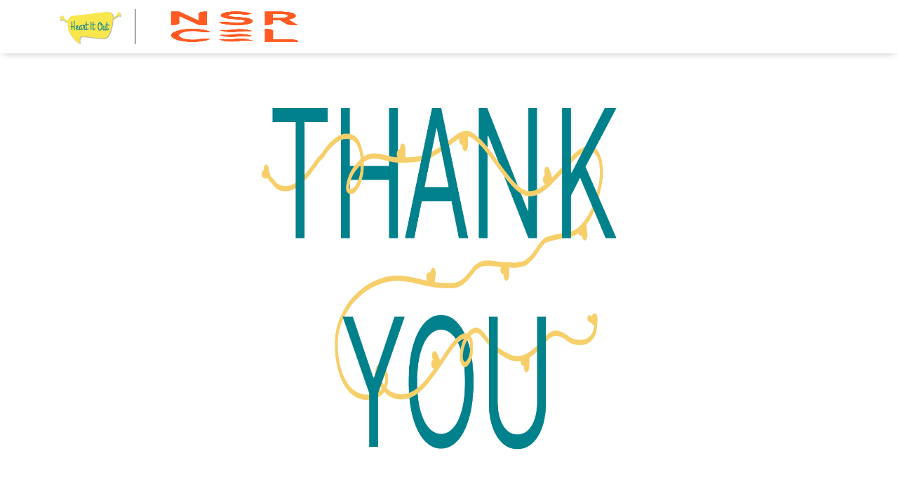

--- FILE ---
content_type: image/svg+xml
request_url: https://heartitout.in/diagnostic/assest/svg/logo.svg
body_size: 76372
content:
<?xml version="1.0" encoding="UTF-8"?>
<!DOCTYPE svg PUBLIC "-//W3C//DTD SVG 1.1//EN" "http://www.w3.org/Graphics/SVG/1.1/DTD/svg11.dtd">
<svg xmlns="http://www.w3.org/2000/svg" version="1.1" width="4210px" height="2262px" style="shape-rendering:geometricPrecision; text-rendering:geometricPrecision; image-rendering:optimizeQuality; fill-rule:evenodd; clip-rule:evenodd" xmlns:xlink="http://www.w3.org/1999/xlink">
<g><path style="opacity:0.004" fill="#fefefe" d="M 1536.5,2261.5 C 1533.17,2261.5 1529.83,2261.5 1526.5,2261.5C 1528.61,2253.3 1529.45,2244.97 1529,2236.5C 1524.19,2205.09 1518.85,2173.76 1513,2142.5C 1505.75,2077.15 1505.75,2011.82 1513,1946.5C 1515.52,1930.9 1519.19,1915.56 1524,1900.5C 1529.43,1885.74 1539.1,1874.74 1553,1867.5C 1561.24,1865.07 1569.4,1862.57 1577.5,1860C 1592.31,1858.36 1606.98,1856.36 1621.5,1854C 1653.5,1852.04 1685.5,1852.04 1717.5,1854C 1737.43,1856.45 1757.43,1858.11 1777.5,1859C 1823.88,1864.37 1870.21,1869.2 1916.5,1873.5C 1953.38,1878.73 1990.38,1882.73 2027.5,1885.5C 2069.75,1890.8 2112.09,1895.3 2154.5,1899C 2174.75,1901.59 2195.08,1904.26 2215.5,1907C 2232.56,1907.61 2249.56,1908.94 2266.5,1911C 2285.08,1913.47 2303.74,1915.97 2322.5,1918.5C 2344.22,1919.67 2365.89,1921.51 2387.5,1924C 2463.57,1933.12 2539.9,1941.62 2616.5,1949.5C 2638.12,1951.96 2659.78,1953.79 2681.5,1955C 2700.24,1957.53 2719.07,1960.03 2738,1962.5C 2776.84,1966.23 2815.67,1970.07 2854.5,1974C 2928.63,1981.16 3002.29,1978.16 3075.5,1965C 3158.53,1947.09 3230.2,1908.59 3290.5,1849.5C 3327.68,1811.01 3359.01,1768.34 3384.5,1721.5C 3387.56,1717.62 3390.39,1713.62 3393,1709.5C 3402.53,1690.58 3411.86,1671.58 3421,1652.5C 3422,1651.5 3423,1650.5 3424,1649.5C 3497.53,1486.63 3552.7,1317.46 3589.5,1142C 3596.44,1105.44 3603.27,1068.94 3610,1032.5C 3626.43,926.116 3636.43,819.116 3640,711.5C 3640.17,704.294 3643,698.46 3648.5,694C 3655.92,689.639 3663.92,686.639 3672.5,685C 3689.37,678.595 3706.04,671.595 3722.5,664C 3761.12,644.343 3798.45,622.676 3834.5,599C 3848.22,588.281 3862.22,577.948 3876.5,568C 3896.79,551.382 3916.45,534.048 3935.5,516C 3939.83,514 3944.17,514 3948.5,516C 3955.7,519.541 3962.03,524.207 3967.5,530C 3986.26,541.375 4006.26,550.042 4027.5,556C 4052.22,560.488 4075.22,556.321 4096.5,543.5C 4100.16,540.178 4103.82,536.844 4107.5,533.5C 4115.91,522.473 4121.74,510.14 4125,496.5C 4126.68,489.094 4127.51,481.594 4127.5,474C 4126.86,461.355 4125.2,448.855 4122.5,436.5C 4123.43,428.201 4126.27,420.535 4131,413.5C 4145.84,384.072 4148.84,353.405 4140,321.5C 4136.71,315.257 4133.71,308.924 4131,302.5C 4119.93,289.297 4113.93,273.964 4113,256.5C 4110.24,242.091 4103.4,230.258 4092.5,221C 4083.68,215.951 4074.35,212.284 4064.5,210C 4059.5,209.333 4054.5,209.333 4049.5,210C 4039.59,212.194 4029.92,215.194 4020.5,219C 4016.17,219.667 4011.83,219.667 4007.5,219C 4003.27,215.73 3999.61,211.897 3996.5,207.5C 3979.36,191.622 3959.03,185.789 3935.5,190C 3903.3,196.84 3878.8,214.34 3862,242.5C 3858.21,250.634 3854.87,258.967 3852,267.5C 3850.92,274.386 3849.25,281.052 3847,287.5C 3844.38,303.79 3842.04,320.123 3840,336.5C 3835.98,346.525 3830.31,355.525 3823,363.5C 3784.11,403.544 3740.61,437.877 3692.5,466.5C 3681.33,472.34 3670.16,478.34 3659,484.5C 3653.85,486.577 3648.69,488.577 3643.5,490.5C 3638.7,489.84 3635.53,487.173 3634,482.5C 3628.53,448.631 3620.87,415.298 3611,382.5C 3600.86,357.223 3588.86,332.89 3575,309.5C 3554.46,277.298 3528.3,250.798 3496.5,230C 3476.63,214.902 3454.97,203.235 3431.5,195C 3424.97,191.7 3418.3,188.7 3411.5,186C 3392.35,180.379 3373.02,175.379 3353.5,171C 3341.69,170.266 3330.03,168.599 3318.5,166C 3290.76,163.445 3263.09,161.612 3235.5,160.5C 3212.82,161.479 3190.16,162.646 3167.5,164C 3136.23,167.54 3104.89,170.54 3073.5,173C 3018.82,179.965 2964.16,186.965 2909.5,194C 2894.47,194.982 2879.47,196.316 2864.5,198C 2849.16,200.26 2833.82,202.594 2818.5,205C 2797.47,206.71 2776.47,208.71 2755.5,211C 2705.44,216.862 2655.28,223.362 2605,230.5C 2588.45,231.487 2571.95,232.987 2555.5,235C 2504.12,241.098 2452.79,247.598 2401.5,254.5C 2383.13,255.93 2364.8,257.763 2346.5,260C 2331.18,262.406 2315.84,264.74 2300.5,267C 2247.76,272.792 2194.93,278.625 2142,284.5C 2125.09,287.079 2108.26,289.579 2091.5,292C 2053.01,296.643 2014.34,300.643 1975.5,304C 1959.83,306.333 1944.17,308.667 1928.5,311C 1860.75,319.115 1792.91,327.281 1725,335.5C 1707.06,337.827 1689.06,339.494 1671,340.5C 1621.05,347.549 1571.22,354.049 1521.5,360C 1468.57,365.77 1415.74,371.603 1363,377.5C 1345.76,380.104 1328.59,382.604 1311.5,385C 1295.22,387.123 1278.89,388.623 1262.5,389.5C 1226.72,395.52 1190.72,399.854 1154.5,402.5C 1094.27,409.552 1034.27,417.052 974.5,425C 924.324,433.664 877.991,451.831 835.5,479.5C 829.277,484.882 822.61,489.715 815.5,494C 775.229,525.604 742.062,563.438 716,607.5C 698.184,639.089 683.518,672.089 672,706.5C 669.833,709.333 667.667,712.167 665.5,715C 660.777,715.624 656.11,715.29 651.5,714C 585.747,680.253 527.58,636.753 477,583.5C 473.045,577.877 468.712,572.543 464,567.5C 462.367,564.319 461.034,560.986 460,557.5C 457.219,536.14 454.219,514.806 451,493.5C 444.927,468.824 433.427,447.324 416.5,429C 400.365,416.273 382.365,406.94 362.5,401C 347.687,398.65 333.02,399.317 318.5,403C 313.594,405.942 308.928,409.109 304.5,412.5C 304.167,412.5 303.833,412.5 303.5,412.5C 300.796,412.67 299.129,414.003 298.5,416.5C 297.279,417.028 296.113,417.695 295,418.5C 293.628,421.014 292.128,423.347 290.5,425.5C 288.477,429.039 285.811,432.205 282.5,435C 278.289,436.534 273.956,436.867 269.5,436C 249.797,424.463 228.797,421.463 206.5,427C 198.616,430.435 191.283,434.602 184.5,439.5C 179.533,441.471 176.866,445.137 176.5,450.5C 172.826,456.629 170.326,463.295 169,470.5C 167.147,480.805 165.48,491.138 164,501.5C 161.667,507.499 158.834,513.165 155.5,518.5C 152.914,519.638 151.247,521.638 150.5,524.5C 150.771,526.38 150.104,527.713 148.5,528.5C 145.611,531.256 143.444,534.589 142,538.5C 135.517,556.045 133.184,574.045 135,592.5C 136.824,602.956 139.158,613.289 142,623.5C 148.149,635.625 154.482,647.625 161,659.5C 161.667,664.5 161.667,669.5 161,674.5C 152.061,705.44 155.061,735.107 170,763.5C 181.769,780.398 197.936,790.564 218.5,794C 233.221,796.177 247.888,795.844 262.5,793C 272.011,790.335 281.511,787.502 291,784.5C 294.812,781.677 298.978,779.511 303.5,778C 319.343,768.172 334.676,757.505 349.5,746C 353.541,745.173 357.541,745.34 361.5,746.5C 363.493,748.499 365.827,749.999 368.5,751C 382.938,765.777 398.271,779.444 414.5,792C 431.189,805.684 448.189,819.017 465.5,832C 489.232,847.393 513.232,862.393 537.5,877C 553.933,885.125 570.099,893.625 586,902.5C 593.025,904.931 599.858,907.764 606.5,911C 612.222,915.021 618.556,917.688 625.5,919C 631.026,922.893 635.526,927.727 639,933.5C 635.72,1058.69 646.054,1182.69 670,1305.5C 677.482,1336.89 685.482,1368.23 694,1399.5C 708.356,1445.29 724.69,1490.29 743,1534.5C 746.712,1540.32 750.045,1546.32 753,1552.5C 760.814,1569.62 768.814,1586.62 777,1603.5C 779.333,1606.83 781.667,1610.17 784,1613.5C 794.427,1633.36 805.094,1653.02 816,1672.5C 825.397,1685.99 834.064,1699.99 842,1714.5C 846.805,1720.76 851.139,1727.42 855,1734.5C 913.615,1821.81 977.615,1905.14 1047,1984.5C 1073.65,2013.65 1100.81,2042.31 1128.5,2070.5C 1144.64,2085.73 1160.98,2100.73 1177.5,2115.5C 1179.83,2118.33 1182.17,2121.17 1184.5,2124C 1204.09,2139.25 1223.09,2155.25 1241.5,2172C 1266.91,2191.27 1292.57,2210.27 1318.5,2229C 1336.32,2239.9 1353.99,2250.73 1371.5,2261.5C 1365.17,2261.5 1358.83,2261.5 1352.5,2261.5C 1273.8,2212.62 1201.8,2155.45 1136.5,2090C 1116.78,2071.78 1097.78,2052.62 1079.5,2032.5C 1019.89,1970.96 965.228,1905.29 915.5,1835.5C 907.658,1827.49 901.158,1818.49 896,1808.5C 894.333,1806.83 892.667,1805.17 891,1803.5C 878.208,1784.21 865.208,1765.21 852,1746.5C 841.931,1729.37 831.598,1712.37 821,1695.5C 772.133,1619.43 732.466,1538.43 702,1452.5C 679.242,1382.44 661.908,1311.11 650,1238.5C 641.855,1180.97 635.855,1123.3 632,1065.5C 630.837,1022.84 630.17,980.177 630,937.5C 626.797,931.883 622.13,927.883 616,925.5C 594.922,916.547 574.089,906.88 553.5,896.5C 516.098,875.628 479.765,852.961 444.5,828.5C 437.608,822.566 430.608,816.733 423.5,811C 419.827,808.658 416.161,806.324 412.5,804C 395.432,788.259 378.098,772.925 360.5,758C 356.375,757.146 352.375,757.48 348.5,759C 337.075,768.08 325.075,776.414 312.5,784C 285.005,798.765 255.671,805.765 224.5,805C 206.356,802.406 190.023,795.739 175.5,785C 159.978,768.101 150.812,748.267 148,725.5C 146.129,710.739 146.796,696.072 150,681.5C 150.667,673.833 150.667,666.167 150,658.5C 125.65,619.376 120.316,577.709 134,533.5C 140.62,521.261 147.787,509.428 155.5,498C 157.683,483.053 160.517,468.22 164,453.5C 172.041,434.226 186.207,422.059 206.5,417C 217.334,413.462 228.334,412.796 239.5,415C 248.996,417.387 258.329,420.387 267.5,424C 270.5,424.667 273.5,424.667 276.5,424C 283.833,416.667 291.167,409.333 298.5,402C 311.754,394.308 326.087,389.808 341.5,388.5C 410.398,395.896 450.232,433.896 461,502.5C 462.666,518.165 464.333,533.832 466,549.5C 471.946,563.123 480.612,574.79 492,584.5C 492.878,587.215 494.378,589.549 496.5,591.5C 541.356,634.488 591.356,670.988 646.5,701C 651.303,703.2 656.303,703.867 661.5,703C 662.88,701.075 664.38,699.241 666,697.5C 676.595,668.036 688.928,639.369 703,611.5C 716.091,589.896 730.091,568.896 745,548.5C 785.82,500.658 834.986,463.825 892.5,438C 922.233,427.549 952.566,419.549 983.5,414C 995.512,412.97 1007.51,411.803 1019.5,410.5C 1038.02,407.943 1056.52,405.276 1075,402.5C 1093.03,401.123 1111.03,399.457 1129,397.5C 1182.08,391.28 1234.91,384.447 1287.5,377C 1301.18,376.009 1314.85,374.842 1328.5,373.5C 1384.57,366.885 1440.57,359.718 1496.5,352C 1510.06,351.527 1523.56,350.361 1537,348.5C 1555.51,345.87 1574.01,343.203 1592.5,340.5C 1645.16,334.668 1697.82,328.835 1750.5,323C 1765.82,320.594 1781.16,318.26 1796.5,316C 1813.06,315.128 1829.56,313.628 1846,311.5C 1862.91,308.921 1879.74,306.421 1896.5,304C 1935.23,300.502 1973.9,296.502 2012.5,292C 2043.08,287.79 2073.74,283.624 2104.5,279.5C 2193.8,269.819 2282.96,259.152 2372,247.5C 2388.46,245.486 2404.96,243.986 2421.5,243C 2474.6,235.55 2527.77,228.717 2581,222.5C 2615.91,219.065 2650.75,214.899 2685.5,210C 2700.48,208.394 2715.48,207.06 2730.5,206C 2748.93,203.394 2767.26,200.728 2785.5,198C 2836.51,192.415 2887.51,186.749 2938.5,181C 2958.43,178.34 2978.43,175.507 2998.5,172.5C 3014.85,171.176 3031.18,169.676 3047.5,168C 3064.58,165.507 3081.74,163.007 3099,160.5C 3124,158.985 3148.83,156.818 3173.5,154C 3213.17,150.795 3252.84,150.795 3292.5,154C 3307.33,156.251 3322.33,157.918 3337.5,159C 3371.13,165.018 3403.97,173.851 3436,185.5C 3444.88,190.23 3454.05,194.23 3463.5,197.5C 3464.29,198.242 3464.95,199.075 3465.5,200C 3471.92,203.738 3478.59,207.071 3485.5,210C 3490.66,214.414 3496.32,218.081 3502.5,221C 3515.77,231.261 3528.77,241.928 3541.5,253C 3544.93,255.979 3547.76,259.479 3550,263.5C 3552.07,266.07 3554.57,268.07 3557.5,269.5C 3593.06,315.088 3617.56,366.421 3631,423.5C 3633.74,439.218 3636.74,454.885 3640,470.5C 3640.69,473.057 3642.19,474.891 3644.5,476C 3647.5,476.667 3650.5,476.667 3653.5,476C 3659.29,473.519 3664.95,470.853 3670.5,468C 3687.7,456.567 3705.36,445.901 3723.5,436C 3741.19,421.989 3759.19,408.322 3777.5,395C 3787.28,385.376 3797.11,375.876 3807,366.5C 3811.63,360.865 3816.63,355.532 3822,350.5C 3824.42,346.656 3827.09,342.99 3830,339.5C 3831.74,334.946 3833.07,330.279 3834,325.5C 3835.99,303.203 3839.66,281.203 3845,259.5C 3849.68,247.445 3855.35,235.779 3862,224.5C 3876.64,205.557 3895.47,192.057 3918.5,184C 3926.95,182.576 3935.29,180.909 3943.5,179C 3951.2,178.358 3958.87,178.691 3966.5,180C 3972.33,182.335 3978.33,184.169 3984.5,185.5C 3994.24,191.746 4003.24,198.913 4011.5,207C 4016.17,207.667 4020.83,207.667 4025.5,207C 4049.28,197.535 4072.61,198.535 4095.5,210C 4100.66,214.161 4105.49,218.661 4110,223.5C 4112.37,227.853 4114.7,232.187 4117,236.5C 4120.03,251.319 4123.69,265.986 4128,280.5C 4152.2,313.979 4159.2,350.979 4149,391.5C 4144.27,405.114 4138.93,418.448 4133,431.5C 4133.24,445.691 4134.08,459.858 4135.5,474C 4135.5,491.638 4132,508.471 4125,524.5C 4121.3,529.553 4117.97,534.886 4115,540.5C 4093.02,560.607 4066.85,569.441 4036.5,567C 4022.25,564.104 4008.25,560.271 3994.5,555.5C 3986.4,551.569 3978.4,547.402 3970.5,543C 3963.9,537.024 3956.56,532.024 3948.5,528C 3944.5,527.333 3940.5,527.333 3936.5,528C 3930.52,530.988 3925.86,535.322 3922.5,541C 3903.97,555.995 3885.64,571.328 3867.5,587C 3858.16,592.167 3849.49,598.333 3841.5,605.5C 3814.8,623.362 3787.47,640.195 3759.5,656C 3738.6,665.846 3717.77,675.68 3697,685.5C 3682.79,689.68 3668.96,694.846 3655.5,701C 3654.02,703.445 3652.19,705.612 3650,707.5C 3643.65,833.945 3629.99,959.612 3609,1084.5C 3598.88,1133.21 3588.55,1181.88 3578,1230.5C 3567.03,1269.71 3556.36,1309.04 3546,1348.5C 3517.1,1443.23 3483.1,1535.89 3444,1626.5C 3437.57,1641.2 3430.73,1655.7 3423.5,1670C 3422.99,1671.17 3422.16,1672 3421,1672.5C 3411.23,1692.82 3400.9,1712.82 3390,1732.5C 3376.61,1753.21 3363.27,1773.87 3350,1794.5C 3345.22,1798.28 3341.56,1802.95 3339,1808.5C 3326.09,1824.42 3312.75,1839.75 3299,1854.5C 3274.42,1877.7 3248.25,1898.86 3220.5,1918C 3207.63,1925.27 3194.63,1932.27 3181.5,1939C 3131.69,1961.31 3079.69,1975.64 3025.5,1982C 2997.58,1984.39 2969.75,1986.22 2942,1987.5C 2883.25,1985.24 2824.75,1981.08 2766.5,1975C 2708.77,1968.99 2651.1,1962.33 2593.5,1955C 2549.67,1951.58 2506,1947.58 2462.5,1943C 2445.49,1940.73 2428.49,1938.4 2411.5,1936C 2370.99,1932.77 2330.66,1928.44 2290.5,1923C 2273.54,1921.12 2256.54,1919.79 2239.5,1919C 2180.23,1911.54 2120.89,1904.7 2061.5,1898.5C 2004.34,1892.73 1947.18,1887.07 1890,1881.5C 1870.75,1878.89 1851.59,1876.39 1832.5,1874C 1776.87,1867.79 1721.2,1863.29 1665.5,1860.5C 1629.96,1861.26 1594.96,1865.76 1560.5,1874C 1548.39,1879.78 1539.22,1888.61 1533,1900.5C 1524.09,1926.4 1518.76,1953.07 1517,1980.5C 1511.21,2054.93 1516.21,2128.6 1532,2201.5C 1533.67,2212.5 1535.33,2223.5 1537,2234.5C 1537.72,2243.53 1537.55,2252.53 1536.5,2261.5 Z"/></g>
<g><path style="opacity:0.008" fill="#7f7f7f" d="M 1526.5,2261.5 C 1525.17,2261.5 1523.83,2261.5 1522.5,2261.5C 1525.23,2243.11 1524.73,2224.77 1521,2206.5C 1503.96,2129.28 1498.96,2051.28 1506,1972.5C 1508.64,1951.3 1512.31,1930.3 1517,1909.5C 1519.95,1902.6 1522.62,1895.6 1525,1888.5C 1527.11,1884.59 1529.44,1880.93 1532,1877.5C 1540.72,1868.39 1551.22,1862.22 1563.5,1859C 1571.73,1858.35 1579.73,1856.68 1587.5,1854C 1631.28,1847.28 1675.28,1845.62 1719.5,1849C 1761.51,1854.33 1803.84,1858.5 1846.5,1861.5C 1865.27,1863.94 1883.93,1866.44 1902.5,1869C 1919.53,1869.99 1936.53,1871.32 1953.5,1873C 1993.71,1878.56 2034.05,1882.89 2074.5,1886C 2098.08,1889 2121.74,1892 2145.5,1895C 2162.54,1895.74 2179.54,1897.07 2196.5,1899C 2215.07,1901.56 2233.73,1904.06 2252.5,1906.5C 2270.89,1907.34 2289.22,1908.84 2307.5,1911C 2326.08,1913.43 2344.75,1915.93 2363.5,1918.5C 2383.72,1919.47 2403.89,1921.14 2424,1923.5C 2480.33,1929.38 2536.49,1935.88 2592.5,1943C 2606.2,1943.54 2619.87,1944.54 2633.5,1946C 2682.35,1951.38 2731.19,1956.88 2780,1962.5C 2842.97,1969.55 2906.14,1972.72 2969.5,1972C 3016.68,1970.99 3063.02,1964.32 3108.5,1952C 3171.61,1933.29 3227.28,1901.96 3275.5,1858C 3291.68,1841.82 3307.18,1824.99 3322,1807.5C 3331.03,1794.82 3340.36,1782.49 3350,1770.5C 3382.15,1721.22 3410.48,1669.56 3435,1615.5C 3460.84,1555.66 3484.5,1494.99 3506,1433.5C 3521.18,1387.03 3535.51,1340.36 3549,1293.5C 3558.07,1256.14 3567.41,1218.8 3577,1181.5C 3588.87,1123.6 3599.87,1065.6 3610,1007.5C 3623.96,909.306 3632.62,810.64 3636,711.5C 3636.37,701.163 3640.87,693.33 3649.5,688C 3662.88,682.782 3676.38,677.949 3690,673.5C 3767.06,640.235 3837.23,596.235 3900.5,541.5C 3901.39,540.675 3901.72,539.675 3901.5,538.5C 3902.55,538.649 3903.55,538.483 3904.5,538C 3914.17,529 3923.83,520 3933.5,511C 3938.91,507.895 3944.41,507.728 3950,510.5C 3972.61,530.091 3998.44,543.591 4027.5,551C 4053.16,556.342 4076.49,551.509 4097.5,536.5C 4108.41,526.036 4115.91,513.37 4120,498.5C 4123.4,480.1 4123.06,461.767 4119,443.5C 4116.94,429.393 4120.61,417.059 4130,406.5C 4134.88,394.523 4138.55,382.19 4141,369.5C 4143.03,352.973 4141.03,336.973 4135,321.5C 4132.72,313.094 4128.56,305.927 4122.5,300C 4114.5,286.694 4110,272.194 4109,256.5C 4098.9,225.186 4077.4,211.686 4044.5,216C 4034.93,218.119 4025.59,221.119 4016.5,225C 4010.7,226.473 4005.7,225.14 4001.5,221C 3983.14,196.432 3958.81,188.098 3928.5,196C 3923.62,197.105 3918.96,198.772 3914.5,201C 3911.24,202.116 3908.58,203.949 3906.5,206.5C 3901.31,209.924 3895.65,212.591 3889.5,214.5C 3883.87,219.961 3878.03,225.294 3872,230.5C 3867.74,238.557 3864.24,246.891 3861.5,255.5C 3857.88,263.101 3855.05,271.101 3853,279.5C 3850.33,300.688 3846.66,321.688 3842,342.5C 3839.8,347.744 3836.96,352.578 3833.5,357C 3833.73,357.399 3834.06,357.565 3834.5,357.5C 3815.6,378.782 3795.27,398.615 3773.5,417C 3758.47,429.019 3743.14,440.686 3727.5,452C 3724.25,453.792 3720.92,455.292 3717.5,456.5C 3695.25,469.791 3672.58,482.291 3649.5,494C 3644.46,495.861 3639.46,495.861 3634.5,494C 3633.21,491.913 3632.04,489.746 3631,487.5C 3626.36,456.369 3619.7,425.702 3611,395.5C 3602.26,371.365 3591.93,348.032 3580,325.5C 3550.19,276.024 3509.69,237.857 3458.5,211C 3448.49,206.331 3438.49,201.665 3428.5,197C 3415.51,192.831 3402.51,188.498 3389.5,184C 3368.34,178.807 3347.01,174.473 3325.5,171C 3306.8,169.941 3288.13,168.441 3269.5,166.5C 3242.49,165.17 3215.49,165.337 3188.5,167C 3162.96,169.259 3137.3,171.259 3111.5,173C 3056.49,179.963 3001.49,186.963 2946.5,194C 2931.47,194.982 2916.47,196.316 2901.5,198C 2886.17,200.333 2870.83,202.667 2855.5,205C 2834.48,206.727 2813.48,208.727 2792.5,211C 2740.86,217.067 2689.19,223.734 2637.5,231C 2631.5,231.333 2625.5,231.667 2619.5,232C 2541.16,241.267 2462.83,250.601 2384.5,260C 2369.16,262.26 2353.82,264.594 2338.5,267C 2320.12,268.09 2301.78,269.756 2283.5,272C 2231.78,278.206 2180.11,284.872 2128.5,292C 2090.01,296.643 2051.34,300.643 2012.5,304C 1997.16,306.26 1981.82,308.594 1966.5,311C 1898.4,319.012 1830.23,327.179 1762,335.5C 1721.39,339.358 1680.89,344.191 1640.5,350C 1628.5,350.961 1616.5,351.961 1604.5,353C 1588.83,355.333 1573.17,357.667 1557.5,360C 1515.33,364.226 1473.33,369.226 1431.5,375C 1422.14,375.372 1412.81,376.038 1403.5,377C 1382.42,380.071 1361.42,383.071 1340.5,386C 1290.66,391.533 1240.83,397.033 1191,402.5C 1140.68,409.205 1090.52,415.705 1040.5,422C 1005.02,424.289 970.017,429.623 935.5,438C 905.1,447.359 876.1,460.026 848.5,476C 847.748,476.671 847.414,477.504 847.5,478.5C 829.536,489.94 812.202,502.44 795.5,516C 764.524,544.664 738.358,577.497 717,614.5C 707.813,634.205 698.646,653.871 689.5,673.5C 688.685,674.429 687.852,675.429 687,676.5C 682.663,688.844 678.33,701.178 674,713.5C 671.489,715.679 669.322,718.179 667.5,721C 664.167,721.667 660.833,721.667 657.5,721C 621.76,703.597 587.76,683.264 555.5,660C 545.641,652.141 535.641,644.307 525.5,636.5C 524.614,635.675 524.281,634.675 524.5,633.5C 502.032,616.206 481.532,596.539 463,574.5C 459.507,567.841 456.84,560.841 455,553.5C 454.286,524.598 448.953,496.598 439,469.5C 424.094,437.928 399.928,417.094 366.5,407C 350.277,403.12 334.277,403.787 318.5,409C 316.569,409.902 314.903,411.069 313.5,412.5C 310.5,412.5 307.5,412.5 304.5,412.5C 308.928,409.109 313.594,405.942 318.5,403C 333.02,399.317 347.687,398.65 362.5,401C 382.365,406.94 400.365,416.273 416.5,429C 433.427,447.324 444.927,468.824 451,493.5C 454.219,514.806 457.219,536.14 460,557.5C 461.034,560.986 462.367,564.319 464,567.5C 468.712,572.543 473.045,577.877 477,583.5C 527.58,636.753 585.747,680.253 651.5,714C 656.11,715.29 660.777,715.624 665.5,715C 667.667,712.167 669.833,709.333 672,706.5C 683.518,672.089 698.184,639.089 716,607.5C 742.062,563.438 775.229,525.604 815.5,494C 822.61,489.715 829.277,484.882 835.5,479.5C 877.991,451.831 924.324,433.664 974.5,425C 1034.27,417.052 1094.27,409.552 1154.5,402.5C 1190.72,399.854 1226.72,395.52 1262.5,389.5C 1278.89,388.623 1295.22,387.123 1311.5,385C 1328.59,382.604 1345.76,380.104 1363,377.5C 1415.74,371.603 1468.57,365.77 1521.5,360C 1571.22,354.049 1621.05,347.549 1671,340.5C 1689.06,339.494 1707.06,337.827 1725,335.5C 1792.91,327.281 1860.75,319.115 1928.5,311C 1944.17,308.667 1959.83,306.333 1975.5,304C 2014.34,300.643 2053.01,296.643 2091.5,292C 2108.26,289.579 2125.09,287.079 2142,284.5C 2194.93,278.625 2247.76,272.792 2300.5,267C 2315.84,264.74 2331.18,262.406 2346.5,260C 2364.8,257.763 2383.13,255.93 2401.5,254.5C 2452.79,247.598 2504.12,241.098 2555.5,235C 2571.95,232.987 2588.45,231.487 2605,230.5C 2655.28,223.362 2705.44,216.862 2755.5,211C 2776.47,208.71 2797.47,206.71 2818.5,205C 2833.82,202.594 2849.16,200.26 2864.5,198C 2879.47,196.316 2894.47,194.982 2909.5,194C 2964.16,186.965 3018.82,179.965 3073.5,173C 3104.89,170.54 3136.23,167.54 3167.5,164C 3190.16,162.646 3212.82,161.479 3235.5,160.5C 3263.09,161.612 3290.76,163.445 3318.5,166C 3330.03,168.599 3341.69,170.266 3353.5,171C 3373.02,175.379 3392.35,180.379 3411.5,186C 3418.3,188.7 3424.97,191.7 3431.5,195C 3454.97,203.235 3476.63,214.902 3496.5,230C 3528.3,250.798 3554.46,277.298 3575,309.5C 3588.86,332.89 3600.86,357.223 3611,382.5C 3620.87,415.298 3628.53,448.631 3634,482.5C 3635.53,487.173 3638.7,489.84 3643.5,490.5C 3648.69,488.577 3653.85,486.577 3659,484.5C 3670.16,478.34 3681.33,472.34 3692.5,466.5C 3740.61,437.877 3784.11,403.544 3823,363.5C 3830.31,355.525 3835.98,346.525 3840,336.5C 3842.04,320.123 3844.38,303.79 3847,287.5C 3849.25,281.052 3850.92,274.386 3852,267.5C 3854.87,258.967 3858.21,250.634 3862,242.5C 3878.8,214.34 3903.3,196.84 3935.5,190C 3959.03,185.789 3979.36,191.622 3996.5,207.5C 3999.61,211.897 4003.27,215.73 4007.5,219C 4011.83,219.667 4016.17,219.667 4020.5,219C 4029.92,215.194 4039.59,212.194 4049.5,210C 4054.5,209.333 4059.5,209.333 4064.5,210C 4074.35,212.284 4083.68,215.951 4092.5,221C 4103.4,230.258 4110.24,242.091 4113,256.5C 4113.93,273.964 4119.93,289.297 4131,302.5C 4133.71,308.924 4136.71,315.257 4140,321.5C 4148.84,353.405 4145.84,384.072 4131,413.5C 4126.27,420.535 4123.43,428.201 4122.5,436.5C 4125.2,448.855 4126.86,461.355 4127.5,474C 4127.51,481.594 4126.68,489.094 4125,496.5C 4121.74,510.14 4115.91,522.473 4107.5,533.5C 4103.82,536.844 4100.16,540.178 4096.5,543.5C 4075.22,556.321 4052.22,560.488 4027.5,556C 4006.26,550.042 3986.26,541.375 3967.5,530C 3962.03,524.207 3955.7,519.541 3948.5,516C 3944.17,514 3939.83,514 3935.5,516C 3916.45,534.048 3896.79,551.382 3876.5,568C 3862.22,577.948 3848.22,588.281 3834.5,599C 3798.45,622.676 3761.12,644.343 3722.5,664C 3706.04,671.595 3689.37,678.595 3672.5,685C 3663.92,686.639 3655.92,689.639 3648.5,694C 3643,698.46 3640.17,704.294 3640,711.5C 3636.43,819.116 3626.43,926.116 3610,1032.5C 3603.27,1068.94 3596.44,1105.44 3589.5,1142C 3552.7,1317.46 3497.53,1486.63 3424,1649.5C 3423,1650.5 3422,1651.5 3421,1652.5C 3411.86,1671.58 3402.53,1690.58 3393,1709.5C 3390.39,1713.62 3387.56,1717.62 3384.5,1721.5C 3359.01,1768.34 3327.68,1811.01 3290.5,1849.5C 3230.2,1908.59 3158.53,1947.09 3075.5,1965C 3002.29,1978.16 2928.63,1981.16 2854.5,1974C 2815.67,1970.07 2776.84,1966.23 2738,1962.5C 2719.07,1960.03 2700.24,1957.53 2681.5,1955C 2659.78,1953.79 2638.12,1951.96 2616.5,1949.5C 2539.9,1941.62 2463.57,1933.12 2387.5,1924C 2365.89,1921.51 2344.22,1919.67 2322.5,1918.5C 2303.74,1915.97 2285.08,1913.47 2266.5,1911C 2249.56,1908.94 2232.56,1907.61 2215.5,1907C 2195.08,1904.26 2174.75,1901.59 2154.5,1899C 2112.09,1895.3 2069.75,1890.8 2027.5,1885.5C 1990.38,1882.73 1953.38,1878.73 1916.5,1873.5C 1870.21,1869.2 1823.88,1864.37 1777.5,1859C 1757.43,1858.11 1737.43,1856.45 1717.5,1854C 1685.5,1852.04 1653.5,1852.04 1621.5,1854C 1606.98,1856.36 1592.31,1858.36 1577.5,1860C 1569.4,1862.57 1561.24,1865.07 1553,1867.5C 1539.1,1874.74 1529.43,1885.74 1524,1900.5C 1519.19,1915.56 1515.52,1930.9 1513,1946.5C 1505.75,2011.82 1505.75,2077.15 1513,2142.5C 1518.85,2173.76 1524.19,2205.09 1529,2236.5C 1529.45,2244.97 1528.61,2253.3 1526.5,2261.5 Z"/></g>
<g><path style="opacity:0.012" fill="#555454" d="M 3717.5,456.5 C 3717.59,457.496 3717.25,458.329 3716.5,459C 3713.64,459.93 3711.31,461.597 3709.5,464C 3702.43,467.731 3695.59,471.898 3689,476.5C 3675.02,484.239 3660.86,491.572 3646.5,498.5C 3640.32,500.836 3635.16,499.503 3631,494.5C 3629.2,490.317 3627.87,485.984 3627,481.5C 3622.14,441.719 3612.14,403.386 3597,366.5C 3567.49,296.317 3518.65,244.151 3450.5,210C 3446.64,208.268 3442.64,206.934 3438.5,206C 3433,202.885 3427.33,200.052 3421.5,197.5C 3361.61,177.302 3299.94,167.968 3236.5,169.5C 3206.64,169.763 3176.8,170.763 3147,172.5C 3107.93,177.106 3068.93,181.44 3030,185.5C 3011.84,188.196 2993.68,190.863 2975.5,193.5C 2922.94,199.433 2870.27,205.266 2817.5,211C 2768.69,216.812 2720.02,223.145 2671.5,230C 2654.95,230.993 2638.45,232.493 2622,234.5C 2587.14,239.295 2552.31,243.462 2517.5,247C 2499.55,249.827 2481.55,252.327 2463.5,254.5C 2375.8,264.337 2288.13,274.504 2200.5,285C 2184.84,287.415 2169.18,289.749 2153.5,292C 2081.42,299.342 2009.42,307.342 1937.5,316C 1922.17,318.333 1906.83,320.667 1891.5,323C 1857.93,325.89 1824.6,329.89 1791.5,335C 1772.06,337.493 1752.56,339.327 1733,340.5C 1716.1,343.123 1699.26,345.623 1682.5,348C 1666.39,350.087 1650.22,351.587 1634,352.5C 1574.72,359.805 1515.55,367.305 1456.5,375C 1444.44,375.339 1432.44,376.339 1420.5,378C 1405.16,380.26 1389.82,382.594 1374.5,385C 1337.95,388.183 1301.62,392.517 1265.5,398C 1249.02,399.695 1232.52,401.195 1216,402.5C 1199.08,405.037 1182.25,407.537 1165.5,410C 1114.5,415.667 1063.5,421.334 1012.5,427C 990.394,430.015 968.394,433.682 946.5,438C 934.446,441.462 922.446,445.129 910.5,449C 905.826,450.29 902.16,452.123 899.5,454.5C 889.658,458.95 879.658,463.117 869.5,467C 864.463,470.005 859.463,473.005 854.5,476C 852.35,477.411 850.016,478.245 847.5,478.5C 847.414,477.504 847.748,476.671 848.5,476C 876.1,460.026 905.1,447.359 935.5,438C 970.017,429.623 1005.02,424.289 1040.5,422C 1090.52,415.705 1140.68,409.205 1191,402.5C 1240.83,397.033 1290.66,391.533 1340.5,386C 1361.42,383.071 1382.42,380.071 1403.5,377C 1412.81,376.038 1422.14,375.372 1431.5,375C 1473.33,369.226 1515.33,364.226 1557.5,360C 1573.17,357.667 1588.83,355.333 1604.5,353C 1616.5,351.961 1628.5,350.961 1640.5,350C 1680.89,344.191 1721.39,339.358 1762,335.5C 1830.23,327.179 1898.4,319.012 1966.5,311C 1981.82,308.594 1997.16,306.26 2012.5,304C 2051.34,300.643 2090.01,296.643 2128.5,292C 2180.11,284.872 2231.78,278.206 2283.5,272C 2301.78,269.756 2320.12,268.09 2338.5,267C 2353.82,264.594 2369.16,262.26 2384.5,260C 2462.83,250.601 2541.16,241.267 2619.5,232C 2625.5,231.667 2631.5,231.333 2637.5,231C 2689.19,223.734 2740.86,217.067 2792.5,211C 2813.48,208.727 2834.48,206.727 2855.5,205C 2870.83,202.667 2886.17,200.333 2901.5,198C 2916.47,196.316 2931.47,194.982 2946.5,194C 3001.49,186.963 3056.49,179.963 3111.5,173C 3137.3,171.259 3162.96,169.259 3188.5,167C 3215.49,165.337 3242.49,165.17 3269.5,166.5C 3288.13,168.441 3306.8,169.941 3325.5,171C 3347.01,174.473 3368.34,178.807 3389.5,184C 3402.51,188.498 3415.51,192.831 3428.5,197C 3438.49,201.665 3448.49,206.331 3458.5,211C 3509.69,237.857 3550.19,276.024 3580,325.5C 3591.93,348.032 3602.26,371.365 3611,395.5C 3619.7,425.702 3626.36,456.369 3631,487.5C 3632.04,489.746 3633.21,491.913 3634.5,494C 3639.46,495.861 3644.46,495.861 3649.5,494C 3672.58,482.291 3695.25,469.791 3717.5,456.5 Z"/></g>
<g><path style="opacity:0.016" fill="#3f3f3f" d="M 3646.5,498.5 C 3642.79,501.637 3638.45,503.637 3633.5,504.5C 3628.96,501.72 3626.13,497.72 3625,492.5C 3621.47,467.635 3616.97,442.968 3611.5,418.5C 3598.19,363.542 3572.52,315.208 3534.5,273.5C 3522.3,262.459 3509.96,251.626 3497.5,241C 3471.78,223.622 3444.45,209.288 3415.5,198C 3399.66,192.708 3383.66,188.041 3367.5,184C 3364.52,183.502 3361.52,183.335 3358.5,183.5C 3354.53,182.442 3350.53,181.276 3346.5,180C 3291.08,170.764 3235.25,168.264 3179,172.5C 3134.43,176.441 3089.93,180.941 3045.5,186C 3030.18,188.406 3014.84,190.74 2999.5,193C 2984.53,194.684 2969.53,196.018 2954.5,197C 2936.07,199.606 2917.74,202.272 2899.5,205C 2879.99,206.716 2860.49,208.55 2841,210.5C 2807.9,215.476 2774.73,219.476 2741.5,222.5C 2723.16,225.084 2704.83,227.751 2686.5,230.5C 2633.94,236.433 2581.27,242.266 2528.5,248C 2513.16,250.26 2497.82,252.594 2482.5,255C 2465.94,255.84 2449.44,257.34 2433,259.5C 2415.75,262.05 2398.58,264.55 2381.5,267C 2343.08,270.355 2304.75,274.355 2266.5,279C 2217.58,285.907 2168.58,292.24 2119.5,298C 2098.53,300.497 2077.53,302.663 2056.5,304.5C 2006.61,311.152 1956.61,317.486 1906.5,323.5C 1873.27,326.522 1840.1,330.522 1807,335.5C 1787.55,337.895 1768.05,339.728 1748.5,341C 1731.75,343.463 1714.91,345.963 1698,348.5C 1681.54,350.429 1665.04,351.929 1648.5,353C 1633.16,355.26 1617.82,357.594 1602.5,360C 1549.76,365.989 1497.1,371.822 1444.5,377.5C 1392.65,384.793 1340.82,391.46 1289,397.5C 1269.85,399.536 1250.69,401.369 1231.5,403C 1214.74,405.421 1197.91,407.921 1181,410.5C 1143.08,414.219 1105.25,418.719 1067.5,424C 1058.14,424.372 1048.81,425.038 1039.5,426C 1011.7,429.642 984.033,433.642 956.5,438C 950.598,438.659 945.264,440.493 940.5,443.5C 938.821,443.285 937.821,443.952 937.5,445.5C 924.578,447.702 911.911,450.702 899.5,454.5C 902.16,452.123 905.826,450.29 910.5,449C 922.446,445.129 934.446,441.462 946.5,438C 968.394,433.682 990.394,430.015 1012.5,427C 1063.5,421.334 1114.5,415.667 1165.5,410C 1182.25,407.537 1199.08,405.037 1216,402.5C 1232.52,401.195 1249.02,399.695 1265.5,398C 1301.62,392.517 1337.95,388.183 1374.5,385C 1389.82,382.594 1405.16,380.26 1420.5,378C 1432.44,376.339 1444.44,375.339 1456.5,375C 1515.55,367.305 1574.72,359.805 1634,352.5C 1650.22,351.587 1666.39,350.087 1682.5,348C 1699.26,345.623 1716.1,343.123 1733,340.5C 1752.56,339.327 1772.06,337.493 1791.5,335C 1824.6,329.89 1857.93,325.89 1891.5,323C 1906.83,320.667 1922.17,318.333 1937.5,316C 2009.42,307.342 2081.42,299.342 2153.5,292C 2169.18,289.749 2184.84,287.415 2200.5,285C 2288.13,274.504 2375.8,264.337 2463.5,254.5C 2481.55,252.327 2499.55,249.827 2517.5,247C 2552.31,243.462 2587.14,239.295 2622,234.5C 2638.45,232.493 2654.95,230.993 2671.5,230C 2720.02,223.145 2768.69,216.812 2817.5,211C 2870.27,205.266 2922.94,199.433 2975.5,193.5C 2993.68,190.863 3011.84,188.196 3030,185.5C 3068.93,181.44 3107.93,177.106 3147,172.5C 3176.8,170.763 3206.64,169.763 3236.5,169.5C 3299.94,167.968 3361.61,177.302 3421.5,197.5C 3427.33,200.052 3433,202.885 3438.5,206C 3442.64,206.934 3446.64,208.268 3450.5,210C 3518.65,244.151 3567.49,296.317 3597,366.5C 3612.14,403.386 3622.14,441.719 3627,481.5C 3627.87,485.984 3629.2,490.317 3631,494.5C 3635.16,499.503 3640.32,500.836 3646.5,498.5 Z"/></g>
<g><path style="opacity:0.029" fill="#232323" d="M 3358.5,183.5 C 3375.31,188.374 3392.31,193.207 3409.5,198C 3423.44,203.517 3436.77,210.183 3449.5,218C 3453.46,219.598 3457.46,221.098 3461.5,222.5C 3473.65,230.076 3485.65,237.909 3497.5,246C 3506.49,253.821 3515.82,261.155 3525.5,268C 3535.31,278.15 3544.81,288.65 3554,299.5C 3563.71,315.562 3573.04,331.895 3582,348.5C 3583.51,349.257 3584.85,350.257 3586,351.5C 3595.83,373.503 3604.33,395.837 3611.5,418.5C 3616.97,442.968 3621.47,467.635 3625,492.5C 3626.13,497.72 3628.96,501.72 3633.5,504.5C 3631.38,506.4 3629.05,508.066 3626.5,509.5C 3624.33,505.818 3622.83,501.818 3622,497.5C 3618.18,473.735 3613.85,450.069 3609,426.5C 3603.54,407.532 3597.21,388.865 3590,370.5C 3565.08,312.607 3526.25,266.774 3473.5,233C 3439.96,213.693 3404.29,199.693 3366.5,191C 3357.03,189.241 3347.7,187.241 3338.5,185C 3318.36,183.386 3298.36,181.386 3278.5,179C 3249.33,176.841 3220.33,177.008 3191.5,179.5C 3176.97,179.368 3162.64,180.035 3148.5,181.5C 3144.5,181.5 3140.5,181.5 3136.5,181.5C 3138.22,180.2 3140.39,179.533 3143,179.5C 3201.03,173.556 3259.03,173.556 3317,179.5C 3330.61,182.955 3344.45,184.288 3358.5,183.5 Z"/></g>
<g><path style="opacity:0.325" fill="#d9c847" d="M 3191.5,179.5 C 3225.62,178.549 3259.62,180.049 3293.5,184C 3294.06,184.383 3294.39,184.883 3294.5,185.5C 3274.6,182.817 3254.6,181.317 3234.5,181C 3205.83,180.44 3177.16,180.607 3148.5,181.5C 3162.64,180.035 3176.97,179.368 3191.5,179.5 Z"/></g>
<g><path style="opacity:1" fill="#f8e64d" d="M 3294.5,185.5 C 3306.43,186.219 3318.09,188.219 3329.5,191.5C 3337.13,193.496 3344.8,195.496 3352.5,197.5C 3369.15,201.049 3385.15,206.382 3400.5,213.5C 3401.3,215.741 3402.97,216.741 3405.5,216.5C 3437.7,230.757 3465.37,251.091 3488.5,277.5C 3489.08,279.749 3490.41,281.415 3492.5,282.5C 3493.5,282.833 3494.17,283.5 3494.5,284.5C 3495.08,286.749 3496.41,288.415 3498.5,289.5C 3522.84,319.172 3539.5,352.839 3548.5,390.5C 3549.06,395.176 3550.39,399.509 3552.5,403.5C 3553.78,406.589 3554.45,409.922 3554.5,413.5C 3554.26,415.898 3554.93,417.898 3556.5,419.5C 3557.62,429.701 3559.29,439.701 3561.5,449.5C 3561.45,455.389 3562.12,461.056 3563.5,466.5C 3563.5,466.833 3563.5,467.167 3563.5,467.5C 3563.23,472.434 3563.9,477.1 3565.5,481.5C 3567.57,498.433 3568.57,515.433 3568.5,532.5C 3569.5,532.5 3570.5,532.5 3571.5,532.5C 3575.39,531.538 3579.06,530.204 3582.5,528.5C 3584.7,527.434 3587.03,526.767 3589.5,526.5C 3592.35,525.228 3595.35,524.395 3598.5,524C 3600.09,523.051 3601.43,521.885 3602.5,520.5C 3608.71,517.794 3614.71,514.794 3620.5,511.5C 3622.5,510.833 3624.5,510.167 3626.5,509.5C 3629.05,508.066 3631.38,506.4 3633.5,504.5C 3638.45,503.637 3642.79,501.637 3646.5,498.5C 3660.86,491.572 3675.02,484.239 3689,476.5C 3695.59,471.898 3702.43,467.731 3709.5,464C 3711.31,461.597 3713.64,459.93 3716.5,459C 3717.25,458.329 3717.59,457.496 3717.5,456.5C 3720.92,455.292 3724.25,453.792 3727.5,452C 3743.14,440.686 3758.47,429.019 3773.5,417C 3795.27,398.615 3815.6,378.782 3834.5,357.5C 3838.12,353.546 3841.78,349.546 3845.5,345.5C 3846.89,343.132 3848.22,340.799 3849.5,338.5C 3853.03,335.796 3855.86,332.462 3858,328.5C 3857.63,313.86 3857.46,299.193 3857.5,284.5C 3858.46,274.776 3859.79,265.109 3861.5,255.5C 3864.24,246.891 3867.74,238.557 3872,230.5C 3878.03,225.294 3883.87,219.961 3889.5,214.5C 3895.65,212.591 3901.31,209.924 3906.5,206.5C 3912.88,205.742 3918.88,204.076 3924.5,201.5C 3926.83,201.5 3929.17,201.5 3931.5,201.5C 3933.78,201.975 3935.78,202.975 3937.5,204.5C 3942.22,207.929 3944.88,212.595 3945.5,218.5C 3945.84,223.93 3945.34,229.264 3944,234.5C 3938.42,246.974 3932.92,259.307 3927.5,271.5C 3926.54,273.265 3926.21,275.265 3926.5,277.5C 3929.94,276.941 3932.94,275.607 3935.5,273.5C 3936.83,273.167 3938.17,272.833 3939.5,272.5C 3942.77,271.242 3946.11,270.075 3949.5,269C 3950.94,268.623 3951.94,267.79 3952.5,266.5C 3957.42,265.538 3961.76,263.538 3965.5,260.5C 3972.38,255.983 3979.38,251.65 3986.5,247.5C 3991.84,243.496 3997.17,239.496 4002.5,235.5C 4003.87,234.488 4005.2,233.488 4006.5,232.5C 4007.71,232.068 4008.71,231.401 4009.5,230.5C 4012.59,229.284 4015.59,227.784 4018.5,226C 4021.76,224.957 4025.09,224.457 4028.5,224.5C 4031.17,224.5 4033.83,224.5 4036.5,224.5C 4038.83,224.5 4041.17,224.5 4043.5,224.5C 4044.83,225.833 4046.17,227.167 4047.5,228.5C 4047.33,229.492 4047.66,230.158 4048.5,230.5C 4049.11,231.391 4049.44,232.391 4049.5,233.5C 4049.5,235.833 4049.5,238.167 4049.5,240.5C 4048.71,244.88 4047.71,249.213 4046.5,253.5C 4046.5,253.833 4046.5,254.167 4046.5,254.5C 4041.83,263.335 4035.83,271.169 4028.5,278C 4021.79,283.015 4015.12,288.015 4008.5,293C 4004.16,294.193 4000.16,296.026 3996.5,298.5C 3992.34,298.691 3989,300.357 3986.5,303.5C 3984.88,304.038 3983.22,304.371 3981.5,304.5C 3981.5,305.5 3981.5,306.5 3981.5,307.5C 3988.51,307.666 3995.51,307.5 4002.5,307C 4005.46,306.721 4008.12,305.887 4010.5,304.5C 4018.32,300.918 4025.99,296.752 4033.5,292C 4036.06,290.921 4038.73,290.421 4041.5,290.5C 4047.62,290.268 4053.62,290.935 4059.5,292.5C 4068.56,295.231 4074.23,301.231 4076.5,310.5C 4076.57,318.854 4076.24,327.188 4075.5,335.5C 4071.28,350.562 4062.61,362.395 4049.5,371C 4045.84,373.831 4041.84,375.998 4037.5,377.5C 4033.29,377.677 4029.63,379.01 4026.5,381.5C 4013.35,384.302 4000.02,385.135 3986.5,384C 3982.23,383.811 3978.23,382.977 3974.5,381.5C 3970.27,379.404 3965.77,377.737 3961,376.5C 3959.28,376.611 3959.11,377.111 3960.5,378C 3962.69,378.926 3964.69,380.093 3966.5,381.5C 3969.31,384.136 3972.31,386.636 3975.5,389C 3980.02,390.511 3984.19,392.677 3988,395.5C 3991.82,396.609 3995.66,397.609 3999.5,398.5C 4001.03,400.245 4003.03,401.245 4005.5,401.5C 4010.54,402.343 4015.54,403.343 4020.5,404.5C 4022.44,406.163 4024.77,406.829 4027.5,406.5C 4044.19,408.006 4054.69,417.006 4059,433.5C 4061.55,449.488 4056.72,462.654 4044.5,473C 4040.89,474.15 4037.22,474.983 4033.5,475.5C 4026.49,475.666 4019.49,475.5 4012.5,475C 4007.01,473.048 4001.34,471.881 3995.5,471.5C 3977.11,464.766 3960.78,454.766 3946.5,441.5C 3934.04,429.632 3923.7,415.965 3915.5,400.5C 3909.1,407.562 3903.1,414.895 3897.5,422.5C 3894.17,424.834 3891.5,427.834 3889.5,431.5C 3867.78,454.219 3844.78,475.552 3820.5,495.5C 3817.47,497.016 3814.8,499.016 3812.5,501.5C 3809.19,503.482 3806.19,505.815 3803.5,508.5C 3801.21,509.136 3799.54,510.469 3798.5,512.5C 3794.15,514.673 3790.15,517.34 3786.5,520.5C 3783.63,521.433 3781.3,523.1 3779.5,525.5C 3777.97,525.427 3776.97,526.094 3776.5,527.5C 3774.37,527.554 3773.03,528.554 3772.5,530.5C 3766.16,533.336 3760.5,537.169 3755.5,542C 3749.74,544.048 3744.4,546.881 3739.5,550.5C 3735.8,552.012 3732.47,554.012 3729.5,556.5C 3717.45,564.191 3705.12,571.358 3692.5,578C 3680.05,583.984 3667.38,589.484 3654.5,594.5C 3650.32,595.726 3646.15,597.06 3642,598.5C 3640.97,598.836 3640.47,599.503 3640.5,600.5C 3637.84,600.935 3635.51,601.935 3633.5,603.5C 3629.47,603.517 3625.8,604.517 3622.5,606.5C 3613.79,609.959 3604.79,612.625 3595.5,614.5C 3592.57,614.565 3589.91,615.232 3587.5,616.5C 3583.67,615.931 3580.34,616.598 3577.5,618.5C 3574.79,618.575 3572.13,618.908 3569.5,619.5C 3569.5,623.5 3569.5,627.5 3569.5,631.5C 3569.22,654.907 3568.55,678.24 3567.5,701.5C 3565.14,727.302 3563.47,753.302 3562.5,779.5C 3562.5,783.833 3562.5,788.167 3562.5,792.5C 3561,798.605 3560.34,804.938 3560.5,811.5C 3559.52,815.634 3559.18,819.968 3559.5,824.5C 3558.52,828.298 3558.18,832.298 3558.5,836.5C 3557.03,840.919 3556.36,845.586 3556.5,850.5C 3556.5,851.167 3556.5,851.833 3556.5,852.5C 3555.26,857.96 3554.6,863.627 3554.5,869.5C 3553.57,873.4 3553.24,877.4 3553.5,881.5C 3551.53,887.886 3550.53,894.552 3550.5,901.5C 3549.45,912.203 3548.11,922.87 3546.5,933.5C 3544.61,948.525 3542.61,963.525 3540.5,978.5C 3538.75,982.183 3538.08,986.183 3538.5,990.5C 3538.43,993.428 3537.77,996.095 3536.5,998.5C 3534.32,1006.23 3532.99,1014.23 3532.5,1022.5C 3532.5,1023.5 3532.5,1024.5 3532.5,1025.5C 3531.27,1026.15 3530.61,1027.32 3530.5,1029C 3529.72,1034.83 3529.06,1040.66 3528.5,1046.5C 3525.17,1064.5 3521.83,1082.5 3518.5,1100.5C 3517.08,1102.51 3516.41,1104.85 3516.5,1107.5C 3516.5,1107.83 3516.5,1108.17 3516.5,1108.5C 3515.23,1110.91 3514.57,1113.57 3514.5,1116.5C 3512.43,1124.08 3510.76,1131.74 3509.5,1139.5C 3508.08,1141.51 3507.41,1143.85 3507.5,1146.5C 3507.5,1147.5 3507.5,1148.5 3507.5,1149.5C 3506.88,1149.61 3506.38,1149.94 3506,1150.5C 3504.64,1155.08 3503.8,1159.75 3503.5,1164.5C 3497.1,1193.42 3489.77,1222.09 3481.5,1250.5C 3480.08,1252.51 3479.41,1254.85 3479.5,1257.5C 3477.75,1262.62 3476.42,1267.95 3475.5,1273.5C 3468.33,1297.19 3460.99,1320.86 3453.5,1344.5C 3451.93,1346.1 3451.26,1348.1 3451.5,1350.5C 3451.17,1351.83 3450.83,1353.17 3450.5,1354.5C 3448.55,1356.32 3447.55,1358.65 3447.5,1361.5C 3447.5,1362.17 3447.5,1362.83 3447.5,1363.5C 3446.13,1365.94 3445.13,1368.6 3444.5,1371.5C 3424.68,1429.43 3403.01,1486.43 3379.5,1542.5C 3377.75,1544.03 3376.75,1546.03 3376.5,1548.5C 3368.59,1567.74 3359.92,1586.74 3350.5,1605.5C 3348.59,1606.49 3347.59,1608.15 3347.5,1610.5C 3346.95,1613.06 3345.95,1615.39 3344.5,1617.5C 3342.46,1618.91 3341.46,1620.91 3341.5,1623.5C 3340.23,1626.75 3338.57,1629.75 3336.5,1632.5C 3333.84,1634.84 3332.5,1637.84 3332.5,1641.5C 3313.91,1673.47 3293.58,1704.47 3271.5,1734.5C 3269.41,1735.58 3268.08,1737.25 3267.5,1739.5C 3264.76,1742.23 3262.43,1745.23 3260.5,1748.5C 3258.5,1749.83 3256.83,1751.5 3255.5,1753.5C 3246.38,1764.1 3237.05,1774.44 3227.5,1784.5C 3224.57,1785.76 3222.24,1787.76 3220.5,1790.5C 3213.51,1796.16 3206.84,1802.16 3200.5,1808.5C 3197.11,1809.53 3194.44,1811.53 3192.5,1814.5C 3182.93,1820.47 3173.6,1826.8 3164.5,1833.5C 3161.15,1834.17 3158.48,1835.84 3156.5,1838.5C 3137.66,1849.23 3118,1858.23 3097.5,1865.5C 3093.61,1866.46 3089.94,1867.8 3086.5,1869.5C 3077.5,1873.04 3068.17,1875.71 3058.5,1877.5C 3053.03,1878.72 3047.69,1880.06 3042.5,1881.5C 3039.41,1882.78 3036.08,1883.45 3032.5,1883.5C 3029.77,1883.17 3027.44,1883.84 3025.5,1885.5C 3010.75,1887.87 2996.08,1889.87 2981.5,1891.5C 2979.5,1891.5 2977.5,1891.5 2975.5,1891.5C 2957.01,1892.42 2938.51,1893.09 2920,1893.5C 2898.84,1892.87 2877.67,1892.53 2856.5,1892.5C 2836.82,1891.01 2817.15,1889.35 2797.5,1887.5C 2786.06,1885.45 2774.39,1884.11 2762.5,1883.5C 2762.08,1882.78 2761.42,1882.28 2760.5,1882C 2743.24,1879.66 2725.91,1878.49 2708.5,1878.5C 2705.9,1877.73 2703.24,1877.4 2700.5,1877.5C 2700.39,1876.88 2700.06,1876.38 2699.5,1876C 2692.19,1875.17 2684.85,1874.67 2677.5,1874.5C 2663.2,1872.84 2648.87,1871.5 2634.5,1870.5C 2629.07,1868.99 2623.4,1868.32 2617.5,1868.5C 2610.07,1866.8 2602.4,1866.14 2594.5,1866.5C 2585.22,1865.17 2575.89,1864.17 2566.5,1863.5C 2560.04,1862.19 2553.37,1861.52 2546.5,1861.5C 2546.5,1861.17 2546.5,1860.83 2546.5,1860.5C 2539.05,1859.03 2531.38,1858.36 2523.5,1858.5C 2522.5,1858.5 2521.5,1858.5 2520.5,1858.5C 2512.63,1856.94 2504.63,1855.44 2496.5,1854C 2491.18,1853.5 2485.84,1853.33 2480.5,1853.5C 2476.48,1853.35 2472.48,1853.02 2468.5,1852.5C 2466.78,1851.2 2464.61,1850.53 2462,1850.5C 2441.22,1848.05 2420.39,1846.38 2399.5,1845.5C 2399.17,1845.5 2398.83,1845.5 2398.5,1845.5C 2393.78,1843.76 2388.78,1843.1 2383.5,1843.5C 2383.17,1843.5 2382.83,1843.5 2382.5,1843.5C 2375.05,1841.9 2367.38,1840.9 2359.5,1840.5C 2355.43,1840.69 2351.43,1840.36 2347.5,1839.5C 2336.47,1836.8 2325.14,1835.46 2313.5,1835.5C 2309.96,1835.81 2306.62,1835.48 2303.5,1834.5C 2300.24,1833.83 2296.91,1833 2293.5,1832C 2279.8,1831.53 2266.14,1830.7 2252.5,1829.5C 2246.7,1828.32 2240.7,1827.65 2234.5,1827.5C 2231.1,1827.66 2227.76,1827.32 2224.5,1826.5C 2223.31,1825.22 2221.64,1824.56 2219.5,1824.5C 2210.19,1823.5 2200.85,1822.83 2191.5,1822.5C 2186.45,1822.66 2181.45,1822.33 2176.5,1821.5C 2170.79,1821.03 2165.13,1820.36 2159.5,1819.5C 2152.7,1818.24 2145.7,1817.58 2138.5,1817.5C 2134.33,1816.64 2129.99,1815.98 2125.5,1815.5C 2124.83,1815.5 2124.17,1815.5 2123.5,1815.5C 2123.08,1814.78 2122.42,1814.28 2121.5,1814C 2104.5,1812.37 2087.5,1810.87 2070.5,1809.5C 2061.45,1809.41 2052.45,1808.74 2043.5,1807.5C 2037.48,1805.33 2031.15,1804.33 2024.5,1804.5C 2020.16,1804.26 2015.82,1803.93 2011.5,1803.5C 2011.39,1802.88 2011.06,1802.38 2010.5,1802C 1993.18,1800.17 1975.85,1798.67 1958.5,1797.5C 1956.83,1797.5 1955.17,1797.5 1953.5,1797.5C 1945.19,1794.81 1936.52,1793.81 1927.5,1794.5C 1923.06,1793.2 1918.39,1792.53 1913.5,1792.5C 1906.52,1791.77 1899.52,1791.44 1892.5,1791.5C 1890.39,1790.53 1888.06,1790.2 1885.5,1790.5C 1876.04,1788.92 1866.37,1787.92 1856.5,1787.5C 1855.83,1787.5 1855.17,1787.5 1854.5,1787.5C 1848.89,1784.95 1842.89,1783.95 1836.5,1784.5C 1831.12,1784.68 1825.79,1784.34 1820.5,1783.5C 1811.73,1781.58 1802.73,1780.25 1793.5,1779.5C 1785.14,1779.16 1776.8,1778.5 1768.5,1777.5C 1766.83,1777.5 1765.17,1777.5 1763.5,1777.5C 1750.54,1774.21 1737.21,1772.55 1723.5,1772.5C 1717.14,1772.52 1710.81,1772.19 1704.5,1771.5C 1696.52,1770.78 1688.52,1770.44 1680.5,1770.5C 1657.86,1768.51 1634.86,1767.84 1611.5,1768.5C 1595.76,1768.67 1580.1,1769.84 1564.5,1772C 1560.3,1772.91 1556.3,1774.07 1552.5,1775.5C 1547.46,1776.01 1542.46,1776.84 1537.5,1778C 1529.95,1780.59 1522.28,1782.76 1514.5,1784.5C 1508.47,1785.73 1502.8,1787.73 1497.5,1790.5C 1497.17,1790.5 1496.83,1790.5 1496.5,1790.5C 1493.8,1790.84 1491.8,1792.18 1490.5,1794.5C 1485.65,1796.84 1481.48,1800.17 1478,1804.5C 1468.51,1816.17 1461.34,1829.17 1456.5,1843.5C 1453.86,1848.08 1452.19,1853.08 1451.5,1858.5C 1449.54,1865.42 1447.87,1872.42 1446.5,1879.5C 1445.08,1881.51 1444.41,1883.85 1444.5,1886.5C 1443.96,1888.12 1443.63,1889.78 1443.5,1891.5C 1442.48,1894.97 1441.81,1898.64 1441.5,1902.5C 1440.78,1909.55 1439.78,1916.55 1438.5,1923.5C 1436.46,1932.58 1435.46,1941.91 1435.5,1951.5C 1434.18,1984.17 1434.18,2016.83 1435.5,2049.5C 1435.33,2056.84 1435.5,2064.17 1436,2071.5C 1436.19,2073.71 1436.69,2075.71 1437.5,2077.5C 1437.5,2078.5 1437.5,2079.5 1437.5,2080.5C 1437.37,2090.09 1438.37,2099.43 1440.5,2108.5C 1441.48,2111.62 1441.81,2114.96 1441.5,2118.5C 1441.2,2122.79 1441.86,2126.79 1443.5,2130.5C 1444.72,2138.83 1446.06,2147.17 1447.5,2155.5C 1447.41,2158.15 1448.08,2160.49 1449.5,2162.5C 1449.62,2165.86 1449.95,2169.19 1450.5,2172.5C 1450.26,2174.9 1450.93,2176.9 1452.5,2178.5C 1453.48,2181.76 1454.15,2185.1 1454.5,2188.5C 1454.52,2192.53 1455.52,2196.2 1457.5,2199.5C 1457.41,2202.15 1458.08,2204.49 1459.5,2206.5C 1460.01,2212.2 1461.68,2217.53 1464.5,2222.5C 1465.11,2223.39 1465.44,2224.39 1465.5,2225.5C 1465.26,2226.1 1464.76,2226.43 1464,2226.5C 1461.68,2225.13 1459.18,2224.46 1456.5,2224.5C 1455.83,2224.5 1455.17,2224.5 1454.5,2224.5C 1449.77,2222.26 1444.77,2220.59 1439.5,2219.5C 1436.09,2218.36 1432.75,2217.03 1429.5,2215.5C 1427.82,2213.17 1425.49,2212.17 1422.5,2212.5C 1421.61,2211.89 1420.61,2211.56 1419.5,2211.5C 1417.82,2209.17 1415.49,2208.17 1412.5,2208.5C 1409.09,2206.82 1405.76,2205.15 1402.5,2203.5C 1400.97,2201.75 1398.97,2200.75 1396.5,2200.5C 1384.64,2195.24 1372.97,2189.4 1361.5,2183C 1330.87,2164.54 1301.2,2144.87 1272.5,2124C 1259.27,2112.92 1245.93,2102.09 1232.5,2091.5C 1230.76,2088.76 1228.43,2086.76 1225.5,2085.5C 1213.16,2074.8 1200.49,2064.3 1187.5,2054C 1179.41,2046.95 1171.75,2039.45 1164.5,2031.5C 1162.76,2028.76 1160.43,2026.76 1157.5,2025.5C 1154.82,2021.82 1151.48,2018.82 1147.5,2016.5C 1043.9,1915.23 951.903,1804.23 871.5,1683.5C 870.136,1679.42 867.802,1676.09 864.5,1673.5C 856.237,1661.3 848.237,1648.97 840.5,1636.5C 840.5,1635.83 840.167,1635.5 839.5,1635.5C 807.951,1584.06 779.118,1531.06 753,1476.5C 747.195,1462.57 741.695,1448.57 736.5,1434.5C 736.34,1432.85 735.674,1431.51 734.5,1430.5C 732.873,1426.68 731.54,1422.68 730.5,1418.5C 729.895,1413.97 728.228,1409.97 725.5,1406.5C 720.9,1394.7 716.9,1382.7 713.5,1370.5C 704.819,1342.45 697.152,1314.12 690.5,1285.5C 690.59,1282.85 689.924,1280.51 688.5,1278.5C 688.5,1278.17 688.5,1277.83 688.5,1277.5C 688.665,1274.15 688.498,1270.82 688,1267.5C 687.722,1266.58 687.222,1265.92 686.5,1265.5C 679.134,1236.99 673.801,1207.99 670.5,1178.5C 666.858,1152.58 663.525,1126.58 660.5,1100.5C 660.5,1099.17 660.5,1097.83 660.5,1096.5C 660.666,1088.49 660.5,1080.49 660,1072.5C 659.809,1070.29 659.309,1068.29 658.5,1066.5C 656.647,1059.04 655.98,1051.37 656.5,1043.5C 655.992,1032.51 655.658,1021.51 655.5,1010.5C 654.636,962.757 655.969,915.09 659.5,867.5C 659.499,863.319 659.166,859.319 658.5,855.5C 653.95,854.537 649.617,853.203 645.5,851.5C 638.179,848.059 630.513,845.392 622.5,843.5C 618.833,842.167 615.167,840.833 611.5,839.5C 609.824,837.166 607.491,836.166 604.5,836.5C 602.824,834.166 600.491,833.166 597.5,833.5C 594.128,831.814 590.795,830.147 587.5,828.5C 586.097,827.069 584.431,825.902 582.5,825C 581.207,824.51 579.873,824.343 578.5,824.5C 561.632,816.582 545.299,807.916 529.5,798.5C 527.874,795.378 525.208,793.712 521.5,793.5C 489.945,776.556 460.278,756.89 432.5,734.5C 431.415,732.413 429.749,731.08 427.5,730.5C 421.329,726.154 415.329,721.654 409.5,717C 404.708,713.278 400.375,709.111 396.5,704.5C 394.334,702.163 392.334,699.663 390.5,697C 389.255,696.209 387.922,695.709 386.5,695.5C 376.562,686.399 366.729,677.065 357,667.5C 345.967,655.633 335.467,643.299 325.5,630.5C 324.522,630.977 323.689,631.643 323,632.5C 309.183,659.818 289.016,681.151 262.5,696.5C 257.521,698.323 252.854,700.656 248.5,703.5C 238.576,709.142 227.909,712.809 216.5,714.5C 207.8,714.711 199.133,714.377 190.5,713.5C 187.742,712.623 185.076,711.456 182.5,710C 180.578,707.57 178.245,705.737 175.5,704.5C 175.155,701.802 173.822,699.802 171.5,698.5C 170.492,695.156 169.492,691.823 168.5,688.5C 167.935,686.048 167.268,683.715 166.5,681.5C 166.571,674.004 167.571,666.67 169.5,659.5C 171.316,657.882 172.649,655.882 173.5,653.5C 174.5,652.167 175.5,650.833 176.5,649.5C 178.732,647.037 181.398,645.037 184.5,643.5C 192.694,641.532 200.694,639.199 208.5,636.5C 211.553,636.889 214.22,636.223 216.5,634.5C 220.313,633.213 224.313,632.213 228.5,631.5C 233.929,630.253 238.929,628.253 243.5,625.5C 243.833,625.5 244.167,625.5 244.5,625.5C 247.721,625.104 250.388,623.771 252.5,621.5C 258.97,617.427 265.303,613.093 271.5,608.5C 273.138,607.343 274.804,606.176 276.5,605C 276,604.833 275.5,604.667 275,604.5C 270.741,605.518 266.908,607.185 263.5,609.5C 243.212,615.579 222.879,615.912 202.5,610.5C 202.389,609.883 202.056,609.383 201.5,609C 198.198,607.974 194.865,607.14 191.5,606.5C 172.676,599.341 159.01,586.674 150.5,568.5C 149.833,565.5 149.167,562.5 148.5,559.5C 147.515,555.924 146.848,552.258 146.5,548.5C 146.5,546.167 146.5,543.833 146.5,541.5C 146.652,537.076 147.319,532.743 148.5,528.5C 150.104,527.713 150.771,526.38 150.5,524.5C 152.914,523.089 154.581,521.089 155.5,518.5C 158.469,516.201 161.469,514.201 164.5,512.5C 165.609,512.443 166.609,512.11 167.5,511.5C 171.426,510.448 175.426,509.782 179.5,509.5C 183.247,509.392 186.914,509.892 190.5,511C 199.375,515.689 208.208,520.522 217,525.5C 219.724,526.687 222.557,527.353 225.5,527.5C 234.009,528.821 242.675,528.821 251.5,527.5C 251.376,526.893 251.043,526.56 250.5,526.5C 249.167,526.167 247.833,525.833 246.5,525.5C 245.393,523.031 243.393,522.031 240.5,522.5C 225.928,515.879 212.262,507.713 199.5,498C 193.579,491.919 188.246,485.419 183.5,478.5C 182.167,475.5 180.833,472.5 179.5,469.5C 178.807,464.316 177.807,459.316 176.5,454.5C 176.5,453.167 176.5,451.833 176.5,450.5C 176.866,445.137 179.533,441.471 184.5,439.5C 188.698,438.125 193.031,437.458 197.5,437.5C 198.791,437.263 199.791,437.596 200.5,438.5C 201.919,439.451 203.585,439.784 205.5,439.5C 209.216,441.405 213.216,442.739 217.5,443.5C 217.369,444.376 217.702,445.043 218.5,445.5C 230.836,453.2 242.836,461.2 254.5,469.5C 258.276,472.56 262.609,474.893 267.5,476.5C 268.391,477.11 269.391,477.443 270.5,477.5C 271.823,479.686 273.823,481.186 276.5,482C 279.353,483.43 282.353,484.263 285.5,484.5C 291.229,487.471 297.229,489.971 303.5,492C 305.81,492.497 308.143,492.663 310.5,492.5C 310.196,489.478 309.696,486.478 309,483.5C 304.057,473.475 299.223,463.475 294.5,453.5C 293.134,450.768 291.801,448.101 290.5,445.5C 290.5,444.833 290.5,444.167 290.5,443.5C 290.5,437.5 290.5,431.5 290.5,425.5C 292.128,423.347 293.628,421.014 295,418.5C 296.113,417.695 297.279,417.028 298.5,416.5C 300.389,415.396 302.055,414.063 303.5,412.5C 303.833,412.5 304.167,412.5 304.5,412.5C 307.5,412.5 310.5,412.5 313.5,412.5C 313.328,413.492 313.662,414.158 314.5,414.5C 317.63,414.7 320.63,415.366 323.5,416.5C 327.5,417.5 331.5,418.5 335.5,419.5C 339.471,421.159 343.471,422.826 347.5,424.5C 359.244,431.243 368.244,440.576 374.5,452.5C 374.755,454.967 375.755,456.967 377.5,458.5C 377.415,461.649 378.415,464.316 380.5,466.5C 379.982,471.927 380.982,476.927 383.5,481.5C 385.291,502.445 385.957,523.445 385.5,544.5C 385.338,546.527 385.505,548.527 386,550.5C 392.333,558.995 398.833,567.329 405.5,575.5C 407.766,579.436 410.766,582.769 414.5,585.5C 472.003,645.667 538.003,694.334 612.5,731.5C 615.218,734.867 618.884,736.534 623.5,736.5C 627.4,738.123 631.067,740.289 634.5,743C 636.436,743.813 638.436,744.313 640.5,744.5C 642.612,746.771 645.279,748.104 648.5,748.5C 655.731,751.906 663.064,754.906 670.5,757.5C 670.649,752.425 671.315,747.425 672.5,742.5C 672.993,740.194 673.326,737.861 673.5,735.5C 674.785,732.411 675.451,729.078 675.5,725.5C 675.5,724.5 675.5,723.5 675.5,722.5C 676.945,719.063 677.945,715.397 678.5,711.5C 682.772,699.09 686.439,686.423 689.5,673.5C 698.646,653.871 707.813,634.205 717,614.5C 738.358,577.497 764.524,544.664 795.5,516C 812.202,502.44 829.536,489.94 847.5,478.5C 850.016,478.245 852.35,477.411 854.5,476C 859.463,473.005 864.463,470.005 869.5,467C 879.658,463.117 889.658,458.95 899.5,454.5C 911.911,450.702 924.578,447.702 937.5,445.5C 944.157,444.778 950.824,443.944 957.5,443C 958.416,442.722 959.082,442.222 959.5,441.5C 985.836,437.871 1012.17,434.537 1038.5,431.5C 1044.4,431.679 1050.07,431.012 1055.5,429.5C 1079.67,426.272 1104,423.606 1128.5,421.5C 1137.69,420.562 1146.69,419.229 1155.5,417.5C 1182.66,413.857 1209.99,410.857 1237.5,408.5C 1243.87,408.938 1249.87,407.938 1255.5,405.5C 1282.67,401.926 1310,398.926 1337.5,396.5C 1344.2,396.452 1350.86,395.952 1357.5,395C 1358.06,394.617 1358.39,394.117 1358.5,393.5C 1387.73,389.363 1417.06,386.03 1446.5,383.5C 1449.66,383.01 1452.66,382.344 1455.5,381.5C 1576.5,367.399 1697.5,352.899 1818.5,338C 1831.46,336.282 1844.46,335.116 1857.5,334.5C 1860.83,334.785 1863.83,334.118 1866.5,332.5C 1916.66,326.038 1966.99,320.371 2017.5,315.5C 2029.65,314.002 2041.65,312.336 2053.5,310.5C 2074.52,307.609 2095.85,305.276 2117.5,303.5C 2124.53,303.497 2131.53,302.997 2138.5,302C 2147.68,300.982 2156.68,299.482 2165.5,297.5C 2219.65,289.964 2273.99,283.297 2328.5,277.5C 2341.53,278.119 2354.19,276.785 2366.5,273.5C 2385.97,270.318 2405.63,267.985 2425.5,266.5C 2433.09,265.699 2440.75,265.199 2448.5,265C 2455.11,264.557 2461.45,263.39 2467.5,261.5C 2490.22,258.218 2512.89,255.051 2535.5,252C 2568.61,249.344 2601.61,245.844 2634.5,241.5C 2641.04,241.001 2647.38,240.001 2653.5,238.5C 2686.47,234.421 2719.47,230.421 2752.5,226.5C 2758.75,226.816 2764.75,226.15 2770.5,224.5C 2794.75,221.241 2819.09,218.574 2843.5,216.5C 2852.69,215.522 2861.69,214.188 2870.5,212.5C 2879.51,211.916 2888.51,211.249 2897.5,210.5C 2917.18,208.581 2936.85,206.415 2956.5,204C 2961.32,202.929 2965.98,201.763 2970.5,200.5C 3025.67,193.293 3081,186.959 3136.5,181.5C 3140.5,181.5 3144.5,181.5 3148.5,181.5C 3177.16,180.607 3205.83,180.44 3234.5,181C 3254.6,181.317 3274.6,182.817 3294.5,185.5 Z"/></g>
<g><path style="opacity:0.047" fill="#171717" d="M 3626.5,509.5 C 3624.5,510.167 3622.5,510.833 3620.5,511.5C 3618.54,505.977 3617.04,500.31 3616,494.5C 3610.35,442.558 3596.02,393.225 3573,346.5C 3546.56,298.397 3509.73,260.564 3462.5,233C 3433.04,217.286 3402.04,205.286 3369.5,197C 3362.57,195.425 3355.57,194.259 3348.5,193.5C 3347.27,193.52 3346.27,193.853 3345.5,194.5C 3340.34,192.735 3335.01,191.735 3329.5,191.5C 3318.09,188.219 3306.43,186.219 3294.5,185.5C 3294.39,184.883 3294.06,184.383 3293.5,184C 3259.62,180.049 3225.62,178.549 3191.5,179.5C 3220.33,177.008 3249.33,176.841 3278.5,179C 3298.36,181.386 3318.36,183.386 3338.5,185C 3347.7,187.241 3357.03,189.241 3366.5,191C 3404.29,199.693 3439.96,213.693 3473.5,233C 3526.25,266.774 3565.08,312.607 3590,370.5C 3597.21,388.865 3603.54,407.532 3609,426.5C 3613.85,450.069 3618.18,473.735 3622,497.5C 3622.83,501.818 3624.33,505.818 3626.5,509.5 Z"/></g>
<g><path style="opacity:0.42" fill="#c9ba43" d="M 3329.5,191.5 C 3335.01,191.735 3340.34,192.735 3345.5,194.5C 3348.35,194.552 3350.68,195.552 3352.5,197.5C 3344.8,195.496 3337.13,193.496 3329.5,191.5 Z"/></g>
<g><path style="opacity:0.012" fill="#545454" d="M 1522.5,2261.5 C 1521.5,2261.5 1520.5,2261.5 1519.5,2261.5C 1522.69,2248.95 1523.19,2236.28 1521,2223.5C 1510.71,2174.48 1503.88,2124.98 1500.5,2075C 1498.58,2035.91 1500.08,1997.08 1505,1958.5C 1508.14,1934.8 1513.8,1911.8 1522,1889.5C 1527.89,1877.61 1536.56,1868.27 1548,1861.5C 1576.16,1852.43 1604.99,1847.26 1634.5,1846C 1671.2,1845.11 1707.86,1845.78 1744.5,1848C 1787.45,1853.63 1830.62,1858.13 1874,1861.5C 1893.26,1863.97 1912.43,1866.47 1931.5,1869C 1949.7,1870.05 1967.87,1871.55 1986,1873.5C 2005.25,1876.06 2024.42,1878.56 2043.5,1881C 2103.92,1887.08 2164.25,1893.08 2224.5,1899C 2241.5,1901.33 2258.5,1903.67 2275.5,1906C 2295.56,1906.94 2315.56,1908.61 2335.5,1911C 2352.83,1913.33 2370.17,1915.67 2387.5,1918C 2410.89,1919.34 2434.22,1921.34 2457.5,1924C 2535,1933.25 2612.67,1941.92 2690.5,1950C 2710.46,1952.2 2730.46,1953.86 2750.5,1955C 2813.73,1964.09 2877.4,1968.92 2941.5,1969.5C 2973.58,1969.02 3005.58,1967.19 3037.5,1964C 3061.69,1959.89 3085.69,1954.89 3109.5,1949C 3183.42,1926.72 3246.42,1887.22 3298.5,1830.5C 3301.43,1826.06 3304.93,1822.06 3309,1818.5C 3309.33,1817.5 3309.67,1816.5 3310,1815.5C 3312.65,1812.52 3315.65,1809.85 3319,1807.5C 3329.72,1793.78 3340.05,1779.78 3350,1765.5C 3356.86,1753.76 3364.19,1742.42 3372,1731.5C 3376.26,1723.99 3380.26,1716.32 3384,1708.5C 3385.76,1705.98 3387.76,1703.65 3390,1701.5C 3400.79,1678.58 3412.13,1655.91 3424,1633.5C 3505.33,1450.37 3563.33,1259.7 3598,1061.5C 3601.31,1035.32 3605.64,1009.32 3611,983.5C 3622.92,890.85 3630.58,797.85 3634,704.5C 3635.34,698.455 3638.17,693.288 3642.5,689C 3654.93,682.414 3667.93,677.414 3681.5,674C 3720.6,657.746 3758.27,638.579 3794.5,616.5C 3807.18,608.163 3819.84,599.83 3832.5,591.5C 3843.79,583.222 3855.13,574.888 3866.5,566.5C 3880.07,555.024 3893.74,543.524 3907.5,532C 3912.74,525.188 3918.74,519.021 3925.5,513.5C 3933.45,506.028 3942.45,504.528 3952.5,509C 3969.67,522.913 3988.34,534.247 4008.5,543C 4021.56,546.482 4034.72,548.649 4048,549.5C 4062.7,549.163 4076.54,545.663 4089.5,539C 4110.17,522.733 4120.5,501.233 4120.5,474.5C 4118.97,459.737 4117.14,445.07 4115,430.5C 4116.99,422.858 4120.32,415.858 4125,409.5C 4146.54,366.704 4142.54,326.704 4113,289.5C 4110.56,272.968 4106.23,256.968 4100,241.5C 4085,220.938 4064.84,213.772 4039.5,220C 4036.53,220.794 4033.53,221.461 4030.5,222C 4029.24,222.417 4028.58,223.25 4028.5,224.5C 4025.09,224.457 4021.76,224.957 4018.5,226C 4015.59,227.784 4012.59,229.284 4009.5,230.5C 4000.48,225.656 3993.15,218.823 3987.5,210C 3967.95,195.405 3946.62,192.405 3923.5,201C 3923.73,201.399 3924.06,201.565 3924.5,201.5C 3918.88,204.076 3912.88,205.742 3906.5,206.5C 3908.58,203.949 3911.24,202.116 3914.5,201C 3918.96,198.772 3923.62,197.105 3928.5,196C 3958.81,188.098 3983.14,196.432 4001.5,221C 4005.7,225.14 4010.7,226.473 4016.5,225C 4025.59,221.119 4034.93,218.119 4044.5,216C 4077.4,211.686 4098.9,225.186 4109,256.5C 4110,272.194 4114.5,286.694 4122.5,300C 4128.56,305.927 4132.72,313.094 4135,321.5C 4141.03,336.973 4143.03,352.973 4141,369.5C 4138.55,382.19 4134.88,394.523 4130,406.5C 4120.61,417.059 4116.94,429.393 4119,443.5C 4123.06,461.767 4123.4,480.1 4120,498.5C 4115.91,513.37 4108.41,526.036 4097.5,536.5C 4076.49,551.509 4053.16,556.342 4027.5,551C 3998.44,543.591 3972.61,530.091 3950,510.5C 3944.41,507.728 3938.91,507.895 3933.5,511C 3923.83,520 3914.17,529 3904.5,538C 3903.55,538.483 3902.55,538.649 3901.5,538.5C 3901.72,539.675 3901.39,540.675 3900.5,541.5C 3837.23,596.235 3767.06,640.235 3690,673.5C 3676.38,677.949 3662.88,682.782 3649.5,688C 3640.87,693.33 3636.37,701.163 3636,711.5C 3632.62,810.64 3623.96,909.306 3610,1007.5C 3599.87,1065.6 3588.87,1123.6 3577,1181.5C 3567.41,1218.8 3558.07,1256.14 3549,1293.5C 3535.51,1340.36 3521.18,1387.03 3506,1433.5C 3484.5,1494.99 3460.84,1555.66 3435,1615.5C 3410.48,1669.56 3382.15,1721.22 3350,1770.5C 3340.36,1782.49 3331.03,1794.82 3322,1807.5C 3307.18,1824.99 3291.68,1841.82 3275.5,1858C 3227.28,1901.96 3171.61,1933.29 3108.5,1952C 3063.02,1964.32 3016.68,1970.99 2969.5,1972C 2906.14,1972.72 2842.97,1969.55 2780,1962.5C 2731.19,1956.88 2682.35,1951.38 2633.5,1946C 2619.87,1944.54 2606.2,1943.54 2592.5,1943C 2536.49,1935.88 2480.33,1929.38 2424,1923.5C 2403.89,1921.14 2383.72,1919.47 2363.5,1918.5C 2344.75,1915.93 2326.08,1913.43 2307.5,1911C 2289.22,1908.84 2270.89,1907.34 2252.5,1906.5C 2233.73,1904.06 2215.07,1901.56 2196.5,1899C 2179.54,1897.07 2162.54,1895.74 2145.5,1895C 2121.74,1892 2098.08,1889 2074.5,1886C 2034.05,1882.89 1993.71,1878.56 1953.5,1873C 1936.53,1871.32 1919.53,1869.99 1902.5,1869C 1883.93,1866.44 1865.27,1863.94 1846.5,1861.5C 1803.84,1858.5 1761.51,1854.33 1719.5,1849C 1675.28,1845.62 1631.28,1847.28 1587.5,1854C 1579.73,1856.68 1571.73,1858.35 1563.5,1859C 1551.22,1862.22 1540.72,1868.39 1532,1877.5C 1529.44,1880.93 1527.11,1884.59 1525,1888.5C 1522.62,1895.6 1519.95,1902.6 1517,1909.5C 1512.31,1930.3 1508.64,1951.3 1506,1972.5C 1498.96,2051.28 1503.96,2129.28 1521,2206.5C 1524.73,2224.77 1525.23,2243.11 1522.5,2261.5 Z"/></g>
<g><path style="opacity:0.024" fill="#2c2c2c" d="M 3358.5,183.5 C 3344.45,184.288 3330.61,182.955 3317,179.5C 3259.03,173.556 3201.03,173.556 3143,179.5C 3140.39,179.533 3138.22,180.2 3136.5,181.5C 3081,186.959 3025.67,193.293 2970.5,200.5C 2946.65,203.65 2922.65,206.484 2898.5,209C 2897.94,209.383 2897.61,209.883 2897.5,210.5C 2888.51,211.249 2879.51,211.916 2870.5,212.5C 2864.48,212.669 2858.48,213.169 2852.5,214C 2849.2,214.204 2846.2,215.037 2843.5,216.5C 2819.09,218.574 2794.75,221.241 2770.5,224.5C 2764.3,224.652 2758.3,225.318 2752.5,226.5C 2719.47,230.421 2686.47,234.421 2653.5,238.5C 2646.84,238.306 2640.51,239.306 2634.5,241.5C 2601.61,245.844 2568.61,249.344 2535.5,252C 2512.89,255.051 2490.22,258.218 2467.5,261.5C 2455.12,261.838 2442.79,262.838 2430.5,264.5C 2428.36,264.556 2426.69,265.223 2425.5,266.5C 2405.63,267.985 2385.97,270.318 2366.5,273.5C 2353.57,273.659 2340.9,274.992 2328.5,277.5C 2273.99,283.297 2219.65,289.964 2165.5,297.5C 2149.78,298.376 2134.11,299.876 2118.5,302C 2117.94,302.383 2117.61,302.883 2117.5,303.5C 2095.85,305.276 2074.52,307.609 2053.5,310.5C 2041.8,311.27 2030.13,312.437 2018.5,314C 2017.94,314.383 2017.61,314.883 2017.5,315.5C 1966.99,320.371 1916.66,326.038 1866.5,332.5C 1863.27,332.676 1860.27,333.343 1857.5,334.5C 1844.46,335.116 1831.46,336.282 1818.5,338C 1697.5,352.899 1576.5,367.399 1455.5,381.5C 1451.99,380.945 1448.99,381.612 1446.5,383.5C 1417.06,386.03 1387.73,389.363 1358.5,393.5C 1352.14,393.603 1345.81,394.103 1339.5,395C 1338.58,395.278 1337.92,395.778 1337.5,396.5C 1310,398.926 1282.67,401.926 1255.5,405.5C 1251.15,405.585 1246.82,405.918 1242.5,406.5C 1240.36,406.556 1238.69,407.223 1237.5,408.5C 1209.99,410.857 1182.66,413.857 1155.5,417.5C 1146.18,417.62 1137.18,418.954 1128.5,421.5C 1104,423.606 1079.67,426.272 1055.5,429.5C 1049.63,429.596 1043.96,430.263 1038.5,431.5C 1012.17,434.537 985.836,437.871 959.5,441.5C 953.081,441.442 946.747,442.109 940.5,443.5C 945.264,440.493 950.598,438.659 956.5,438C 984.033,433.642 1011.7,429.642 1039.5,426C 1048.81,425.038 1058.14,424.372 1067.5,424C 1105.25,418.719 1143.08,414.219 1181,410.5C 1197.91,407.921 1214.74,405.421 1231.5,403C 1250.69,401.369 1269.85,399.536 1289,397.5C 1340.82,391.46 1392.65,384.793 1444.5,377.5C 1497.1,371.822 1549.76,365.989 1602.5,360C 1617.82,357.594 1633.16,355.26 1648.5,353C 1665.04,351.929 1681.54,350.429 1698,348.5C 1714.91,345.963 1731.75,343.463 1748.5,341C 1768.05,339.728 1787.55,337.895 1807,335.5C 1840.1,330.522 1873.27,326.522 1906.5,323.5C 1956.61,317.486 2006.61,311.152 2056.5,304.5C 2077.53,302.663 2098.53,300.497 2119.5,298C 2168.58,292.24 2217.58,285.907 2266.5,279C 2304.75,274.355 2343.08,270.355 2381.5,267C 2398.58,264.55 2415.75,262.05 2433,259.5C 2449.44,257.34 2465.94,255.84 2482.5,255C 2497.82,252.594 2513.16,250.26 2528.5,248C 2581.27,242.266 2633.94,236.433 2686.5,230.5C 2704.83,227.751 2723.16,225.084 2741.5,222.5C 2774.73,219.476 2807.9,215.476 2841,210.5C 2860.49,208.55 2879.99,206.716 2899.5,205C 2917.74,202.272 2936.07,199.606 2954.5,197C 2969.53,196.018 2984.53,194.684 2999.5,193C 3014.84,190.74 3030.18,188.406 3045.5,186C 3089.93,180.941 3134.43,176.441 3179,172.5C 3235.25,168.264 3291.08,170.764 3346.5,180C 3350.53,181.276 3354.53,182.442 3358.5,183.5 Z"/></g>
<g><path style="opacity:0.016" fill="#3f403f" d="M 4009.5,230.5 C 4008.71,231.401 4007.71,232.068 4006.5,232.5C 4003.54,231.742 4000.87,230.242 3998.5,228C 3992.85,222.01 3987.52,215.676 3982.5,209C 3976.65,206.574 3970.98,203.907 3965.5,201C 3953.98,198.845 3942.65,199.012 3931.5,201.5C 3929.17,201.5 3926.83,201.5 3924.5,201.5C 3924.06,201.565 3923.73,201.399 3923.5,201C 3946.62,192.405 3967.95,195.405 3987.5,210C 3993.15,218.823 4000.48,225.656 4009.5,230.5 Z"/></g>
<g><path style="opacity:0.024" fill="#2d2d2d" d="M 4006.5,232.5 C 4005.2,233.488 4003.87,234.488 4002.5,235.5C 4000.83,235.249 3999.33,234.582 3998,233.5C 3992.48,227.519 3987.32,221.352 3982.5,215C 3972.22,207.462 3960.72,203.295 3948,202.5C 3944.32,202.972 3940.82,203.638 3937.5,204.5C 3935.78,202.975 3933.78,201.975 3931.5,201.5C 3942.65,199.012 3953.98,198.845 3965.5,201C 3970.98,203.907 3976.65,206.574 3982.5,209C 3987.52,215.676 3992.85,222.01 3998.5,228C 4000.87,230.242 4003.54,231.742 4006.5,232.5 Z"/></g>
<g><path style="opacity:0.024" fill="#2f2f2f" d="M 3358.5,183.5 C 3361.52,183.335 3364.52,183.502 3367.5,184C 3383.66,188.041 3399.66,192.708 3415.5,198C 3444.45,209.288 3471.78,223.622 3497.5,241C 3509.96,251.626 3522.3,262.459 3534.5,273.5C 3572.52,315.208 3598.19,363.542 3611.5,418.5C 3604.33,395.837 3595.83,373.503 3586,351.5C 3584.85,350.257 3583.51,349.257 3582,348.5C 3573.04,331.895 3563.71,315.562 3554,299.5C 3544.81,288.65 3535.31,278.15 3525.5,268C 3515.82,261.155 3506.49,253.821 3497.5,246C 3485.65,237.909 3473.65,230.076 3461.5,222.5C 3457.46,221.098 3453.46,219.598 3449.5,218C 3436.77,210.183 3423.44,203.517 3409.5,198C 3392.31,193.207 3375.31,188.374 3358.5,183.5 Z"/></g>
<g><path style="opacity:0.463" fill="#d6c646" d="M 2970.5,200.5 C 2965.98,201.763 2961.32,202.929 2956.5,204C 2936.85,206.415 2917.18,208.581 2897.5,210.5C 2897.61,209.883 2897.94,209.383 2898.5,209C 2922.65,206.484 2946.65,203.65 2970.5,200.5 Z"/></g>
<g><path style="opacity:0.066" fill="#151515" d="M 4002.5,235.5 C 3997.17,239.496 3991.84,243.496 3986.5,247.5C 3980.5,233.335 3970.17,223.835 3955.5,219C 3952.18,218.502 3948.85,218.335 3945.5,218.5C 3944.88,212.595 3942.22,207.929 3937.5,204.5C 3940.82,203.638 3944.32,202.972 3948,202.5C 3960.72,203.295 3972.22,207.462 3982.5,215C 3987.32,221.352 3992.48,227.519 3998,233.5C 3999.33,234.582 4000.83,235.249 4002.5,235.5 Z"/></g>
<g><path style="opacity:0.094" fill="#9e9239" d="M 2870.5,212.5 C 2861.69,214.188 2852.69,215.522 2843.5,216.5C 2846.2,215.037 2849.2,214.204 2852.5,214C 2858.48,213.169 2864.48,212.669 2870.5,212.5 Z"/></g>
<g><path style="opacity:0.239" fill="#8c8331" d="M 3400.5,213.5 C 3402.67,213.75 3404.34,214.75 3405.5,216.5C 3402.97,216.741 3401.3,215.741 3400.5,213.5 Z"/></g>
<g><path style="opacity:0.11" fill="#090a0a" d="M 3945.5,218.5 C 3948.85,218.335 3952.18,218.502 3955.5,219C 3970.17,223.835 3980.5,233.335 3986.5,247.5C 3979.38,251.65 3972.38,255.983 3965.5,260.5C 3962.07,261.447 3958.73,262.614 3955.5,264C 3954.43,264.852 3953.43,265.685 3952.5,266.5C 3947.71,267.733 3943.37,269.733 3939.5,272.5C 3938.17,272.833 3936.83,273.167 3935.5,273.5C 3932.89,274.371 3930.22,275.037 3927.5,275.5C 3927.5,274.167 3927.5,272.833 3927.5,271.5C 3932.92,259.307 3938.42,246.974 3944,234.5C 3945.34,229.264 3945.84,223.93 3945.5,218.5 Z"/></g>
<g><path style="opacity:0.016" fill="#3d3d3d" d="M 1519.5,2261.5 C 1517.5,2261.5 1515.5,2261.5 1513.5,2261.5C 1515.16,2257.68 1516.33,2253.68 1517,2249.5C 1517.67,2241.17 1517.67,2232.83 1517,2224.5C 1511.45,2193.85 1506.11,2163.19 1501,2132.5C 1500.5,2127.51 1500.33,2122.51 1500.5,2117.5C 1499.32,2091.18 1498.32,2064.85 1497.5,2038.5C 1496.96,1996.83 1501.46,1955.83 1511,1915.5C 1513.78,1901.94 1518.78,1889.27 1526,1877.5C 1530.74,1870.93 1536.57,1865.59 1543.5,1861.5C 1557.93,1855.31 1572.93,1850.81 1588.5,1848C 1603.98,1846.75 1619.31,1845.08 1634.5,1843C 1656.84,1842.17 1679.17,1842.33 1701.5,1843.5C 1720.13,1845.19 1738.8,1846.35 1757.5,1847C 1781.86,1849.8 1806.19,1852.8 1830.5,1856C 1850.83,1857.67 1871.17,1859.33 1891.5,1861C 1913.4,1863.89 1935.4,1866.73 1957.5,1869.5C 2012.74,1874.96 2068.07,1880.46 2123.5,1886C 2144.51,1888.61 2165.51,1891.27 2186.5,1894C 2196.13,1895.15 2205.8,1895.65 2215.5,1895.5C 2242.74,1899.33 2270.07,1902.83 2297.5,1906C 2356.27,1911.78 2414.93,1917.61 2473.5,1923.5C 2509.53,1928.04 2545.53,1931.87 2581.5,1935C 2608.17,1938.83 2634.84,1941.67 2661.5,1943.5C 2716.96,1950.31 2772.63,1956.48 2828.5,1962C 2888.1,1966.71 2947.77,1967.71 3007.5,1965C 3027.18,1963.31 3046.68,1960.48 3066,1956.5C 3067.38,1956.32 3068.21,1955.65 3068.5,1954.5C 3095.63,1948.26 3122.3,1940.42 3148.5,1931C 3155.13,1927.67 3161.8,1924.34 3168.5,1921C 3170.79,1920.18 3173.12,1919.51 3175.5,1919C 3206.1,1902.88 3234.43,1883.54 3260.5,1861C 3261.79,1860.51 3263.13,1860.34 3264.5,1860.5C 3264.35,1859.45 3264.52,1858.45 3265,1857.5C 3269.02,1851.98 3273.85,1847.31 3279.5,1843.5C 3291.16,1832 3302.33,1820 3313,1807.5C 3322.99,1793.53 3332.99,1779.53 3343,1765.5C 3346.81,1761.57 3350.31,1757.57 3353.5,1753.5C 3355.55,1751.76 3357.38,1749.76 3359,1747.5C 3368.34,1732.08 3377.68,1716.74 3387,1701.5C 3447.74,1582.67 3496.41,1458.67 3533,1329.5C 3534.53,1327.78 3535.53,1325.78 3536,1323.5C 3556.68,1247.76 3574.68,1171.43 3590,1094.5C 3597.07,1052.16 3604.07,1009.82 3611,967.5C 3614.83,934.855 3618.5,902.189 3622,869.5C 3622.5,863.175 3622.67,856.842 3622.5,850.5C 3625.29,804.192 3627.79,757.859 3630,711.5C 3629.95,702.706 3632.28,694.706 3637,687.5C 3642.09,683.241 3647.76,679.908 3654,677.5C 3664.72,675.148 3675.05,671.815 3685,667.5C 3756.8,637.213 3822.3,597.213 3881.5,547.5C 3883.73,545.89 3886.06,544.557 3888.5,543.5C 3902.56,532.619 3915.89,520.785 3928.5,508C 3933.32,503.504 3938.99,501.837 3945.5,503C 3955.72,507.27 3964.72,513.27 3972.5,521C 3986.91,530.374 4002.25,537.874 4018.5,543.5C 4037.56,547.645 4056.56,547.478 4075.5,543C 4082.01,539.581 4088.34,535.914 4094.5,532C 4110.12,516.054 4117.79,496.721 4117.5,474C 4117.03,459.958 4115.03,446.124 4111.5,432.5C 4115.74,419.363 4121.57,407.03 4129,395.5C 4138.54,370.962 4138.87,346.295 4130,321.5C 4123.4,311.301 4117.07,300.968 4111,290.5C 4108.32,277.763 4105.32,265.096 4102,252.5C 4095.25,235.854 4083.08,225.354 4065.5,221C 4056.03,219.989 4046.7,220.656 4037.5,223C 4036.94,223.383 4036.61,223.883 4036.5,224.5C 4033.83,224.5 4031.17,224.5 4028.5,224.5C 4028.58,223.25 4029.24,222.417 4030.5,222C 4033.53,221.461 4036.53,220.794 4039.5,220C 4064.84,213.772 4085,220.938 4100,241.5C 4106.23,256.968 4110.56,272.968 4113,289.5C 4142.54,326.704 4146.54,366.704 4125,409.5C 4120.32,415.858 4116.99,422.858 4115,430.5C 4117.14,445.07 4118.97,459.737 4120.5,474.5C 4120.5,501.233 4110.17,522.733 4089.5,539C 4076.54,545.663 4062.7,549.163 4048,549.5C 4034.72,548.649 4021.56,546.482 4008.5,543C 3988.34,534.247 3969.67,522.913 3952.5,509C 3942.45,504.528 3933.45,506.028 3925.5,513.5C 3918.74,519.021 3912.74,525.188 3907.5,532C 3893.74,543.524 3880.07,555.024 3866.5,566.5C 3855.13,574.888 3843.79,583.222 3832.5,591.5C 3819.84,599.83 3807.18,608.163 3794.5,616.5C 3758.27,638.579 3720.6,657.746 3681.5,674C 3667.93,677.414 3654.93,682.414 3642.5,689C 3638.17,693.288 3635.34,698.455 3634,704.5C 3630.58,797.85 3622.92,890.85 3611,983.5C 3605.64,1009.32 3601.31,1035.32 3598,1061.5C 3563.33,1259.7 3505.33,1450.37 3424,1633.5C 3412.13,1655.91 3400.79,1678.58 3390,1701.5C 3387.76,1703.65 3385.76,1705.98 3384,1708.5C 3380.26,1716.32 3376.26,1723.99 3372,1731.5C 3364.19,1742.42 3356.86,1753.76 3350,1765.5C 3340.05,1779.78 3329.72,1793.78 3319,1807.5C 3315.65,1809.85 3312.65,1812.52 3310,1815.5C 3309.67,1816.5 3309.33,1817.5 3309,1818.5C 3304.93,1822.06 3301.43,1826.06 3298.5,1830.5C 3246.42,1887.22 3183.42,1926.72 3109.5,1949C 3085.69,1954.89 3061.69,1959.89 3037.5,1964C 3005.58,1967.19 2973.58,1969.02 2941.5,1969.5C 2877.4,1968.92 2813.73,1964.09 2750.5,1955C 2730.46,1953.86 2710.46,1952.2 2690.5,1950C 2612.67,1941.92 2535,1933.25 2457.5,1924C 2434.22,1921.34 2410.89,1919.34 2387.5,1918C 2370.17,1915.67 2352.83,1913.33 2335.5,1911C 2315.56,1908.61 2295.56,1906.94 2275.5,1906C 2258.5,1903.67 2241.5,1901.33 2224.5,1899C 2164.25,1893.08 2103.92,1887.08 2043.5,1881C 2024.42,1878.56 2005.25,1876.06 1986,1873.5C 1967.87,1871.55 1949.7,1870.05 1931.5,1869C 1912.43,1866.47 1893.26,1863.97 1874,1861.5C 1830.62,1858.13 1787.45,1853.63 1744.5,1848C 1707.86,1845.78 1671.2,1845.11 1634.5,1846C 1604.99,1847.26 1576.16,1852.43 1548,1861.5C 1536.56,1868.27 1527.89,1877.61 1522,1889.5C 1513.8,1911.8 1508.14,1934.8 1505,1958.5C 1500.08,1997.08 1498.58,2035.91 1500.5,2075C 1503.88,2124.98 1510.71,2174.48 1521,2223.5C 1523.19,2236.28 1522.69,2248.95 1519.5,2261.5 Z"/></g>
<g><path style="opacity:0.02" fill="#323332" d="M 3888.5,543.5 C 3890.28,541.454 3891.95,539.287 3893.5,537C 3904.69,527.234 3915.69,517.234 3926.5,507C 3934.29,499.201 3942.96,498.034 3952.5,503.5C 3958.34,506.932 3963.67,511.099 3968.5,516C 3976.47,520.109 3983.97,524.943 3991,530.5C 4003.05,535.965 4015.55,540.465 4028.5,544C 4055.84,549.957 4079.34,543.457 4099,524.5C 4113.33,505.24 4118.66,483.573 4115,459.5C 4113.98,454.087 4112.65,448.754 4111,443.5C 4110.33,437.5 4110.33,431.5 4111,425.5C 4114.57,416.335 4119.24,408.002 4125,400.5C 4137.58,372.087 4137.58,343.753 4125,315.5C 4116.17,305.298 4109.84,293.631 4106,280.5C 4104.63,271.028 4102.63,261.695 4100,252.5C 4088.21,228.854 4069.38,219.521 4043.5,224.5C 4041.17,224.5 4038.83,224.5 4036.5,224.5C 4036.61,223.883 4036.94,223.383 4037.5,223C 4046.7,220.656 4056.03,219.989 4065.5,221C 4083.08,225.354 4095.25,235.854 4102,252.5C 4105.32,265.096 4108.32,277.763 4111,290.5C 4117.07,300.968 4123.4,311.301 4130,321.5C 4138.87,346.295 4138.54,370.962 4129,395.5C 4121.57,407.03 4115.74,419.363 4111.5,432.5C 4115.03,446.124 4117.03,459.958 4117.5,474C 4117.79,496.721 4110.12,516.054 4094.5,532C 4088.34,535.914 4082.01,539.581 4075.5,543C 4056.56,547.478 4037.56,547.645 4018.5,543.5C 4002.25,537.874 3986.91,530.374 3972.5,521C 3964.72,513.27 3955.72,507.27 3945.5,503C 3938.99,501.837 3933.32,503.504 3928.5,508C 3915.89,520.785 3902.56,532.619 3888.5,543.5 Z"/></g>
<g><path style="opacity:0.2" fill="#a3983d" d="M 2770.5,224.5 C 2764.75,226.15 2758.75,226.816 2752.5,226.5C 2758.3,225.318 2764.3,224.652 2770.5,224.5 Z"/></g>
<g><path style="opacity:0.029" fill="#242424" d="M 3888.5,543.5 C 3886.06,544.557 3883.73,545.89 3881.5,547.5C 3822.3,597.213 3756.8,637.213 3685,667.5C 3675.05,671.815 3664.72,675.148 3654,677.5C 3647.76,679.908 3642.09,683.241 3637,687.5C 3632.28,694.706 3629.95,702.706 3630,711.5C 3627.79,757.859 3625.29,804.192 3622.5,850.5C 3617.74,892.366 3612.91,934.366 3608,976.5C 3598.31,1036.6 3587.65,1096.6 3576,1156.5C 3554.47,1252.29 3528.14,1346.62 3497,1439.5C 3491.06,1453.9 3485.73,1468.56 3481,1483.5C 3474.01,1495.76 3468.68,1508.76 3465,1522.5C 3456.75,1540.92 3449.08,1559.58 3442,1578.5C 3426.45,1611.59 3411.45,1644.93 3397,1678.5C 3383.01,1703.82 3368.51,1728.82 3353.5,1753.5C 3350.31,1757.57 3346.81,1761.57 3343,1765.5C 3332.99,1779.53 3322.99,1793.53 3313,1807.5C 3302.33,1820 3291.16,1832 3279.5,1843.5C 3273.85,1847.31 3269.02,1851.98 3265,1857.5C 3264.52,1858.45 3264.35,1859.45 3264.5,1860.5C 3263.13,1860.34 3261.79,1860.51 3260.5,1861C 3234.43,1883.54 3206.1,1902.88 3175.5,1919C 3173.12,1919.51 3170.79,1920.18 3168.5,1921C 3161.8,1924.34 3155.13,1927.67 3148.5,1931C 3122.3,1940.42 3095.63,1948.26 3068.5,1954.5C 3043.35,1958.35 3018.02,1961.52 2992.5,1964C 2946.13,1966.24 2899.8,1965.57 2853.5,1962C 2801.71,1955.49 2749.71,1949.49 2697.5,1944C 2685.5,1943.5 2673.5,1943.33 2661.5,1943.5C 2660.31,1942.22 2658.64,1941.56 2656.5,1941.5C 2566.93,1932.79 2477.76,1922.46 2389,1910.5C 2343.2,1906.27 2297.37,1901.44 2251.5,1896C 2239.5,1895.5 2227.5,1895.33 2215.5,1895.5C 2190.2,1891.78 2164.7,1888.45 2139,1885.5C 2083.59,1879.98 2028.09,1874.48 1972.5,1869C 1918.45,1862.49 1864.45,1855.65 1810.5,1848.5C 1782.65,1846.86 1754.98,1844.36 1727.5,1841C 1684.09,1837.11 1640.75,1837.77 1597.5,1843C 1583.5,1846.33 1569.5,1850 1555.5,1854C 1548.67,1856.95 1542,1860.28 1535.5,1864C 1531.33,1867.84 1527.49,1872.01 1524,1876.5C 1514.93,1894.47 1508.59,1913.47 1505,1933.5C 1494.41,1994.71 1492.91,2056.05 1500.5,2117.5C 1500.33,2122.51 1500.5,2127.51 1501,2132.5C 1506.11,2163.19 1511.45,2193.85 1517,2224.5C 1517.67,2232.83 1517.67,2241.17 1517,2249.5C 1516.33,2253.68 1515.16,2257.68 1513.5,2261.5C 1511.83,2261.5 1510.17,2261.5 1508.5,2261.5C 1509.96,2257.96 1511.12,2254.29 1512,2250.5C 1512.67,2238.83 1512.67,2227.17 1512,2215.5C 1492.49,2132.07 1487.16,2047.73 1496,1962.5C 1498.9,1935.64 1505.24,1909.64 1515,1884.5C 1520.08,1874.96 1526.58,1866.63 1534.5,1859.5C 1542.9,1854.3 1551.9,1850.14 1561.5,1847C 1584.26,1842.03 1607.26,1838.37 1630.5,1836C 1660.85,1835.14 1691.18,1835.48 1721.5,1837C 1760.34,1840.8 1799.17,1844.63 1838,1848.5C 1857.26,1850.97 1876.43,1853.47 1895.5,1856C 1918.86,1857.72 1942.19,1859.72 1965.5,1862C 1982.49,1864.4 1999.49,1866.73 2016.5,1869C 2036.55,1870.01 2056.55,1871.67 2076.5,1874C 2093.5,1876.33 2110.5,1878.67 2127.5,1881C 2188.09,1886.87 2248.75,1892.87 2309.5,1899C 2365.73,1904.81 2421.9,1911.31 2478,1918.5C 2498.05,1919.57 2518.05,1921.24 2538,1923.5C 2594.21,1929.5 2650.37,1936 2706.5,1943C 2752.12,1947.69 2797.78,1952.03 2843.5,1956C 2909.59,1962.66 2975.59,1962 3041.5,1954C 3076.16,1949.1 3109.83,1940.43 3142.5,1928C 3152.82,1922.56 3163.49,1917.89 3174.5,1914C 3186.16,1907.5 3197.82,1901 3209.5,1894.5C 3220.94,1885.94 3232.61,1877.6 3244.5,1869.5C 3256.14,1858.86 3267.81,1848.19 3279.5,1837.5C 3292.33,1823.17 3305.17,1808.83 3318,1794.5C 3332.4,1774.12 3346.73,1753.79 3361,1733.5C 3368.89,1718.2 3377.39,1703.37 3386.5,1689C 3407.15,1648.19 3426.65,1606.69 3445,1564.5C 3501.8,1424.35 3545.8,1280.01 3577,1131.5C 3590.42,1061.1 3601.75,990.429 3611,919.5C 3615.09,878.875 3618.75,838.208 3622,797.5C 3623.04,767.487 3624.37,737.487 3626,707.5C 3626.1,694.78 3631.27,684.946 3641.5,678C 3657.75,671.583 3674.25,665.749 3691,660.5C 3754.06,631.899 3812.9,596.565 3867.5,554.5C 3870.27,552.439 3872.6,549.939 3874.5,547C 3889.41,536.089 3903.08,523.756 3915.5,510C 3921.37,505.581 3927.04,500.914 3932.5,496C 3938.18,494.081 3943.84,494.081 3949.5,496C 3960.77,503.605 3971.77,511.605 3982.5,520C 3989.48,523.664 3996.48,527.331 4003.5,531C 4009.15,531.94 4014.49,533.773 4019.5,536.5C 4042.52,543.513 4064.52,541.346 4085.5,530C 4108.48,510.013 4116.64,484.846 4110,454.5C 4106.02,444.457 4104.86,434.124 4106.5,423.5C 4112.66,411.842 4118.83,400.176 4125,388.5C 4133.51,367.812 4133.51,347.145 4125,326.5C 4118.58,315.334 4111.92,304.334 4105,293.5C 4101.98,284.4 4099.98,275.067 4099,265.5C 4091.93,238.913 4074.77,226.58 4047.5,228.5C 4046.17,227.167 4044.83,225.833 4043.5,224.5C 4069.38,219.521 4088.21,228.854 4100,252.5C 4102.63,261.695 4104.63,271.028 4106,280.5C 4109.84,293.631 4116.17,305.298 4125,315.5C 4137.58,343.753 4137.58,372.087 4125,400.5C 4119.24,408.002 4114.57,416.335 4111,425.5C 4110.33,431.5 4110.33,437.5 4111,443.5C 4112.65,448.754 4113.98,454.087 4115,459.5C 4118.66,483.573 4113.33,505.24 4099,524.5C 4079.34,543.457 4055.84,549.957 4028.5,544C 4015.55,540.465 4003.05,535.965 3991,530.5C 3983.97,524.943 3976.47,520.109 3968.5,516C 3963.67,511.099 3958.34,506.932 3952.5,503.5C 3942.96,498.034 3934.29,499.201 3926.5,507C 3915.69,517.234 3904.69,527.234 3893.5,537C 3891.95,539.287 3890.28,541.454 3888.5,543.5 Z"/></g>
<g><path style="opacity:0.037" fill="#1a1a1a" d="M 1508.5,2261.5 C 1507.5,2261.5 1506.5,2261.5 1505.5,2261.5C 1510.44,2250.42 1512.27,2238.75 1511,2226.5C 1506.12,2200.55 1501.45,2174.55 1497,2148.5C 1493.23,2122.63 1491.23,2096.63 1491,2070.5C 1489.3,2028.68 1490.97,1987.01 1496,1945.5C 1500.08,1919.92 1507.75,1895.59 1519,1872.5C 1523.94,1864.63 1530.44,1858.46 1538.5,1854C 1542.36,1852.82 1545.86,1850.99 1549,1848.5C 1579.58,1839.75 1610.75,1834.92 1642.5,1834C 1698.93,1832.56 1754.93,1836.06 1810.5,1844.5C 1822.47,1845.74 1834.47,1846.57 1846.5,1847C 1891.83,1852.63 1937.33,1857.47 1983,1861.5C 2005.27,1864.24 2027.44,1867.07 2049.5,1870C 2064.7,1870.67 2079.87,1871.84 2095,1873.5C 2113.92,1876.04 2132.75,1878.54 2151.5,1881C 2210.25,1886.88 2268.92,1892.71 2327.5,1898.5C 2346.6,1900.9 2365.6,1903.4 2384.5,1906C 2404.55,1907.01 2424.55,1908.67 2444.5,1911C 2461.51,1913.27 2478.51,1915.6 2495.5,1918C 2512.53,1918.99 2529.53,1920.32 2546.5,1922C 2627.94,1930.49 2709.27,1939.49 2790.5,1949C 2859.98,1957.04 2929.65,1959.37 2999.5,1956C 3064.91,1952.24 3126.58,1935.57 3184.5,1906C 3250.47,1867.71 3303.97,1816.21 3345,1751.5C 3346.67,1749.83 3348.33,1748.17 3350,1746.5C 3362.31,1725.51 3374.65,1704.51 3387,1683.5C 3399.55,1658.9 3411.72,1634.06 3423.5,1609C 3501.04,1429.41 3556.54,1242.91 3590,1049.5C 3597.71,1000.59 3604.71,951.592 3611,902.5C 3614.69,861.199 3618.03,819.866 3621,778.5C 3621.95,753.83 3622.95,729.163 3624,704.5C 3624.58,693.935 3628.75,685.101 3636.5,678C 3661.35,668.911 3686.02,659.244 3710.5,649C 3769.95,619.975 3825.28,584.975 3876.5,544C 3892.16,530.005 3907.49,515.672 3922.5,501C 3926.34,497.248 3930.68,494.248 3935.5,492C 3938.95,490.341 3942.45,490.174 3946,491.5C 3955.94,496.107 3964.77,502.273 3972.5,510C 3985.26,518.382 3998.6,525.715 4012.5,532C 4018.76,532.565 4024.76,534.065 4030.5,536.5C 4055.22,541.325 4076.72,535.325 4095,518.5C 4101.57,508.359 4106.23,497.359 4109,485.5C 4110.59,469.361 4108.59,453.695 4103,438.5C 4102.33,434.167 4102.33,429.833 4103,425.5C 4110.71,411.026 4118.05,396.36 4125,381.5C 4130.72,361.908 4129.39,342.908 4121,324.5C 4114.42,314.334 4108.08,304 4102,293.5C 4100.19,281.303 4097.52,269.303 4094,257.5C 4085.22,238.18 4070.06,229.18 4048.5,230.5C 4047.66,230.158 4047.33,229.492 4047.5,228.5C 4074.77,226.58 4091.93,238.913 4099,265.5C 4099.98,275.067 4101.98,284.4 4105,293.5C 4111.92,304.334 4118.58,315.334 4125,326.5C 4133.51,347.145 4133.51,367.812 4125,388.5C 4118.83,400.176 4112.66,411.842 4106.5,423.5C 4104.86,434.124 4106.02,444.457 4110,454.5C 4116.64,484.846 4108.48,510.013 4085.5,530C 4064.52,541.346 4042.52,543.513 4019.5,536.5C 4014.49,533.773 4009.15,531.94 4003.5,531C 3996.48,527.331 3989.48,523.664 3982.5,520C 3971.77,511.605 3960.77,503.605 3949.5,496C 3943.84,494.081 3938.18,494.081 3932.5,496C 3927.04,500.914 3921.37,505.581 3915.5,510C 3903.08,523.756 3889.41,536.089 3874.5,547C 3872.6,549.939 3870.27,552.439 3867.5,554.5C 3812.9,596.565 3754.06,631.899 3691,660.5C 3674.25,665.749 3657.75,671.583 3641.5,678C 3631.27,684.946 3626.1,694.78 3626,707.5C 3624.37,737.487 3623.04,767.487 3622,797.5C 3618.75,838.208 3615.09,878.875 3611,919.5C 3601.75,990.429 3590.42,1061.1 3577,1131.5C 3545.8,1280.01 3501.8,1424.35 3445,1564.5C 3426.65,1606.69 3407.15,1648.19 3386.5,1689C 3377.39,1703.37 3368.89,1718.2 3361,1733.5C 3346.73,1753.79 3332.4,1774.12 3318,1794.5C 3305.17,1808.83 3292.33,1823.17 3279.5,1837.5C 3267.81,1848.19 3256.14,1858.86 3244.5,1869.5C 3232.61,1877.6 3220.94,1885.94 3209.5,1894.5C 3197.82,1901 3186.16,1907.5 3174.5,1914C 3163.49,1917.89 3152.82,1922.56 3142.5,1928C 3109.83,1940.43 3076.16,1949.1 3041.5,1954C 2975.59,1962 2909.59,1962.66 2843.5,1956C 2797.78,1952.03 2752.12,1947.69 2706.5,1943C 2650.37,1936 2594.21,1929.5 2538,1923.5C 2518.05,1921.24 2498.05,1919.57 2478,1918.5C 2421.9,1911.31 2365.73,1904.81 2309.5,1899C 2248.75,1892.87 2188.09,1886.87 2127.5,1881C 2110.5,1878.67 2093.5,1876.33 2076.5,1874C 2056.55,1871.67 2036.55,1870.01 2016.5,1869C 1999.49,1866.73 1982.49,1864.4 1965.5,1862C 1942.19,1859.72 1918.86,1857.72 1895.5,1856C 1876.43,1853.47 1857.26,1850.97 1838,1848.5C 1799.17,1844.63 1760.34,1840.8 1721.5,1837C 1691.18,1835.48 1660.85,1835.14 1630.5,1836C 1607.26,1838.37 1584.26,1842.03 1561.5,1847C 1551.9,1850.14 1542.9,1854.3 1534.5,1859.5C 1526.58,1866.63 1520.08,1874.96 1515,1884.5C 1505.24,1909.64 1498.9,1935.64 1496,1962.5C 1487.16,2047.73 1492.49,2132.07 1512,2215.5C 1512.67,2227.17 1512.67,2238.83 1512,2250.5C 1511.12,2254.29 1509.96,2257.96 1508.5,2261.5 Z"/></g>
<g><path style="opacity:0.047" fill="#151515" d="M 4048.5,230.5 C 4070.06,229.18 4085.22,238.18 4094,257.5C 4097.52,269.303 4100.19,281.303 4102,293.5C 4108.08,304 4114.42,314.334 4121,324.5C 4129.39,342.908 4130.72,361.908 4125,381.5C 4118.05,396.36 4110.71,411.026 4103,425.5C 4102.33,429.833 4102.33,434.167 4103,438.5C 4108.59,453.695 4110.59,469.361 4109,485.5C 4106.23,497.359 4101.57,508.359 4095,518.5C 4076.72,535.325 4055.22,541.325 4030.5,536.5C 4024.76,534.065 4018.76,532.565 4012.5,532C 3998.6,525.715 3985.26,518.382 3972.5,510C 3964.77,502.273 3955.94,496.107 3946,491.5C 3942.45,490.174 3938.95,490.341 3935.5,492C 3930.68,494.248 3926.34,497.248 3922.5,501C 3907.49,515.672 3892.16,530.005 3876.5,544C 3825.28,584.975 3769.95,619.975 3710.5,649C 3686.02,659.244 3661.35,668.911 3636.5,678C 3628.75,685.101 3624.58,693.935 3624,704.5C 3622.95,729.163 3621.95,753.83 3621,778.5C 3618.03,819.866 3614.69,861.199 3611,902.5C 3604.71,951.592 3597.71,1000.59 3590,1049.5C 3556.54,1242.91 3501.04,1429.41 3423.5,1609C 3411.72,1634.06 3399.55,1658.9 3387,1683.5C 3374.65,1704.51 3362.31,1725.51 3350,1746.5C 3348.33,1748.17 3346.67,1749.83 3345,1751.5C 3303.97,1816.21 3250.47,1867.71 3184.5,1906C 3126.58,1935.57 3064.91,1952.24 2999.5,1956C 2929.65,1959.37 2859.98,1957.04 2790.5,1949C 2709.27,1939.49 2627.94,1930.49 2546.5,1922C 2529.53,1920.32 2512.53,1918.99 2495.5,1918C 2478.51,1915.6 2461.51,1913.27 2444.5,1911C 2424.55,1908.67 2404.55,1907.01 2384.5,1906C 2365.6,1903.4 2346.6,1900.9 2327.5,1898.5C 2268.92,1892.71 2210.25,1886.88 2151.5,1881C 2132.75,1878.54 2113.92,1876.04 2095,1873.5C 2079.87,1871.84 2064.7,1870.67 2049.5,1870C 2027.44,1867.07 2005.27,1864.24 1983,1861.5C 1937.33,1857.47 1891.83,1852.63 1846.5,1847C 1834.47,1846.57 1822.47,1845.74 1810.5,1844.5C 1754.93,1836.06 1698.93,1832.56 1642.5,1834C 1610.75,1834.92 1579.58,1839.75 1549,1848.5C 1545.86,1850.99 1542.36,1852.82 1538.5,1854C 1530.44,1858.46 1523.94,1864.63 1519,1872.5C 1507.75,1895.59 1500.08,1919.92 1496,1945.5C 1490.97,1987.01 1489.3,2028.68 1491,2070.5C 1491.23,2096.63 1493.23,2122.63 1497,2148.5C 1501.45,2174.55 1506.12,2200.55 1511,2226.5C 1512.27,2238.75 1510.44,2250.42 1505.5,2261.5C 1503.83,2261.5 1502.17,2261.5 1500.5,2261.5C 1505.55,2252.99 1508.21,2243.66 1508.5,2233.5C 1502.46,2198.92 1496.96,2164.26 1492,2129.5C 1487.56,2083.9 1486.56,2038.24 1489,1992.5C 1489.93,1957.9 1495.93,1924.23 1507,1891.5C 1513.14,1872.61 1524.81,1858.28 1542,1848.5C 1554.62,1843.78 1567.45,1839.95 1580.5,1837C 1609,1833.27 1637.5,1830.77 1666,1829.5C 1700.82,1831.31 1735.65,1833.48 1770.5,1836C 1829.51,1842.71 1888.51,1849.37 1947.5,1856C 2007.23,1861.7 2066.9,1867.7 2126.5,1874C 2144.61,1876.08 2162.61,1878.41 2180.5,1881C 2259.08,1888.22 2337.41,1896.56 2415.5,1906C 2452.81,1908.43 2489.81,1912.43 2526.5,1918C 2586.15,1923.93 2645.81,1929.93 2705.5,1936C 2723.57,1938.21 2741.57,1940.54 2759.5,1943C 2788.62,1944.93 2817.62,1947.6 2846.5,1951C 2910.92,1957.56 2975.25,1956.89 3039.5,1949C 3087.67,1941.55 3133.67,1927.39 3177.5,1906.5C 3191.63,1898.2 3205.63,1889.7 3219.5,1881C 3254.82,1855.01 3286.32,1824.85 3314,1790.5C 3357.57,1733.21 3393.24,1671.21 3421,1604.5C 3423.21,1602.25 3424.88,1599.58 3426,1596.5C 3537.16,1335.77 3601.16,1063.44 3618,779.5C 3619.42,753.837 3620.75,728.17 3622,702.5C 3622.5,688.362 3629,678.195 3641.5,672C 3667.67,663.385 3693.34,653.385 3718.5,642C 3767.1,617.373 3813.1,588.707 3856.5,556C 3867.18,546.486 3878.18,537.32 3889.5,528.5C 3900.29,518.14 3910.96,507.807 3921.5,497.5C 3925.76,493.747 3930.42,490.58 3935.5,488C 3940.26,487.19 3944.92,487.524 3949.5,489C 3962.7,499.353 3976.37,509.187 3990.5,518.5C 4001.25,523.538 4012.25,528.038 4023.5,532C 4040.36,535.795 4057.03,535.128 4073.5,530C 4098.8,515.239 4109.63,493.072 4106,463.5C 4104,454.826 4102,446.16 4100,437.5C 4098.74,429.82 4099.74,422.487 4103,415.5C 4133.32,376.805 4132.99,338.471 4102,300.5C 4097.75,288.843 4094.75,276.843 4093,264.5C 4086.15,243.795 4071.65,233.462 4049.5,233.5C 4049.44,232.391 4049.11,231.391 4048.5,230.5 Z"/></g>
<g><path style="opacity:0.066" fill="#0f0f0f" d="M 4049.5,233.5 C 4071.65,233.462 4086.15,243.795 4093,264.5C 4094.75,276.843 4097.75,288.843 4102,300.5C 4132.99,338.471 4133.32,376.805 4103,415.5C 4099.74,422.487 4098.74,429.82 4100,437.5C 4102,446.16 4104,454.826 4106,463.5C 4109.63,493.072 4098.8,515.239 4073.5,530C 4057.03,535.128 4040.36,535.795 4023.5,532C 4012.25,528.038 4001.25,523.538 3990.5,518.5C 3976.37,509.187 3962.7,499.353 3949.5,489C 3944.92,487.524 3940.26,487.19 3935.5,488C 3930.42,490.58 3925.76,493.747 3921.5,497.5C 3910.96,507.807 3900.29,518.14 3889.5,528.5C 3878.18,537.32 3867.18,546.486 3856.5,556C 3813.1,588.707 3767.1,617.373 3718.5,642C 3693.34,653.385 3667.67,663.385 3641.5,672C 3629,678.195 3622.5,688.362 3622,702.5C 3620.75,728.17 3619.42,753.837 3618,779.5C 3601.16,1063.44 3537.16,1335.77 3426,1596.5C 3424.88,1599.58 3423.21,1602.25 3421,1604.5C 3393.24,1671.21 3357.57,1733.21 3314,1790.5C 3286.32,1824.85 3254.82,1855.01 3219.5,1881C 3205.63,1889.7 3191.63,1898.2 3177.5,1906.5C 3133.67,1927.39 3087.67,1941.55 3039.5,1949C 2975.25,1956.89 2910.92,1957.56 2846.5,1951C 2817.62,1947.6 2788.62,1944.93 2759.5,1943C 2741.57,1940.54 2723.57,1938.21 2705.5,1936C 2645.81,1929.93 2586.15,1923.93 2526.5,1918C 2489.81,1912.43 2452.81,1908.43 2415.5,1906C 2337.41,1896.56 2259.08,1888.22 2180.5,1881C 2162.61,1878.41 2144.61,1876.08 2126.5,1874C 2066.9,1867.7 2007.23,1861.7 1947.5,1856C 1888.51,1849.37 1829.51,1842.71 1770.5,1836C 1735.65,1833.48 1700.82,1831.31 1666,1829.5C 1637.5,1830.77 1609,1833.27 1580.5,1837C 1567.45,1839.95 1554.62,1843.78 1542,1848.5C 1524.81,1858.28 1513.14,1872.61 1507,1891.5C 1495.93,1924.23 1489.93,1957.9 1489,1992.5C 1486.56,2038.24 1487.56,2083.9 1492,2129.5C 1496.96,2164.26 1502.46,2198.92 1508.5,2233.5C 1508.21,2243.66 1505.55,2252.99 1500.5,2261.5C 1497.83,2261.5 1495.17,2261.5 1492.5,2261.5C 1499.13,2252.18 1502.46,2241.68 1502.5,2230C 1497.73,2200.55 1493.23,2171.05 1489,2141.5C 1479.45,2069.66 1480.45,1998 1492,1926.5C 1495.87,1902.11 1504.71,1879.77 1518.5,1859.5C 1523.24,1854.3 1528.57,1849.8 1534.5,1846C 1558.71,1835.61 1584.05,1829.28 1610.5,1827C 1629.01,1825.96 1647.51,1824.8 1666,1823.5C 1692.17,1824.97 1718.33,1826.47 1744.5,1828C 2102.63,1866.04 2460.63,1904.37 2818.5,1943C 2870.75,1947.64 2923.08,1949.64 2975.5,1949C 3031.22,1946.99 3085.22,1936.66 3137.5,1918C 3174.25,1902.96 3208.25,1883.3 3239.5,1859C 3278.45,1825.42 3312.28,1787.26 3341,1744.5C 3350.6,1729.64 3359.93,1714.64 3369,1699.5C 3391.36,1657.76 3412.02,1615.1 3431,1571.5C 3527.81,1337.27 3587.14,1093.6 3609,840.5C 3612.33,793.537 3615,746.537 3617,699.5C 3617.6,683.095 3625.43,671.928 3640.5,666C 3671.18,656.55 3700.85,644.55 3729.5,630C 3779.89,603.486 3827.22,572.486 3871.5,537C 3891.33,519.24 3910.99,501.24 3930.5,483C 3937.5,479.667 3944.5,479.667 3951.5,483C 3964.52,493.013 3977.86,502.68 3991.5,512C 4004.87,519.9 4019.2,525.234 4034.5,528C 4058.75,532.041 4078.25,524.541 4093,505.5C 4100.64,491.377 4102.98,476.377 4100,460.5C 4097.67,452.5 4095.33,444.5 4093,436.5C 4091.99,429.976 4092.66,423.643 4095,417.5C 4103.2,406.278 4110.2,394.278 4116,381.5C 4122.03,361.423 4120.36,342.09 4111,323.5C 4104.59,315.696 4098.93,307.363 4094,298.5C 4091.48,289.657 4089.82,280.657 4089,271.5C 4085.83,262.324 4081,254.158 4074.5,247C 4066.97,241.868 4058.64,239.701 4049.5,240.5C 4049.5,238.167 4049.5,235.833 4049.5,233.5 Z"/></g>
<g><path style="opacity:0.169" fill="#b3a540" d="M 2653.5,238.5 C 2647.38,240.001 2641.04,241.001 2634.5,241.5C 2640.51,239.306 2646.84,238.306 2653.5,238.5 Z"/></g>
<g><path style="opacity:0.111" fill="#090909" d="M 4049.5,240.5 C 4058.64,239.701 4066.97,241.868 4074.5,247C 4081,254.158 4085.83,262.324 4089,271.5C 4089.82,280.657 4091.48,289.657 4094,298.5C 4098.93,307.363 4104.59,315.696 4111,323.5C 4120.36,342.09 4122.03,361.423 4116,381.5C 4110.2,394.278 4103.2,406.278 4095,417.5C 4092.66,423.643 4091.99,429.976 4093,436.5C 4095.33,444.5 4097.67,452.5 4100,460.5C 4102.98,476.377 4100.64,491.377 4093,505.5C 4078.25,524.541 4058.75,532.041 4034.5,528C 4019.2,525.234 4004.87,519.9 3991.5,512C 3977.86,502.68 3964.52,493.013 3951.5,483C 3944.5,479.667 3937.5,479.667 3930.5,483C 3910.99,501.24 3891.33,519.24 3871.5,537C 3827.22,572.486 3779.89,603.486 3729.5,630C 3700.85,644.55 3671.18,656.55 3640.5,666C 3625.43,671.928 3617.6,683.095 3617,699.5C 3615,746.537 3612.33,793.537 3609,840.5C 3587.14,1093.6 3527.81,1337.27 3431,1571.5C 3412.02,1615.1 3391.36,1657.76 3369,1699.5C 3359.93,1714.64 3350.6,1729.64 3341,1744.5C 3312.28,1787.26 3278.45,1825.42 3239.5,1859C 3208.25,1883.3 3174.25,1902.96 3137.5,1918C 3085.22,1936.66 3031.22,1946.99 2975.5,1949C 2923.08,1949.64 2870.75,1947.64 2818.5,1943C 2460.63,1904.37 2102.63,1866.04 1744.5,1828C 1718.33,1826.47 1692.17,1824.97 1666,1823.5C 1647.51,1824.8 1629.01,1825.96 1610.5,1827C 1584.05,1829.28 1558.71,1835.61 1534.5,1846C 1528.57,1849.8 1523.24,1854.3 1518.5,1859.5C 1504.71,1879.77 1495.87,1902.11 1492,1926.5C 1480.45,1998 1479.45,2069.66 1489,2141.5C 1493.23,2171.05 1497.73,2200.55 1502.5,2230C 1502.46,2241.68 1499.13,2252.18 1492.5,2261.5C 1472.5,2261.5 1452.5,2261.5 1432.5,2261.5C 1418.49,2254.99 1404.49,2248.16 1390.5,2241C 1366.87,2226.96 1343.54,2212.46 1320.5,2197.5C 1302.83,2184.33 1285.17,2171.17 1267.5,2158C 1239.27,2135.04 1211.61,2111.38 1184.5,2087C 1158.67,2062.17 1133.17,2037 1108,2011.5C 1084.09,1984.91 1060.09,1958.24 1036,1931.5C 1032.33,1926.5 1028.67,1921.5 1025,1916.5C 927.741,1804.02 845.407,1681.35 778,1548.5C 750.287,1492.06 728.454,1433.4 712.5,1372.5C 712.543,1371.58 712.876,1370.92 713.5,1370.5C 716.9,1382.7 720.9,1394.7 725.5,1406.5C 726.414,1410.94 728.081,1414.94 730.5,1418.5C 731.54,1422.68 732.873,1426.68 734.5,1430.5C 734.229,1432.38 734.896,1433.71 736.5,1434.5C 741.695,1448.57 747.195,1462.57 753,1476.5C 779.118,1531.06 807.951,1584.06 839.5,1635.5C 838.5,1635.5 837.5,1635.5 836.5,1635.5C 843.044,1650.93 851.544,1665.26 862,1678.5C 869.066,1692.25 877.4,1705.25 887,1717.5C 898.868,1736.39 911.201,1755.05 924,1773.5C 928.895,1778.94 933.562,1784.61 938,1790.5C 962.864,1827.27 989.864,1862.27 1019,1895.5C 1100.33,1996.6 1192.16,2087.1 1294.5,2167C 1306.12,2174.96 1317.45,2183.12 1328.5,2191.5C 1348.37,2204.2 1368.37,2216.7 1388.5,2229C 1404.84,2237.55 1421.34,2245.72 1438,2253.5C 1444.53,2255.43 1451.03,2257.26 1457.5,2259C 1466.41,2260.2 1474.74,2258.54 1482.5,2254C 1487.31,2249.2 1490.15,2243.37 1491,2236.5C 1491.61,2224.81 1491.27,2213.14 1490,2201.5C 1472.53,2113.32 1469.53,2024.65 1481,1935.5C 1484.08,1921.42 1487.41,1907.42 1491,1893.5C 1496.93,1875.69 1506.1,1859.86 1518.5,1846C 1523.17,1842.67 1527.83,1839.33 1532.5,1836C 1544.85,1830.66 1557.51,1826.33 1570.5,1823C 1581.04,1822.08 1591.37,1820.41 1601.5,1818C 1649.49,1813.46 1697.49,1813.46 1745.5,1818C 1765.13,1820.9 1784.96,1822.73 1805,1823.5C 1827.27,1826.24 1849.44,1829.07 1871.5,1832C 1891.51,1833.6 1911.51,1835.27 1931.5,1837C 1948.51,1839.27 1965.51,1841.6 1982.5,1844C 1999.48,1845.58 2016.48,1846.91 2033.5,1848C 2057.07,1851.06 2080.73,1854.06 2104.5,1857C 2143.97,1859.36 2183.13,1863.53 2222,1869.5C 2240.21,1870.46 2258.38,1871.96 2276.5,1874C 2334.62,1880.37 2392.62,1887.04 2450.5,1894C 2487.76,1896.54 2524.76,1900.54 2561.5,1906C 2579.87,1907.06 2598.2,1908.56 2616.5,1910.5C 2635.27,1912.94 2653.93,1915.44 2672.5,1918C 2682.81,1919.01 2693.14,1919.68 2703.5,1920C 2734.02,1923.95 2764.68,1927.45 2795.5,1930.5C 2833.59,1933.67 2871.59,1936.51 2909.5,1939C 2941.87,1939.99 2974.2,1939.32 3006.5,1937C 3022.69,1934.52 3039.03,1932.35 3055.5,1930.5C 3072.36,1927.23 3089.03,1923.4 3105.5,1919C 3116.71,1914.6 3128.04,1910.6 3139.5,1907C 3148.61,1902.7 3157.78,1898.53 3167,1894.5C 3181.54,1886.81 3195.71,1878.48 3209.5,1869.5C 3211.55,1867.45 3213.89,1865.78 3216.5,1864.5C 3217.39,1863.68 3217.72,1862.68 3217.5,1861.5C 3220.56,1860.31 3223.56,1858.81 3226.5,1857C 3249.85,1837.99 3271.68,1817.16 3292,1794.5C 3305.4,1777.11 3318.73,1759.78 3332,1742.5C 3339.41,1728.6 3347.75,1715.27 3357,1702.5C 3368.99,1679.86 3380.99,1657.2 3393,1634.5C 3423.18,1569.25 3450.18,1502.92 3474,1435.5C 3484.35,1402.79 3495.02,1370.12 3506,1337.5C 3514.2,1308.62 3521.87,1279.62 3529,1250.5C 3531.21,1241.97 3533.88,1233.63 3537,1225.5C 3559.3,1130.67 3576.97,1035 3590,938.5C 3593.26,905.495 3596.59,872.495 3600,839.5C 3602.67,791.695 3605.67,744.028 3609,696.5C 3609.27,684.337 3613.44,673.837 3621.5,665C 3633.93,657.552 3647.26,652.219 3661.5,649C 3677.86,642.542 3694.2,635.875 3710.5,629C 3733.27,617.45 3755.6,605.116 3777.5,592C 3829.89,559.939 3877.56,521.939 3920.5,478C 3924.11,476.056 3927.44,473.723 3930.5,471C 3941.36,467.866 3951.36,469.533 3960.5,476C 3980.43,495.976 4004.1,509.809 4031.5,517.5C 4058.53,523.135 4078.03,513.802 4090,489.5C 4092,478.833 4092,468.167 4090,457.5C 4085.58,449.996 4082.25,441.996 4080,433.5C 4078.59,426.246 4079.93,419.579 4084,413.5C 4092.92,404.257 4100.25,393.923 4106,382.5C 4112.59,365.149 4111.93,348.149 4104,331.5C 4096.96,321.391 4089.96,311.391 4083,301.5C 4080.82,291.912 4079.15,282.245 4078,272.5C 4072.63,257.629 4062.13,251.296 4046.5,253.5C 4047.71,249.213 4048.71,244.88 4049.5,240.5 Z"/></g>
<g><path style="opacity:0.012" fill="#4f4f4e" d="M 3861.5,255.5 C 3859.79,265.109 3858.46,274.776 3857.5,284.5C 3855.65,288.868 3854.49,293.535 3854,298.5C 3852.48,311.85 3850.98,325.183 3849.5,338.5C 3848.22,340.799 3846.89,343.132 3845.5,345.5C 3841.78,349.546 3838.12,353.546 3834.5,357.5C 3834.06,357.565 3833.73,357.399 3833.5,357C 3836.96,352.578 3839.8,347.744 3842,342.5C 3846.66,321.688 3850.33,300.688 3853,279.5C 3855.05,271.101 3857.88,263.101 3861.5,255.5 Z"/></g>
<g><path style="opacity:0.21" fill="#050a09" d="M 4046.5,254.5 C 4057.37,254.18 4065.87,258.513 4072,267.5C 4076.07,280.658 4079.4,293.991 4082,307.5C 4086.52,314.697 4091.85,321.364 4098,327.5C 4100.06,331.961 4102.4,336.294 4105,340.5C 4111.33,367.195 4104.33,389.862 4084,408.5C 4080.55,413.055 4077.89,418.055 4076,423.5C 4075.33,426.5 4075.33,429.5 4076,432.5C 4080.26,443.099 4084.42,453.766 4088.5,464.5C 4090.3,479.598 4086.3,493.098 4076.5,505C 4061.24,515.655 4044.57,518.321 4026.5,513C 4001.8,504.487 3980.13,491.154 3961.5,473C 3957.43,471.216 3953.6,469.049 3950,466.5C 3945.62,464.806 3941.12,464.306 3936.5,465C 3932.52,466.966 3928.52,468.966 3924.5,471C 3921.17,473.667 3917.83,476.333 3914.5,479C 3905.58,487.59 3896.91,496.59 3888.5,506C 3875.39,516.211 3862.72,526.878 3850.5,538C 3804.31,572.608 3755.31,602.942 3703.5,629C 3678.64,638.592 3653.64,647.925 3628.5,657C 3625.51,658.991 3622.51,660.991 3619.5,663C 3617.35,666.115 3614.85,668.948 3612,671.5C 3609.34,680.156 3607,688.822 3605,697.5C 3601.86,798.652 3593.2,899.319 3579,999.5C 3553.31,1164.88 3511.64,1325.88 3454,1482.5C 3443.72,1508.06 3433.72,1533.73 3424,1559.5C 3421.4,1563.7 3419.07,1568.03 3417,1572.5C 3389.89,1640.85 3355.22,1704.85 3313,1764.5C 3308.83,1768.77 3304.83,1773.11 3301,1777.5C 3297.05,1783.78 3292.72,1789.78 3288,1795.5C 3282.96,1798.24 3279.3,1802.24 3277,1807.5C 3270.5,1813.33 3264.33,1819.5 3258.5,1826C 3247.06,1836.23 3235.39,1846.23 3223.5,1856C 3210.83,1864.38 3198.16,1872.72 3185.5,1881C 3171.25,1888.29 3156.91,1895.29 3142.5,1902C 3127.04,1907.21 3111.71,1912.71 3096.5,1918.5C 3076.18,1923 3055.84,1927.17 3035.5,1931C 2984.91,1935.66 2934.24,1936.66 2883.5,1934C 2864.52,1932.65 2845.52,1931.65 2826.5,1931C 2761.6,1923.49 2696.6,1916.16 2631.5,1909C 2619.34,1908.02 2607.18,1907.18 2595,1906.5C 2574.68,1903.76 2554.34,1901.09 2534,1898.5C 2476.58,1892.77 2419.25,1887.1 2362,1881.5C 2343.08,1878.96 2324.24,1876.46 2305.5,1874C 2287.22,1871.84 2268.89,1870.34 2250.5,1869.5C 2231.73,1867.06 2213.07,1864.56 2194.5,1862C 2177.55,1860 2160.55,1858.67 2143.5,1858C 2118.27,1854.77 2092.93,1851.61 2067.5,1848.5C 2049.15,1847.17 2030.82,1845.67 2012.5,1844C 1992.25,1841.41 1971.92,1838.74 1951.5,1836C 1934.48,1834.98 1917.48,1833.65 1900.5,1832C 1878.44,1829.07 1856.27,1826.24 1834,1823.5C 1794.06,1819.77 1754.23,1815.94 1714.5,1812C 1671.96,1808.73 1629.62,1810.4 1587.5,1817C 1577.12,1819.72 1566.62,1821.89 1556,1823.5C 1545.82,1826.89 1535.99,1831.06 1526.5,1836C 1512.44,1847.28 1501.6,1861.12 1494,1877.5C 1483.73,1905.57 1477.4,1934.57 1475,1964.5C 1469.86,2021.9 1470.53,2079.23 1477,2136.5C 1480.2,2165.34 1484.36,2194 1489.5,2222.5C 1490.89,2235.88 1486.22,2246.38 1475.5,2254C 1466.31,2257.11 1457.14,2256.95 1448,2253.5C 1433.57,2247.72 1419.4,2241.38 1405.5,2234.5C 1355.04,2206.47 1307.7,2174.31 1263.5,2138C 1261.83,2137.17 1260.17,2136.33 1258.5,2135.5C 1255.06,2132.77 1252.06,2129.61 1249.5,2126C 1233.47,2113.63 1218.14,2100.63 1203.5,2087C 1192.11,2075.94 1180.44,2065.27 1168.5,2055C 1163.83,2050.66 1159.49,2045.99 1155.5,2041C 1120.77,2006.6 1086.94,1971.1 1054,1934.5C 1028.62,1904.13 1003.62,1873.46 979,1842.5C 975.431,1837.71 972.097,1832.71 969,1827.5C 959.915,1815.63 950.582,1803.96 941,1792.5C 925.161,1768.82 908.828,1745.49 892,1722.5C 878.686,1700.21 865.019,1678.21 851,1656.5C 845.139,1651.11 841.639,1644.45 840.5,1636.5C 848.237,1648.97 856.237,1661.3 864.5,1673.5C 866.344,1677.19 868.677,1680.52 871.5,1683.5C 951.903,1804.23 1043.9,1915.23 1147.5,2016.5C 1146.62,2016.37 1145.96,2016.7 1145.5,2017.5C 1147.17,2019.5 1148.83,2021.5 1150.5,2023.5C 1202.05,2074.9 1256.71,2122.4 1314.5,2166C 1333.01,2178.66 1351.67,2191.16 1370.5,2203.5C 1374.62,2205.13 1378.62,2206.96 1382.5,2209C 1389.73,2214.45 1397.4,2219.11 1405.5,2223C 1418.67,2229.84 1432.17,2236 1446,2241.5C 1453.14,2243.77 1460.31,2243.93 1467.5,2242C 1476.26,2236.11 1480.26,2227.78 1479.5,2217C 1473.72,2182.54 1468.89,2148.04 1465,2113.5C 1457.94,2046.25 1460.94,1979.58 1474,1913.5C 1478.31,1889.54 1487.14,1867.54 1500.5,1847.5C 1508.09,1838.08 1517.09,1830.24 1527.5,1824C 1537.51,1819.16 1547.85,1815.16 1558.5,1812C 1570.29,1810.48 1581.96,1808.31 1593.5,1805.5C 1623.86,1801.86 1654.19,1800.03 1684.5,1800C 1708.72,1801.81 1733.05,1803.64 1757.5,1805.5C 1780.05,1808.79 1802.72,1810.96 1825.5,1812C 1862.21,1817.7 1899.21,1821.7 1936.5,1824C 1958.93,1826.62 1981.43,1829.45 2004,1832.5C 2041.15,1835.2 2078.15,1839.2 2115,1844.5C 2152.46,1847.33 2189.79,1851.33 2227,1856.5C 2269.4,1859.69 2311.57,1864.19 2353.5,1870C 2368.71,1870.58 2383.88,1871.75 2399,1873.5C 2417.92,1876.04 2436.76,1878.54 2455.5,1881C 2515.82,1887.07 2576.16,1893.07 2636.5,1899C 2693.05,1904.91 2749.55,1911.41 2806,1918.5C 2851.43,1921.63 2896.76,1924.3 2942,1926.5C 2976.56,1924.89 3011.06,1922.39 3045.5,1919C 3067.27,1914.26 3088.94,1908.93 3110.5,1903C 3162.41,1885.73 3208.41,1858.73 3248.5,1822C 3274.85,1796.98 3298.35,1769.48 3319,1739.5C 3358.88,1678.88 3391.88,1614.55 3418,1546.5C 3419.73,1542.71 3421.73,1539.04 3424,1535.5C 3454.05,1458 3481.05,1379.33 3505,1299.5C 3516.37,1254.76 3527.7,1210.09 3539,1165.5C 3555.25,1085.97 3568.92,1005.97 3580,925.5C 3583.4,890.509 3586.73,855.509 3590,820.5C 3592.33,776.832 3594.67,733.166 3597,689.5C 3598.4,670.352 3607.57,656.352 3624.5,647.5C 3629.76,645.869 3634.76,643.703 3639.5,641C 3652.38,637.506 3665.05,633.506 3677.5,629C 3756.41,594.627 3827.41,548.627 3890.5,491C 3899.15,482.084 3907.82,473.084 3916.5,464C 3923.71,458.147 3931.87,454.313 3941,452.5C 3950.58,454.087 3959.08,458.087 3966.5,464.5C 3978.47,474.971 3991.13,484.471 4004.5,493C 4017.21,499.793 4030.71,503.96 4045,505.5C 4071.02,502.434 4081.68,488.1 4077,462.5C 4072.07,452.579 4066.73,442.913 4061,433.5C 4058.82,427.218 4059.49,421.218 4063,415.5C 4073.41,405.093 4083.08,394.093 4092,382.5C 4103.23,359.319 4098.9,339.652 4079,323.5C 4078.72,324.416 4078.22,325.082 4077.5,325.5C 4077.82,320.305 4077.49,315.305 4076.5,310.5C 4074.23,301.231 4068.56,295.231 4059.5,292.5C 4053.73,289.52 4047.73,288.853 4041.5,290.5C 4038.73,290.421 4036.06,290.921 4033.5,292C 4025.99,296.752 4018.32,300.918 4010.5,304.5C 4002.21,306.307 3993.88,306.64 3985.5,305.5C 3985.86,304.817 3986.2,304.15 3986.5,303.5C 3990.32,302.646 3993.66,300.979 3996.5,298.5C 4000.16,296.026 4004.16,294.193 4008.5,293C 4015.12,288.015 4021.79,283.015 4028.5,278C 4035.83,271.169 4041.83,263.335 4046.5,254.5 Z"/></g>
<g><path style="opacity:0.682" fill="#aa9d3c" d="M 3965.5,260.5 C 3961.76,263.538 3957.42,265.538 3952.5,266.5C 3953.43,265.685 3954.43,264.852 3955.5,264C 3958.73,262.614 3962.07,261.447 3965.5,260.5 Z"/></g>
<g><path style="opacity:0.48" fill="#cec045" d="M 2467.5,261.5 C 2461.45,263.39 2455.11,264.557 2448.5,265C 2440.75,265.199 2433.09,265.699 2425.5,266.5C 2426.69,265.223 2428.36,264.556 2430.5,264.5C 2442.79,262.838 2455.12,261.838 2467.5,261.5 Z"/></g>
<g><path style="opacity:0.831" fill="#9b9038" d="M 3952.5,266.5 C 3951.94,267.79 3950.94,268.623 3949.5,269C 3946.11,270.075 3942.77,271.242 3939.5,272.5C 3943.37,269.733 3947.71,267.733 3952.5,266.5 Z"/></g>
<g><path style="opacity:0.769" fill="#a79b3b" d="M 3927.5,271.5 C 3927.5,272.833 3927.5,274.167 3927.5,275.5C 3930.22,275.037 3932.89,274.371 3935.5,273.5C 3932.94,275.607 3929.94,276.941 3926.5,277.5C 3926.21,275.265 3926.54,273.265 3927.5,271.5 Z"/></g>
<g><path style="opacity:0.517" fill="#d5c646" d="M 2366.5,273.5 C 2354.19,276.785 2341.53,278.119 2328.5,277.5C 2340.9,274.992 2353.57,273.659 2366.5,273.5 Z"/></g>
<g><path style="opacity:0.651" fill="#9a9038" d="M 3488.5,277.5 C 3490.59,278.585 3491.92,280.251 3492.5,282.5C 3490.41,281.415 3489.08,279.749 3488.5,277.5 Z"/></g>
<g><path style="opacity:0.686" fill="#9c9139" d="M 3494.5,284.5 C 3496.59,285.585 3497.92,287.251 3498.5,289.5C 3496.41,288.415 3495.08,286.749 3494.5,284.5 Z"/></g>
<g><path style="opacity:0.792" fill="#b3a63d" d="M 4041.5,290.5 C 4047.73,288.853 4053.73,289.52 4059.5,292.5C 4053.62,290.935 4047.62,290.268 4041.5,290.5 Z"/></g>
<g><path style="opacity:0.024" fill="#2b2b2a" d="M 3857.5,284.5 C 3857.46,299.193 3857.63,313.86 3858,328.5C 3855.86,332.462 3853.03,335.796 3849.5,338.5C 3850.98,325.183 3852.48,311.85 3854,298.5C 3854.49,293.535 3855.65,288.868 3857.5,284.5 Z"/></g>
<g><path style="opacity:0.882" fill="#b8ab40" d="M 3996.5,298.5 C 3993.66,300.979 3990.32,302.646 3986.5,303.5C 3989,300.357 3992.34,298.691 3996.5,298.5 Z"/></g>
<g><path style="opacity:0.499" fill="#d5c646" d="M 2165.5,297.5 C 2156.68,299.482 2147.68,300.982 2138.5,302C 2131.53,302.997 2124.53,303.497 2117.5,303.5C 2117.61,302.883 2117.94,302.383 2118.5,302C 2134.11,299.876 2149.78,298.376 2165.5,297.5 Z"/></g>
<g><path style="opacity:0.665" fill="#9c903a" d="M 3986.5,303.5 C 3986.2,304.15 3985.86,304.817 3985.5,305.5C 3993.88,306.64 4002.21,306.307 4010.5,304.5C 4008.12,305.887 4005.46,306.721 4002.5,307C 3995.51,307.5 3988.51,307.666 3981.5,307.5C 3981.5,306.5 3981.5,305.5 3981.5,304.5C 3983.22,304.371 3984.88,304.038 3986.5,303.5 Z"/></g>
<g><path style="opacity:0.255" fill="#c8b843" d="M 2053.5,310.5 C 2041.65,312.336 2029.65,314.002 2017.5,315.5C 2017.61,314.883 2017.94,314.383 2018.5,314C 2030.13,312.437 2041.8,311.27 2053.5,310.5 Z"/></g>
<g><path style="opacity:0.572" fill="#a5993a" d="M 4076.5,310.5 C 4077.49,315.305 4077.82,320.305 4077.5,325.5C 4077.25,329.04 4076.58,332.373 4075.5,335.5C 4076.24,327.188 4076.57,318.854 4076.5,310.5 Z"/></g>
<g><path style="opacity:0.281" fill="#070708" d="M 1147.5,2016.5 C 1151.48,2018.82 1154.82,2021.82 1157.5,2025.5C 1159.24,2028.24 1161.57,2030.24 1164.5,2031.5C 1171.75,2039.45 1179.41,2046.95 1187.5,2054C 1200.49,2064.3 1213.16,2074.8 1225.5,2085.5C 1227.24,2088.24 1229.57,2090.24 1232.5,2091.5C 1245.93,2102.09 1259.27,2112.92 1272.5,2124C 1301.2,2144.87 1330.87,2164.54 1361.5,2183C 1372.97,2189.4 1384.64,2195.24 1396.5,2200.5C 1398.03,2202.25 1400.03,2203.25 1402.5,2203.5C 1405.76,2205.15 1409.09,2206.82 1412.5,2208.5C 1414.51,2210.07 1416.84,2211.07 1419.5,2211.5C 1420.61,2211.56 1421.61,2211.89 1422.5,2212.5C 1424.51,2214.07 1426.84,2215.07 1429.5,2215.5C 1432.75,2217.03 1436.09,2218.36 1439.5,2219.5C 1444.08,2222.14 1449.08,2223.81 1454.5,2224.5C 1455.17,2224.5 1455.83,2224.5 1456.5,2224.5C 1459.37,2226.79 1462.7,2228.13 1466.5,2228.5C 1466.5,2227.5 1466.5,2226.5 1466.5,2225.5C 1468.33,2220.33 1469.33,2215 1469.5,2209.5C 1466.21,2189.95 1463.04,2170.29 1460,2150.5C 1453.13,2092.29 1451.8,2033.95 1456,1975.5C 1458.04,1935.94 1466.71,1897.94 1482,1861.5C 1491.87,1839.66 1507.37,1823.16 1528.5,1812C 1542.23,1806.73 1556.23,1802.4 1570.5,1799C 1586.85,1796.94 1603.18,1794.78 1619.5,1792.5C 1652.99,1789.94 1686.49,1789.94 1720,1792.5C 1745.43,1795.45 1770.93,1797.61 1796.5,1799C 1820.61,1801.88 1844.61,1804.88 1868.5,1808C 1883.8,1809.63 1899.13,1810.8 1914.5,1811.5C 1933.25,1814.07 1951.92,1816.57 1970.5,1819C 2031.26,1825.01 2091.92,1831.01 2152.5,1837C 2169.5,1839.33 2186.5,1841.67 2203.5,1844C 2223.51,1845.6 2243.51,1847.27 2263.5,1849C 2280.51,1851.27 2297.51,1853.6 2314.5,1856C 2331.48,1857.58 2348.48,1858.91 2365.5,1860C 2428.34,1867.03 2491.18,1874.19 2554,1881.5C 2611,1887.17 2668,1892.83 2725,1898.5C 2744.25,1901.11 2763.42,1903.61 2782.5,1906C 2822.18,1908.9 2861.85,1911.9 2901.5,1915C 2939.22,1916.21 2976.89,1915.38 3014.5,1912.5C 3029.24,1909.8 3044.07,1907.8 3059,1906.5C 3085.62,1900.09 3111.79,1892.26 3137.5,1883C 3146.87,1878.11 3156.37,1873.61 3166,1869.5C 3202.76,1848.63 3235.76,1822.96 3265,1792.5C 3296.03,1757.87 3322.53,1720.37 3344.5,1680C 3346.67,1677.16 3348.84,1674.33 3351,1671.5C 3368.56,1636.39 3385.56,1601.05 3402,1565.5C 3427.67,1502.51 3451.34,1438.84 3473,1374.5C 3487.47,1327.09 3501.14,1279.42 3514,1231.5C 3545.78,1103.24 3567.78,973.236 3580,841.5C 3583.23,789.843 3586.23,738.177 3589,686.5C 3589.79,666.252 3598.79,650.918 3616,640.5C 3631.07,633.856 3646.57,628.356 3662.5,624C 3761,583.792 3846.67,525.292 3919.5,448.5C 3927.99,443.795 3936.99,441.462 3946.5,441.5C 3960.78,454.766 3977.11,464.766 3995.5,471.5C 4000.37,474.221 4005.7,475.721 4011.5,476C 4019.01,476.822 4026.35,476.655 4033.5,475.5C 4037.22,474.983 4040.89,474.15 4044.5,473C 4056.72,462.654 4061.55,449.488 4059,433.5C 4054.69,417.006 4044.19,408.006 4027.5,406.5C 4025.4,405.388 4023.07,404.721 4020.5,404.5C 4015.54,403.343 4010.54,402.343 4005.5,401.5C 4003.97,399.755 4001.97,398.755 3999.5,398.5C 3995.66,397.609 3991.82,396.609 3988,395.5C 3984.19,392.677 3980.02,390.511 3975.5,389C 3972.31,386.636 3969.31,384.136 3966.5,381.5C 3968.98,380.742 3971.65,380.742 3974.5,381.5C 3978.23,382.977 3982.23,383.811 3986.5,384C 4000.02,385.135 4013.35,384.302 4026.5,381.5C 4030.53,380.918 4034.2,379.584 4037.5,377.5C 4041.84,375.998 4045.84,373.831 4049.5,371C 4062.61,362.395 4071.28,350.562 4075.5,335.5C 4076.58,332.373 4077.25,329.04 4077.5,325.5C 4078.22,325.082 4078.72,324.416 4079,323.5C 4098.9,339.652 4103.23,359.319 4092,382.5C 4083.08,394.093 4073.41,405.093 4063,415.5C 4059.49,421.218 4058.82,427.218 4061,433.5C 4066.73,442.913 4072.07,452.579 4077,462.5C 4081.68,488.1 4071.02,502.434 4045,505.5C 4030.71,503.96 4017.21,499.793 4004.5,493C 3991.13,484.471 3978.47,474.971 3966.5,464.5C 3959.08,458.087 3950.58,454.087 3941,452.5C 3931.87,454.313 3923.71,458.147 3916.5,464C 3907.82,473.084 3899.15,482.084 3890.5,491C 3827.41,548.627 3756.41,594.627 3677.5,629C 3665.05,633.506 3652.38,637.506 3639.5,641C 3634.76,643.703 3629.76,645.869 3624.5,647.5C 3607.57,656.352 3598.4,670.352 3597,689.5C 3594.67,733.166 3592.33,776.832 3590,820.5C 3586.73,855.509 3583.4,890.509 3580,925.5C 3568.92,1005.97 3555.25,1085.97 3539,1165.5C 3527.7,1210.09 3516.37,1254.76 3505,1299.5C 3481.05,1379.33 3454.05,1458 3424,1535.5C 3421.73,1539.04 3419.73,1542.71 3418,1546.5C 3391.88,1614.55 3358.88,1678.88 3319,1739.5C 3298.35,1769.48 3274.85,1796.98 3248.5,1822C 3208.41,1858.73 3162.41,1885.73 3110.5,1903C 3088.94,1908.93 3067.27,1914.26 3045.5,1919C 3011.06,1922.39 2976.56,1924.89 2942,1926.5C 2896.76,1924.3 2851.43,1921.63 2806,1918.5C 2749.55,1911.41 2693.05,1904.91 2636.5,1899C 2576.16,1893.07 2515.82,1887.07 2455.5,1881C 2436.76,1878.54 2417.92,1876.04 2399,1873.5C 2383.88,1871.75 2368.71,1870.58 2353.5,1870C 2311.57,1864.19 2269.4,1859.69 2227,1856.5C 2189.79,1851.33 2152.46,1847.33 2115,1844.5C 2078.15,1839.2 2041.15,1835.2 2004,1832.5C 1981.43,1829.45 1958.93,1826.62 1936.5,1824C 1899.21,1821.7 1862.21,1817.7 1825.5,1812C 1802.72,1810.96 1780.05,1808.79 1757.5,1805.5C 1733.05,1803.64 1708.72,1801.81 1684.5,1800C 1654.19,1800.03 1623.86,1801.86 1593.5,1805.5C 1581.96,1808.31 1570.29,1810.48 1558.5,1812C 1547.85,1815.16 1537.51,1819.16 1527.5,1824C 1517.09,1830.24 1508.09,1838.08 1500.5,1847.5C 1487.14,1867.54 1478.31,1889.54 1474,1913.5C 1460.94,1979.58 1457.94,2046.25 1465,2113.5C 1468.89,2148.04 1473.72,2182.54 1479.5,2217C 1480.26,2227.78 1476.26,2236.11 1467.5,2242C 1460.31,2243.93 1453.14,2243.77 1446,2241.5C 1432.17,2236 1418.67,2229.84 1405.5,2223C 1397.4,2219.11 1389.73,2214.45 1382.5,2209C 1378.62,2206.96 1374.62,2205.13 1370.5,2203.5C 1351.67,2191.16 1333.01,2178.66 1314.5,2166C 1256.71,2122.4 1202.05,2074.9 1150.5,2023.5C 1148.83,2021.5 1147.17,2019.5 1145.5,2017.5C 1145.96,2016.7 1146.62,2016.37 1147.5,2016.5 Z"/></g>
<g><path style="opacity:0.067" fill="#938b38" d="M 1866.5,332.5 C 1863.83,334.118 1860.83,334.785 1857.5,334.5C 1860.27,333.343 1863.27,332.676 1866.5,332.5 Z"/></g>
<g><path style="opacity:0.384" fill="#090a0a" d="M 3345.5,194.5 C 3346.27,193.853 3347.27,193.52 3348.5,193.5C 3355.57,194.259 3362.57,195.425 3369.5,197C 3402.04,205.286 3433.04,217.286 3462.5,233C 3509.73,260.564 3546.56,298.397 3573,346.5C 3596.02,393.225 3610.35,442.558 3616,494.5C 3617.04,500.31 3618.54,505.977 3620.5,511.5C 3614.71,514.794 3608.71,517.794 3602.5,520.5C 3597.71,521.733 3593.37,523.733 3589.5,526.5C 3587.03,526.767 3584.7,527.434 3582.5,528.5C 3578.29,528.677 3574.63,530.01 3571.5,532.5C 3570.5,532.5 3569.5,532.5 3568.5,532.5C 3568.57,515.433 3567.57,498.433 3565.5,481.5C 3565.64,476.586 3564.97,471.919 3563.5,467.5C 3563.5,467.167 3563.5,466.833 3563.5,466.5C 3563.68,460.596 3563.01,454.929 3561.5,449.5C 3561.1,439.163 3559.43,429.163 3556.5,419.5C 3556.74,417.102 3556.07,415.102 3554.5,413.5C 3554.45,409.922 3553.78,406.589 3552.5,403.5C 3551.94,398.835 3550.61,394.502 3548.5,390.5C 3539.5,352.839 3522.84,319.172 3498.5,289.5C 3497.92,287.251 3496.59,285.585 3494.5,284.5C 3494.17,283.5 3493.5,282.833 3492.5,282.5C 3491.92,280.251 3490.59,278.585 3488.5,277.5C 3465.37,251.091 3437.7,230.757 3405.5,216.5C 3404.34,214.75 3402.67,213.75 3400.5,213.5C 3385.15,206.382 3369.15,201.049 3352.5,197.5C 3350.68,195.552 3348.35,194.552 3345.5,194.5 Z"/></g>
<g><path style="opacity:0.569" fill="#797030" d="M 4037.5,377.5 C 4034.2,379.584 4030.53,380.918 4026.5,381.5C 4029.63,379.01 4033.29,377.677 4037.5,377.5 Z"/></g>
<g><path style="opacity:0.549" fill="#5f5a28" d="M 3974.5,381.5 C 3971.65,380.742 3968.98,380.742 3966.5,381.5C 3964.69,380.093 3962.69,378.926 3960.5,378C 3959.11,377.111 3959.28,376.611 3961,376.5C 3965.77,377.737 3970.27,379.404 3974.5,381.5 Z"/></g>
<g><path style="opacity:0.055" fill="#776e31" d="M 1455.5,381.5 C 1452.66,382.344 1449.66,383.01 1446.5,383.5C 1448.99,381.612 1451.99,380.945 1455.5,381.5 Z"/></g>
<g><path style="opacity:0.412" fill="#c3b442" d="M 1358.5,393.5 C 1358.39,394.117 1358.06,394.617 1357.5,395C 1350.86,395.952 1344.2,396.452 1337.5,396.5C 1337.92,395.778 1338.58,395.278 1339.5,395C 1345.81,394.103 1352.14,393.603 1358.5,393.5 Z"/></g>
<g><path style="opacity:0.835" fill="#ab9e3c" d="M 3548.5,390.5 C 3550.61,394.502 3551.94,398.835 3552.5,403.5C 3550.39,399.509 3549.06,395.176 3548.5,390.5 Z"/></g>
<g><path style="opacity:0.659" fill="#726a2c" d="M 3999.5,398.5 C 4001.97,398.755 4003.97,399.755 4005.5,401.5C 4003.03,401.245 4001.03,400.245 3999.5,398.5 Z"/></g>
<g><path style="opacity:0.012" fill="#545454" d="M 689.5,673.5 C 686.439,686.423 682.772,699.09 678.5,711.5C 675.234,718.099 670.234,723.099 663.5,726.5C 654.018,722.591 644.685,718.424 635.5,714C 621.547,705.739 607.547,697.573 593.5,689.5C 581.476,681.427 569.476,673.26 557.5,665C 535.429,648.288 514.096,630.621 493.5,612C 491.931,607.596 488.931,604.763 484.5,603.5C 478.704,595.513 472.204,587.846 465,580.5C 457.973,572.104 453.64,562.437 452,551.5C 451.032,527.724 447.366,504.391 441,481.5C 432.855,458.991 419.355,440.491 400.5,426C 394.003,422.586 387.67,418.919 381.5,415C 374.069,413.143 366.736,410.976 359.5,408.5C 350.521,407.418 341.521,407.251 332.5,408C 326.469,410.286 320.469,412.453 314.5,414.5C 313.662,414.158 313.328,413.492 313.5,412.5C 314.903,411.069 316.569,409.902 318.5,409C 334.277,403.787 350.277,403.12 366.5,407C 399.928,417.094 424.094,437.928 439,469.5C 448.953,496.598 454.286,524.598 455,553.5C 456.84,560.841 459.507,567.841 463,574.5C 481.532,596.539 502.032,616.206 524.5,633.5C 524.281,634.675 524.614,635.675 525.5,636.5C 535.641,644.307 545.641,652.141 555.5,660C 587.76,683.264 621.76,703.597 657.5,721C 660.833,721.667 664.167,721.667 667.5,721C 669.322,718.179 671.489,715.679 674,713.5C 678.33,701.178 682.663,688.844 687,676.5C 687.852,675.429 688.685,674.429 689.5,673.5 Z"/></g>
<g><path style="opacity:0.714" fill="#908536" d="M 4020.5,404.5 C 4023.07,404.721 4025.4,405.388 4027.5,406.5C 4024.77,406.829 4022.44,406.163 4020.5,404.5 Z"/></g>
<g><path style="opacity:0.016" fill="#3d3d3d" d="M 678.5,711.5 C 677.945,715.397 676.945,719.063 675.5,722.5C 672.713,725.646 669.213,727.646 665,728.5C 658.839,727.668 653.006,725.835 647.5,723C 602.341,699.318 560.008,671.485 520.5,639.5C 500.515,621.349 481.349,602.349 463,582.5C 458.873,575.902 455.04,569.235 451.5,562.5C 450.113,560.123 449.279,557.457 449,554.5C 447.241,532.229 443.908,510.229 439,488.5C 426.969,452.158 402.969,427.491 367,414.5C 364.865,413.873 362.698,413.373 360.5,413C 350.5,412.333 340.5,412.333 330.5,413C 328.645,413.422 326.811,413.922 325,414.5C 323.97,414.836 323.47,415.503 323.5,416.5C 320.63,415.366 317.63,414.7 314.5,414.5C 320.469,412.453 326.469,410.286 332.5,408C 341.521,407.251 350.521,407.418 359.5,408.5C 366.736,410.976 374.069,413.143 381.5,415C 387.67,418.919 394.003,422.586 400.5,426C 419.355,440.491 432.855,458.991 441,481.5C 447.366,504.391 451.032,527.724 452,551.5C 453.64,562.437 457.973,572.104 465,580.5C 472.204,587.846 478.704,595.513 484.5,603.5C 488.931,604.763 491.931,607.596 493.5,612C 514.096,630.621 535.429,648.288 557.5,665C 569.476,673.26 581.476,681.427 593.5,689.5C 607.547,697.573 621.547,705.739 635.5,714C 644.685,718.424 654.018,722.591 663.5,726.5C 670.234,723.099 675.234,718.099 678.5,711.5 Z"/></g>
<g><path style="opacity:0.22" fill="#aea13d" d="M 1255.5,405.5 C 1249.87,407.938 1243.87,408.938 1237.5,408.5C 1238.69,407.223 1240.36,406.556 1242.5,406.5C 1246.82,405.918 1251.15,405.585 1255.5,405.5 Z"/></g>
<g><path style="opacity:0.008" fill="#87837c" d="M 303.5,412.5 C 302.055,414.063 300.389,415.396 298.5,416.5C 299.129,414.003 300.796,412.67 303.5,412.5 Z"/></g>
<g><path style="opacity:0.029" fill="#242424" d="M 451.5,562.5 C 451.113,567.08 451.947,571.414 454,575.5C 458.389,580.889 462.389,586.556 466,592.5C 469.921,595.087 473.254,598.42 476,602.5C 485.497,610.997 494.664,619.83 503.5,629C 519.4,640.229 534.734,652.229 549.5,665C 581.335,687.091 614.335,707.424 648.5,726C 654.088,727.807 659.755,729.307 665.5,730.5C 667.189,730.274 668.855,729.941 670.5,729.5C 672.165,728.177 673.832,726.844 675.5,725.5C 675.451,729.078 674.785,732.411 673.5,735.5C 665.458,737.077 657.791,735.91 650.5,732C 629.759,720.525 609.092,708.858 588.5,697C 585.192,693.342 581.192,690.676 576.5,689C 548.047,669.227 520.713,647.893 494.5,625C 484.267,614.086 473.767,603.253 463,592.5C 457.147,585.382 452.314,577.716 448.5,569.5C 443.834,552.522 441.334,535.189 441,517.5C 436.952,486.852 424.119,460.686 402.5,439C 395.833,434.667 389.167,430.333 382.5,426C 374.68,422.86 366.68,420.193 358.5,418C 350.485,416.219 342.485,416.219 334.5,418C 335.056,418.383 335.389,418.883 335.5,419.5C 331.5,418.5 327.5,417.5 323.5,416.5C 323.47,415.503 323.97,414.836 325,414.5C 326.811,413.922 328.645,413.422 330.5,413C 340.5,412.333 350.5,412.333 360.5,413C 362.698,413.373 364.865,413.873 367,414.5C 402.969,427.491 426.969,452.158 439,488.5C 443.908,510.229 447.241,532.229 449,554.5C 449.279,557.457 450.113,560.123 451.5,562.5 Z"/></g>
<g><path style="opacity:0.094" fill="#948936" d="M 1155.5,417.5 C 1146.69,419.229 1137.69,420.562 1128.5,421.5C 1137.18,418.954 1146.18,417.62 1155.5,417.5 Z"/></g>
<g><path style="opacity:0.576" fill="#78712e" d="M 3554.5,413.5 C 3556.07,415.102 3556.74,417.102 3556.5,419.5C 3554.93,417.898 3554.26,415.898 3554.5,413.5 Z"/></g>
<g><path style="opacity:0.047" fill="#171717" d="M 673.5,735.5 C 673.326,737.861 672.993,740.194 672.5,742.5C 669.15,742.665 665.817,742.498 662.5,742C 657.023,740.396 651.689,738.396 646.5,736C 604.814,714.502 565.48,689.502 528.5,661C 510.937,646.706 493.937,631.706 477.5,616C 469.686,607.848 462.186,599.348 455,590.5C 446.181,580.183 441.181,568.183 440,554.5C 439.745,520.799 431.411,489.466 415,460.5C 400.716,442.758 382.549,430.591 360.5,424C 355.98,423.186 351.646,423.353 347.5,424.5C 343.471,422.826 339.471,421.159 335.5,419.5C 335.389,418.883 335.056,418.383 334.5,418C 342.485,416.219 350.485,416.219 358.5,418C 366.68,420.193 374.68,422.86 382.5,426C 389.167,430.333 395.833,434.667 402.5,439C 424.119,460.686 436.952,486.852 441,517.5C 441.334,535.189 443.834,552.522 448.5,569.5C 452.314,577.716 457.147,585.382 463,592.5C 473.767,603.253 484.267,614.086 494.5,625C 520.713,647.893 548.047,669.227 576.5,689C 581.192,690.676 585.192,693.342 588.5,697C 609.092,708.858 629.759,720.525 650.5,732C 657.791,735.91 665.458,737.077 673.5,735.5 Z"/></g>
<g><path style="opacity:0.403" fill="#060808" d="M 3946.5,441.5 C 3936.99,441.462 3927.99,443.795 3919.5,448.5C 3846.67,525.292 3761,583.792 3662.5,624C 3646.57,628.356 3631.07,633.856 3616,640.5C 3598.79,650.918 3589.79,666.252 3589,686.5C 3586.23,738.177 3583.23,789.843 3580,841.5C 3567.78,973.236 3545.78,1103.24 3514,1231.5C 3501.14,1279.42 3487.47,1327.09 3473,1374.5C 3451.34,1438.84 3427.67,1502.51 3402,1565.5C 3385.56,1601.05 3368.56,1636.39 3351,1671.5C 3348.84,1674.33 3346.67,1677.16 3344.5,1680C 3322.53,1720.37 3296.03,1757.87 3265,1792.5C 3235.76,1822.96 3202.76,1848.63 3166,1869.5C 3156.37,1873.61 3146.87,1878.11 3137.5,1883C 3111.79,1892.26 3085.62,1900.09 3059,1906.5C 3044.07,1907.8 3029.24,1909.8 3014.5,1912.5C 2976.89,1915.38 2939.22,1916.21 2901.5,1915C 2861.85,1911.9 2822.18,1908.9 2782.5,1906C 2763.42,1903.61 2744.25,1901.11 2725,1898.5C 2668,1892.83 2611,1887.17 2554,1881.5C 2491.18,1874.19 2428.34,1867.03 2365.5,1860C 2348.48,1858.91 2331.48,1857.58 2314.5,1856C 2297.51,1853.6 2280.51,1851.27 2263.5,1849C 2243.51,1847.27 2223.51,1845.6 2203.5,1844C 2186.5,1841.67 2169.5,1839.33 2152.5,1837C 2091.92,1831.01 2031.26,1825.01 1970.5,1819C 1951.92,1816.57 1933.25,1814.07 1914.5,1811.5C 1899.13,1810.8 1883.8,1809.63 1868.5,1808C 1844.61,1804.88 1820.61,1801.88 1796.5,1799C 1770.93,1797.61 1745.43,1795.45 1720,1792.5C 1686.49,1789.94 1652.99,1789.94 1619.5,1792.5C 1603.18,1794.78 1586.85,1796.94 1570.5,1799C 1556.23,1802.4 1542.23,1806.73 1528.5,1812C 1507.37,1823.16 1491.87,1839.66 1482,1861.5C 1466.71,1897.94 1458.04,1935.94 1456,1975.5C 1451.8,2033.95 1453.13,2092.29 1460,2150.5C 1463.04,2170.29 1466.21,2189.95 1469.5,2209.5C 1469.33,2215 1468.33,2220.33 1466.5,2225.5C 1466.17,2225.5 1465.83,2225.5 1465.5,2225.5C 1465.44,2224.39 1465.11,2223.39 1464.5,2222.5C 1463.61,2216.82 1461.94,2211.49 1459.5,2206.5C 1459.59,2203.85 1458.92,2201.51 1457.5,2199.5C 1457.07,2195.57 1456.07,2191.91 1454.5,2188.5C 1454.15,2185.1 1453.48,2181.76 1452.5,2178.5C 1452.74,2176.1 1452.07,2174.1 1450.5,2172.5C 1449.95,2169.19 1449.62,2165.86 1449.5,2162.5C 1449.59,2159.85 1448.92,2157.51 1447.5,2155.5C 1446.06,2147.17 1444.72,2138.83 1443.5,2130.5C 1443.46,2126.27 1442.79,2122.27 1441.5,2118.5C 1441.81,2114.96 1441.48,2111.62 1440.5,2108.5C 1440.07,2098.96 1439.07,2089.63 1437.5,2080.5C 1437.5,2079.5 1437.5,2078.5 1437.5,2077.5C 1437.14,2067.99 1436.48,2058.66 1435.5,2049.5C 1434.18,2016.83 1434.18,1984.17 1435.5,1951.5C 1437.15,1942.38 1438.15,1933.05 1438.5,1923.5C 1439.78,1916.55 1440.78,1909.55 1441.5,1902.5C 1443.22,1899.16 1443.88,1895.49 1443.5,1891.5C 1443.63,1889.78 1443.96,1888.12 1444.5,1886.5C 1445.92,1884.49 1446.59,1882.15 1446.5,1879.5C 1447.87,1872.42 1449.54,1865.42 1451.5,1858.5C 1453.74,1853.78 1455.41,1848.78 1456.5,1843.5C 1461.34,1829.17 1468.51,1816.17 1478,1804.5C 1481.48,1800.17 1485.65,1796.84 1490.5,1794.5C 1492.85,1793.66 1494.85,1792.33 1496.5,1790.5C 1496.83,1790.5 1497.17,1790.5 1497.5,1790.5C 1502.51,1789.33 1507.51,1788 1512.5,1786.5C 1513.71,1786.25 1514.38,1785.59 1514.5,1784.5C 1522.28,1782.76 1529.95,1780.59 1537.5,1778C 1542.46,1776.84 1547.46,1776.01 1552.5,1775.5C 1572.01,1772.25 1591.68,1770.25 1611.5,1769.5C 1634.51,1769.28 1657.51,1769.61 1680.5,1770.5C 1688.52,1770.44 1696.52,1770.78 1704.5,1771.5C 1713.24,1773.51 1722.24,1774.51 1731.5,1774.5C 1741.99,1775.81 1752.66,1776.81 1763.5,1777.5C 1765.17,1777.5 1766.83,1777.5 1768.5,1777.5C 1769.26,1778.27 1770.26,1778.77 1771.5,1779C 1779.84,1779.83 1788.17,1780.67 1796.5,1781.5C 1804.49,1782.33 1812.49,1783 1820.5,1783.5C 1825.79,1784.34 1831.12,1784.68 1836.5,1784.5C 1842.11,1786.94 1848.11,1787.94 1854.5,1787.5C 1855.17,1787.5 1855.83,1787.5 1856.5,1787.5C 1865.94,1789.34 1875.6,1790.34 1885.5,1790.5C 1888.06,1790.2 1890.39,1790.53 1892.5,1791.5C 1899.3,1792.76 1906.3,1793.42 1913.5,1793.5C 1918.13,1794.23 1922.8,1794.56 1927.5,1794.5C 1935.92,1796.41 1944.59,1797.41 1953.5,1797.5C 1954.26,1798.27 1955.26,1798.77 1956.5,1799C 1959.82,1799.5 1963.15,1799.67 1966.5,1799.5C 1970.55,1799.39 1974.55,1799.73 1978.5,1800.5C 1984.27,1801.95 1990.27,1802.61 1996.5,1802.5C 1996.83,1802.5 1997.17,1802.5 1997.5,1802.5C 1998.26,1803.27 1999.26,1803.77 2000.5,1804C 2008.51,1804.5 2016.51,1805 2024.5,1805.5C 2030.77,1806.69 2037.11,1807.35 2043.5,1807.5C 2052.45,1808.74 2061.45,1809.41 2070.5,1809.5C 2087.8,1813.12 2105.47,1815.12 2123.5,1815.5C 2124.17,1815.5 2124.83,1815.5 2125.5,1815.5C 2129.37,1817.43 2133.71,1818.1 2138.5,1817.5C 2145.27,1819.07 2152.27,1819.74 2159.5,1819.5C 2165.13,1820.36 2170.79,1821.03 2176.5,1821.5C 2176.92,1822.22 2177.58,1822.72 2178.5,1823C 2188.14,1824.16 2197.81,1825 2207.5,1825.5C 2213.2,1825.45 2218.86,1825.78 2224.5,1826.5C 2227.76,1827.32 2231.1,1827.66 2234.5,1827.5C 2234.92,1828.22 2235.58,1828.72 2236.5,1829C 2241.84,1829.47 2247.18,1829.97 2252.5,1830.5C 2264.5,1831.5 2276.5,1832.5 2288.5,1833.5C 2288.92,1834.22 2289.58,1834.72 2290.5,1835C 2300.81,1836.23 2311.14,1837.06 2321.5,1837.5C 2329.99,1838.51 2338.66,1839.18 2347.5,1839.5C 2351.43,1840.36 2355.43,1840.69 2359.5,1840.5C 2359.92,1841.22 2360.58,1841.72 2361.5,1842C 2368.46,1843.09 2375.46,1843.59 2382.5,1843.5C 2382.83,1843.5 2383.17,1843.5 2383.5,1843.5C 2388.25,1845.03 2393.25,1845.7 2398.5,1845.5C 2398.83,1845.5 2399.17,1845.5 2399.5,1845.5C 2403.63,1846.48 2407.97,1846.82 2412.5,1846.5C 2412.92,1847.22 2413.58,1847.72 2414.5,1848C 2420.47,1848.96 2426.47,1849.46 2432.5,1849.5C 2444.49,1850.62 2456.49,1851.62 2468.5,1852.5C 2472.48,1853.02 2476.48,1853.35 2480.5,1853.5C 2481.26,1854.27 2482.26,1854.77 2483.5,1855C 2495.83,1856.3 2508.16,1857.47 2520.5,1858.5C 2521.5,1858.5 2522.5,1858.5 2523.5,1858.5C 2525.61,1859.47 2527.94,1859.8 2530.5,1859.5C 2531.26,1860.27 2532.26,1860.77 2533.5,1861C 2537.82,1861.5 2542.15,1861.67 2546.5,1861.5C 2552.94,1863.04 2559.6,1863.71 2566.5,1863.5C 2575.89,1864.17 2585.22,1865.17 2594.5,1866.5C 2601.94,1868.13 2609.6,1868.8 2617.5,1868.5C 2622.93,1870.01 2628.6,1870.68 2634.5,1870.5C 2648.63,1872.72 2662.97,1874.39 2677.5,1875.5C 2685.16,1876.23 2692.83,1876.9 2700.5,1877.5C 2703.24,1877.4 2705.9,1877.73 2708.5,1878.5C 2724.31,1880.59 2740.31,1882.26 2756.5,1883.5C 2757.26,1884.27 2758.26,1884.77 2759.5,1885C 2762.82,1885.5 2766.15,1885.67 2769.5,1885.5C 2778.79,1886.62 2788.12,1887.29 2797.5,1887.5C 2817.15,1889.35 2836.82,1891.01 2856.5,1892.5C 2893.66,1894.99 2930.99,1895.15 2968.5,1893C 2971.04,1892.81 2973.37,1892.31 2975.5,1891.5C 2977.5,1891.5 2979.5,1891.5 2981.5,1891.5C 3000.89,1891.74 3020.22,1890.24 3039.5,1887C 3050.34,1884.54 3061.34,1882.54 3072.5,1881C 3084.81,1877.34 3097.14,1873.67 3109.5,1870C 3120.36,1865.41 3131.36,1861.07 3142.5,1857C 3150.72,1852.62 3159.05,1848.45 3167.5,1844.5C 3177.29,1837.76 3187.29,1831.26 3197.5,1825C 3211.88,1813.81 3225.88,1802.14 3239.5,1790C 3252.62,1775.87 3265.45,1761.37 3278,1746.5C 3321.18,1687.09 3356.51,1623.09 3384,1554.5C 3386.6,1550.29 3388.94,1545.96 3391,1541.5C 3478.22,1328.24 3533.56,1106.57 3557,876.5C 3559.61,859.223 3560.44,841.889 3559.5,824.5C 3559.18,819.968 3559.52,815.634 3560.5,811.5C 3562,805.395 3562.66,799.062 3562.5,792.5C 3562.5,788.167 3562.5,783.833 3562.5,779.5C 3565.65,753.747 3567.31,727.747 3567.5,701.5C 3568.55,678.24 3569.22,654.907 3569.5,631.5C 3570.48,628.038 3570.81,624.371 3570.5,620.5C 3573.07,620.279 3575.4,619.612 3577.5,618.5C 3581.16,618.841 3584.49,618.175 3587.5,616.5C 3590.5,616.706 3593.16,616.04 3595.5,614.5C 3604.79,612.625 3613.79,609.959 3622.5,606.5C 3626.48,606.258 3630.15,605.258 3633.5,603.5C 3635.51,601.935 3637.84,600.935 3640.5,600.5C 3644.04,599.042 3647.71,597.876 3651.5,597C 3652.94,596.623 3653.94,595.79 3654.5,594.5C 3667.38,589.484 3680.05,583.984 3692.5,578C 3705.12,571.358 3717.45,564.191 3729.5,556.5C 3733.57,555.476 3736.9,553.476 3739.5,550.5C 3744.4,546.881 3749.74,544.048 3755.5,542C 3760.5,537.169 3766.16,533.336 3772.5,530.5C 3774.23,529.974 3775.56,528.974 3776.5,527.5C 3776.97,526.094 3777.97,525.427 3779.5,525.5C 3782.37,524.567 3784.7,522.9 3786.5,520.5C 3790.15,517.34 3794.15,514.673 3798.5,512.5C 3800.75,511.876 3802.42,510.543 3803.5,508.5C 3806.19,505.815 3809.19,503.482 3812.5,501.5C 3815.89,500.471 3818.56,498.471 3820.5,495.5C 3844.78,475.552 3867.78,454.219 3889.5,431.5C 3891.81,429.662 3894.14,427.662 3896.5,425.5C 3897.39,424.675 3897.72,423.675 3897.5,422.5C 3903.1,414.895 3909.1,407.562 3915.5,400.5C 3923.7,415.965 3934.04,429.632 3946.5,441.5 Z"/></g>
<g><path style="opacity:0.008" fill="#80807e" d="M 290.5,425.5 C 290.5,431.5 290.5,437.5 290.5,443.5C 289.662,443.158 289.328,442.492 289.5,441.5C 289.66,439.801 289.494,438.134 289,436.5C 284.114,442.645 277.947,444.145 270.5,441C 257.191,433.588 242.858,429.755 227.5,429.5C 216.546,429.16 206.546,431.827 197.5,437.5C 193.031,437.458 188.698,438.125 184.5,439.5C 191.283,434.602 198.616,430.435 206.5,427C 228.797,421.463 249.797,424.463 269.5,436C 273.956,436.867 278.289,436.534 282.5,435C 285.811,432.205 288.477,429.039 290.5,425.5 Z"/></g>
<g><path style="opacity:0.847" fill="#837a30" d="M 3556.5,419.5 C 3559.43,429.163 3561.1,439.163 3561.5,449.5C 3559.29,439.701 3557.62,429.701 3556.5,419.5 Z"/></g>
<g><path style="opacity:0.565" fill="#4d4823" d="M 3897.5,422.5 C 3897.72,423.675 3897.39,424.675 3896.5,425.5C 3894.14,427.662 3891.81,429.662 3889.5,431.5C 3891.5,427.834 3894.17,424.834 3897.5,422.5 Z"/></g>
<g><path style="opacity:0.012" fill="#545554" d="M 289.5,441.5 C 286.598,444.525 283.098,446.525 279,447.5C 272.397,445.615 266.23,442.782 260.5,439C 240.548,430.677 220.548,430.51 200.5,438.5C 199.791,437.596 198.791,437.263 197.5,437.5C 206.546,431.827 216.546,429.16 227.5,429.5C 242.858,429.755 257.191,433.588 270.5,441C 277.947,444.145 284.114,442.645 289,436.5C 289.494,438.134 289.66,439.801 289.5,441.5 Z"/></g>
<g><path style="opacity:0.109" fill="#0b0b0b" d="M 672.5,742.5 C 671.315,747.425 670.649,752.425 670.5,757.5C 663.064,754.906 655.731,751.906 648.5,748.5C 646.211,746.613 643.545,745.279 640.5,744.5C 638.436,744.313 636.436,743.813 634.5,743C 631.067,740.289 627.4,738.123 623.5,736.5C 619.854,734.99 616.187,733.323 612.5,731.5C 538.003,694.334 472.003,645.667 414.5,585.5C 412.234,581.564 409.234,578.231 405.5,575.5C 398.833,567.329 392.333,558.995 386,550.5C 385.505,548.527 385.338,546.527 385.5,544.5C 386.662,528.339 386.828,512.005 386,495.5C 385.646,490.611 384.813,485.944 383.5,481.5C 383.138,476.248 382.138,471.248 380.5,466.5C 380.267,463.458 379.267,460.792 377.5,458.5C 377.245,456.033 376.245,454.033 374.5,452.5C 368.244,440.576 359.244,431.243 347.5,424.5C 351.646,423.353 355.98,423.186 360.5,424C 382.549,430.591 400.716,442.758 415,460.5C 431.411,489.466 439.745,520.799 440,554.5C 441.181,568.183 446.181,580.183 455,590.5C 462.186,599.348 469.686,607.848 477.5,616C 493.937,631.706 510.937,646.706 528.5,661C 565.48,689.502 604.814,714.502 646.5,736C 651.689,738.396 657.023,740.396 662.5,742C 665.817,742.498 669.15,742.665 672.5,742.5 Z"/></g>
<g><path style="opacity:0.153" fill="#998f39" d="M 1055.5,429.5 C 1050.07,431.012 1044.4,431.679 1038.5,431.5C 1043.96,430.263 1049.63,429.596 1055.5,429.5 Z"/></g>
<g><path style="opacity:0.016" fill="#3f3f3f" d="M 289.5,441.5 C 289.328,442.492 289.662,443.158 290.5,443.5C 290.5,444.167 290.5,444.833 290.5,445.5C 288.946,446.693 287.279,447.86 285.5,449C 280.792,449.496 276.125,449.162 271.5,448C 264.636,444.484 257.636,441.151 250.5,438C 237.231,435.152 223.898,434.818 210.5,437C 208.509,437.374 206.842,438.207 205.5,439.5C 203.585,439.784 201.919,439.451 200.5,438.5C 220.548,430.51 240.548,430.677 260.5,439C 266.23,442.782 272.397,445.615 279,447.5C 283.098,446.525 286.598,444.525 289.5,441.5 Z"/></g>
<g><path style="opacity:0.029" fill="#262626" d="M 290.5,445.5 C 291.801,448.101 293.134,450.768 294.5,453.5C 292.519,455.144 290.519,456.81 288.5,458.5C 285.216,459.657 281.882,459.824 278.5,459C 269.05,453.276 259.05,448.61 248.5,445C 238.244,442.485 227.911,441.985 217.5,443.5C 213.216,442.739 209.216,441.405 205.5,439.5C 206.842,438.207 208.509,437.374 210.5,437C 223.898,434.818 237.231,435.152 250.5,438C 257.636,441.151 264.636,444.484 271.5,448C 276.125,449.162 280.792,449.496 285.5,449C 287.279,447.86 288.946,446.693 290.5,445.5 Z"/></g>
<g><path style="opacity:0.235" fill="#c8b945" d="M 959.5,441.5 C 959.082,442.222 958.416,442.722 957.5,443C 950.824,443.944 944.157,444.778 937.5,445.5C 937.821,443.952 938.821,443.285 940.5,443.5C 946.747,442.109 953.081,441.442 959.5,441.5 Z"/></g>
<g><path style="opacity:0.066" fill="#121110" d="M 294.5,453.5 C 299.223,463.475 304.057,473.475 309,483.5C 309.696,486.478 310.196,489.478 310.5,492.5C 308.143,492.663 305.81,492.497 303.5,492C 297.229,489.971 291.229,487.471 285.5,484.5C 281.057,481.228 276.057,478.895 270.5,477.5C 269.391,477.443 268.391,477.11 267.5,476.5C 263.648,473.405 259.315,471.072 254.5,469.5C 242.836,461.2 230.836,453.2 218.5,445.5C 217.702,445.043 217.369,444.376 217.5,443.5C 227.911,441.985 238.244,442.485 248.5,445C 259.05,448.61 269.05,453.276 278.5,459C 281.882,459.824 285.216,459.657 288.5,458.5C 290.519,456.81 292.519,455.144 294.5,453.5 Z"/></g>
<g><path style="opacity:0.008" fill="#7f7f7f" d="M 176.5,450.5 C 176.5,451.833 176.5,453.167 176.5,454.5C 176.5,457.167 176.5,459.833 176.5,462.5C 174.871,464.858 173.705,467.524 173,470.5C 171.574,480.15 170.241,489.817 169,499.5C 168.248,504.215 166.748,508.548 164.5,512.5C 161.469,514.201 158.469,516.201 155.5,518.5C 158.834,513.165 161.667,507.499 164,501.5C 165.48,491.138 167.147,480.805 169,470.5C 170.326,463.295 172.826,456.629 176.5,450.5 Z"/></g>
<g><path style="opacity:0.451" fill="#8c8234" d="M 374.5,452.5 C 376.245,454.033 377.245,456.033 377.5,458.5C 375.755,456.967 374.755,454.967 374.5,452.5 Z"/></g>
<g><path style="opacity:0.812" fill="#9c9137" d="M 3561.5,449.5 C 3563.01,454.929 3563.68,460.596 3563.5,466.5C 3562.12,461.056 3561.45,455.389 3561.5,449.5 Z"/></g>
<g><path style="opacity:0.02" fill="#bdb756" d="M 176.5,454.5 C 177.807,459.316 178.807,464.316 179.5,469.5C 178.833,468.833 178.167,468.167 177.5,467.5C 177.784,465.585 177.451,463.919 176.5,462.5C 176.5,459.833 176.5,457.167 176.5,454.5 Z"/></g>
<g><path style="opacity:0.012" fill="#545554" d="M 176.5,462.5 C 177.451,463.919 177.784,465.585 177.5,467.5C 174.116,478.869 171.95,490.535 171,502.5C 170.378,505.739 169.212,508.739 167.5,511.5C 166.609,512.11 165.609,512.443 164.5,512.5C 166.748,508.548 168.248,504.215 169,499.5C 170.241,489.817 171.574,480.15 173,470.5C 173.705,467.524 174.871,464.858 176.5,462.5 Z"/></g>
<g><path style="opacity:0.522" fill="#7d752e" d="M 377.5,458.5 C 379.267,460.792 380.267,463.458 380.5,466.5C 378.415,464.316 377.415,461.649 377.5,458.5 Z"/></g>
<g><path style="opacity:0.431" fill="#b3a53e" d="M 254.5,469.5 C 259.315,471.072 263.648,473.405 267.5,476.5C 262.609,474.893 258.276,472.56 254.5,469.5 Z"/></g>
<g><path style="opacity:0.812" fill="#a19538" d="M 380.5,466.5 C 382.138,471.248 383.138,476.248 383.5,481.5C 380.982,476.927 379.982,471.927 380.5,466.5 Z"/></g>
<g><path style="opacity:0.029" fill="#2b2b2b" d="M 177.5,467.5 C 178.167,468.167 178.833,468.833 179.5,469.5C 180.833,472.5 182.167,475.5 183.5,478.5C 181.877,488.731 180.544,499.064 179.5,509.5C 175.426,509.782 171.426,510.448 167.5,511.5C 169.212,508.739 170.378,505.739 171,502.5C 171.95,490.535 174.116,478.869 177.5,467.5 Z"/></g>
<g><path style="opacity:0.69" fill="#8b8134" d="M 3563.5,467.5 C 3564.97,471.919 3565.64,476.586 3565.5,481.5C 3563.9,477.1 3563.23,472.434 3563.5,467.5 Z"/></g>
<g><path style="opacity:0.553" fill="#b1a53c" d="M 270.5,477.5 C 276.057,478.895 281.057,481.228 285.5,484.5C 282.353,484.263 279.353,483.43 276.5,482C 273.823,481.186 271.823,479.686 270.5,477.5 Z"/></g>
<g><path style="opacity:0.565" fill="#5c5626" d="M 3820.5,495.5 C 3818.56,498.471 3815.89,500.471 3812.5,501.5C 3814.8,499.016 3817.47,497.016 3820.5,495.5 Z"/></g>
<g><path style="opacity:0.21" fill="#0f100d" d="M 183.5,478.5 C 188.246,485.419 193.579,491.919 199.5,498C 212.262,507.713 225.928,515.879 240.5,522.5C 242.181,524.008 244.181,525.008 246.5,525.5C 247.833,525.833 249.167,526.167 250.5,526.5C 242.35,527.493 234.017,527.826 225.5,527.5C 222.557,527.353 219.724,526.687 217,525.5C 208.208,520.522 199.375,515.689 190.5,511C 186.914,509.892 183.247,509.392 179.5,509.5C 180.544,499.064 181.877,488.731 183.5,478.5 Z"/></g>
<g><path style="opacity:0.569" fill="#5c5525" d="M 3803.5,508.5 C 3802.42,510.543 3800.75,511.876 3798.5,512.5C 3799.54,510.469 3801.21,509.136 3803.5,508.5 Z"/></g>
<g><path style="opacity:0.811" fill="#aa9e3c" d="M 383.5,481.5 C 384.813,485.944 385.646,490.611 386,495.5C 386.828,512.005 386.662,528.339 385.5,544.5C 385.957,523.445 385.291,502.445 383.5,481.5 Z"/></g>
<g><path style="opacity:0.008" fill="#7f807f" d="M 155.5,518.5 C 154.581,521.089 152.914,523.089 150.5,524.5C 151.247,521.638 152.914,519.638 155.5,518.5 Z"/></g>
<g><path style="opacity:0.839" fill="#9e9239" d="M 240.5,522.5 C 243.393,522.031 245.393,523.031 246.5,525.5C 244.181,525.008 242.181,524.008 240.5,522.5 Z"/></g>
<g><path style="opacity:0.902" fill="#b2a63d" d="M 3602.5,520.5 C 3601.43,521.885 3600.09,523.051 3598.5,524C 3595.35,524.395 3592.35,525.228 3589.5,526.5C 3593.37,523.733 3597.71,521.733 3602.5,520.5 Z"/></g>
<g><path style="opacity:0.584" fill="#676029" d="M 3786.5,520.5 C 3784.7,522.9 3782.37,524.567 3779.5,525.5C 3781.3,523.1 3783.63,521.433 3786.5,520.5 Z"/></g>
<g><path style="opacity:0.46" fill="#534f21" d="M 250.5,526.5 C 251.043,526.56 251.376,526.893 251.5,527.5C 242.675,528.821 234.009,528.821 225.5,527.5C 234.017,527.826 242.35,527.493 250.5,526.5 Z"/></g>
<g><path style="opacity:0.008" fill="#7f807f" d="M 148.5,528.5 C 147.319,532.743 146.652,537.076 146.5,541.5C 141.904,550.143 139.404,559.476 139,569.5C 137.1,590.877 140.767,611.21 150,630.5C 155.127,637.944 159.794,645.611 164,653.5C 165.152,657.091 165.985,660.758 166.5,664.5C 164.652,674.851 162.819,685.184 161,695.5C 156.707,725.196 164.541,751.029 184.5,773C 190.559,777.383 196.892,781.383 203.5,785C 209.868,786.676 216.202,788.509 222.5,790.5C 246.641,792.062 269.808,788.062 292,778.5C 302.751,772.876 313.251,766.876 323.5,760.5C 331.543,752.966 340.21,746.132 349.5,740C 356.161,738 362.161,739.334 367.5,744C 407.849,784.215 452.516,819.215 501.5,849C 502.833,850.333 504.167,851.667 505.5,853C 529.157,866.534 552.824,879.868 576.5,893C 595.001,901.508 613.667,909.842 632.5,918C 638.403,921.916 641.903,927.416 643,934.5C 640.805,1032.65 646.471,1130.32 660,1227.5C 669.284,1280.58 680.617,1333.25 694,1385.5C 698.279,1398 701.946,1410.67 705,1423.5C 706.517,1427.23 708.184,1430.9 710,1434.5C 714.204,1448.98 718.871,1463.32 724,1477.5C 755.015,1555.54 793.349,1629.54 839,1699.5C 841.921,1704.34 844.588,1709.34 847,1714.5C 878.751,1762.32 911.751,1809.32 946,1855.5C 995.128,1917.97 1046.8,1978.3 1101,2036.5C 1122.5,2057 1143.67,2077.83 1164.5,2099C 1204.96,2135.78 1246.96,2170.78 1290.5,2204C 1294.5,2206.33 1298.5,2208.67 1302.5,2211C 1310.65,2217.58 1318.99,2223.91 1327.5,2230C 1345.29,2240.25 1362.95,2250.75 1380.5,2261.5C 1377.5,2261.5 1374.5,2261.5 1371.5,2261.5C 1353.99,2250.73 1336.32,2239.9 1318.5,2229C 1292.57,2210.27 1266.91,2191.27 1241.5,2172C 1223.09,2155.25 1204.09,2139.25 1184.5,2124C 1182.17,2121.17 1179.83,2118.33 1177.5,2115.5C 1160.98,2100.73 1144.64,2085.73 1128.5,2070.5C 1100.81,2042.31 1073.65,2013.65 1047,1984.5C 977.615,1905.14 913.615,1821.81 855,1734.5C 851.139,1727.42 846.805,1720.76 842,1714.5C 834.064,1699.99 825.397,1685.99 816,1672.5C 805.094,1653.02 794.427,1633.36 784,1613.5C 781.667,1610.17 779.333,1606.83 777,1603.5C 768.814,1586.62 760.814,1569.62 753,1552.5C 750.045,1546.32 746.712,1540.32 743,1534.5C 724.69,1490.29 708.356,1445.29 694,1399.5C 685.482,1368.23 677.482,1336.89 670,1305.5C 646.054,1182.69 635.72,1058.69 639,933.5C 635.526,927.727 631.026,922.893 625.5,919C 618.556,917.688 612.222,915.021 606.5,911C 599.858,907.764 593.025,904.931 586,902.5C 570.099,893.625 553.933,885.125 537.5,877C 513.232,862.393 489.232,847.393 465.5,832C 448.189,819.017 431.189,805.684 414.5,792C 398.271,779.444 382.938,765.777 368.5,751C 365.827,749.999 363.493,748.499 361.5,746.5C 357.541,745.34 353.541,745.173 349.5,746C 334.676,757.505 319.343,768.172 303.5,778C 298.978,779.511 294.812,781.677 291,784.5C 281.511,787.502 272.011,790.335 262.5,793C 247.888,795.844 233.221,796.177 218.5,794C 197.936,790.564 181.769,780.398 170,763.5C 155.061,735.107 152.061,705.44 161,674.5C 161.667,669.5 161.667,664.5 161,659.5C 154.482,647.625 148.149,635.625 142,623.5C 139.158,613.289 136.824,602.956 135,592.5C 133.184,574.045 135.517,556.045 142,538.5C 143.444,534.589 145.611,531.256 148.5,528.5 Z"/></g>
<g><path style="opacity:0.667" fill="#79702f" d="M 3776.5,527.5 C 3775.56,528.974 3774.23,529.974 3772.5,530.5C 3773.03,528.554 3774.37,527.554 3776.5,527.5 Z"/></g>
<g><path style="opacity:0.627" fill="#6c652a" d="M 3582.5,528.5 C 3579.06,530.204 3575.39,531.538 3571.5,532.5C 3574.63,530.01 3578.29,528.677 3582.5,528.5 Z"/></g>
<g><path style="opacity:0.012" fill="#555555" d="M 146.5,541.5 C 146.5,543.833 146.5,546.167 146.5,548.5C 143.097,555.658 141.263,563.325 141,571.5C 139.404,590.773 142.738,609.106 151,626.5C 156.269,636.097 161.936,645.43 168,654.5C 169.009,656.025 169.509,657.692 169.5,659.5C 167.571,666.67 166.571,674.004 166.5,681.5C 158.475,709.354 161.975,735.688 177,760.5C 180.493,764.993 184.327,769.159 188.5,773C 194.997,776.414 201.33,780.081 207.5,784C 233.741,789.878 259.407,788.211 284.5,779C 299.264,771.605 313.598,763.272 327.5,754C 333.904,747.279 341.237,741.612 349.5,737C 355.394,735.963 361.061,736.629 366.5,739C 369.302,742.555 372.302,745.888 375.5,749C 387.801,759.964 400.134,770.964 412.5,782C 480.438,837.34 554.772,882.34 635.5,917C 640.653,921.477 644.153,926.977 646,933.5C 642.57,1047.35 650.57,1160.35 670,1272.5C 679.817,1319.16 691.15,1365.49 704,1411.5C 710.843,1431.03 717.509,1450.69 724,1470.5C 731.032,1487.26 737.865,1504.1 744.5,1521C 756.003,1544.85 767.503,1568.68 779,1592.5C 786.074,1603.68 792.407,1615.35 798,1627.5C 804.834,1637.67 810.834,1648.34 816,1659.5C 817.572,1662.19 819.572,1664.52 822,1666.5C 833.473,1687.63 846.14,1707.96 860,1727.5C 871.754,1747.34 884.754,1766.34 899,1784.5C 910.719,1803.94 924.053,1822.27 939,1839.5C 947.667,1851.5 956.333,1863.5 965,1875.5C 966,1876.17 967,1876.83 968,1877.5C 974.952,1887.45 982.286,1897.12 990,1906.5C 1064.6,1997.77 1146.44,2081.6 1235.5,2158C 1243.86,2164.69 1252.53,2171.02 1261.5,2177C 1270.78,2185.64 1280.78,2193.3 1291.5,2200C 1292.74,2201.15 1293.74,2202.49 1294.5,2204C 1312.89,2216.72 1331.56,2229.05 1350.5,2241C 1362.73,2247.61 1374.73,2254.44 1386.5,2261.5C 1384.5,2261.5 1382.5,2261.5 1380.5,2261.5C 1362.95,2250.75 1345.29,2240.25 1327.5,2230C 1318.99,2223.91 1310.65,2217.58 1302.5,2211C 1298.5,2208.67 1294.5,2206.33 1290.5,2204C 1246.96,2170.78 1204.96,2135.78 1164.5,2099C 1143.67,2077.83 1122.5,2057 1101,2036.5C 1046.8,1978.3 995.128,1917.97 946,1855.5C 911.751,1809.32 878.751,1762.32 847,1714.5C 844.588,1709.34 841.921,1704.34 839,1699.5C 793.349,1629.54 755.015,1555.54 724,1477.5C 718.871,1463.32 714.204,1448.98 710,1434.5C 708.184,1430.9 706.517,1427.23 705,1423.5C 701.946,1410.67 698.279,1398 694,1385.5C 680.617,1333.25 669.284,1280.58 660,1227.5C 646.471,1130.32 640.805,1032.65 643,934.5C 641.903,927.416 638.403,921.916 632.5,918C 613.667,909.842 595.001,901.508 576.5,893C 552.824,879.868 529.157,866.534 505.5,853C 504.167,851.667 502.833,850.333 501.5,849C 452.516,819.215 407.849,784.215 367.5,744C 362.161,739.334 356.161,738 349.5,740C 340.21,746.132 331.543,752.966 323.5,760.5C 313.251,766.876 302.751,772.876 292,778.5C 269.808,788.062 246.641,792.062 222.5,790.5C 216.202,788.509 209.868,786.676 203.5,785C 196.892,781.383 190.559,777.383 184.5,773C 164.541,751.029 156.707,725.196 161,695.5C 162.819,685.184 164.652,674.851 166.5,664.5C 165.985,660.758 165.152,657.091 164,653.5C 159.794,645.611 155.127,637.944 150,630.5C 140.767,611.21 137.1,590.877 139,569.5C 139.404,559.476 141.904,550.143 146.5,541.5 Z"/></g>
<g><path style="opacity:0.016" fill="#3c3c3c" d="M 146.5,548.5 C 146.848,552.258 147.515,555.924 148.5,559.5C 147.307,559.97 146.64,560.97 146.5,562.5C 142.976,583.002 145.309,602.835 153.5,622C 159.846,632.895 166.513,643.395 173.5,653.5C 172.649,655.882 171.316,657.882 169.5,659.5C 169.509,657.692 169.009,656.025 168,654.5C 161.936,645.43 156.269,636.097 151,626.5C 142.738,609.106 139.404,590.773 141,571.5C 141.263,563.325 143.097,555.658 146.5,548.5 Z"/></g>
<g><path style="opacity:0.643" fill="#7c7330" d="M 3739.5,550.5 C 3736.9,553.476 3733.57,555.476 3729.5,556.5C 3732.47,554.012 3735.8,552.012 3739.5,550.5 Z"/></g>
<g><path style="opacity:0.029" fill="#252524" d="M 148.5,559.5 C 149.167,562.5 149.833,565.5 150.5,568.5C 148.668,582.66 149.668,596.66 153.5,610.5C 159.884,624.4 167.551,637.4 176.5,649.5C 175.5,650.833 174.5,652.167 173.5,653.5C 166.513,643.395 159.846,632.895 153.5,622C 145.309,602.835 142.976,583.002 146.5,562.5C 146.64,560.97 147.307,559.97 148.5,559.5 Z"/></g>
<g><path style="opacity:0.953" fill="#b4a73f" d="M 405.5,575.5 C 409.234,578.231 412.234,581.564 414.5,585.5C 410.766,582.769 407.766,579.436 405.5,575.5 Z"/></g>
<g><path style="opacity:0.109" fill="#0c0c0c" d="M 150.5,568.5 C 159.01,586.674 172.676,599.341 191.5,606.5C 191.611,607.117 191.944,607.617 192.5,608C 195.802,609.026 199.135,609.86 202.5,610.5C 222.879,615.912 243.212,615.579 263.5,609.5C 265.679,608.941 267.846,608.274 270,607.5C 270.765,607.57 271.265,607.903 271.5,608.5C 265.303,613.093 258.97,617.427 252.5,621.5C 249.455,622.279 246.789,623.613 244.5,625.5C 244.167,625.5 243.833,625.5 243.5,625.5C 238.071,626.747 233.071,628.747 228.5,631.5C 224.313,632.213 220.313,633.213 216.5,634.5C 213.572,634.565 210.905,635.232 208.5,636.5C 203.457,637.008 198.457,637.842 193.5,639C 189.965,639.663 186.965,641.163 184.5,643.5C 181.398,645.037 178.732,647.037 176.5,649.5C 167.551,637.4 159.884,624.4 153.5,610.5C 149.668,596.66 148.668,582.66 150.5,568.5 Z"/></g>
<g><path style="opacity:0.839" fill="#a1963a" d="M 3654.5,594.5 C 3653.94,595.79 3652.94,596.623 3651.5,597C 3647.71,597.876 3644.04,599.042 3640.5,600.5C 3640.47,599.503 3640.97,598.836 3642,598.5C 3646.15,597.06 3650.32,595.726 3654.5,594.5 Z"/></g>
<g><path style="opacity:0.592" fill="#756d2e" d="M 3633.5,603.5 C 3630.15,605.258 3626.48,606.258 3622.5,606.5C 3625.8,604.517 3629.47,603.517 3633.5,603.5 Z"/></g>
<g><path style="opacity:0.561" fill="#68612b" d="M 271.5,608.5 C 271.265,607.903 270.765,607.57 270,607.5C 267.846,608.274 265.679,608.941 263.5,609.5C 266.908,607.185 270.741,605.518 275,604.5C 275.5,604.667 276,604.833 276.5,605C 274.804,606.176 273.138,607.343 271.5,608.5 Z"/></g>
<g><path style="opacity:0.6" fill="#8d8335" d="M 191.5,606.5 C 194.865,607.14 198.198,607.974 201.5,609C 202.056,609.383 202.389,609.883 202.5,610.5C 199.135,609.86 195.802,609.026 192.5,608C 191.944,607.617 191.611,607.117 191.5,606.5 Z"/></g>
<g><path style="opacity:0.651" fill="#857c32" d="M 3595.5,614.5 C 3593.16,616.04 3590.5,616.706 3587.5,616.5C 3589.91,615.232 3592.57,614.565 3595.5,614.5 Z"/></g>
<g><path style="opacity:0.902" fill="#b4a73e" d="M 3587.5,616.5 C 3584.49,618.175 3581.16,618.841 3577.5,618.5C 3580.34,616.598 3583.67,615.931 3587.5,616.5 Z"/></g>
<g><path style="opacity:0.58" fill="#4e4a24" d="M 3577.5,618.5 C 3575.4,619.612 3573.07,620.279 3570.5,620.5C 3570.81,624.371 3570.48,628.038 3569.5,631.5C 3569.5,627.5 3569.5,623.5 3569.5,619.5C 3572.13,618.908 3574.79,618.575 3577.5,618.5 Z"/></g>
<g><path style="opacity:0.651" fill="#766e2f" d="M 252.5,621.5 C 250.388,623.771 247.721,625.104 244.5,625.5C 246.789,623.613 249.455,622.279 252.5,621.5 Z"/></g>
<g><path style="opacity:0.635" fill="#7b732f" d="M 243.5,625.5 C 238.929,628.253 233.929,630.253 228.5,631.5C 233.071,628.747 238.071,626.747 243.5,625.5 Z"/></g>
<g><path style="opacity:0.02" fill="#313131" d="M 451.5,562.5 C 455.04,569.235 458.873,575.902 463,582.5C 481.349,602.349 500.515,621.349 520.5,639.5C 560.008,671.485 602.341,699.318 647.5,723C 653.006,725.835 658.839,727.668 665,728.5C 669.213,727.646 672.713,725.646 675.5,722.5C 675.5,723.5 675.5,724.5 675.5,725.5C 673.832,726.844 672.165,728.177 670.5,729.5C 668.855,729.941 667.189,730.274 665.5,730.5C 659.755,729.307 654.088,727.807 648.5,726C 614.335,707.424 581.335,687.091 549.5,665C 534.734,652.229 519.4,640.229 503.5,629C 494.664,619.83 485.497,610.997 476,602.5C 473.254,598.42 469.921,595.087 466,592.5C 462.389,586.556 458.389,580.889 454,575.5C 451.947,571.414 451.113,567.08 451.5,562.5 Z"/></g>
<g><path style="opacity:0.494" fill="#988e37" d="M 216.5,634.5 C 214.22,636.223 211.553,636.889 208.5,636.5C 210.905,635.232 213.572,634.565 216.5,634.5 Z"/></g>
<g><path style="opacity:0.788" fill="#c6b842" d="M 208.5,636.5 C 200.694,639.199 192.694,641.532 184.5,643.5C 186.965,641.163 189.965,639.663 193.5,639C 198.457,637.842 203.457,637.008 208.5,636.5 Z"/></g>
<g><path style="opacity:0.28" fill="#08090a" d="M 386.5,695.5 C 387.028,696.721 387.695,697.887 388.5,699C 391.065,701.08 393.732,702.913 396.5,704.5C 400.375,709.111 404.708,713.278 409.5,717C 415.329,721.654 421.329,726.154 427.5,730.5C 428.585,732.587 430.251,733.92 432.5,734.5C 460.278,756.89 489.945,776.556 521.5,793.5C 523.484,796.164 526.151,797.831 529.5,798.5C 545.299,807.916 561.632,816.582 578.5,824.5C 581.053,826.584 584.053,827.917 587.5,828.5C 590.795,830.147 594.128,831.814 597.5,833.5C 599.509,835.065 601.843,836.065 604.5,836.5C 606.509,838.065 608.843,839.065 611.5,839.5C 615.167,840.833 618.833,842.167 622.5,843.5C 629.821,846.941 637.487,849.608 645.5,851.5C 649.617,853.203 653.95,854.537 658.5,855.5C 658.036,871.254 657.036,886.921 655.5,902.5C 654.675,906.647 654.175,910.981 654,915.5C 653.316,913.641 652.316,911.974 651,910.5C 647.742,908.12 644.576,905.62 641.5,903C 550.602,864.916 468.602,813.249 395.5,748C 387.86,740.36 380.194,732.694 372.5,725C 367.676,720.172 361.842,717.672 355,717.5C 352.37,717.464 349.87,717.964 347.5,719C 335.286,727.612 323.619,736.946 312.5,747C 293.437,759.533 272.77,768.2 250.5,773C 221.58,776.786 199.08,766.62 183,742.5C 177.678,730.375 175.178,717.708 175.5,704.5C 178.245,705.737 180.578,707.57 182.5,710C 185.076,711.456 187.742,712.623 190.5,713.5C 190.918,714.222 191.584,714.722 192.5,715C 200.677,715.823 208.677,715.656 216.5,714.5C 227.909,712.809 238.576,709.142 248.5,703.5C 253.721,702.223 258.388,699.889 262.5,696.5C 289.016,681.151 309.183,659.818 323,632.5C 323.689,631.643 324.522,630.977 325.5,630.5C 335.467,643.299 345.967,655.633 357,667.5C 366.729,677.065 376.562,686.399 386.5,695.5 Z"/></g>
<g><path style="opacity:0.016" fill="#3d3d3d" d="M 166.5,681.5 C 167.268,683.715 167.935,686.048 168.5,688.5C 166.955,689.23 166.122,690.563 166,692.5C 161.307,720.427 167.974,745.094 186,766.5C 200.914,779.861 218.414,786.195 238.5,785.5C 244.5,785.333 250.5,785.167 256.5,785C 273.055,780.038 289.055,773.705 304.5,766C 315.376,756.213 326.709,746.879 338.5,738C 342.167,735.667 345.833,733.333 349.5,731C 354.257,730.19 358.924,730.524 363.5,732C 375.379,740.209 385.712,750.209 394.5,762C 395.833,762.333 397.167,762.667 398.5,763C 408.466,771.954 418.799,780.621 429.5,789C 430.305,790.113 430.972,791.279 431.5,792.5C 432.81,794.148 434.143,795.814 435.5,797.5C 446.259,804.757 456.592,812.591 466.5,821C 474.415,826.104 482.415,830.937 490.5,835.5C 494.949,839.232 499.616,842.732 504.5,846C 508.713,846.932 512.047,849.099 514.5,852.5C 522.579,855.46 529.912,859.627 536.5,865C 550.141,872.022 563.475,879.355 576.5,887C 595.029,895.764 613.696,904.264 632.5,912.5C 634.602,914.204 636.935,915.537 639.5,916.5C 641.149,918.65 642.982,920.65 645,922.5C 647.631,929.777 649.131,937.277 649.5,945C 643.018,1102.01 661.518,1255.84 705,1406.5C 710.315,1421.34 715.315,1436.34 720,1451.5C 720.934,1452.86 721.768,1454.19 722.5,1455.5C 729.865,1473.26 737.032,1491.26 744,1509.5C 750.71,1522.14 756.543,1535.14 761.5,1548.5C 763.384,1554.24 765.551,1559.9 768,1565.5C 781.055,1590.61 794.388,1615.61 808,1640.5C 809,1641.5 810,1642.5 811,1643.5C 823.191,1665.38 835.858,1687.04 849,1708.5C 863.151,1728.79 876.818,1749.46 890,1770.5C 895.471,1774.8 899.471,1780.13 902,1786.5C 915.992,1805.83 929.992,1825.16 944,1844.5C 945.257,1846.75 947.09,1848.08 949.5,1848.5C 950.665,1854.49 953.998,1858.83 959.5,1861.5C 972.168,1876.21 984.334,1891.21 996,1906.5C 1019.86,1936.2 1045.03,1964.87 1071.5,1992.5C 1075.09,1998.24 1079.59,2003.24 1085,2007.5C 1089.37,2013.2 1093.71,2018.86 1098,2024.5C 1103.79,2027.85 1108.62,2032.35 1112.5,2038C 1128.02,2052.18 1143.18,2066.68 1158,2081.5C 1160.86,2084.78 1163.36,2088.28 1165.5,2092C 1166.83,2092.33 1168.17,2092.67 1169.5,2093C 1211.82,2133.33 1256.82,2170.33 1304.5,2204C 1307.83,2208.67 1311.83,2212.67 1316.5,2216C 1341.17,2231.62 1366.17,2246.79 1391.5,2261.5C 1389.83,2261.5 1388.17,2261.5 1386.5,2261.5C 1374.73,2254.44 1362.73,2247.61 1350.5,2241C 1331.56,2229.05 1312.89,2216.72 1294.5,2204C 1293.74,2202.49 1292.74,2201.15 1291.5,2200C 1280.78,2193.3 1270.78,2185.64 1261.5,2177C 1252.53,2171.02 1243.86,2164.69 1235.5,2158C 1146.44,2081.6 1064.6,1997.77 990,1906.5C 982.286,1897.12 974.952,1887.45 968,1877.5C 967,1876.83 966,1876.17 965,1875.5C 956.333,1863.5 947.667,1851.5 939,1839.5C 924.053,1822.27 910.719,1803.94 899,1784.5C 884.754,1766.34 871.754,1747.34 860,1727.5C 846.14,1707.96 833.473,1687.63 822,1666.5C 819.572,1664.52 817.572,1662.19 816,1659.5C 810.834,1648.34 804.834,1637.67 798,1627.5C 792.407,1615.35 786.074,1603.68 779,1592.5C 767.503,1568.68 756.003,1544.85 744.5,1521C 737.865,1504.1 731.032,1487.26 724,1470.5C 717.509,1450.69 710.843,1431.03 704,1411.5C 691.15,1365.49 679.817,1319.16 670,1272.5C 650.57,1160.35 642.57,1047.35 646,933.5C 644.153,926.977 640.653,921.477 635.5,917C 554.772,882.34 480.438,837.34 412.5,782C 400.134,770.964 387.801,759.964 375.5,749C 372.302,745.888 369.302,742.555 366.5,739C 361.061,736.629 355.394,735.963 349.5,737C 341.237,741.612 333.904,747.279 327.5,754C 313.598,763.272 299.264,771.605 284.5,779C 259.407,788.211 233.741,789.878 207.5,784C 201.33,780.081 194.997,776.414 188.5,773C 184.327,769.159 180.493,764.993 177,760.5C 161.975,735.688 158.475,709.354 166.5,681.5 Z"/></g>
<g><path style="opacity:0.029" fill="#252525" d="M 168.5,688.5 C 169.492,691.823 170.492,695.156 171.5,698.5C 167.26,731.172 178.926,756.005 206.5,773C 213.691,774.756 220.858,776.589 228,778.5C 234.832,779.803 241.665,779.803 248.5,778.5C 257.832,776.334 267.165,774.167 276.5,772C 285.244,768.171 293.911,764.171 302.5,760C 317.421,749.743 331.754,738.743 345.5,727C 352.472,723.743 359.472,723.743 366.5,727C 412.329,772.837 462.829,812.671 518,846.5C 556.296,869.731 596.129,889.898 637.5,907C 641.625,909.789 645.458,912.956 649,916.5C 651.585,922.412 653.419,928.412 654.5,934.5C 654.5,953.5 654.5,972.5 654.5,991.5C 651.83,1144.68 674.33,1294.01 722,1439.5C 750.376,1519.44 787.042,1595.1 832,1666.5C 837.768,1675.93 843.101,1685.6 848,1695.5C 862.786,1716.29 876.786,1737.63 890,1759.5C 892.333,1761.17 894.333,1763.17 896,1765.5C 934.787,1823.06 976.953,1878.06 1022.5,1930.5C 1029.09,1940.59 1036.92,1949.59 1046,1957.5C 1113.41,2035.92 1187.25,2107.42 1267.5,2172C 1277.78,2178.63 1287.45,2185.96 1296.5,2194C 1308.1,2200.95 1319.1,2208.62 1329.5,2217C 1335.73,2219.91 1341.39,2223.58 1346.5,2228C 1354.49,2231.51 1361.83,2236.01 1368.5,2241.5C 1381.24,2248.2 1393.9,2254.87 1406.5,2261.5C 1401.5,2261.5 1396.5,2261.5 1391.5,2261.5C 1366.17,2246.79 1341.17,2231.62 1316.5,2216C 1311.83,2212.67 1307.83,2208.67 1304.5,2204C 1256.82,2170.33 1211.82,2133.33 1169.5,2093C 1168.17,2092.67 1166.83,2092.33 1165.5,2092C 1163.36,2088.28 1160.86,2084.78 1158,2081.5C 1143.18,2066.68 1128.02,2052.18 1112.5,2038C 1108.62,2032.35 1103.79,2027.85 1098,2024.5C 1093.71,2018.86 1089.37,2013.2 1085,2007.5C 1079.59,2003.24 1075.09,1998.24 1071.5,1992.5C 1045.03,1964.87 1019.86,1936.2 996,1906.5C 984.334,1891.21 972.168,1876.21 959.5,1861.5C 932.782,1825.09 906.282,1788.43 880,1751.5C 843.724,1697.57 810.391,1641.9 780,1584.5C 779.587,1581.77 778.92,1579.1 778,1576.5C 774.614,1570.34 771.614,1564 769,1557.5C 767.846,1556.26 766.512,1555.26 765,1554.5C 764.4,1552.09 763.234,1550.09 761.5,1548.5C 756.543,1535.14 750.71,1522.14 744,1509.5C 737.032,1491.26 729.865,1473.26 722.5,1455.5C 716.613,1434.61 710.113,1413.94 703,1393.5C 685.135,1326.32 671.135,1258.32 661,1189.5C 657.7,1146.2 654.7,1102.87 652,1059.5C 650.381,1017.51 650.048,975.506 651,933.5C 649.637,924.609 645.137,917.775 637.5,913C 601.628,897.23 566.628,879.564 532.5,860C 530.833,857.667 528.833,855.667 526.5,854C 503.871,841.185 482.204,827.019 461.5,811.5C 459.111,810.82 456.778,809.986 454.5,809C 447.127,802.991 439.461,797.491 431.5,792.5C 430.972,791.279 430.305,790.113 429.5,789C 418.799,780.621 408.466,771.954 398.5,763C 397.167,762.667 395.833,762.333 394.5,762C 385.712,750.209 375.379,740.209 363.5,732C 358.924,730.524 354.257,730.19 349.5,731C 345.833,733.333 342.167,735.667 338.5,738C 326.709,746.879 315.376,756.213 304.5,766C 289.055,773.705 273.055,780.038 256.5,785C 250.5,785.167 244.5,785.333 238.5,785.5C 218.414,786.195 200.914,779.861 186,766.5C 167.974,745.094 161.307,720.427 166,692.5C 166.122,690.563 166.955,689.23 168.5,688.5 Z"/></g>
<g><path style="opacity:0.769" fill="#b3a63e" d="M 386.5,695.5 C 387.922,695.709 389.255,696.209 390.5,697C 392.334,699.663 394.334,702.163 396.5,704.5C 393.732,702.913 391.065,701.08 388.5,699C 387.695,697.887 387.028,696.721 386.5,695.5 Z"/></g>
<g><path style="opacity:0.047" fill="#171717" d="M 171.5,698.5 C 173.822,699.802 175.155,701.802 175.5,704.5C 175.178,717.708 177.678,730.375 183,742.5C 199.08,766.62 221.58,776.786 250.5,773C 272.77,768.2 293.437,759.533 312.5,747C 323.619,736.946 335.286,727.612 347.5,719C 349.87,717.964 352.37,717.464 355,717.5C 361.842,717.672 367.676,720.172 372.5,725C 380.194,732.694 387.86,740.36 395.5,748C 468.602,813.249 550.602,864.916 641.5,903C 644.576,905.62 647.742,908.12 651,910.5C 652.316,911.974 653.316,913.641 654,915.5C 654.175,910.981 654.675,906.647 655.5,902.5C 655.377,913.175 655.043,923.841 654.5,934.5C 653.419,928.412 651.585,922.412 649,916.5C 645.458,912.956 641.625,909.789 637.5,907C 596.129,889.898 556.296,869.731 518,846.5C 462.829,812.671 412.329,772.837 366.5,727C 359.472,723.743 352.472,723.743 345.5,727C 331.754,738.743 317.421,749.743 302.5,760C 293.911,764.171 285.244,768.171 276.5,772C 267.165,774.167 257.832,776.334 248.5,778.5C 241.665,779.803 234.832,779.803 228,778.5C 220.858,776.589 213.691,774.756 206.5,773C 178.926,756.005 167.26,731.172 171.5,698.5 Z"/></g>
<g><path style="opacity:0.773" fill="#ac9f3c" d="M 262.5,696.5 C 258.388,699.889 253.721,702.223 248.5,703.5C 252.854,700.656 257.521,698.323 262.5,696.5 Z"/></g>
<g><path style="opacity:0.431" fill="#6f6728" d="M 190.5,713.5 C 199.133,714.377 207.8,714.711 216.5,714.5C 208.677,715.656 200.677,715.823 192.5,715C 191.584,714.722 190.918,714.222 190.5,713.5 Z"/></g>
<g><path style="opacity:0.776" fill="#968a38" d="M 427.5,730.5 C 429.749,731.08 431.415,732.413 432.5,734.5C 430.251,733.92 428.585,732.587 427.5,730.5 Z"/></g>
<g><path style="opacity:0.545" fill="#b7ab3e" d="M 612.5,731.5 C 616.187,733.323 619.854,734.99 623.5,736.5C 618.884,736.534 615.218,734.867 612.5,731.5 Z"/></g>
<g><path style="opacity:0.137" fill="#5c541f" d="M 640.5,744.5 C 643.545,745.279 646.211,746.613 648.5,748.5C 645.279,748.104 642.612,746.771 640.5,744.5 Z"/></g>
<g><path style="opacity:1" fill="#98b76d" d="M 1089.5,758.5 C 1087.54,759.492 1085.54,760.492 1083.5,761.5C 1084.69,759.025 1086.69,758.025 1089.5,758.5 Z"/></g>
<g><path style="opacity:1" fill="#16848e" d="M 1089.5,758.5 C 1101.52,757.926 1111.02,762.593 1118,772.5C 1120.33,775.833 1122.67,779.167 1125,782.5C 1128.61,788.794 1129.77,795.46 1128.5,802.5C 1119.74,806.669 1114.9,813.669 1114,823.5C 1113,828.453 1112.34,833.453 1112,838.5C 1111.67,1006.83 1111.33,1175.17 1111,1343.5C 1109.86,1349.99 1106.02,1353.65 1099.5,1354.5C 1092.05,1354.85 1084.71,1354.18 1077.5,1352.5C 1069.27,1349.94 1063.6,1344.6 1060.5,1336.5C 1060.5,1276.5 1060.5,1216.5 1060.5,1156.5C 1025.83,1156.5 991.167,1156.5 956.5,1156.5C 956.5,1218.17 956.5,1279.83 956.5,1341.5C 955.964,1349.04 951.964,1353.37 944.5,1354.5C 937.798,1354.66 931.131,1354.33 924.5,1353.5C 915.003,1350.67 908.336,1344.67 904.5,1335.5C 904.5,1275.83 904.5,1216.17 904.5,1156.5C 886.628,1155.81 868.628,1155.14 850.5,1154.5C 843.587,1149.01 838.921,1142.01 836.5,1133.5C 834.636,1125.21 834.303,1116.88 835.5,1108.5C 836.744,1104.59 839.411,1102.59 843.5,1102.5C 863.833,1102.5 884.167,1102.5 904.5,1102.5C 905.666,1018 905.832,933.334 905,848.5C 904.571,843.953 903.738,839.619 902.5,835.5C 902.5,835.167 902.5,834.833 902.5,834.5C 902.59,831.848 901.924,829.515 900.5,827.5C 898.784,819.298 896.45,811.298 893.5,803.5C 893.5,802.5 893.5,801.5 893.5,800.5C 898.929,799.494 904.262,798.494 909.5,797.5C 909.833,797.5 910.167,797.5 910.5,797.5C 920.532,797.271 930.532,797.604 940.5,798.5C 948.558,803.248 953.724,810.248 956,819.5C 956.497,821.81 956.663,824.143 956.5,826.5C 956.5,918.5 956.5,1010.5 956.5,1102.5C 990.833,1102.5 1025.17,1102.5 1059.5,1102.5C 1059.5,1012.5 1059.5,922.5 1059.5,832.5C 1060.13,816.953 1062.29,801.62 1066,786.5C 1069.54,777.235 1074.71,769.068 1081.5,762C 1082.09,761.536 1082.76,761.369 1083.5,761.5C 1085.54,760.492 1087.54,759.492 1089.5,758.5 Z"/></g>
<g><path style="opacity:0.753" fill="#ada13d" d="M 3567.5,701.5 C 3567.31,727.747 3565.65,753.747 3562.5,779.5C 3563.47,753.302 3565.14,727.302 3567.5,701.5 Z"/></g>
<g><path style="opacity:0.843" fill="#b3a63e" d="M 521.5,793.5 C 525.208,793.712 527.874,795.378 529.5,798.5C 526.151,797.831 523.484,796.164 521.5,793.5 Z"/></g>
<g><path style="opacity:1" fill="#cace5d" d="M 933.5,796.5 C 925.648,796.175 917.982,796.508 910.5,797.5C 910.167,797.5 909.833,797.5 909.5,797.5C 904.797,797.437 900.13,797.771 895.5,798.5C 895.611,797.883 895.944,797.383 896.5,797C 908.971,795.342 921.305,795.176 933.5,796.5 Z"/></g>
<g><path style="opacity:1" fill="#6ea579" d="M 910.5,797.5 C 917.982,796.508 925.648,796.175 933.5,796.5C 936.152,796.41 938.485,797.076 940.5,798.5C 930.532,797.604 920.532,797.271 910.5,797.5 Z"/></g>
<g><path style="opacity:1" fill="#559881" d="M 909.5,797.5 C 904.262,798.494 898.929,799.494 893.5,800.5C 893.5,801.5 893.5,802.5 893.5,803.5C 892.069,802.22 891.402,800.553 891.5,798.5C 892.833,798.5 894.167,798.5 895.5,798.5C 900.13,797.771 904.797,797.437 909.5,797.5 Z"/></g>
<g><path style="opacity:1" fill="#17848e" d="M 2182.5,1359.5 C 2172.81,1361.61 2163.14,1361.28 2153.5,1358.5C 2147.29,1356.29 2142.62,1352.29 2139.5,1346.5C 2138.84,1183.02 2138.17,1019.69 2137.5,856.5C 2136.34,849.897 2135.51,843.23 2135,836.5C 2131.77,826.295 2128.27,816.295 2124.5,806.5C 2139.05,803.893 2153.72,803.06 2168.5,804C 2179.54,807.705 2186.37,815.205 2189,826.5C 2189.67,1000.5 2189.67,1174.5 2189,1348.5C 2188.35,1353.15 2186.18,1356.81 2182.5,1359.5 Z"/></g>
<g><path style="opacity:1" fill="#17848e" d="M 2669.5,970.5 C 2667.39,974.502 2666.06,978.835 2665.5,983.5C 2661.27,995.767 2658.27,1008.43 2656.5,1021.5C 2654.96,1023.84 2654.29,1026.5 2654.5,1029.5C 2654.57,1033.42 2653.9,1037.09 2652.5,1040.5C 2651.78,1040.92 2651.28,1041.58 2651,1042.5C 2650.31,1052.52 2649.47,1062.52 2648.5,1072.5C 2648.5,1077.17 2648.5,1081.83 2648.5,1086.5C 2647.83,1096.16 2647.5,1105.99 2647.5,1116C 2647.38,1132.36 2648.05,1148.52 2649.5,1164.5C 2649.99,1174.9 2650.99,1185.23 2652.5,1195.5C 2652.12,1200.89 2653.12,1205.89 2655.5,1210.5C 2657.51,1219.89 2659.85,1229.23 2662.5,1238.5C 2663.19,1243.92 2664.86,1248.92 2667.5,1253.5C 2674.72,1269.91 2683.88,1285.24 2695,1299.5C 2705.83,1311.49 2719,1319.16 2734.5,1322.5C 2740.32,1323.65 2746.32,1323.82 2752.5,1323C 2755.19,1322.84 2757.52,1322.01 2759.5,1320.5C 2776.62,1313.81 2790.12,1302.47 2800,1286.5C 2814.71,1261.67 2824.55,1235 2829.5,1206.5C 2832.04,1202.65 2833.04,1198.31 2832.5,1193.5C 2839.29,1146.73 2841.29,1099.73 2838.5,1052.5C 2826.49,1050.8 2814.15,1049.47 2801.5,1048.5C 2769.8,1042.06 2747.3,1024.06 2734,994.5C 2727.72,977.403 2725.22,959.736 2726.5,941.5C 2727.91,938.781 2728.58,935.781 2728.5,932.5C 2732.15,914.367 2741.49,899.867 2756.5,889C 2760.62,886.603 2764.96,884.769 2769.5,883.5C 2781.17,882.167 2792.83,882.167 2804.5,883.5C 2821.79,888.622 2835.95,898.289 2847,912.5C 2861.75,932.21 2871.58,954.21 2876.5,978.5C 2877.55,978.649 2878.55,978.483 2879.5,978C 2884.61,972.218 2889.78,966.384 2895,960.5C 2899.51,947.002 2906.18,946.002 2915,957.5C 2918.91,964.079 2921.75,971.079 2923.5,978.5C 2924.32,984.797 2924.65,991.131 2924.5,997.5C 2923.58,1002.01 2922.08,1006.35 2920,1010.5C 2912.72,1020.22 2903.88,1028.22 2893.5,1034.5C 2891.83,1034.75 2890.33,1035.42 2889,1036.5C 2888.88,1048.86 2889.55,1061.19 2891,1073.5C 2891.5,1088.83 2891.67,1104.16 2891.5,1119.5C 2891.21,1130.5 2890.87,1141.5 2890.5,1152.5C 2889.11,1157.27 2888.44,1162.27 2888.5,1167.5C 2887.71,1171.79 2887.37,1176.12 2887.5,1180.5C 2885.42,1189.63 2883.75,1198.96 2882.5,1208.5C 2879.65,1222.56 2876.48,1236.56 2873,1250.5C 2869.06,1260.81 2865.23,1271.14 2861.5,1281.5C 2859.75,1283.03 2858.75,1285.03 2858.5,1287.5C 2847.86,1311.91 2832.86,1333.41 2813.5,1352C 2807.93,1356.42 2802.27,1360.58 2796.5,1364.5C 2794.33,1364.75 2792.66,1365.75 2791.5,1367.5C 2788.88,1368.48 2786.55,1369.98 2784.5,1372C 2780.97,1373.63 2777.3,1374.8 2773.5,1375.5C 2766.52,1377.1 2759.52,1378.43 2752.5,1379.5C 2739.75,1379.86 2727.09,1379.19 2714.5,1377.5C 2702.67,1376.18 2692.34,1371.68 2683.5,1364C 2673.88,1359.06 2665.38,1352.56 2658,1344.5C 2639.87,1324.23 2626.37,1301.23 2617.5,1275.5C 2615.54,1268.61 2613.2,1261.94 2610.5,1255.5C 2608.96,1249.11 2607.29,1242.78 2605.5,1236.5C 2603.99,1227.71 2602.32,1219.04 2600.5,1210.5C 2598.86,1203.26 2597.86,1195.93 2597.5,1188.5C 2595.7,1153.9 2595.03,1119.24 2595.5,1084.5C 2595.08,1075.72 2595.75,1067.05 2597.5,1058.5C 2599.31,1048.69 2600.64,1038.69 2601.5,1028.5C 2601.74,1024.39 2602.41,1020.39 2603.5,1016.5C 2605.24,1012.46 2606.24,1008.12 2606.5,1003.5C 2616,952.531 2635.83,906.197 2666,864.5C 2682.71,842.116 2702.88,823.616 2726.5,809C 2738.13,801.514 2747.96,803.347 2756,814.5C 2763.51,828.007 2765.51,842.341 2762,857.5C 2761.04,858.579 2760.21,859.745 2759.5,861C 2756.29,862.153 2752.96,862.82 2749.5,863C 2721.03,882.143 2698.86,906.977 2683,937.5C 2678.02,948.272 2673.52,959.272 2669.5,970.5 Z"/></g>
<g><path style="opacity:1" fill="#99b76d" d="M 1863.5,811.5 C 1852.14,807.503 1840.8,807.503 1829.5,811.5C 1834.54,808.075 1840.2,806.742 1846.5,807.5C 1849.83,807.667 1853.17,807.833 1856.5,808C 1859.45,808.139 1861.78,809.306 1863.5,811.5 Z"/></g>
<g><path style="opacity:1" fill="#17848e" d="M 1863.5,811.5 C 1874.69,816.516 1881.02,825.183 1882.5,837.5C 1882.5,883.833 1882.5,930.167 1882.5,976.5C 1905.01,976.831 1927.34,976.497 1949.5,975.5C 1971.19,975.28 1992.85,974.446 2014.5,973C 2016.7,968.228 2019.87,967.395 2024,970.5C 2027.04,986.947 2025.37,1002.95 2019,1018.5C 2016.83,1020.67 2014.67,1022.83 2012.5,1025C 2002.66,1025.17 1992.99,1025.67 1983.5,1026.5C 1949.83,1026.5 1916.17,1026.5 1882.5,1026.5C 1882.17,1110.33 1882.5,1194 1883.5,1277.5C 1882.93,1287.4 1886.26,1295.57 1893.5,1302C 1894.09,1302.46 1894.76,1302.63 1895.5,1302.5C 1895.95,1303.46 1896.62,1304.29 1897.5,1305C 1901.69,1305.81 1905.69,1305.65 1909.5,1304.5C 1916.65,1302.83 1922.15,1298.83 1926,1292.5C 1930.84,1284.47 1935.01,1276.13 1938.5,1267.5C 1940.81,1263.92 1942.14,1259.92 1942.5,1255.5C 1945.23,1245.33 1947.23,1234.99 1948.5,1224.5C 1949.92,1222.49 1950.59,1220.15 1950.5,1217.5C 1955.5,1197.14 1965.5,1194.14 1980.5,1208.5C 1985.68,1214.54 1988.35,1221.54 1988.5,1229.5C 1983.83,1264.83 1971.17,1296.83 1950.5,1325.5C 1948.41,1326.58 1947.08,1328.25 1946.5,1330.5C 1938.61,1338.73 1929.61,1345.4 1919.5,1350.5C 1914.34,1352 1909.34,1353.66 1904.5,1355.5C 1903.5,1355.5 1902.5,1355.5 1901.5,1355.5C 1893.49,1355.43 1885.49,1355.1 1877.5,1354.5C 1864.74,1351.36 1854.57,1344.36 1847,1333.5C 1843.89,1327.62 1841.06,1321.62 1838.5,1315.5C 1830.38,1328.12 1820.05,1338.62 1807.5,1347C 1803.56,1349.14 1799.56,1350.97 1795.5,1352.5C 1781.18,1355.11 1766.85,1355.11 1752.5,1352.5C 1739.71,1349 1729.55,1341.67 1722,1330.5C 1712.05,1316.35 1706.88,1300.68 1706.5,1283.5C 1706.56,1266.49 1706.9,1249.49 1707.5,1232.5C 1707.5,1231.5 1707.5,1230.5 1707.5,1229.5C 1708.66,1224.29 1709.66,1218.95 1710.5,1213.5C 1712.79,1205.46 1714.12,1197.13 1714.5,1188.5C 1714.5,1187.83 1714.5,1187.17 1714.5,1186.5C 1715.92,1184.49 1716.59,1182.15 1716.5,1179.5C 1717.12,1174.39 1718.12,1169.39 1719.5,1164.5C 1721.07,1162.9 1721.74,1160.9 1721.5,1158.5C 1724.46,1148.24 1727.13,1137.91 1729.5,1127.5C 1731.81,1123.92 1733.14,1119.92 1733.5,1115.5C 1734.63,1110.78 1735.96,1106.11 1737.5,1101.5C 1738.4,1100.79 1738.74,1099.79 1738.5,1098.5C 1719.17,1098.5 1699.83,1098.5 1680.5,1098.5C 1680.5,1104.83 1680.5,1111.17 1680.5,1117.5C 1680.29,1127.17 1679.96,1136.84 1679.5,1146.5C 1678.47,1149.99 1677.63,1153.65 1677,1157.5C 1676.41,1167.86 1675.58,1178.19 1674.5,1188.5C 1673.4,1193.09 1672.73,1197.76 1672.5,1202.5C 1671.09,1207.63 1670.09,1212.96 1669.5,1218.5C 1666.78,1234.06 1663.11,1249.39 1658.5,1264.5C 1657.08,1266.51 1656.41,1268.85 1656.5,1271.5C 1650.89,1288.44 1643.06,1304.44 1633,1319.5C 1624.93,1330.4 1615.43,1339.74 1604.5,1347.5C 1602.03,1347.75 1600.03,1348.75 1598.5,1350.5C 1598.17,1350.5 1597.83,1350.5 1597.5,1350.5C 1593.87,1351.32 1590.54,1352.65 1587.5,1354.5C 1558.02,1360.92 1535.69,1351.25 1520.5,1325.5C 1512.89,1334.8 1503.89,1342.47 1493.5,1348.5C 1488.45,1350.51 1483.45,1352.51 1478.5,1354.5C 1468.17,1357.17 1457.83,1357.17 1447.5,1354.5C 1443.77,1352.59 1439.77,1351.26 1435.5,1350.5C 1423.62,1344.63 1413.79,1336.3 1406,1325.5C 1402.14,1318.43 1398.3,1311.43 1394.5,1304.5C 1385.38,1318.1 1374.05,1329.44 1360.5,1338.5C 1356.34,1339.74 1352.68,1341.74 1349.5,1344.5C 1346.17,1345.33 1343.17,1346.83 1340.5,1349C 1334.3,1350.22 1328.3,1351.72 1322.5,1353.5C 1306.5,1354.83 1290.5,1354.83 1274.5,1353.5C 1271.6,1352.42 1268.6,1351.76 1265.5,1351.5C 1262.52,1350.73 1259.52,1349.9 1256.5,1349C 1224.98,1333.14 1202.81,1308.64 1190,1275.5C 1183.21,1258.14 1179.55,1240.14 1179,1221.5C 1174.39,1170.27 1185.06,1122.6 1211,1078.5C 1221.54,1061.96 1235.37,1048.79 1252.5,1039C 1284.69,1026.05 1310.19,1033.89 1329,1062.5C 1331.41,1067.31 1333.24,1072.31 1334.5,1077.5C 1335.46,1082.71 1336.8,1087.71 1338.5,1092.5C 1339.73,1103.84 1339.73,1115.17 1338.5,1126.5C 1337.14,1132.31 1336.14,1138.31 1335.5,1144.5C 1326.61,1183.4 1306.61,1215.4 1275.5,1240.5C 1272.8,1240.84 1270.8,1242.18 1269.5,1244.5C 1264.06,1247.05 1258.73,1249.89 1253.5,1253C 1249.98,1254.67 1246.31,1255.84 1242.5,1256.5C 1246.87,1277.04 1258.54,1291.88 1277.5,1301C 1295.63,1305.96 1313.63,1305.46 1331.5,1299.5C 1346.58,1290.92 1358.08,1278.92 1366,1263.5C 1370.28,1255.08 1373.78,1246.42 1376.5,1237.5C 1377.97,1236.65 1378.8,1235.32 1379,1233.5C 1379.61,1230.17 1380.11,1226.84 1380.5,1223.5C 1385.18,1197.11 1391.68,1171.11 1400,1145.5C 1404.38,1134.41 1409.55,1123.74 1415.5,1113.5C 1417.03,1112.32 1418.53,1110.99 1420,1109.5C 1420.49,1108.21 1420.66,1106.87 1420.5,1105.5C 1433.93,1083.57 1451.6,1065.73 1473.5,1052C 1479.06,1048.87 1484.73,1046.04 1490.5,1043.5C 1498.17,1041.94 1505.5,1039.61 1512.5,1036.5C 1527.35,1032.8 1542.35,1032.64 1557.5,1036C 1560.01,1038.84 1562.84,1041.34 1566,1043.5C 1567.42,1045.4 1568.59,1047.4 1569.5,1049.5C 1571.3,1058.36 1571.97,1067.36 1571.5,1076.5C 1571.73,1078.93 1570.73,1080.6 1568.5,1081.5C 1556.16,1081.33 1543.83,1081.5 1531.5,1082C 1530.94,1082.38 1530.61,1082.88 1530.5,1083.5C 1509.62,1087.03 1492.12,1096.69 1478,1112.5C 1453.06,1141.41 1439.39,1175.08 1437,1213.5C 1433.74,1236.89 1435.41,1259.89 1442,1282.5C 1446.69,1292.35 1453.85,1299.69 1463.5,1304.5C 1469.32,1305.65 1475.32,1305.82 1481.5,1305C 1483.32,1304.8 1484.65,1303.97 1485.5,1302.5C 1496.82,1292.94 1504.98,1280.94 1510,1266.5C 1510.67,1222.83 1510.67,1179.17 1510,1135.5C 1507.42,1129.24 1507.09,1122.91 1509,1116.5C 1510.75,1114.58 1512.58,1112.91 1514.5,1111.5C 1515.17,1111.5 1515.83,1111.5 1516.5,1111.5C 1525.32,1110.05 1533.99,1110.72 1542.5,1113.5C 1545.34,1114.17 1547.84,1115.51 1550,1117.5C 1554.61,1122.38 1557.94,1128.04 1560,1134.5C 1560.18,1182.86 1560.68,1231.2 1561.5,1279.5C 1561.41,1282.15 1562.08,1284.49 1563.5,1286.5C 1564.6,1291.36 1566.77,1295.7 1570,1299.5C 1579.21,1306.13 1588.55,1306.13 1598,1299.5C 1610.93,1283.43 1619.26,1265.1 1623,1244.5C 1624.66,1235.38 1626.16,1226.38 1627.5,1217.5C 1629.77,1212.55 1630.77,1207.22 1630.5,1201.5C 1630.62,1196.95 1631.29,1192.62 1632.5,1188.5C 1633.98,1183.75 1634.82,1178.75 1635,1173.5C 1635.5,1166.51 1635.67,1159.51 1635.5,1152.5C 1635.18,1146.31 1635.51,1140.31 1636.5,1134.5C 1637.96,1124.2 1638.63,1113.7 1638.5,1103C 1638.5,1096.13 1637.83,1089.63 1636.5,1083.5C 1616.4,1069.96 1607.57,1050.96 1610,1026.5C 1612.05,1021.81 1614.05,1017.14 1616,1012.5C 1619.83,1009.33 1623.67,1006.17 1627.5,1003C 1628.79,1002.51 1630.13,1002.34 1631.5,1002.5C 1636.68,1000.82 1642.01,1000.15 1647.5,1000.5C 1663.25,1003.65 1674.42,1012.65 1681,1027.5C 1682.68,1031.72 1683.85,1036.05 1684.5,1040.5C 1684.61,1041.12 1684.94,1041.62 1685.5,1042C 1692.15,1042.83 1698.81,1043.33 1705.5,1043.5C 1722.51,1043.17 1739.51,1043.5 1756.5,1044.5C 1761.33,1047.42 1766,1050.58 1770.5,1054C 1776.63,1061.11 1781.46,1068.94 1785,1077.5C 1785.67,1082.17 1785.67,1086.83 1785,1091.5C 1776.83,1122.19 1770,1153.19 1764.5,1184.5C 1762.55,1190.56 1761.55,1196.89 1761.5,1203.5C 1761.5,1204.17 1761.5,1204.83 1761.5,1205.5C 1759.88,1208.17 1759.22,1211.17 1759.5,1214.5C 1756.15,1236.8 1755.81,1259.13 1758.5,1281.5C 1758.35,1284.72 1759.35,1287.38 1761.5,1289.5C 1764.17,1296.83 1769.17,1301.83 1776.5,1304.5C 1781.32,1305.65 1786.32,1305.82 1791.5,1305C 1792.94,1304.62 1793.94,1303.79 1794.5,1302.5C 1800.1,1298.74 1804.93,1294.07 1809,1288.5C 1816.85,1273.95 1822.51,1258.62 1826,1242.5C 1827.68,1232.38 1829.85,1222.38 1832.5,1212.5C 1833.67,1150.67 1833.83,1088.67 1833,1026.5C 1816.91,1025.48 1800.74,1024.81 1784.5,1024.5C 1783.17,1024.5 1781.83,1024.5 1780.5,1024.5C 1769.12,1015.24 1763.12,1003.07 1762.5,988C 1762.05,975.288 1768.05,970.454 1780.5,973.5C 1781.61,974.29 1782.94,974.79 1784.5,975C 1791.49,975.5 1798.49,975.666 1805.5,975.5C 1814.5,975.5 1823.5,975.5 1832.5,975.5C 1832.83,927.997 1832.5,880.664 1831.5,833.5C 1830.45,827.579 1828.45,822.079 1825.5,817C 1825.14,813.867 1826.48,812.033 1829.5,811.5C 1840.8,807.503 1852.14,807.503 1863.5,811.5 Z"/></g>
<g><path style="opacity:0.553" fill="#5f5926" d="M 3562.5,792.5 C 3562.66,799.062 3562,805.395 3560.5,811.5C 3560.34,804.938 3561,798.605 3562.5,792.5 Z"/></g>
<g><path style="opacity:1" fill="#17848e" d="M 2316.5,841.5 C 2316.5,888.833 2316.5,936.167 2316.5,983.5C 2343.68,983.656 2370.68,982.989 2397.5,981.5C 2402.83,981.5 2408.17,981.5 2413.5,981.5C 2425.38,981.894 2437.05,981.227 2448.5,979.5C 2450.57,978.046 2452.74,976.713 2455,975.5C 2456.3,975.978 2457.47,976.645 2458.5,977.5C 2459.77,989.2 2459.44,1000.87 2457.5,1012.5C 2456.12,1020.28 2452.45,1026.61 2446.5,1031.5C 2417.99,1031.66 2389.66,1032.32 2361.5,1033.5C 2346.83,1033.5 2332.17,1033.5 2317.5,1033.5C 2317.33,1117.83 2317.5,1202.17 2318,1286.5C 2318.7,1295.9 2322.53,1303.56 2329.5,1309.5C 2335,1313 2340.67,1313.33 2346.5,1310.5C 2351.06,1308.96 2354.89,1306.3 2358,1302.5C 2362.36,1296.44 2366.2,1290.1 2369.5,1283.5C 2370.79,1282.94 2371.62,1281.94 2372,1280.5C 2373.28,1275.51 2374.44,1270.51 2375.5,1265.5C 2377.3,1258.49 2378.97,1251.49 2380.5,1244.5C 2381.92,1242.49 2382.59,1240.15 2382.5,1237.5C 2382.5,1225.65 2386.5,1215.49 2394.5,1207C 2407.83,1205.82 2416.49,1211.65 2420.5,1224.5C 2422.16,1230.35 2422.82,1236.35 2422.5,1242.5C 2420.52,1249.36 2418.85,1256.36 2417.5,1263.5C 2415.93,1265.1 2415.26,1267.1 2415.5,1269.5C 2407.94,1299.12 2393.28,1324.62 2371.5,1346C 2360.91,1355.29 2348.57,1360.79 2334.5,1362.5C 2327.15,1362.45 2319.82,1362.12 2312.5,1361.5C 2298.47,1358.64 2287.97,1350.97 2281,1338.5C 2278.57,1334.25 2276.4,1329.92 2274.5,1325.5C 2273.87,1322.6 2272.87,1319.94 2271.5,1317.5C 2270.83,1313.83 2270.17,1310.17 2269.5,1306.5C 2269.15,1302.32 2268.48,1298.32 2267.5,1294.5C 2266.51,1207.54 2266.17,1120.54 2266.5,1033.5C 2261.17,1033.5 2255.83,1033.5 2250.5,1033.5C 2239.69,1032.14 2228.69,1031.47 2217.5,1031.5C 2215.03,1030.43 2212.7,1029.1 2210.5,1027.5C 2200.23,1015.85 2196.06,1002.18 2198,986.5C 2198.22,984.119 2199.39,982.453 2201.5,981.5C 2209.78,980.877 2218.12,980.877 2226.5,981.5C 2227.83,981.5 2229.17,981.5 2230.5,981.5C 2242.66,982.495 2254.99,982.829 2267.5,982.5C 2267.67,936.165 2267.5,889.832 2267,843.5C 2266.81,841.292 2266.31,839.292 2265.5,837.5C 2264.22,833.333 2262.56,829.333 2260.5,825.5C 2260.15,822.547 2261.15,820.213 2263.5,818.5C 2282.88,810.471 2299.38,814.471 2313,830.5C 2314.76,834.009 2315.93,837.675 2316.5,841.5 Z"/></g>
<g><path style="opacity:1" fill="#95b66d" d="M 2263.5,818.5 C 2261.15,820.213 2260.15,822.547 2260.5,825.5C 2258.67,822.022 2259.67,819.689 2263.5,818.5 Z"/></g>
<g><path style="opacity:0.761" fill="#9e933a" d="M 578.5,824.5 C 579.873,824.343 581.207,824.51 582.5,825C 584.431,825.902 586.097,827.069 587.5,828.5C 584.053,827.917 581.053,826.584 578.5,824.5 Z"/></g>
<g><path style="opacity:1" fill="#b9c960" d="M 3184.5,832.5 C 3179.97,832.182 3175.63,832.515 3171.5,833.5C 3169.83,833.5 3168.17,833.5 3166.5,833.5C 3169.7,831.97 3173.2,831.304 3177,831.5C 3179.69,831.503 3182.19,831.836 3184.5,832.5 Z"/></g>
<g><path style="opacity:0.472" fill="#0d0e0c" d="M 3559.5,824.5 C 3560.44,841.889 3559.61,859.223 3557,876.5C 3533.56,1106.57 3478.22,1328.24 3391,1541.5C 3388.94,1545.96 3386.6,1550.29 3384,1554.5C 3356.51,1623.09 3321.18,1687.09 3278,1746.5C 3265.45,1761.37 3252.62,1775.87 3239.5,1790C 3225.88,1802.14 3211.88,1813.81 3197.5,1825C 3187.29,1831.26 3177.29,1837.76 3167.5,1844.5C 3159.05,1848.45 3150.72,1852.62 3142.5,1857C 3131.36,1861.07 3120.36,1865.41 3109.5,1870C 3097.14,1873.67 3084.81,1877.34 3072.5,1881C 3061.34,1882.54 3050.34,1884.54 3039.5,1887C 3020.22,1890.24 3000.89,1891.74 2981.5,1891.5C 2996.08,1889.87 3010.75,1887.87 3025.5,1885.5C 3028.15,1885.59 3030.49,1884.92 3032.5,1883.5C 3036.08,1883.45 3039.41,1882.78 3042.5,1881.5C 3048.44,1881.68 3053.78,1880.35 3058.5,1877.5C 3068.17,1875.71 3077.5,1873.04 3086.5,1869.5C 3090.79,1869.52 3094.45,1868.19 3097.5,1865.5C 3118,1858.23 3137.66,1849.23 3156.5,1838.5C 3160.21,1838.29 3162.87,1836.62 3164.5,1833.5C 3173.6,1826.8 3182.93,1820.47 3192.5,1814.5C 3195.53,1812.98 3198.2,1810.98 3200.5,1808.5C 3206.84,1802.16 3213.51,1796.16 3220.5,1790.5C 3223.43,1789.24 3225.76,1787.24 3227.5,1784.5C 3237.05,1774.44 3246.38,1764.1 3255.5,1753.5C 3258.17,1752.83 3259.83,1751.17 3260.5,1748.5C 3262.43,1745.23 3264.76,1742.23 3267.5,1739.5C 3269.59,1738.42 3270.92,1736.75 3271.5,1734.5C 3293.58,1704.47 3313.91,1673.47 3332.5,1641.5C 3334.59,1638.91 3335.93,1635.91 3336.5,1632.5C 3338.57,1629.75 3340.23,1626.75 3341.5,1623.5C 3343.25,1621.97 3344.25,1619.97 3344.5,1617.5C 3345.95,1615.39 3346.95,1613.06 3347.5,1610.5C 3349.25,1609.34 3350.25,1607.67 3350.5,1605.5C 3359.92,1586.74 3368.59,1567.74 3376.5,1548.5C 3378.25,1546.97 3379.25,1544.97 3379.5,1542.5C 3403.01,1486.43 3424.68,1429.43 3444.5,1371.5C 3446.65,1369.38 3447.65,1366.72 3447.5,1363.5C 3447.5,1362.83 3447.5,1362.17 3447.5,1361.5C 3449.07,1359.49 3450.07,1357.16 3450.5,1354.5C 3450.83,1353.17 3451.17,1351.83 3451.5,1350.5C 3453.07,1348.9 3453.74,1346.9 3453.5,1344.5C 3460.99,1320.86 3468.33,1297.19 3475.5,1273.5C 3478.55,1268.69 3479.88,1263.36 3479.5,1257.5C 3480.92,1255.49 3481.59,1253.15 3481.5,1250.5C 3489.77,1222.09 3497.1,1193.42 3503.5,1164.5C 3505.28,1159.73 3506.61,1154.73 3507.5,1149.5C 3507.5,1148.5 3507.5,1147.5 3507.5,1146.5C 3509.16,1144.56 3509.83,1142.23 3509.5,1139.5C 3510.76,1131.74 3512.43,1124.08 3514.5,1116.5C 3516.04,1114.16 3516.71,1111.5 3516.5,1108.5C 3516.5,1108.17 3516.5,1107.83 3516.5,1107.5C 3517.92,1105.49 3518.59,1103.15 3518.5,1100.5C 3521.83,1082.5 3525.17,1064.5 3528.5,1046.5C 3530.12,1039.68 3531.45,1032.68 3532.5,1025.5C 3532.5,1024.5 3532.5,1023.5 3532.5,1022.5C 3534.84,1014.8 3536.17,1006.8 3536.5,998.5C 3537.77,996.095 3538.43,993.428 3538.5,990.5C 3539.62,986.705 3540.28,982.705 3540.5,978.5C 3542.61,963.525 3544.61,948.525 3546.5,933.5C 3547.27,932.737 3547.77,931.737 3548,930.5C 3549.6,920.875 3550.77,911.208 3551.5,901.5C 3552.26,894.843 3552.93,888.177 3553.5,881.5C 3553.24,877.4 3553.57,873.4 3554.5,869.5C 3556.01,864.071 3556.68,858.404 3556.5,852.5C 3556.5,851.833 3556.5,851.167 3556.5,850.5C 3558.21,846.119 3558.88,841.453 3558.5,836.5C 3558.18,832.298 3558.52,828.298 3559.5,824.5 Z"/></g>
<g><path style="opacity:1" fill="#71a776" d="M 3171.5,833.5 C 3175.63,832.515 3179.97,832.182 3184.5,832.5C 3187.65,832.415 3190.32,833.415 3192.5,835.5C 3185.6,833.918 3178.6,833.251 3171.5,833.5 Z"/></g>
<g><path style="opacity:0.796" fill="#958a36" d="M 597.5,833.5 C 600.491,833.166 602.824,834.166 604.5,836.5C 601.843,836.065 599.509,835.065 597.5,833.5 Z"/></g>
<g><path style="opacity:1" fill="#8db270" d="M 900.5,827.5 C 901.924,829.515 902.59,831.848 902.5,834.5C 901.076,832.485 900.41,830.152 900.5,827.5 Z"/></g>
<g><path style="opacity:1" fill="#cdcc5f" d="M 956.5,826.5 C 957.499,917.998 957.833,1009.67 957.5,1101.5C 991.167,1101.5 1024.83,1101.5 1058.5,1101.5C 1058.17,1011.67 1058.5,921.998 1059.5,832.5C 1059.5,922.5 1059.5,1012.5 1059.5,1102.5C 1025.17,1102.5 990.833,1102.5 956.5,1102.5C 956.5,1010.5 956.5,918.5 956.5,826.5 Z"/></g>
<g><path style="opacity:1" fill="#17848e" d="M 3166.5,833.5 C 3168.17,833.5 3169.83,833.5 3171.5,833.5C 3178.6,833.251 3185.6,833.918 3192.5,835.5C 3203.32,839.493 3210.15,847.159 3213,858.5C 3213.5,905.832 3213.67,953.165 3213.5,1000.5C 3225.5,1001.17 3237.66,1001.5 3250,1001.5C 3268.36,1001.67 3286.52,1001 3304.5,999.5C 3309.17,999.5 3313.83,999.5 3318.5,999.5C 3326.24,1000.13 3333.58,999.463 3340.5,997.5C 3342.2,997.66 3343.87,997.494 3345.5,997C 3349.47,990.945 3352.97,991.112 3356,997.5C 3357.37,1012.2 3355.7,1026.54 3351,1040.5C 3348.95,1043.98 3346.45,1046.98 3343.5,1049.5C 3300,1049.93 3256.67,1050.6 3213.5,1051.5C 3213.33,1135.5 3213.5,1219.5 3214,1303.5C 3216.26,1327.03 3228.09,1334.2 3249.5,1325C 3254.61,1319.28 3259.11,1313.11 3263,1306.5C 3267.06,1296.98 3270.73,1287.31 3274,1277.5C 3276.63,1263.07 3279.63,1248.74 3283,1234.5C 3291.82,1221.59 3301.49,1221.26 3312,1233.5C 3318.41,1241.8 3320.74,1251.13 3319,1261.5C 3316.79,1270.61 3314.29,1279.61 3311.5,1288.5C 3310.88,1288.61 3310.38,1288.94 3310,1289.5C 3308.64,1293.41 3307.81,1297.41 3307.5,1301.5C 3300.11,1321.76 3289.44,1340.26 3275.5,1357C 3269.35,1362.57 3263.02,1367.9 3256.5,1373C 3255.26,1373.79 3253.92,1374.29 3252.5,1374.5C 3247.61,1375.8 3242.94,1377.46 3238.5,1379.5C 3215.22,1384.79 3195.72,1378.79 3180,1361.5C 3176.4,1354.63 3172.57,1347.97 3168.5,1341.5C 3159.26,1354.24 3148.26,1365.08 3135.5,1374C 3133.85,1374.61 3132.18,1375.11 3130.5,1375.5C 3121.23,1379.35 3111.56,1381.02 3101.5,1380.5C 3092.44,1380.32 3084.11,1377.82 3076.5,1373C 3066.96,1365.64 3059.96,1356.48 3055.5,1345.5C 3053.47,1339.61 3051.8,1333.61 3050.5,1327.5C 3048.06,1330.04 3046.4,1333.04 3045.5,1336.5C 3038.17,1348.27 3029.51,1359.1 3019.5,1369C 3016.14,1371.27 3012.8,1373.43 3009.5,1375.5C 3003.19,1377.94 2996.86,1379.94 2990.5,1381.5C 2970.05,1383.46 2953.22,1376.79 2940,1361.5C 2929.78,1349.22 2922.78,1335.22 2919,1319.5C 2917.36,1309.04 2915.86,1298.71 2914.5,1288.5C 2914.4,1269.16 2914.73,1249.82 2915.5,1230.5C 2916.88,1225.06 2917.55,1219.39 2917.5,1213.5C 2918.85,1195.71 2921.19,1178.04 2924.5,1160.5C 2925.77,1158.09 2926.43,1155.43 2926.5,1152.5C 2926.5,1152.17 2926.5,1151.83 2926.5,1151.5C 2928.33,1146.1 2929.33,1140.44 2929.5,1134.5C 2929.5,1134.17 2929.5,1133.83 2929.5,1133.5C 2930.92,1131.49 2931.59,1129.15 2931.5,1126.5C 2932.96,1118.13 2934.62,1109.79 2936.5,1101.5C 2938.21,1100.36 2938.88,1098.7 2938.5,1096.5C 2938.79,1087.99 2941.79,1080.65 2947.5,1074.5C 2960.18,1068.89 2973.18,1068.06 2986.5,1072C 2991.33,1077.19 2992.83,1083.36 2991,1090.5C 2986.37,1102.55 2982.87,1114.89 2980.5,1127.5C 2979.78,1127.92 2979.28,1128.58 2979,1129.5C 2978.45,1133.17 2977.95,1136.84 2977.5,1140.5C 2977.17,1143.17 2976.83,1145.83 2976.5,1148.5C 2975.08,1150.51 2974.41,1152.85 2974.5,1155.5C 2974.5,1156.17 2974.5,1156.83 2974.5,1157.5C 2972.96,1162.61 2971.96,1167.94 2971.5,1173.5C 2970.73,1177.81 2970.06,1182.15 2969.5,1186.5C 2968.11,1191.27 2967.44,1196.27 2967.5,1201.5C 2967.5,1207.52 2967.16,1213.52 2966.5,1219.5C 2965.04,1232.47 2964.37,1245.64 2964.5,1259C 2964.5,1267.34 2964.83,1275.51 2965.5,1283.5C 2966.69,1293.28 2968.52,1302.94 2971,1312.5C 2973.83,1315.48 2976.16,1318.82 2978,1322.5C 2980.46,1325.48 2983.3,1327.81 2986.5,1329.5C 2988.81,1330.16 2991.31,1330.5 2994,1330.5C 2997.8,1330.7 3001.3,1330.03 3004.5,1328.5C 3014.88,1320.93 3023.05,1311.27 3029,1299.5C 3037.65,1277.06 3044.15,1254.06 3048.5,1230.5C 3049.66,1184 3049.83,1137.34 3049,1090.5C 3048.34,1087.2 3047.17,1084.2 3045.5,1081.5C 3040.91,1076.21 3041.58,1071.71 3047.5,1068C 3065.06,1062.11 3080.23,1065.61 3093,1078.5C 3095.53,1082.22 3097.53,1086.22 3099,1090.5C 3099.33,1161.83 3099.67,1233.17 3100,1304.5C 3100.92,1309.93 3102.25,1315.26 3104,1320.5C 3105.27,1323.94 3107.44,1326.6 3110.5,1328.5C 3110.61,1329.12 3110.94,1329.62 3111.5,1330C 3115.5,1330.67 3119.5,1330.67 3123.5,1330C 3126.03,1329.58 3128.03,1328.41 3129.5,1326.5C 3133.88,1322.29 3137.71,1317.62 3141,1312.5C 3145.86,1302.41 3150.03,1292.07 3153.5,1281.5C 3154.93,1281.12 3155.76,1280.12 3156,1278.5C 3156.84,1271.42 3158.01,1264.42 3159.5,1257.5C 3159.96,1254.52 3160.3,1251.52 3160.5,1248.5C 3161.91,1245.78 3162.58,1242.78 3162.5,1239.5C 3163.5,1176.34 3163.83,1113 3163.5,1049.5C 3149.17,1049.5 3134.83,1049.5 3120.5,1049.5C 3115,1050.36 3110.17,1049.03 3106,1045.5C 3100.61,1039.06 3097.11,1031.73 3095.5,1023.5C 3094.17,1016.5 3094.17,1009.5 3095.5,1002.5C 3095.83,1000.17 3097.17,998.833 3099.5,998.5C 3120.63,1000.48 3141.63,1000.81 3162.5,999.5C 3163.66,953.335 3163.83,907.002 3163,860.5C 3162.88,856.386 3161.72,852.719 3159.5,849.5C 3154.16,840.836 3156.5,835.503 3166.5,833.5 Z"/></g>
<g><path style="opacity:0.773" fill="#837b32" d="M 604.5,836.5 C 607.491,836.166 609.824,837.166 611.5,839.5C 608.843,839.065 606.509,838.065 604.5,836.5 Z"/></g>
<g><path style="opacity:1" fill="#afc066" d="M 1831.5,833.5 C 1832.5,880.664 1832.83,927.997 1832.5,975.5C 1823.5,975.5 1814.5,975.5 1805.5,975.5C 1805.5,975.167 1805.5,974.833 1805.5,974.5C 1814.17,974.5 1822.83,974.5 1831.5,974.5C 1831.5,927.5 1831.5,880.5 1831.5,833.5 Z"/></g>
<g><path style="opacity:0.714" fill="#898033" d="M 622.5,843.5 C 630.513,845.392 638.179,848.059 645.5,851.5C 637.487,849.608 629.821,846.941 622.5,843.5 Z"/></g>
<g><path style="opacity:1" fill="#69a777" d="M 2265.5,837.5 C 2266.31,839.292 2266.81,841.292 2267,843.5C 2267.5,889.832 2267.67,936.165 2267.5,982.5C 2254.99,982.829 2242.66,982.495 2230.5,981.5C 2242.5,981.5 2254.5,981.5 2266.5,981.5C 2266.79,933.487 2266.46,885.487 2265.5,837.5 Z"/></g>
<g><path style="opacity:0.02" fill="#303030" d="M 431.5,792.5 C 439.461,797.491 447.127,802.991 454.5,809C 456.778,809.986 459.111,810.82 461.5,811.5C 482.204,827.019 503.871,841.185 526.5,854C 528.833,855.667 530.833,857.667 532.5,860C 566.628,879.564 601.628,897.23 637.5,913C 645.137,917.775 649.637,924.609 651,933.5C 650.048,975.506 650.381,1017.51 652,1059.5C 654.7,1102.87 657.7,1146.2 661,1189.5C 671.135,1258.32 685.135,1326.32 703,1393.5C 710.113,1413.94 716.613,1434.61 722.5,1455.5C 721.768,1454.19 720.934,1452.86 720,1451.5C 715.315,1436.34 710.315,1421.34 705,1406.5C 661.518,1255.84 643.018,1102.01 649.5,945C 649.131,937.277 647.631,929.777 645,922.5C 642.982,920.65 641.149,918.65 639.5,916.5C 636.935,915.537 634.602,914.204 632.5,912.5C 613.696,904.264 595.029,895.764 576.5,887C 563.475,879.355 550.141,872.022 536.5,865C 529.912,859.627 522.579,855.46 514.5,852.5C 512.047,849.099 508.713,846.932 504.5,846C 499.616,842.732 494.949,839.232 490.5,835.5C 482.415,830.937 474.415,826.104 466.5,821C 456.592,812.591 446.259,804.757 435.5,797.5C 434.143,795.814 432.81,794.148 431.5,792.5 Z"/></g>
<g><path style="opacity:0.639" fill="#7e752f" d="M 3558.5,836.5 C 3558.88,841.453 3558.21,846.119 3556.5,850.5C 3556.36,845.586 3557.03,840.919 3558.5,836.5 Z"/></g>
<g><path style="opacity:0.02" fill="#323232" d="M 3622.5,850.5 C 3622.67,856.842 3622.5,863.175 3622,869.5C 3618.5,902.189 3614.83,934.855 3611,967.5C 3604.07,1009.82 3597.07,1052.16 3590,1094.5C 3574.68,1171.43 3556.68,1247.76 3536,1323.5C 3535.53,1325.78 3534.53,1327.78 3533,1329.5C 3496.41,1458.67 3447.74,1582.67 3387,1701.5C 3377.68,1716.74 3368.34,1732.08 3359,1747.5C 3357.38,1749.76 3355.55,1751.76 3353.5,1753.5C 3368.51,1728.82 3383.01,1703.82 3397,1678.5C 3411.45,1644.93 3426.45,1611.59 3442,1578.5C 3449.08,1559.58 3456.75,1540.92 3465,1522.5C 3468.68,1508.76 3474.01,1495.76 3481,1483.5C 3485.73,1468.56 3491.06,1453.9 3497,1439.5C 3528.14,1346.62 3554.47,1252.29 3576,1156.5C 3587.65,1096.6 3598.31,1036.6 3608,976.5C 3612.91,934.366 3617.74,892.366 3622.5,850.5 Z"/></g>
<g><path style="opacity:1" fill="#4d9b7e" d="M 2137.5,856.5 C 2138.17,1019.69 2138.84,1183.02 2139.5,1346.5C 2138.78,1346.08 2138.28,1345.42 2138,1344.5C 2137.5,1181.83 2137.33,1019.17 2137.5,856.5 Z"/></g>
<g><path style="opacity:1" fill="#cccf5d" d="M 3159.5,849.5 C 3161.72,852.719 3162.88,856.386 3163,860.5C 3163.83,907.002 3163.66,953.335 3162.5,999.5C 3149.99,999.829 3137.66,999.495 3125.5,998.5C 3137.5,998.5 3149.5,998.5 3161.5,998.5C 3161.67,950.832 3161.5,903.166 3161,855.5C 3159.87,853.655 3159.37,851.655 3159.5,849.5 Z"/></g>
<g><path style="opacity:1" fill="#6aa479" d="M 902.5,835.5 C 903.738,839.619 904.571,843.953 905,848.5C 905.832,933.334 905.666,1018 904.5,1102.5C 904.5,1024.17 904.5,945.833 904.5,867.5C 904.645,856.773 903.978,846.106 902.5,835.5 Z"/></g>
<g><path style="opacity:0.584" fill="#756e2e" d="M 3556.5,852.5 C 3556.68,858.404 3556.01,864.071 3554.5,869.5C 3554.6,863.627 3555.26,857.96 3556.5,852.5 Z"/></g>
<g><path style="opacity:1" fill="#d8d359" d="M 904.5,867.5 C 904.5,945.833 904.5,1024.17 904.5,1102.5C 884.167,1102.5 863.833,1102.5 843.5,1102.5C 863.326,1101.5 883.326,1101.17 903.5,1101.5C 903.167,1023.33 903.501,945.332 904.5,867.5 Z"/></g>
<g><path style="opacity:1" fill="#5f9e7d" d="M 2804.5,883.5 C 2792.83,882.167 2781.17,882.167 2769.5,883.5C 2769.61,882.883 2769.94,882.383 2770.5,882C 2782.1,879.686 2793.44,880.186 2804.5,883.5 Z"/></g>
<g><path style="opacity:0.745" fill="#9b9039" d="M 3553.5,881.5 C 3552.93,888.177 3552.26,894.843 3551.5,901.5C 3551.17,901.5 3550.83,901.5 3550.5,901.5C 3550.53,894.552 3551.53,887.886 3553.5,881.5 Z"/></g>
<g><path style="opacity:0.484" fill="#4a4522" d="M 3550.5,901.5 C 3550.83,901.5 3551.17,901.5 3551.5,901.5C 3550.77,911.208 3549.6,920.875 3548,930.5C 3547.77,931.737 3547.27,932.737 3546.5,933.5C 3548.11,922.87 3549.45,912.203 3550.5,901.5 Z"/></g>
<g><path style="opacity:1" fill="#f4e44e" d="M 2796.5,937.5 C 2798.51,939.065 2800.84,940.065 2803.5,940.5C 2816.76,951.015 2824.93,964.681 2828,981.5C 2829.48,986.743 2830.31,992.076 2830.5,997.5C 2816.49,999.102 2803.49,996.269 2791.5,989C 2779.52,978.54 2774.02,965.373 2775,949.5C 2778,938.082 2785.17,934.082 2796.5,937.5 Z"/></g>
<g><path style="opacity:0.184" fill="#c4b843" d="M 658.5,855.5 C 659.166,859.319 659.499,863.319 659.5,867.5C 655.969,915.09 654.636,962.757 655.5,1010.5C 655.167,1010.5 654.833,1010.5 654.5,1010.5C 654.5,1004.17 654.5,997.833 654.5,991.5C 654.5,972.5 654.5,953.5 654.5,934.5C 655.043,923.841 655.377,913.175 655.5,902.5C 657.036,886.921 658.036,871.254 658.5,855.5 Z"/></g>
<g><path style="opacity:1" fill="#a0bb6a" d="M 2728.5,932.5 C 2728.58,935.781 2727.91,938.781 2726.5,941.5C 2726.42,938.219 2727.09,935.219 2728.5,932.5 Z"/></g>
<g><path style="opacity:1" fill="#83ad74" d="M 2796.5,937.5 C 2799.49,937.166 2801.82,938.166 2803.5,940.5C 2800.84,940.065 2798.51,939.065 2796.5,937.5 Z"/></g>
<g><path style="opacity:1" fill="#a5bd69" d="M 2669.5,970.5 C 2668.94,975.165 2667.61,979.498 2665.5,983.5C 2666.06,978.835 2667.39,974.502 2669.5,970.5 Z"/></g>
<g><path style="opacity:1" fill="#69a17b" d="M 1780.5,973.5 C 1788.82,974.124 1797.15,974.457 1805.5,974.5C 1805.5,974.833 1805.5,975.167 1805.5,975.5C 1798.49,975.666 1791.49,975.5 1784.5,975C 1782.94,974.79 1781.61,974.29 1780.5,973.5 Z"/></g>
<g><path style="opacity:1" fill="#b8c364" d="M 1882.5,837.5 C 1883.5,883.33 1883.83,929.33 1883.5,975.5C 1905.5,975.5 1927.5,975.5 1949.5,975.5C 1927.34,976.497 1905.01,976.831 1882.5,976.5C 1882.5,930.167 1882.5,883.833 1882.5,837.5 Z"/></g>
<g><path style="opacity:1" fill="#7eab74" d="M 2226.5,981.5 C 2218.12,980.877 2209.78,980.877 2201.5,981.5C 2201.61,980.883 2201.94,980.383 2202.5,980C 2205.83,979.833 2209.17,979.667 2212.5,979.5C 2217.44,979.3 2222.1,979.967 2226.5,981.5 Z"/></g>
<g><path style="opacity:1" fill="#6fa578" d="M 2448.5,979.5 C 2437.05,981.227 2425.38,981.894 2413.5,981.5C 2424.98,980.281 2436.65,979.614 2448.5,979.5 Z"/></g>
<g><path style="opacity:1" fill="#81ac74" d="M 2316.5,841.5 C 2317.5,888.33 2317.83,935.33 2317.5,982.5C 2344.16,981.769 2370.83,981.436 2397.5,981.5C 2370.68,982.989 2343.68,983.656 2316.5,983.5C 2316.5,936.167 2316.5,888.833 2316.5,841.5 Z"/></g>
<g><path style="opacity:1" fill="#6ca578" d="M 2458.5,977.5 C 2459.27,978.263 2459.77,979.263 2460,980.5C 2460.67,987.833 2460.67,995.167 2460,1002.5C 2459.85,1006.13 2459.02,1009.47 2457.5,1012.5C 2459.44,1000.87 2459.77,989.2 2458.5,977.5 Z"/></g>
<g><path style="opacity:0.757" fill="#897f34" d="M 3540.5,978.5 C 3540.28,982.705 3539.62,986.705 3538.5,990.5C 3538.08,986.183 3538.75,982.183 3540.5,978.5 Z"/></g>
<g><path style="opacity:1" fill="#9ab76d" d="M 2923.5,978.5 C 2925.04,981.865 2925.71,985.531 2925.5,989.5C 2925.5,992.355 2925.16,995.022 2924.5,997.5C 2924.65,991.131 2924.32,984.797 2923.5,978.5 Z"/></g>
<g><path style="opacity:0.037" fill="#1a1a1a" d="M 654.5,991.5 C 654.5,997.833 654.5,1004.17 654.5,1010.5C 654.275,1021.71 654.942,1032.71 656.5,1043.5C 655.98,1051.37 656.647,1059.04 658.5,1066.5C 658.127,1076.72 658.793,1086.72 660.5,1096.5C 660.5,1097.83 660.5,1099.17 660.5,1100.5C 659.346,1106.99 659.179,1113.65 660,1120.5C 668.87,1226.85 689.536,1330.85 722,1432.5C 728.998,1452.16 735.998,1471.83 743,1491.5C 747.483,1498.27 750.816,1505.6 753,1513.5C 760.628,1531.07 768.628,1548.41 777,1565.5C 787.509,1583.85 797.509,1602.52 807,1621.5C 873.081,1735.94 949.415,1843.27 1036,1943.5C 1060.33,1970.5 1084.67,1997.5 1109,2024.5C 1133.67,2049.67 1158.84,2074.34 1184.5,2098.5C 1192.94,2105.89 1201.61,2113.06 1210.5,2120C 1214.47,2123.97 1218.47,2127.97 1222.5,2132C 1258.23,2161.9 1295.23,2190.07 1333.5,2216.5C 1359.31,2232.06 1385.31,2247.06 1411.5,2261.5C 1409.83,2261.5 1408.17,2261.5 1406.5,2261.5C 1393.9,2254.87 1381.24,2248.2 1368.5,2241.5C 1361.83,2236.01 1354.49,2231.51 1346.5,2228C 1341.39,2223.58 1335.73,2219.91 1329.5,2217C 1319.1,2208.62 1308.1,2200.95 1296.5,2194C 1287.45,2185.96 1277.78,2178.63 1267.5,2172C 1187.25,2107.42 1113.41,2035.92 1046,1957.5C 1036.92,1949.59 1029.09,1940.59 1022.5,1930.5C 976.953,1878.06 934.787,1823.06 896,1765.5C 894.333,1763.17 892.333,1761.17 890,1759.5C 876.786,1737.63 862.786,1716.29 848,1695.5C 843.101,1685.6 837.768,1675.93 832,1666.5C 787.042,1595.1 750.376,1519.44 722,1439.5C 674.33,1294.01 651.83,1144.68 654.5,991.5 Z"/></g>
<g><path style="opacity:1" fill="#649f7c" d="M 3099.5,998.5 C 3107.98,998.125 3116.65,998.125 3125.5,998.5C 3137.66,999.495 3149.99,999.829 3162.5,999.5C 3141.63,1000.81 3120.63,1000.48 3099.5,998.5 Z"/></g>
<g><path style="opacity:1" fill="#5b9a80" d="M 3340.5,997.5 C 3333.58,999.463 3326.24,1000.13 3318.5,999.5C 3325.64,998.293 3332.97,997.626 3340.5,997.5 Z"/></g>
<g><path style="opacity:1" fill="#9bb86b" d="M 1647.5,1000.5 C 1642.01,1000.15 1636.68,1000.82 1631.5,1002.5C 1632.06,1001.21 1633.06,1000.38 1634.5,1000C 1639.02,999.186 1643.35,999.353 1647.5,1000.5 Z"/></g>
<g><path style="opacity:1" fill="#76a976" d="M 3304.5,999.5 C 3286.52,1001 3268.36,1001.67 3250,1001.5C 3237.66,1001.5 3225.5,1001.17 3213.5,1000.5C 3243.83,1000.24 3274.17,999.903 3304.5,999.5 Z"/></g>
<g><path style="opacity:0.878" fill="#c3b443" d="M 3536.5,998.5 C 3536.17,1006.8 3534.84,1014.8 3532.5,1022.5C 3532.99,1014.23 3534.32,1006.23 3536.5,998.5 Z"/></g>
<g><path style="opacity:1" fill="#61a07b" d="M 3095.5,1002.5 C 3094.17,1009.5 3094.17,1016.5 3095.5,1023.5C 3094.78,1023.08 3094.28,1022.42 3094,1021.5C 3093.83,1018.83 3093.67,1016.17 3093.5,1013.5C 3093.29,1009.53 3093.96,1005.86 3095.5,1002.5 Z"/></g>
<g><path style="opacity:1" fill="#8db270" d="M 2606.5,1003.5 C 2606.24,1008.12 2605.24,1012.46 2603.5,1016.5C 2603.95,1012.84 2604.45,1009.17 2605,1005.5C 2605.28,1004.58 2605.78,1003.92 2606.5,1003.5 Z"/></g>
<g><path style="opacity:1" fill="#bdc861" d="M 1780.5,1024.5 C 1781.83,1024.5 1783.17,1024.5 1784.5,1024.5C 1788.5,1025.17 1792.5,1025.83 1796.5,1026.5C 1792.15,1026.67 1787.82,1026.5 1783.5,1026C 1782.26,1025.77 1781.26,1025.27 1780.5,1024.5 Z"/></g>
<g><path style="opacity:0.043" fill="#645a27" d="M 654.5,1010.5 C 654.833,1010.5 655.167,1010.5 655.5,1010.5C 655.658,1021.51 655.992,1032.51 656.5,1043.5C 654.942,1032.71 654.275,1021.71 654.5,1010.5 Z"/></g>
<g><path style="opacity:1" fill="#4b9582" d="M 1784.5,1024.5 C 1800.74,1024.81 1816.91,1025.48 1833,1026.5C 1833.83,1088.67 1833.67,1150.67 1832.5,1212.5C 1832.67,1150.83 1832.5,1089.17 1832,1027.5C 1820.25,1026.51 1808.41,1026.18 1796.5,1026.5C 1792.5,1025.83 1788.5,1025.17 1784.5,1024.5 Z"/></g>
<g><path style="opacity:1" fill="#caca60" d="M 1983.5,1026.5 C 1950.34,1027.5 1917,1027.83 1883.5,1027.5C 1883.5,1110.83 1883.5,1194.17 1883.5,1277.5C 1882.5,1194 1882.17,1110.33 1882.5,1026.5C 1916.17,1026.5 1949.83,1026.5 1983.5,1026.5 Z"/></g>
<g><path style="opacity:1" fill="#9ab76c" d="M 2656.5,1021.5 C 2656.43,1024.43 2655.77,1027.09 2654.5,1029.5C 2654.29,1026.5 2654.96,1023.84 2656.5,1021.5 Z"/></g>
<g><path style="opacity:1" fill="#81aa75" d="M 2217.5,1031.5 C 2228.69,1031.47 2239.69,1032.14 2250.5,1033.5C 2239.29,1033.78 2228.29,1033.11 2217.5,1031.5 Z"/></g>
<g><path style="opacity:1" fill="#80aa75" d="M 2446.5,1031.5 C 2418.35,1033.24 2390.02,1033.9 2361.5,1033.5C 2389.66,1032.32 2417.99,1031.66 2446.5,1031.5 Z"/></g>
<g><path style="opacity:0.902" fill="#afa33d" d="M 3532.5,1025.5 C 3531.45,1032.68 3530.12,1039.68 3528.5,1046.5C 3529.06,1040.66 3529.72,1034.83 3530.5,1029C 3530.61,1027.32 3531.27,1026.15 3532.5,1025.5 Z"/></g>
<g><path style="opacity:1" fill="#82ac74" d="M 2601.5,1028.5 C 2600.64,1038.69 2599.31,1048.69 2597.5,1058.5C 2597.82,1048.23 2599.16,1038.23 2601.5,1028.5 Z"/></g>
<g><path style="opacity:1" fill="#70a579" d="M 1512.5,1036.5 C 1505.5,1039.61 1498.17,1041.94 1490.5,1043.5C 1497.5,1040.39 1504.83,1038.06 1512.5,1036.5 Z"/></g>
<g><path style="opacity:1" fill="#79a876" d="M 1684.5,1040.5 C 1691.68,1041.15 1698.68,1042.15 1705.5,1043.5C 1698.81,1043.33 1692.15,1042.83 1685.5,1042C 1684.94,1041.62 1684.61,1041.12 1684.5,1040.5 Z"/></g>
<g><path style="opacity:1" fill="#71a479" d="M 3120.5,1049.5 C 3134.83,1049.5 3149.17,1049.5 3163.5,1049.5C 3163.83,1113 3163.5,1176.34 3162.5,1239.5C 3162.5,1176.83 3162.5,1114.17 3162.5,1051.5C 3153.17,1051.5 3143.83,1051.5 3134.5,1051.5C 3129.83,1050.83 3125.17,1050.17 3120.5,1049.5 Z"/></g>
<g><path style="opacity:1" fill="#6fa479" d="M 2801.5,1048.5 C 2814.15,1049.47 2826.49,1050.8 2838.5,1052.5C 2829.58,1051.69 2820.58,1051.19 2811.5,1051C 2807.96,1050.47 2804.63,1049.63 2801.5,1048.5 Z"/></g>
<g><path style="opacity:1" fill="#a3bb6b" d="M 3343.5,1049.5 C 3343.08,1050.22 3342.42,1050.72 3341.5,1051C 3298.83,1051.5 3256.17,1051.67 3213.5,1051.5C 3256.67,1050.6 3300,1049.93 3343.5,1049.5 Z"/></g>
<g><path style="opacity:1" fill="#b1c166" d="M 2893.5,1034.5 C 2892.9,1036.03 2891.73,1037.03 2890,1037.5C 2889.78,1047.54 2890.45,1057.54 2892,1067.5C 2892.83,1085 2892.66,1102.34 2891.5,1119.5C 2891.67,1104.16 2891.5,1088.83 2891,1073.5C 2889.55,1061.19 2888.88,1048.86 2889,1036.5C 2890.33,1035.42 2891.83,1034.75 2893.5,1034.5 Z"/></g>
<g><path style="opacity:1" fill="#e3db54" d="M 3134.5,1051.5 C 3143.83,1051.5 3153.17,1051.5 3162.5,1051.5C 3162.5,1114.17 3162.5,1176.83 3162.5,1239.5C 3162.58,1242.78 3161.91,1245.78 3160.5,1248.5C 3161.48,1183.19 3161.82,1117.85 3161.5,1052.5C 3152.32,1052.83 3143.32,1052.49 3134.5,1051.5 Z"/></g>
<g><path style="opacity:1" fill="#69a27b" d="M 1569.5,1049.5 C 1570.79,1050.84 1571.63,1052.51 1572,1054.5C 1572.82,1062.01 1572.66,1069.35 1571.5,1076.5C 1571.97,1067.36 1571.3,1058.36 1569.5,1049.5 Z"/></g>
<g><path style="opacity:1" fill="#4f9782" d="M 2652.5,1040.5 C 2651.94,1051.4 2650.6,1062.07 2648.5,1072.5C 2649.47,1062.52 2650.31,1052.52 2651,1042.5C 2651.28,1041.58 2651.78,1040.92 2652.5,1040.5 Z"/></g>
<g><path style="opacity:0.631" fill="#c5b642" d="M 658.5,1066.5 C 659.309,1068.29 659.809,1070.29 660,1072.5C 660.5,1080.49 660.666,1088.49 660.5,1096.5C 658.793,1086.72 658.127,1076.72 658.5,1066.5 Z"/></g>
<g><path style="opacity:1" fill="#539881" d="M 1568.5,1081.5 C 1568.39,1082.12 1568.06,1082.62 1567.5,1083C 1565.5,1083.17 1563.5,1083.33 1561.5,1083.5C 1551.13,1082.28 1540.8,1082.28 1530.5,1083.5C 1530.61,1082.88 1530.94,1082.38 1531.5,1082C 1543.83,1081.5 1556.16,1081.33 1568.5,1081.5 Z"/></g>
<g><path style="opacity:1" fill="#bcc763" d="M 1277.5,1086.5 C 1271.79,1085.93 1266.45,1086.93 1261.5,1089.5C 1264.31,1085.82 1268.14,1084.15 1273,1084.5C 1274.99,1084.57 1276.49,1085.24 1277.5,1086.5 Z"/></g>
<g><path style="opacity:1" fill="#f5e54e" d="M 1277.5,1086.5 C 1284.26,1090.01 1287.43,1095.67 1287,1103.5C 1289.08,1137.6 1279.74,1167.94 1259,1194.5C 1251.4,1202.95 1242.57,1209.62 1232.5,1214.5C 1232.17,1199.66 1232.5,1184.99 1233.5,1170.5C 1234.97,1166.08 1235.64,1161.41 1235.5,1156.5C 1237.94,1136.06 1243.77,1116.73 1253,1098.5C 1255.39,1095.04 1258.22,1092.04 1261.5,1089.5C 1266.45,1086.93 1271.79,1085.93 1277.5,1086.5 Z"/></g>
<g><path style="opacity:1" fill="#a1bb6a" d="M 1334.5,1077.5 C 1337.02,1082.09 1338.36,1087.09 1338.5,1092.5C 1336.8,1087.71 1335.46,1082.71 1334.5,1077.5 Z"/></g>
<g><path style="opacity:1" fill="#adc166" d="M 1737.5,1101.5 C 1719.2,1099.51 1700.53,1098.85 1681.5,1099.5C 1681.82,1105.69 1681.49,1111.69 1680.5,1117.5C 1680.5,1111.17 1680.5,1104.83 1680.5,1098.5C 1699.83,1098.5 1719.17,1098.5 1738.5,1098.5C 1738.74,1099.79 1738.4,1100.79 1737.5,1101.5 Z"/></g>
<g><path style="opacity:1" fill="#abbe68" d="M 3045.5,1081.5 C 3047.17,1084.2 3048.34,1087.2 3049,1090.5C 3049.83,1137.34 3049.66,1184 3048.5,1230.5C 3048.67,1186.83 3048.5,1143.17 3048,1099.5C 3047.73,1093.4 3046.9,1087.4 3045.5,1081.5 Z"/></g>
<g><path style="opacity:0.047" fill="#151515" d="M 660.5,1100.5 C 663.525,1126.58 666.858,1152.58 670.5,1178.5C 669.461,1184.69 669.627,1191.02 671,1197.5C 680.055,1257.11 692.055,1316.11 707,1374.5C 713.255,1394.03 719.255,1413.7 725,1433.5C 740.702,1476.62 758.369,1518.96 778,1560.5C 791.064,1585.63 804.397,1610.63 818,1635.5C 836.302,1665.15 854.635,1694.81 873,1724.5C 889.748,1747.26 905.748,1770.59 921,1794.5C 932.381,1808.21 943.381,1822.21 954,1836.5C 958.688,1844.52 964.355,1851.85 971,1858.5C 977.265,1868.01 984.265,1877.01 992,1885.5C 1030.73,1934.97 1072.23,1981.97 1116.5,2026.5C 1189.18,2103.69 1269.84,2171.19 1358.5,2229C 1378.33,2240.32 1398.33,2251.15 1418.5,2261.5C 1416.17,2261.5 1413.83,2261.5 1411.5,2261.5C 1385.31,2247.06 1359.31,2232.06 1333.5,2216.5C 1295.23,2190.07 1258.23,2161.9 1222.5,2132C 1218.47,2127.97 1214.47,2123.97 1210.5,2120C 1201.61,2113.06 1192.94,2105.89 1184.5,2098.5C 1158.84,2074.34 1133.67,2049.67 1109,2024.5C 1084.67,1997.5 1060.33,1970.5 1036,1943.5C 949.415,1843.27 873.081,1735.94 807,1621.5C 797.509,1602.52 787.509,1583.85 777,1565.5C 768.628,1548.41 760.628,1531.07 753,1513.5C 750.816,1505.6 747.483,1498.27 743,1491.5C 735.998,1471.83 728.998,1452.16 722,1432.5C 689.536,1330.85 668.87,1226.85 660,1120.5C 659.179,1113.65 659.346,1106.99 660.5,1100.5 Z"/></g>
<g><path style="opacity:1" fill="#97b76d" d="M 2938.5,1096.5 C 2938.88,1098.7 2938.21,1100.36 2936.5,1101.5C 2936.12,1099.3 2936.79,1097.64 2938.5,1096.5 Z"/></g>
<g><path style="opacity:1" fill="#c5cd5e" d="M 2648.5,1086.5 C 2648.41,1112.51 2648.75,1138.51 2649.5,1164.5C 2648.05,1148.52 2647.38,1132.36 2647.5,1116C 2647.5,1105.99 2647.83,1096.16 2648.5,1086.5 Z"/></g>
<g><path style="opacity:0.584" fill="#615a28" d="M 3518.5,1100.5 C 3518.59,1103.15 3517.92,1105.49 3516.5,1107.5C 3516.41,1104.85 3517.08,1102.51 3518.5,1100.5 Z"/></g>
<g><path style="opacity:1" fill="#b5c662" d="M 1530.5,1109.5 C 1526.82,1109.33 1523.15,1109.5 1519.5,1110C 1518.26,1110.23 1517.26,1110.73 1516.5,1111.5C 1515.83,1111.5 1515.17,1111.5 1514.5,1111.5C 1515.35,1110.03 1516.68,1109.2 1518.5,1109C 1522.69,1108.19 1526.69,1108.35 1530.5,1109.5 Z"/></g>
<g><path style="opacity:1" fill="#589b7f" d="M 1530.5,1109.5 C 1534.29,1109.73 1537.96,1110.56 1541.5,1112C 1542.06,1112.38 1542.39,1112.88 1542.5,1113.5C 1533.99,1110.72 1525.32,1110.05 1516.5,1111.5C 1517.26,1110.73 1518.26,1110.23 1519.5,1110C 1523.15,1109.5 1526.82,1109.33 1530.5,1109.5 Z"/></g>
<g><path style="opacity:1" fill="#6da27b" d="M 1420.5,1105.5 C 1420.66,1106.87 1420.49,1108.21 1420,1109.5C 1418.53,1110.99 1417.03,1112.32 1415.5,1113.5C 1416.38,1110.3 1418.05,1107.63 1420.5,1105.5 Z"/></g>
<g><path style="opacity:0.553" fill="#655e29" d="M 3516.5,1108.5 C 3516.71,1111.5 3516.04,1114.16 3514.5,1116.5C 3514.57,1113.57 3515.23,1110.91 3516.5,1108.5 Z"/></g>
<g><path style="opacity:1" fill="#539881" d="M 2595.5,1084.5 C 2595.03,1119.24 2595.7,1153.9 2597.5,1188.5C 2595.98,1182.4 2595.15,1176.07 2595,1169.5C 2594.17,1141 2594.34,1112.66 2595.5,1084.5 Z"/></g>
<g><path style="opacity:1" fill="#96b76d" d="M 835.5,1108.5 C 834.303,1116.88 834.636,1125.21 836.5,1133.5C 835.073,1131.85 834.24,1129.85 834,1127.5C 833.833,1124.83 833.667,1122.17 833.5,1119.5C 833.294,1115.53 833.961,1111.86 835.5,1108.5 Z"/></g>
<g><path style="opacity:1" fill="#4d9682" d="M 1636.5,1083.5 C 1637.83,1089.63 1638.5,1096.13 1638.5,1103C 1638.63,1113.7 1637.96,1124.2 1636.5,1134.5C 1637.2,1117.43 1637.2,1100.43 1636.5,1083.5 Z"/></g>
<g><path style="opacity:1" fill="#82ab75" d="M 1733.5,1115.5 C 1733.14,1119.92 1731.81,1123.92 1729.5,1127.5C 1730.26,1123.22 1731.59,1119.22 1733.5,1115.5 Z"/></g>
<g><path style="opacity:1" fill="#8aaf71" d="M 2931.5,1126.5 C 2931.59,1129.15 2930.92,1131.49 2929.5,1133.5C 2929.41,1130.85 2930.08,1128.51 2931.5,1126.5 Z"/></g>
<g><path style="opacity:1" fill="#a6be69" d="M 1338.5,1126.5 C 1338.78,1132.85 1337.78,1138.85 1335.5,1144.5C 1336.14,1138.31 1337.14,1132.31 1338.5,1126.5 Z"/></g>
<g><path style="opacity:1" fill="#7fac74" d="M 2980.5,1127.5 C 2980.24,1132.12 2979.24,1136.46 2977.5,1140.5C 2977.95,1136.84 2978.45,1133.17 2979,1129.5C 2979.28,1128.58 2979.78,1127.92 2980.5,1127.5 Z"/></g>
<g><path style="opacity:1" fill="#75a777" d="M 2929.5,1134.5 C 2929.33,1140.44 2928.33,1146.1 2926.5,1151.5C 2926.51,1145.53 2927.51,1139.87 2929.5,1134.5 Z"/></g>
<g><path style="opacity:0.69" fill="#8e8335" d="M 3509.5,1139.5 C 3509.83,1142.23 3509.16,1144.56 3507.5,1146.5C 3507.41,1143.85 3508.08,1141.51 3509.5,1139.5 Z"/></g>
<g><path style="opacity:0.902" fill="#ada03e" d="M 3507.5,1149.5 C 3506.61,1154.73 3505.28,1159.73 3503.5,1164.5C 3503.8,1159.75 3504.64,1155.08 3506,1150.5C 3506.38,1149.94 3506.88,1149.61 3507.5,1149.5 Z"/></g>
<g><path style="opacity:1" fill="#80ad73" d="M 2976.5,1148.5 C 2976.59,1151.15 2975.92,1153.49 2974.5,1155.5C 2974.41,1152.85 2975.08,1150.51 2976.5,1148.5 Z"/></g>
<g><path style="opacity:1" fill="#619f7c" d="M 850.5,1154.5 C 868.628,1155.14 886.628,1155.81 904.5,1156.5C 887.833,1156.5 871.167,1156.5 854.5,1156.5C 852.62,1156.77 851.287,1156.1 850.5,1154.5 Z"/></g>
<g><path style="opacity:1" fill="#d3d05b" d="M 854.5,1156.5 C 871.167,1156.5 887.833,1156.5 904.5,1156.5C 904.5,1216.17 904.5,1275.83 904.5,1335.5C 903.501,1276.34 903.168,1217 903.5,1157.5C 886.991,1157.83 870.658,1157.5 854.5,1156.5 Z"/></g>
<g><path style="opacity:1" fill="#9db36f" d="M 1060.5,1336.5 C 1059.5,1277 1059.17,1217.34 1059.5,1157.5C 1025.5,1157.5 991.5,1157.5 957.5,1157.5C 957.832,1219 957.499,1280.34 956.5,1341.5C 956.5,1279.83 956.5,1218.17 956.5,1156.5C 991.167,1156.5 1025.83,1156.5 1060.5,1156.5C 1060.5,1216.5 1060.5,1276.5 1060.5,1336.5 Z"/></g>
<g><path style="opacity:1" fill="#8bb270" d="M 2926.5,1152.5 C 2926.43,1155.43 2925.77,1158.09 2924.5,1160.5C 2924.29,1157.5 2924.96,1154.84 2926.5,1152.5 Z"/></g>
<g><path style="opacity:1" fill="#93b46e" d="M 1235.5,1156.5 C 1235.64,1161.41 1234.97,1166.08 1233.5,1170.5C 1233.36,1165.59 1234.03,1160.92 1235.5,1156.5 Z"/></g>
<g><path style="opacity:1" fill="#94b56e" d="M 1721.5,1158.5 C 1721.74,1160.9 1721.07,1162.9 1719.5,1164.5C 1719.26,1162.1 1719.93,1160.1 1721.5,1158.5 Z"/></g>
<g><path style="opacity:1" fill="#b5c465" d="M 2974.5,1157.5 C 2974.76,1163.19 2973.76,1168.53 2971.5,1173.5C 2971.96,1167.94 2972.96,1162.61 2974.5,1157.5 Z"/></g>
<g><path style="opacity:1" fill="#afc167" d="M 2890.5,1152.5 C 2890.7,1157.75 2890.03,1162.75 2888.5,1167.5C 2888.44,1162.27 2889.11,1157.27 2890.5,1152.5 Z"/></g>
<g><path style="opacity:0.066" fill="#0f0f0f" d="M 670.5,1178.5 C 673.801,1207.99 679.134,1236.99 686.5,1265.5C 686.198,1269.79 686.864,1273.79 688.5,1277.5C 688.5,1277.83 688.5,1278.17 688.5,1278.5C 688.41,1281.15 689.076,1283.49 690.5,1285.5C 697.152,1314.12 704.819,1342.45 713.5,1370.5C 712.876,1370.92 712.543,1371.58 712.5,1372.5C 728.454,1433.4 750.287,1492.06 778,1548.5C 845.407,1681.35 927.741,1804.02 1025,1916.5C 1028.67,1921.5 1032.33,1926.5 1036,1931.5C 1060.09,1958.24 1084.09,1984.91 1108,2011.5C 1133.17,2037 1158.67,2062.17 1184.5,2087C 1211.61,2111.38 1239.27,2135.04 1267.5,2158C 1285.17,2171.17 1302.83,2184.33 1320.5,2197.5C 1343.54,2212.46 1366.87,2226.96 1390.5,2241C 1404.49,2248.16 1418.49,2254.99 1432.5,2261.5C 1427.83,2261.5 1423.17,2261.5 1418.5,2261.5C 1398.33,2251.15 1378.33,2240.32 1358.5,2229C 1269.84,2171.19 1189.18,2103.69 1116.5,2026.5C 1072.23,1981.97 1030.73,1934.97 992,1885.5C 984.265,1877.01 977.265,1868.01 971,1858.5C 964.355,1851.85 958.688,1844.52 954,1836.5C 943.381,1822.21 932.381,1808.21 921,1794.5C 905.748,1770.59 889.748,1747.26 873,1724.5C 854.635,1694.81 836.302,1665.15 818,1635.5C 804.397,1610.63 791.064,1585.63 778,1560.5C 758.369,1518.96 740.702,1476.62 725,1433.5C 719.255,1413.7 713.255,1394.03 707,1374.5C 692.055,1316.11 680.055,1257.11 671,1197.5C 669.627,1191.02 669.461,1184.69 670.5,1178.5 Z"/></g>
<g><path style="opacity:1" fill="#aabf68" d="M 1679.5,1146.5 C 1678.29,1156.79 1677.46,1167.12 1677,1177.5C 1676.2,1181.31 1675.37,1184.98 1674.5,1188.5C 1675.58,1178.19 1676.41,1167.86 1677,1157.5C 1677.63,1153.65 1678.47,1149.99 1679.5,1146.5 Z"/></g>
<g><path style="opacity:1" fill="#8fb46f" d="M 1716.5,1179.5 C 1716.59,1182.15 1715.92,1184.49 1714.5,1186.5C 1714.41,1183.85 1715.08,1181.51 1716.5,1179.5 Z"/></g>
<g><path style="opacity:1" fill="#539981" d="M 1635.5,1152.5 C 1635.67,1159.51 1635.5,1166.51 1635,1173.5C 1634.82,1178.75 1633.98,1183.75 1632.5,1188.5C 1633.07,1176.32 1634.07,1164.32 1635.5,1152.5 Z"/></g>
<g><path style="opacity:1" fill="#b1c366" d="M 2887.5,1180.5 C 2886.88,1189.23 2885.71,1197.9 2884,1206.5C 2883.72,1207.42 2883.22,1208.08 2882.5,1208.5C 2883.75,1198.96 2885.42,1189.63 2887.5,1180.5 Z"/></g>
<g><path style="opacity:1" fill="#b8c564" d="M 1764.5,1184.5 C 1764.58,1191.13 1763.58,1197.46 1761.5,1203.5C 1761.55,1196.89 1762.55,1190.56 1764.5,1184.5 Z"/></g>
<g><path style="opacity:1" fill="#6aa17b" d="M 2832.5,1193.5 C 2833.04,1198.31 2832.04,1202.65 2829.5,1206.5C 2830.06,1201.95 2831.06,1197.62 2832.5,1193.5 Z"/></g>
<g><path style="opacity:1" fill="#84ae72" d="M 2969.5,1186.5 C 2969.7,1191.75 2969.03,1196.75 2967.5,1201.5C 2967.44,1196.27 2968.11,1191.27 2969.5,1186.5 Z"/></g>
<g><path style="opacity:1" fill="#579a80" d="M 1714.5,1188.5 C 1714.12,1197.13 1712.79,1205.46 1710.5,1213.5C 1710.5,1211.17 1710.5,1208.83 1710.5,1206.5C 1711.38,1200.28 1712.71,1194.28 1714.5,1188.5 Z"/></g>
<g><path style="opacity:1" fill="#6da37a" d="M 2652.5,1195.5 C 2654.14,1200.25 2655.14,1205.25 2655.5,1210.5C 2653.12,1205.89 2652.12,1200.89 2652.5,1195.5 Z"/></g>
<g><path style="opacity:1" fill="#74a579" d="M 1630.5,1201.5 C 1630.77,1207.22 1629.77,1212.55 1627.5,1217.5C 1628.09,1211.96 1629.09,1206.63 1630.5,1201.5 Z"/></g>
<g><path style="opacity:1" fill="#bac762" d="M 1672.5,1202.5 C 1672.77,1208.22 1671.77,1213.55 1669.5,1218.5C 1670.09,1212.96 1671.09,1207.63 1672.5,1202.5 Z"/></g>
<g><path style="opacity:1" fill="#8fb46e" d="M 1761.5,1205.5 C 1761.32,1208.73 1760.66,1211.73 1759.5,1214.5C 1759.22,1211.17 1759.88,1208.17 1761.5,1205.5 Z"/></g>
<g><path style="opacity:1" fill="#95b56e" d="M 1710.5,1206.5 C 1710.5,1208.83 1710.5,1211.17 1710.5,1213.5C 1709.66,1218.95 1708.66,1224.29 1707.5,1229.5C 1707.68,1221.59 1708.68,1213.93 1710.5,1206.5 Z"/></g>
<g><path style="opacity:1" fill="#aec167" d="M 2600.5,1210.5 C 2602.32,1219.04 2603.99,1227.71 2605.5,1236.5C 2604.21,1235.16 2603.37,1233.49 2603,1231.5C 2601.58,1224.56 2600.75,1217.56 2600.5,1210.5 Z"/></g>
<g><path style="opacity:1" fill="#95b56e" d="M 1950.5,1217.5 C 1950.59,1220.15 1949.92,1222.49 1948.5,1224.5C 1948.41,1221.85 1949.08,1219.51 1950.5,1217.5 Z"/></g>
<g><path style="opacity:1" fill="#75a777" d="M 2917.5,1213.5 C 2917.55,1219.39 2916.88,1225.06 2915.5,1230.5C 2915.32,1224.6 2915.99,1218.93 2917.5,1213.5 Z"/></g>
<g><path style="opacity:1" fill="#6ba27b" d="M 1380.5,1223.5 C 1380.11,1226.84 1379.61,1230.17 1379,1233.5C 1378.8,1235.32 1377.97,1236.65 1376.5,1237.5C 1377.56,1232.7 1378.89,1228.03 1380.5,1223.5 Z"/></g>
<g><path style="opacity:1" fill="#6aa379" d="M 2420.5,1224.5 C 2421.79,1225.84 2422.63,1227.51 2423,1229.5C 2423.81,1234.02 2423.65,1238.35 2422.5,1242.5C 2422.82,1236.35 2422.16,1230.35 2420.5,1224.5 Z"/></g>
<g><path style="opacity:1" fill="#9fba6b" d="M 1275.5,1240.5 C 1273.85,1242.33 1271.85,1243.66 1269.5,1244.5C 1270.8,1242.18 1272.8,1240.84 1275.5,1240.5 Z"/></g>
<g><path style="opacity:1" fill="#6ba17b" d="M 2662.5,1238.5 C 2664.98,1243.15 2666.64,1248.15 2667.5,1253.5C 2664.86,1248.92 2663.19,1243.92 2662.5,1238.5 Z"/></g>
<g><path style="opacity:1" fill="#9bb96c" d="M 2382.5,1237.5 C 2382.59,1240.15 2381.92,1242.49 2380.5,1244.5C 2380.41,1241.85 2381.08,1239.51 2382.5,1237.5 Z"/></g>
<g><path style="opacity:1" fill="#a6bc69" d="M 2966.5,1219.5 C 2965.83,1240.83 2965.49,1262.16 2965.5,1283.5C 2964.83,1275.51 2964.5,1267.34 2964.5,1259C 2964.37,1245.64 2965.04,1232.47 2966.5,1219.5 Z"/></g>
<g><path style="opacity:0.624" fill="#7d7530" d="M 3481.5,1250.5 C 3481.59,1253.15 3480.92,1255.49 3479.5,1257.5C 3479.41,1254.85 3480.08,1252.51 3481.5,1250.5 Z"/></g>
<g><path style="opacity:1" fill="#63a07c" d="M 1707.5,1232.5 C 1706.9,1249.49 1706.56,1266.49 1706.5,1283.5C 1705.83,1277.01 1705.5,1270.34 1705.5,1263.5C 1705.35,1252.96 1706.02,1242.63 1707.5,1232.5 Z"/></g>
<g><path style="opacity:1" fill="#6ca37a" d="M 1942.5,1255.5 C 1942.14,1259.92 1940.81,1263.92 1938.5,1267.5C 1939.26,1263.23 1940.59,1259.23 1942.5,1255.5 Z"/></g>
<g><path style="opacity:1" fill="#95b46f" d="M 2610.5,1255.5 C 2613.2,1261.94 2615.54,1268.61 2617.5,1275.5C 2614.01,1269.36 2611.68,1262.7 2610.5,1255.5 Z"/></g>
<g><path style="opacity:1" fill="#a5bf67" d="M 2915.5,1230.5 C 2914.73,1249.82 2914.4,1269.16 2914.5,1288.5C 2913.83,1280.67 2913.5,1272.67 2913.5,1264.5C 2913.3,1252.96 2913.97,1241.62 2915.5,1230.5 Z"/></g>
<g><path style="opacity:0.494" fill="#4a4521" d="M 3479.5,1257.5 C 3479.88,1263.36 3478.55,1268.69 3475.5,1273.5C 3476.42,1267.95 3477.75,1262.62 3479.5,1257.5 Z"/></g>
<g><path style="opacity:1" fill="#a2bb6b" d="M 1658.5,1264.5 C 1658.59,1267.15 1657.92,1269.49 1656.5,1271.5C 1656.41,1268.85 1657.08,1266.51 1658.5,1264.5 Z"/></g>
<g><path style="opacity:0.663" fill="#b6a93e" d="M 686.5,1265.5 C 687.222,1265.92 687.722,1266.58 688,1267.5C 688.498,1270.82 688.665,1274.15 688.5,1277.5C 686.864,1273.79 686.198,1269.79 686.5,1265.5 Z"/></g>
<g><path style="opacity:1" fill="#8db270" d="M 2417.5,1263.5 C 2417.74,1265.9 2417.07,1267.9 2415.5,1269.5C 2415.26,1267.1 2415.93,1265.1 2417.5,1263.5 Z"/></g>
<g><path style="opacity:1" fill="#72a578" d="M 3159.5,1257.5 C 3158.01,1264.42 3156.84,1271.42 3156,1278.5C 3155.76,1280.12 3154.93,1281.12 3153.5,1281.5C 3155.05,1273.27 3157.05,1265.27 3159.5,1257.5 Z"/></g>
<g><path style="opacity:0.18" fill="#8d8432" d="M 688.5,1278.5 C 689.924,1280.51 690.59,1282.85 690.5,1285.5C 689.076,1283.49 688.41,1281.15 688.5,1278.5 Z"/></g>
<g><path style="opacity:1" fill="#71a37a" d="M 2375.5,1265.5 C 2374.44,1270.51 2373.28,1275.51 2372,1280.5C 2371.62,1281.94 2370.79,1282.94 2369.5,1283.5C 2370.93,1277.22 2372.93,1271.22 2375.5,1265.5 Z"/></g>
<g><path style="opacity:1" fill="#8db270" d="M 1758.5,1281.5 C 1759.87,1283.94 1760.87,1286.6 1761.5,1289.5C 1759.35,1287.38 1758.35,1284.72 1758.5,1281.5 Z"/></g>
<g><path style="opacity:1" fill="#99b76c" d="M 1561.5,1279.5 C 1562.92,1281.51 1563.59,1283.85 1563.5,1286.5C 1562.08,1284.49 1561.41,1282.15 1561.5,1279.5 Z"/></g>
<g><path style="opacity:1" fill="#9bb86c" d="M 2861.5,1281.5 C 2861.25,1283.97 2860.25,1285.97 2858.5,1287.5C 2858.75,1285.03 2859.75,1283.03 2861.5,1281.5 Z"/></g>
<g><path style="opacity:1" fill="#6da37a" d="M 3311.5,1288.5 C 3310.54,1293.05 3309.2,1297.38 3307.5,1301.5C 3307.81,1297.41 3308.64,1293.41 3310,1289.5C 3310.38,1288.94 3310.88,1288.61 3311.5,1288.5 Z"/></g>
<g><path style="opacity:1" fill="#96b66e" d="M 2267.5,1294.5 C 2268.48,1298.32 2269.15,1302.32 2269.5,1306.5C 2267.75,1302.82 2267.08,1298.82 2267.5,1294.5 Z"/></g>
<g><path style="opacity:1" fill="#68a17b" d="M 1485.5,1302.5 C 1484.65,1303.97 1483.32,1304.8 1481.5,1305C 1475.32,1305.82 1469.32,1305.65 1463.5,1304.5C 1470.98,1304.96 1478.31,1304.3 1485.5,1302.5 Z"/></g>
<g><path style="opacity:1" fill="#6ca37a" d="M 1794.5,1302.5 C 1793.94,1303.79 1792.94,1304.62 1791.5,1305C 1786.32,1305.82 1781.32,1305.65 1776.5,1304.5C 1782.65,1304.9 1788.65,1304.23 1794.5,1302.5 Z"/></g>
<g><path style="opacity:1" fill="#8db170" d="M 1895.5,1302.5 C 1899.9,1304.3 1904.57,1304.97 1909.5,1304.5C 1905.69,1305.65 1901.69,1305.81 1897.5,1305C 1896.62,1304.29 1895.95,1303.46 1895.5,1302.5 Z"/></g>
<g><path style="opacity:1" fill="#b2c166" d="M 2329.5,1309.5 C 2335.13,1310.29 2340.8,1310.63 2346.5,1310.5C 2340.67,1313.33 2335,1313 2329.5,1309.5 Z"/></g>
<g><path style="opacity:1" fill="#a1bb6a" d="M 2271.5,1317.5 C 2272.87,1319.94 2273.87,1322.6 2274.5,1325.5C 2272.35,1323.38 2271.35,1320.72 2271.5,1317.5 Z"/></g>
<g><path style="opacity:1" fill="#82ac74" d="M 2759.5,1320.5 C 2757.52,1322.01 2755.19,1322.84 2752.5,1323C 2746.32,1323.82 2740.32,1323.65 2734.5,1322.5C 2742.91,1322.72 2751.25,1322.05 2759.5,1320.5 Z"/></g>
<g><path style="opacity:1" fill="#a1bb6b" d="M 1950.5,1325.5 C 1949.92,1327.75 1948.59,1329.42 1946.5,1330.5C 1947.08,1328.25 1948.41,1326.58 1950.5,1325.5 Z"/></g>
<g><path style="opacity:1" fill="#aac067" d="M 3004.5,1328.5 C 3001.3,1330.03 2997.8,1330.7 2994,1330.5C 2991.31,1330.5 2988.81,1330.16 2986.5,1329.5C 2992.54,1329.64 2998.54,1329.31 3004.5,1328.5 Z"/></g>
<g><path style="opacity:1" fill="#64a07c" d="M 3129.5,1326.5 C 3128.03,1328.41 3126.03,1329.58 3123.5,1330C 3119.5,1330.67 3115.5,1330.67 3111.5,1330C 3110.94,1329.62 3110.61,1329.12 3110.5,1328.5C 3114.45,1329.53 3118.45,1329.69 3122.5,1329C 3124.44,1327.1 3126.77,1326.26 3129.5,1326.5 Z"/></g>
<g><path style="opacity:1" fill="#c6cc60" d="M 3055.5,1345.5 C 3054.21,1344.94 3053.38,1343.94 3053,1342.5C 3051.73,1338.86 3050.56,1335.19 3049.5,1331.5C 3048.85,1333.85 3047.52,1335.51 3045.5,1336.5C 3046.4,1333.04 3048.06,1330.04 3050.5,1327.5C 3051.8,1333.61 3053.47,1339.61 3055.5,1345.5 Z"/></g>
<g><path style="opacity:1" fill="#bec862" d="M 1360.5,1338.5 C 1360.63,1339.38 1360.3,1340.04 1359.5,1340.5C 1356.27,1342.22 1352.93,1343.56 1349.5,1344.5C 1352.68,1341.74 1356.34,1339.74 1360.5,1338.5 Z"/></g>
<g><path style="opacity:0.561" fill="#797130" d="M 3453.5,1344.5 C 3453.74,1346.9 3453.07,1348.9 3451.5,1350.5C 3451.26,1348.1 3451.93,1346.1 3453.5,1344.5 Z"/></g>
<g><path style="opacity:1" fill="#8cb072" d="M 1604.5,1347.5 C 1602.97,1349.25 1600.97,1350.25 1598.5,1350.5C 1600.03,1348.75 1602.03,1347.75 1604.5,1347.5 Z"/></g>
<g><path style="opacity:1" fill="#71a579" d="M 1435.5,1350.5 C 1439.77,1351.26 1443.77,1352.59 1447.5,1354.5C 1443.08,1354.14 1439.08,1352.81 1435.5,1350.5 Z"/></g>
<g><path style="opacity:1" fill="#b0c266" d="M 1493.5,1348.5 C 1492.71,1349.79 1491.71,1350.96 1490.5,1352C 1486.69,1353.74 1482.69,1354.57 1478.5,1354.5C 1483.45,1352.51 1488.45,1350.51 1493.5,1348.5 Z"/></g>
<g><path style="opacity:1" fill="#9cb96b" d="M 1597.5,1350.5 C 1594.81,1353.18 1591.47,1354.51 1587.5,1354.5C 1590.54,1352.65 1593.87,1351.32 1597.5,1350.5 Z"/></g>
<g><path style="opacity:1" fill="#559781" d="M 924.5,1353.5 C 931.131,1354.33 937.798,1354.66 944.5,1354.5C 942.366,1356.03 939.866,1356.7 937,1356.5C 932.478,1356.49 928.311,1355.49 924.5,1353.5 Z"/></g>
<g><path style="opacity:1" fill="#569881" d="M 1077.5,1352.5 C 1084.71,1354.18 1092.05,1354.85 1099.5,1354.5C 1093.72,1356.98 1087.72,1357.14 1081.5,1355C 1079.68,1354.8 1078.35,1353.97 1077.5,1352.5 Z"/></g>
<g><path style="opacity:1" fill="#aec266" d="M 1265.5,1351.5 C 1268.6,1351.76 1271.6,1352.42 1274.5,1353.5C 1275.83,1354.17 1277.17,1354.83 1278.5,1355.5C 1273.71,1355.35 1269.38,1354.01 1265.5,1351.5 Z"/></g>
<g><path style="opacity:1" fill="#579881" d="M 1274.5,1353.5 C 1290.5,1354.83 1306.5,1354.83 1322.5,1353.5C 1308.09,1356.58 1293.42,1357.25 1278.5,1355.5C 1277.17,1354.83 1275.83,1354.17 1274.5,1353.5 Z"/></g>
<g><path style="opacity:1" fill="#5d9b7f" d="M 1752.5,1352.5 C 1766.85,1355.11 1781.18,1355.11 1795.5,1352.5C 1788.73,1355.27 1781.56,1356.6 1774,1356.5C 1768.47,1356.35 1762.97,1355.85 1757.5,1355C 1755.51,1354.63 1753.84,1353.79 1752.5,1352.5 Z"/></g>
<g><path style="opacity:1" fill="#b3c366" d="M 1919.5,1350.5 C 1915.48,1354.73 1910.48,1356.4 1904.5,1355.5C 1909.34,1353.66 1914.34,1352 1919.5,1350.5 Z"/></g>
<g><path style="opacity:1" fill="#78a578" d="M 1877.5,1354.5 C 1885.49,1355.1 1893.49,1355.43 1901.5,1355.5C 1893.44,1356.89 1885.44,1356.56 1877.5,1354.5 Z"/></g>
<g><path style="opacity:0.765" fill="#9a8e37" d="M 3450.5,1354.5 C 3450.07,1357.16 3449.07,1359.49 3447.5,1361.5C 3447.55,1358.65 3448.55,1356.32 3450.5,1354.5 Z"/></g>
<g><path style="opacity:1" fill="#539782" d="M 2153.5,1358.5 C 2163.14,1361.28 2172.81,1361.61 2182.5,1359.5C 2181.65,1360.97 2180.32,1361.8 2178.5,1362C 2172.5,1362.67 2166.5,1362.67 2160.5,1362C 2157.55,1361.86 2155.22,1360.69 2153.5,1358.5 Z"/></g>
<g><path style="opacity:1" fill="#a0b76d" d="M 2312.5,1361.5 C 2319.82,1362.12 2327.15,1362.45 2334.5,1362.5C 2332.02,1363.16 2329.36,1363.5 2326.5,1363.5C 2321.59,1363.58 2316.92,1362.91 2312.5,1361.5 Z"/></g>
<g><path style="opacity:1" fill="#9eb96c" d="M 2796.5,1364.5 C 2795.51,1366.41 2793.85,1367.41 2791.5,1367.5C 2792.66,1365.75 2794.33,1364.75 2796.5,1364.5 Z"/></g>
<g><path style="opacity:0.537" fill="#595325" d="M 3447.5,1363.5 C 3447.65,1366.72 3446.65,1369.38 3444.5,1371.5C 3445.13,1368.6 3446.13,1365.94 3447.5,1363.5 Z"/></g>
<g><path style="opacity:1" fill="#a3bc6a" d="M 3252.5,1374.5 C 3248.37,1377.32 3243.7,1378.99 3238.5,1379.5C 3242.94,1377.46 3247.61,1375.8 3252.5,1374.5 Z"/></g>
<g><path style="opacity:1" fill="#4d9881" d="M 2714.5,1377.5 C 2727.09,1379.19 2739.75,1379.86 2752.5,1379.5C 2747.02,1380.49 2741.36,1380.82 2735.5,1380.5C 2728.16,1380.98 2721.16,1379.98 2714.5,1377.5 Z"/></g>
<g><path style="opacity:1" fill="#b8c564" d="M 3009.5,1375.5 C 3008.43,1376.88 3007.09,1378.05 3005.5,1379C 3000.69,1380.89 2995.69,1381.73 2990.5,1381.5C 2996.86,1379.94 3003.19,1377.94 3009.5,1375.5 Z"/></g>
<g><path style="opacity:1" fill="#c3ca60" d="M 2773.5,1375.5 C 2761.36,1381.27 2748.69,1382.93 2735.5,1380.5C 2741.36,1380.82 2747.02,1380.49 2752.5,1379.5C 2759.52,1378.43 2766.52,1377.1 2773.5,1375.5 Z"/></g>
<g><path style="opacity:1" fill="#cace5e" d="M 3130.5,1375.5 C 3128.08,1377.27 3125.41,1378.77 3122.5,1380C 3115.38,1381.64 3108.38,1381.81 3101.5,1380.5C 3111.56,1381.02 3121.23,1379.35 3130.5,1375.5 Z"/></g>
<g><path style="opacity:0.588" fill="#afa33c" d="M 725.5,1406.5 C 728.228,1409.97 729.895,1413.97 730.5,1418.5C 728.081,1414.94 726.414,1410.94 725.5,1406.5 Z"/></g>
<g><path style="opacity:0.18" fill="#7a702f" d="M 734.5,1430.5 C 735.674,1431.51 736.34,1432.85 736.5,1434.5C 734.896,1433.71 734.229,1432.38 734.5,1430.5 Z"/></g>
<g><path style="opacity:0.714" fill="#948937" d="M 3379.5,1542.5 C 3379.25,1544.97 3378.25,1546.97 3376.5,1548.5C 3376.75,1546.03 3377.75,1544.03 3379.5,1542.5 Z"/></g>
<g><path style="opacity:0.02" fill="#323232" d="M 761.5,1548.5 C 763.234,1550.09 764.4,1552.09 765,1554.5C 766.512,1555.26 767.846,1556.26 769,1557.5C 771.614,1564 774.614,1570.34 778,1576.5C 778.92,1579.1 779.587,1581.77 780,1584.5C 810.391,1641.9 843.724,1697.57 880,1751.5C 906.282,1788.43 932.782,1825.09 959.5,1861.5C 953.998,1858.83 950.665,1854.49 949.5,1848.5C 947.09,1848.08 945.257,1846.75 944,1844.5C 929.992,1825.16 915.992,1805.83 902,1786.5C 899.471,1780.13 895.471,1774.8 890,1770.5C 876.818,1749.46 863.151,1728.79 849,1708.5C 835.858,1687.04 823.191,1665.38 811,1643.5C 810,1642.5 809,1641.5 808,1640.5C 794.388,1615.61 781.055,1590.61 768,1565.5C 765.551,1559.9 763.384,1554.24 761.5,1548.5 Z"/></g>
<g><path style="opacity:0.745" fill="#9e9339" d="M 3350.5,1605.5 C 3350.25,1607.67 3349.25,1609.34 3347.5,1610.5C 3347.59,1608.15 3348.59,1606.49 3350.5,1605.5 Z"/></g>
<g><path style="opacity:0.525" fill="#5f5a28" d="M 3344.5,1617.5 C 3344.25,1619.97 3343.25,1621.97 3341.5,1623.5C 3341.46,1620.91 3342.46,1618.91 3344.5,1617.5 Z"/></g>
<g><path style="opacity:0.522" fill="#585225" d="M 3336.5,1632.5 C 3335.93,1635.91 3334.59,1638.91 3332.5,1641.5C 3332.5,1637.84 3333.84,1634.84 3336.5,1632.5 Z"/></g>
<g><path style="opacity:0.149" fill="#06060c" d="M 4046.5,253.5 C 4062.13,251.296 4072.63,257.629 4078,272.5C 4079.15,282.245 4080.82,291.912 4083,301.5C 4089.96,311.391 4096.96,321.391 4104,331.5C 4111.93,348.149 4112.59,365.149 4106,382.5C 4100.25,393.923 4092.92,404.257 4084,413.5C 4079.93,419.579 4078.59,426.246 4080,433.5C 4082.25,441.996 4085.58,449.996 4090,457.5C 4092,468.167 4092,478.833 4090,489.5C 4078.03,513.802 4058.53,523.135 4031.5,517.5C 4004.1,509.809 3980.43,495.976 3960.5,476C 3951.36,469.533 3941.36,467.866 3930.5,471C 3927.44,473.723 3924.11,476.056 3920.5,478C 3877.56,521.939 3829.89,559.939 3777.5,592C 3755.6,605.116 3733.27,617.45 3710.5,629C 3694.2,635.875 3677.86,642.542 3661.5,649C 3647.26,652.219 3633.93,657.552 3621.5,665C 3613.44,673.837 3609.27,684.337 3609,696.5C 3605.67,744.028 3602.67,791.695 3600,839.5C 3596.59,872.495 3593.26,905.495 3590,938.5C 3576.97,1035 3559.3,1130.67 3537,1225.5C 3533.88,1233.63 3531.21,1241.97 3529,1250.5C 3521.87,1279.62 3514.2,1308.62 3506,1337.5C 3495.02,1370.12 3484.35,1402.79 3474,1435.5C 3450.18,1502.92 3423.18,1569.25 3393,1634.5C 3380.99,1657.2 3368.99,1679.86 3357,1702.5C 3347.75,1715.27 3339.41,1728.6 3332,1742.5C 3318.73,1759.78 3305.4,1777.11 3292,1794.5C 3271.68,1817.16 3249.85,1837.99 3226.5,1857C 3223.56,1858.81 3220.56,1860.31 3217.5,1861.5C 3217.72,1862.68 3217.39,1863.68 3216.5,1864.5C 3213.89,1865.78 3211.55,1867.45 3209.5,1869.5C 3195.71,1878.48 3181.54,1886.81 3167,1894.5C 3157.78,1898.53 3148.61,1902.7 3139.5,1907C 3128.04,1910.6 3116.71,1914.6 3105.5,1919C 3089.03,1923.4 3072.36,1927.23 3055.5,1930.5C 3039.03,1932.35 3022.69,1934.52 3006.5,1937C 2974.2,1939.32 2941.87,1939.99 2909.5,1939C 2871.59,1936.51 2833.59,1933.67 2795.5,1930.5C 2764.68,1927.45 2734.02,1923.95 2703.5,1920C 2693.14,1919.68 2682.81,1919.01 2672.5,1918C 2653.93,1915.44 2635.27,1912.94 2616.5,1910.5C 2598.2,1908.56 2579.87,1907.06 2561.5,1906C 2524.76,1900.54 2487.76,1896.54 2450.5,1894C 2392.62,1887.04 2334.62,1880.37 2276.5,1874C 2258.38,1871.96 2240.21,1870.46 2222,1869.5C 2183.13,1863.53 2143.97,1859.36 2104.5,1857C 2080.73,1854.06 2057.07,1851.06 2033.5,1848C 2016.48,1846.91 1999.48,1845.58 1982.5,1844C 1965.51,1841.6 1948.51,1839.27 1931.5,1837C 1911.51,1835.27 1891.51,1833.6 1871.5,1832C 1849.44,1829.07 1827.27,1826.24 1805,1823.5C 1784.96,1822.73 1765.13,1820.9 1745.5,1818C 1697.49,1813.46 1649.49,1813.46 1601.5,1818C 1591.37,1820.41 1581.04,1822.08 1570.5,1823C 1557.51,1826.33 1544.85,1830.66 1532.5,1836C 1527.83,1839.33 1523.17,1842.67 1518.5,1846C 1506.1,1859.86 1496.93,1875.69 1491,1893.5C 1487.41,1907.42 1484.08,1921.42 1481,1935.5C 1469.53,2024.65 1472.53,2113.32 1490,2201.5C 1491.27,2213.14 1491.61,2224.81 1491,2236.5C 1490.15,2243.37 1487.31,2249.2 1482.5,2254C 1474.74,2258.54 1466.41,2260.2 1457.5,2259C 1451.03,2257.26 1444.53,2255.43 1438,2253.5C 1421.34,2245.72 1404.84,2237.55 1388.5,2229C 1368.37,2216.7 1348.37,2204.2 1328.5,2191.5C 1317.45,2183.12 1306.12,2174.96 1294.5,2167C 1192.16,2087.1 1100.33,1996.6 1019,1895.5C 989.864,1862.27 962.864,1827.27 938,1790.5C 933.562,1784.61 928.895,1778.94 924,1773.5C 911.201,1755.05 898.868,1736.39 887,1717.5C 877.4,1705.25 869.066,1692.25 862,1678.5C 851.544,1665.26 843.044,1650.93 836.5,1635.5C 837.5,1635.5 838.5,1635.5 839.5,1635.5C 840.167,1635.5 840.5,1635.83 840.5,1636.5C 841.639,1644.45 845.139,1651.11 851,1656.5C 865.019,1678.21 878.686,1700.21 892,1722.5C 908.828,1745.49 925.161,1768.82 941,1792.5C 950.582,1803.96 959.915,1815.63 969,1827.5C 972.097,1832.71 975.431,1837.71 979,1842.5C 1003.62,1873.46 1028.62,1904.13 1054,1934.5C 1086.94,1971.1 1120.77,2006.6 1155.5,2041C 1159.49,2045.99 1163.83,2050.66 1168.5,2055C 1180.44,2065.27 1192.11,2075.94 1203.5,2087C 1218.14,2100.63 1233.47,2113.63 1249.5,2126C 1252.06,2129.61 1255.06,2132.77 1258.5,2135.5C 1260.17,2136.33 1261.83,2137.17 1263.5,2138C 1307.7,2174.31 1355.04,2206.47 1405.5,2234.5C 1419.4,2241.38 1433.57,2247.72 1448,2253.5C 1457.14,2256.95 1466.31,2257.11 1475.5,2254C 1486.22,2246.38 1490.89,2235.88 1489.5,2222.5C 1484.36,2194 1480.2,2165.34 1477,2136.5C 1470.53,2079.23 1469.86,2021.9 1475,1964.5C 1477.4,1934.57 1483.73,1905.57 1494,1877.5C 1501.6,1861.12 1512.44,1847.28 1526.5,1836C 1535.99,1831.06 1545.82,1826.89 1556,1823.5C 1566.62,1821.89 1577.12,1819.72 1587.5,1817C 1629.62,1810.4 1671.96,1808.73 1714.5,1812C 1754.23,1815.94 1794.06,1819.77 1834,1823.5C 1856.27,1826.24 1878.44,1829.07 1900.5,1832C 1917.48,1833.65 1934.48,1834.98 1951.5,1836C 1971.92,1838.74 1992.25,1841.41 2012.5,1844C 2030.82,1845.67 2049.15,1847.17 2067.5,1848.5C 2092.93,1851.61 2118.27,1854.77 2143.5,1858C 2160.55,1858.67 2177.55,1860 2194.5,1862C 2213.07,1864.56 2231.73,1867.06 2250.5,1869.5C 2268.89,1870.34 2287.22,1871.84 2305.5,1874C 2324.24,1876.46 2343.08,1878.96 2362,1881.5C 2419.25,1887.1 2476.58,1892.77 2534,1898.5C 2554.34,1901.09 2574.68,1903.76 2595,1906.5C 2607.18,1907.18 2619.34,1908.02 2631.5,1909C 2696.6,1916.16 2761.6,1923.49 2826.5,1931C 2845.52,1931.65 2864.52,1932.65 2883.5,1934C 2934.24,1936.66 2984.91,1935.66 3035.5,1931C 3055.84,1927.17 3076.18,1923 3096.5,1918.5C 3111.71,1912.71 3127.04,1907.21 3142.5,1902C 3156.91,1895.29 3171.25,1888.29 3185.5,1881C 3198.16,1872.72 3210.83,1864.38 3223.5,1856C 3235.39,1846.23 3247.06,1836.23 3258.5,1826C 3264.33,1819.5 3270.5,1813.33 3277,1807.5C 3279.3,1802.24 3282.96,1798.24 3288,1795.5C 3292.72,1789.78 3297.05,1783.78 3301,1777.5C 3304.83,1773.11 3308.83,1768.77 3313,1764.5C 3355.22,1704.85 3389.89,1640.85 3417,1572.5C 3419.07,1568.03 3421.4,1563.7 3424,1559.5C 3433.72,1533.73 3443.72,1508.06 3454,1482.5C 3511.64,1325.88 3553.31,1164.88 3579,999.5C 3593.2,899.319 3601.86,798.652 3605,697.5C 3607,688.822 3609.34,680.156 3612,671.5C 3614.85,668.948 3617.35,666.115 3619.5,663C 3622.51,660.991 3625.51,658.991 3628.5,657C 3653.64,647.925 3678.64,638.592 3703.5,629C 3755.31,602.942 3804.31,572.608 3850.5,538C 3862.72,526.878 3875.39,516.211 3888.5,506C 3896.91,496.59 3905.58,487.59 3914.5,479C 3917.83,476.333 3921.17,473.667 3924.5,471C 3928.52,468.966 3932.52,466.966 3936.5,465C 3941.12,464.306 3945.62,464.806 3950,466.5C 3953.6,469.049 3957.43,471.216 3961.5,473C 3980.13,491.154 4001.8,504.487 4026.5,513C 4044.57,518.321 4061.24,515.655 4076.5,505C 4086.3,493.098 4090.3,479.598 4088.5,464.5C 4084.42,453.766 4080.26,443.099 4076,432.5C 4075.33,429.5 4075.33,426.5 4076,423.5C 4077.89,418.055 4080.55,413.055 4084,408.5C 4104.33,389.862 4111.33,367.195 4105,340.5C 4102.4,336.294 4100.06,331.961 4098,327.5C 4091.85,321.364 4086.52,314.697 4082,307.5C 4079.4,293.991 4076.07,280.658 4072,267.5C 4065.87,258.513 4057.37,254.18 4046.5,254.5C 4046.5,254.167 4046.5,253.833 4046.5,253.5 Z"/></g>
<g><path style="opacity:0.596" fill="#575224" d="M 3200.5,1808.5 C 3198.2,1810.98 3195.53,1812.98 3192.5,1814.5C 3194.44,1811.53 3197.11,1809.53 3200.5,1808.5 Z"/></g>
<g><path style="opacity:0.835" fill="#b0a33e" d="M 2024.5,1805.5 C 2024.5,1805.17 2024.5,1804.83 2024.5,1804.5C 2031.15,1804.33 2037.48,1805.33 2043.5,1807.5C 2037.11,1807.35 2030.77,1806.69 2024.5,1805.5 Z"/></g>
<g><path style="opacity:0.451" fill="#323019" d="M 1997.5,1802.5 C 2002.17,1802.83 2006.83,1803.17 2011.5,1803.5C 2015.82,1803.93 2020.16,1804.26 2024.5,1804.5C 2024.5,1804.83 2024.5,1805.17 2024.5,1805.5C 2016.51,1805 2008.51,1804.5 2000.5,1804C 1999.26,1803.77 1998.26,1803.27 1997.5,1802.5 Z"/></g>
<g><path style="opacity:0.969" fill="#d1c146" d="M 1958.5,1797.5 C 1975.85,1798.67 1993.18,1800.17 2010.5,1802C 2011.06,1802.38 2011.39,1802.88 2011.5,1803.5C 2006.83,1803.17 2002.17,1802.83 1997.5,1802.5C 1997.17,1802.5 1996.83,1802.5 1996.5,1802.5C 1990.74,1800.94 1984.74,1800.28 1978.5,1800.5C 1974.55,1799.73 1970.55,1799.39 1966.5,1799.5C 1963.83,1798.83 1961.17,1798.17 1958.5,1797.5 Z"/></g>
<g><path style="opacity:0.663" fill="#6d662c" d="M 1978.5,1800.5 C 1984.74,1800.28 1990.74,1800.94 1996.5,1802.5C 1990.27,1802.61 1984.27,1801.95 1978.5,1800.5 Z"/></g>
<g><path style="opacity:0.525" fill="#555025" d="M 1953.5,1797.5 C 1955.17,1797.5 1956.83,1797.5 1958.5,1797.5C 1961.17,1798.17 1963.83,1798.83 1966.5,1799.5C 1963.15,1799.67 1959.82,1799.5 1956.5,1799C 1955.26,1798.77 1954.26,1798.27 1953.5,1797.5 Z"/></g>
<g><path style="opacity:0.971" fill="#c4b643" d="M 1927.5,1794.5 C 1936.52,1793.81 1945.19,1794.81 1953.5,1797.5C 1944.59,1797.41 1935.92,1796.41 1927.5,1794.5 Z"/></g>
<g><path style="opacity:0.816" fill="#baab42" d="M 1913.5,1793.5 C 1913.5,1793.17 1913.5,1792.83 1913.5,1792.5C 1918.39,1792.53 1923.06,1793.2 1927.5,1794.5C 1922.8,1794.56 1918.13,1794.23 1913.5,1793.5 Z"/></g>
<g><path style="opacity:0.596" fill="#6a642a" d="M 1892.5,1791.5 C 1899.52,1791.44 1906.52,1791.77 1913.5,1792.5C 1913.5,1792.83 1913.5,1793.17 1913.5,1793.5C 1906.3,1793.42 1899.3,1792.76 1892.5,1791.5 Z"/></g>
<g><path style="opacity:0.643" fill="#655f2a" d="M 1496.5,1790.5 C 1494.85,1792.33 1492.85,1793.66 1490.5,1794.5C 1491.8,1792.18 1493.8,1790.84 1496.5,1790.5 Z"/></g>
<g><path style="opacity:0.561" fill="#565124" d="M 3227.5,1784.5 C 3225.76,1787.24 3223.43,1789.24 3220.5,1790.5C 3222.24,1787.76 3224.57,1785.76 3227.5,1784.5 Z"/></g>
<g><path style="opacity:0.69" fill="#6b642b" d="M 1856.5,1787.5 C 1866.37,1787.92 1876.04,1788.92 1885.5,1790.5C 1875.6,1790.34 1865.94,1789.34 1856.5,1787.5 Z"/></g>
<g><path style="opacity:0.522" fill="#413e1f" d="M 1514.5,1784.5 C 1514.38,1785.59 1513.71,1786.25 1512.5,1786.5C 1507.51,1788 1502.51,1789.33 1497.5,1790.5C 1502.8,1787.73 1508.47,1785.73 1514.5,1784.5 Z"/></g>
<g><path style="opacity:0.8" fill="#9c9138" d="M 1836.5,1784.5 C 1842.89,1783.95 1848.89,1784.95 1854.5,1787.5C 1848.11,1787.94 1842.11,1786.94 1836.5,1784.5 Z"/></g>
<g><path style="opacity:0.733" fill="#a79b3c" d="M 1793.5,1779.5 C 1802.73,1780.25 1811.73,1781.58 1820.5,1783.5C 1812.49,1783 1804.49,1782.33 1796.5,1781.5C 1795.5,1780.83 1794.5,1780.17 1793.5,1779.5 Z"/></g>
<g><path style="opacity:0.514" fill="#565125" d="M 1768.5,1777.5 C 1776.8,1778.5 1785.14,1779.16 1793.5,1779.5C 1794.5,1780.17 1795.5,1780.83 1796.5,1781.5C 1788.17,1780.67 1779.84,1779.83 1771.5,1779C 1770.26,1778.77 1769.26,1778.27 1768.5,1777.5 Z"/></g>
<g><path style="opacity:0.843" fill="#a3983a" d="M 1723.5,1772.5 C 1737.21,1772.55 1750.54,1774.21 1763.5,1777.5C 1752.66,1776.81 1741.99,1775.81 1731.5,1774.5C 1728.83,1773.83 1726.17,1773.17 1723.5,1772.5 Z"/></g>
<g><path style="opacity:0.49" fill="#454120" d="M 1704.5,1771.5 C 1710.81,1772.19 1717.14,1772.52 1723.5,1772.5C 1726.17,1773.17 1728.83,1773.83 1731.5,1774.5C 1722.24,1774.51 1713.24,1773.51 1704.5,1771.5 Z"/></g>
<g><path style="opacity:0.827" fill="#bcaf41" d="M 1611.5,1768.5 C 1611.5,1768.83 1611.5,1769.17 1611.5,1769.5C 1591.68,1770.25 1572.01,1772.25 1552.5,1775.5C 1556.3,1774.07 1560.3,1772.91 1564.5,1772C 1580.1,1769.84 1595.76,1768.67 1611.5,1768.5 Z"/></g>
<g><path style="opacity:0.788" fill="#827934" d="M 1611.5,1769.5 C 1611.5,1769.17 1611.5,1768.83 1611.5,1768.5C 1634.86,1767.84 1657.86,1768.51 1680.5,1770.5C 1657.51,1769.61 1634.51,1769.28 1611.5,1769.5 Z"/></g>
<g><path style="opacity:0.569" fill="#585226" d="M 3260.5,1748.5 C 3259.83,1751.17 3258.17,1752.83 3255.5,1753.5C 3256.83,1751.5 3258.5,1749.83 3260.5,1748.5 Z"/></g>
<g><path style="opacity:0.584" fill="#6f672b" d="M 3271.5,1734.5 C 3270.92,1736.75 3269.59,1738.42 3267.5,1739.5C 3268.08,1737.25 3269.41,1735.58 3271.5,1734.5 Z"/></g>
<g><path style="opacity:0.835" fill="#b3a73e" d="M 864.5,1673.5 C 867.802,1676.09 870.136,1679.42 871.5,1683.5C 868.677,1680.52 866.344,1677.19 864.5,1673.5 Z"/></g>
<g><path style="opacity:0.76" fill="#9b903c" d="M 3995.5,471.5 C 4001.34,471.881 4007.01,473.048 4012.5,475C 4019.49,475.5 4026.49,475.666 4033.5,475.5C 4026.35,476.655 4019.01,476.822 4011.5,476C 4005.7,475.721 4000.37,474.221 3995.5,471.5 Z"/></g>
<g><path style="opacity:0.888" fill="#baad40" d="M 2070.5,1809.5 C 2087.5,1810.87 2104.5,1812.37 2121.5,1814C 2122.42,1814.28 2123.08,1814.78 2123.5,1815.5C 2105.47,1815.12 2087.8,1813.12 2070.5,1809.5 Z"/></g>
<g><path style="opacity:0.482" fill="#464221" d="M 2125.5,1815.5 C 2129.99,1815.98 2134.33,1816.64 2138.5,1817.5C 2133.71,1818.1 2129.37,1817.43 2125.5,1815.5 Z"/></g>
<g><path style="opacity:0.788" fill="#9c9138" d="M 2138.5,1817.5 C 2145.7,1817.58 2152.7,1818.24 2159.5,1819.5C 2152.27,1819.74 2145.27,1819.07 2138.5,1817.5 Z"/></g>
<g><path style="opacity:0.514" fill="#423f1e" d="M 2176.5,1821.5 C 2181.45,1822.33 2186.45,1822.66 2191.5,1822.5C 2196.83,1823.5 2202.17,1824.5 2207.5,1825.5C 2197.81,1825 2188.14,1824.16 2178.5,1823C 2177.58,1822.72 2176.92,1822.22 2176.5,1821.5 Z"/></g>
<g><path style="opacity:0.843" fill="#c6b843" d="M 2191.5,1822.5 C 2200.85,1822.83 2210.19,1823.5 2219.5,1824.5C 2221.64,1824.56 2223.31,1825.22 2224.5,1826.5C 2218.86,1825.78 2213.2,1825.45 2207.5,1825.5C 2202.17,1824.5 2196.83,1823.5 2191.5,1822.5 Z"/></g>
<g><path style="opacity:0.459" fill="#3e3a1f" d="M 2234.5,1827.5 C 2240.7,1827.65 2246.7,1828.32 2252.5,1829.5C 2252.5,1829.83 2252.5,1830.17 2252.5,1830.5C 2247.18,1829.97 2241.84,1829.47 2236.5,1829C 2235.58,1828.72 2234.92,1828.22 2234.5,1827.5 Z"/></g>
<g><path style="opacity:0.978" fill="#bcaf40" d="M 2252.5,1830.5 C 2252.5,1830.17 2252.5,1829.83 2252.5,1829.5C 2266.14,1830.7 2279.8,1831.53 2293.5,1832C 2296.91,1833 2300.24,1833.83 2303.5,1834.5C 2298.46,1834.59 2293.46,1834.25 2288.5,1833.5C 2276.5,1832.5 2264.5,1831.5 2252.5,1830.5 Z"/></g>
<g><path style="opacity:0.878" fill="#b4a73f" d="M 2313.5,1835.5 C 2325.14,1835.46 2336.47,1836.8 2347.5,1839.5C 2338.66,1839.18 2329.99,1838.51 2321.5,1837.5C 2318.83,1836.83 2316.17,1836.17 2313.5,1835.5 Z"/></g>
<g><path style="opacity:0.522" fill="#464220" d="M 2288.5,1833.5 C 2293.46,1834.25 2298.46,1834.59 2303.5,1834.5C 2306.62,1835.48 2309.96,1835.81 2313.5,1835.5C 2316.17,1836.17 2318.83,1836.83 2321.5,1837.5C 2311.14,1837.06 2300.81,1836.23 2290.5,1835C 2289.58,1834.72 2288.92,1834.22 2288.5,1833.5 Z"/></g>
<g><path style="opacity:0.51" fill="#4e4a22" d="M 3164.5,1833.5 C 3162.87,1836.62 3160.21,1838.29 3156.5,1838.5C 3158.48,1835.84 3161.15,1834.17 3164.5,1833.5 Z"/></g>
<g><path style="opacity:0.545" fill="#736b2e" d="M 2359.5,1840.5 C 2367.38,1840.9 2375.05,1841.9 2382.5,1843.5C 2375.46,1843.59 2368.46,1843.09 2361.5,1842C 2360.58,1841.72 2359.92,1841.22 2359.5,1840.5 Z"/></g>
<g><path style="opacity:0.765" fill="#978c38" d="M 2383.5,1843.5 C 2388.78,1843.1 2393.78,1843.76 2398.5,1845.5C 2393.25,1845.7 2388.25,1845.03 2383.5,1843.5 Z"/></g>
<g><path style="opacity:0.725" fill="#877e33" d="M 1456.5,1843.5 C 1455.41,1848.78 1453.74,1853.78 1451.5,1858.5C 1452.19,1853.08 1453.86,1848.08 1456.5,1843.5 Z"/></g>
<g><path style="opacity:0.859" fill="#beb042" d="M 2399.5,1845.5 C 2420.39,1846.38 2441.22,1848.05 2462,1850.5C 2464.61,1850.53 2466.78,1851.2 2468.5,1852.5C 2456.49,1851.62 2444.49,1850.62 2432.5,1849.5C 2426.01,1848.19 2419.35,1847.19 2412.5,1846.5C 2407.97,1846.82 2403.63,1846.48 2399.5,1845.5 Z"/></g>
<g><path style="opacity:0.514" fill="#4c4821" d="M 2412.5,1846.5 C 2419.35,1847.19 2426.01,1848.19 2432.5,1849.5C 2426.47,1849.46 2420.47,1848.96 2414.5,1848C 2413.58,1847.72 2412.92,1847.22 2412.5,1846.5 Z"/></g>
<g><path style="opacity:0.775" fill="#a69a3c" d="M 2480.5,1853.5 C 2485.84,1853.33 2491.18,1853.5 2496.5,1854C 2504.63,1855.44 2512.63,1856.94 2520.5,1858.5C 2508.16,1857.47 2495.83,1856.3 2483.5,1855C 2482.26,1854.77 2481.26,1854.27 2480.5,1853.5 Z"/></g>
<g><path style="opacity:0.02" fill="#313131" d="M 2215.5,1895.5 C 2205.8,1895.65 2196.13,1895.15 2186.5,1894C 2165.51,1891.27 2144.51,1888.61 2123.5,1886C 2068.07,1880.46 2012.74,1874.96 1957.5,1869.5C 1935.4,1866.73 1913.4,1863.89 1891.5,1861C 1871.17,1859.33 1850.83,1857.67 1830.5,1856C 1806.19,1852.8 1781.86,1849.8 1757.5,1847C 1738.8,1846.35 1720.13,1845.19 1701.5,1843.5C 1679.17,1842.33 1656.84,1842.17 1634.5,1843C 1619.31,1845.08 1603.98,1846.75 1588.5,1848C 1572.93,1850.81 1557.93,1855.31 1543.5,1861.5C 1536.57,1865.59 1530.74,1870.93 1526,1877.5C 1518.78,1889.27 1513.78,1901.94 1511,1915.5C 1501.46,1955.83 1496.96,1996.83 1497.5,2038.5C 1498.32,2064.85 1499.32,2091.18 1500.5,2117.5C 1492.91,2056.05 1494.41,1994.71 1505,1933.5C 1508.59,1913.47 1514.93,1894.47 1524,1876.5C 1527.49,1872.01 1531.33,1867.84 1535.5,1864C 1542,1860.28 1548.67,1856.95 1555.5,1854C 1569.5,1850 1583.5,1846.33 1597.5,1843C 1640.75,1837.77 1684.09,1837.11 1727.5,1841C 1754.98,1844.36 1782.65,1846.86 1810.5,1848.5C 1864.45,1855.65 1918.45,1862.49 1972.5,1869C 2028.09,1874.48 2083.59,1879.98 2139,1885.5C 2164.7,1888.45 2190.2,1891.78 2215.5,1895.5 Z"/></g>
<g><path style="opacity:0.769" fill="#a3973a" d="M 2523.5,1858.5 C 2531.38,1858.36 2539.05,1859.03 2546.5,1860.5C 2541.13,1860.61 2535.8,1860.27 2530.5,1859.5C 2527.94,1859.8 2525.61,1859.47 2523.5,1858.5 Z"/></g>
<g><path style="opacity:0.506" fill="#423f1e" d="M 2530.5,1859.5 C 2535.8,1860.27 2541.13,1860.61 2546.5,1860.5C 2546.5,1860.83 2546.5,1861.17 2546.5,1861.5C 2542.15,1861.67 2537.82,1861.5 2533.5,1861C 2532.26,1860.77 2531.26,1860.27 2530.5,1859.5 Z"/></g>
<g><path style="opacity:0.639" fill="#5b5626" d="M 2546.5,1861.5 C 2553.37,1861.52 2560.04,1862.19 2566.5,1863.5C 2559.6,1863.71 2552.94,1863.04 2546.5,1861.5 Z"/></g>
<g><path style="opacity:0.561" fill="#807732" d="M 3097.5,1865.5 C 3094.45,1868.19 3090.79,1869.52 3086.5,1869.5C 3089.94,1867.8 3093.61,1866.46 3097.5,1865.5 Z"/></g>
<g><path style="opacity:0.678" fill="#8a8033" d="M 2594.5,1866.5 C 2602.4,1866.14 2610.07,1866.8 2617.5,1868.5C 2609.6,1868.8 2601.94,1868.13 2594.5,1866.5 Z"/></g>
<g><path style="opacity:0.788" fill="#a89c3b" d="M 2617.5,1868.5 C 2623.4,1868.32 2629.07,1868.99 2634.5,1870.5C 2628.6,1870.68 2622.93,1870.01 2617.5,1868.5 Z"/></g>
<g><path style="opacity:0.753" fill="#7e7530" d="M 2634.5,1870.5 C 2648.87,1871.5 2663.2,1872.84 2677.5,1874.5C 2677.5,1874.83 2677.5,1875.17 2677.5,1875.5C 2662.97,1874.39 2648.63,1872.72 2634.5,1870.5 Z"/></g>
<g><path style="opacity:0.967" fill="#c7b846" d="M 2677.5,1875.5 C 2677.5,1875.17 2677.5,1874.83 2677.5,1874.5C 2684.85,1874.67 2692.19,1875.17 2699.5,1876C 2700.06,1876.38 2700.39,1876.88 2700.5,1877.5C 2692.83,1876.9 2685.16,1876.23 2677.5,1875.5 Z"/></g>
<g><path style="opacity:0.941" fill="#c6b742" d="M 2708.5,1878.5 C 2725.91,1878.49 2743.24,1879.66 2760.5,1882C 2761.42,1882.28 2762.08,1882.78 2762.5,1883.5C 2760.5,1883.5 2758.5,1883.5 2756.5,1883.5C 2740.31,1882.26 2724.31,1880.59 2708.5,1878.5 Z"/></g>
<g><path style="opacity:0.647" fill="#7d7430" d="M 3058.5,1877.5 C 3053.78,1880.35 3048.44,1881.68 3042.5,1881.5C 3047.69,1880.06 3053.03,1878.72 3058.5,1877.5 Z"/></g>
<g><path style="opacity:0.918" fill="#aea23d" d="M 2762.5,1883.5 C 2774.39,1884.11 2786.06,1885.45 2797.5,1887.5C 2788.12,1887.29 2778.79,1886.62 2769.5,1885.5C 2767.17,1884.83 2764.83,1884.17 2762.5,1883.5 Z"/></g>
<g><path style="opacity:0.506" fill="#4b4720" d="M 2756.5,1883.5 C 2758.5,1883.5 2760.5,1883.5 2762.5,1883.5C 2764.83,1884.17 2767.17,1884.83 2769.5,1885.5C 2766.15,1885.67 2762.82,1885.5 2759.5,1885C 2758.26,1884.77 2757.26,1884.27 2756.5,1883.5 Z"/></g>
<g><path style="opacity:0.588" fill="#7b7230" d="M 3032.5,1883.5 C 3030.49,1884.92 3028.15,1885.59 3025.5,1885.5C 3027.44,1883.84 3029.77,1883.17 3032.5,1883.5 Z"/></g>
<g><path style="opacity:0.565" fill="#575226" d="M 1446.5,1879.5 C 1446.59,1882.15 1445.92,1884.49 1444.5,1886.5C 1444.41,1883.85 1445.08,1881.51 1446.5,1879.5 Z"/></g>
<g><path style="opacity:0.71" fill="#998f36" d="M 2975.5,1891.5 C 2973.37,1892.31 2971.04,1892.81 2968.5,1893C 2930.99,1895.15 2893.66,1894.99 2856.5,1892.5C 2877.67,1892.53 2898.84,1892.87 2920,1893.5C 2938.51,1893.09 2957.01,1892.42 2975.5,1891.5 Z"/></g>
<g><path style="opacity:0.024" fill="#2f2f2f" d="M 2215.5,1895.5 C 2227.5,1895.33 2239.5,1895.5 2251.5,1896C 2297.37,1901.44 2343.2,1906.27 2389,1910.5C 2477.76,1922.46 2566.93,1932.79 2656.5,1941.5C 2658.64,1941.56 2660.31,1942.22 2661.5,1943.5C 2634.84,1941.67 2608.17,1938.83 2581.5,1935C 2545.53,1931.87 2509.53,1928.04 2473.5,1923.5C 2414.93,1917.61 2356.27,1911.78 2297.5,1906C 2270.07,1902.83 2242.74,1899.33 2215.5,1895.5 Z"/></g>
<g><path style="opacity:0.537" fill="#615b28" d="M 1443.5,1891.5 C 1443.88,1895.49 1443.22,1899.16 1441.5,1902.5C 1441.81,1898.64 1442.48,1894.97 1443.5,1891.5 Z"/></g>
<g><path style="opacity:0.8" fill="#c7b942" d="M 1438.5,1923.5 C 1438.15,1933.05 1437.15,1942.38 1435.5,1951.5C 1435.46,1941.91 1436.46,1932.58 1438.5,1923.5 Z"/></g>
<g><path style="opacity:0.02" fill="#313131" d="M 2661.5,1943.5 C 2673.5,1943.33 2685.5,1943.5 2697.5,1944C 2749.71,1949.49 2801.71,1955.49 2853.5,1962C 2899.8,1965.57 2946.13,1966.24 2992.5,1964C 3018.02,1961.52 3043.35,1958.35 3068.5,1954.5C 3068.21,1955.65 3067.38,1956.32 3066,1956.5C 3046.68,1960.48 3027.18,1963.31 3007.5,1965C 2947.77,1967.71 2888.1,1966.71 2828.5,1962C 2772.63,1956.48 2716.96,1950.31 2661.5,1943.5 Z"/></g>
<g><path style="opacity:0.682" fill="#8e8334" d="M 1157.5,2025.5 C 1160.43,2026.76 1162.76,2028.76 1164.5,2031.5C 1161.57,2030.24 1159.24,2028.24 1157.5,2025.5 Z"/></g>
<g><path style="opacity:0.8" fill="#a3973c" d="M 1435.5,2049.5 C 1436.48,2058.66 1437.14,2067.99 1437.5,2077.5C 1436.69,2075.71 1436.19,2073.71 1436,2071.5C 1435.5,2064.17 1435.33,2056.84 1435.5,2049.5 Z"/></g>
<g><path style="opacity:0.616" fill="#958a37" d="M 1225.5,2085.5 C 1228.43,2086.76 1230.76,2088.76 1232.5,2091.5C 1229.57,2090.24 1227.24,2088.24 1225.5,2085.5 Z"/></g>
<g><path style="opacity:0.824" fill="#a69a3b" d="M 1437.5,2080.5 C 1439.07,2089.63 1440.07,2098.96 1440.5,2108.5C 1438.37,2099.43 1437.37,2090.09 1437.5,2080.5 Z"/></g>
<g><path style="opacity:0.894" fill="#958938" d="M 1441.5,2118.5 C 1442.79,2122.27 1443.46,2126.27 1443.5,2130.5C 1441.86,2126.79 1441.2,2122.79 1441.5,2118.5 Z"/></g>
<g><path style="opacity:0.553" fill="#595325" d="M 1447.5,2155.5 C 1448.92,2157.51 1449.59,2159.85 1449.5,2162.5C 1448.08,2160.49 1447.41,2158.15 1447.5,2155.5 Z"/></g>
<g><path style="opacity:0.647" fill="#817930" d="M 1450.5,2172.5 C 1452.07,2174.1 1452.74,2176.1 1452.5,2178.5C 1450.93,2176.9 1450.26,2174.9 1450.5,2172.5 Z"/></g>
<g><path style="opacity:0.694" fill="#887f32" d="M 1454.5,2188.5 C 1456.07,2191.91 1457.07,2195.57 1457.5,2199.5C 1455.52,2196.2 1454.52,2192.53 1454.5,2188.5 Z"/></g>
<g><path style="opacity:0.827" fill="#9f933a" d="M 1396.5,2200.5 C 1398.97,2200.75 1400.97,2201.75 1402.5,2203.5C 1400.03,2203.25 1398.03,2202.25 1396.5,2200.5 Z"/></g>
<g><path style="opacity:0.714" fill="#877e32" d="M 1457.5,2199.5 C 1458.92,2201.51 1459.59,2203.85 1459.5,2206.5C 1458.08,2204.49 1457.41,2202.15 1457.5,2199.5 Z"/></g>
<g><path style="opacity:0.776" fill="#978d37" d="M 1412.5,2208.5 C 1415.49,2208.17 1417.82,2209.17 1419.5,2211.5C 1416.84,2211.07 1414.51,2210.07 1412.5,2208.5 Z"/></g>
<g><path style="opacity:0.871" fill="#9a8f39" d="M 1422.5,2212.5 C 1425.49,2212.17 1427.82,2213.17 1429.5,2215.5C 1426.84,2215.07 1424.51,2214.07 1422.5,2212.5 Z"/></g>
<g><path style="opacity:0.702" fill="#918834" d="M 1459.5,2206.5 C 1461.94,2211.49 1463.61,2216.82 1464.5,2222.5C 1461.68,2217.53 1460.01,2212.2 1459.5,2206.5 Z"/></g>
<g><path style="opacity:0.722" fill="#7c742f" d="M 1439.5,2219.5 C 1444.77,2220.59 1449.77,2222.26 1454.5,2224.5C 1449.08,2223.81 1444.08,2222.14 1439.5,2219.5 Z"/></g>
<g><path style="opacity:0.651" fill="#8e8438" d="M 1456.5,2224.5 C 1459.18,2224.46 1461.68,2225.13 1464,2226.5C 1464.76,2226.43 1465.26,2226.1 1465.5,2225.5C 1465.83,2225.5 1466.17,2225.5 1466.5,2225.5C 1466.5,2226.5 1466.5,2227.5 1466.5,2228.5C 1462.7,2228.13 1459.37,2226.79 1456.5,2224.5 Z"/></g>
</svg>


--- FILE ---
content_type: image/svg+xml
request_url: https://heartitout.in/diagnostic/assest/svg/logo.svg
body_size: 76372
content:
<?xml version="1.0" encoding="UTF-8"?>
<!DOCTYPE svg PUBLIC "-//W3C//DTD SVG 1.1//EN" "http://www.w3.org/Graphics/SVG/1.1/DTD/svg11.dtd">
<svg xmlns="http://www.w3.org/2000/svg" version="1.1" width="4210px" height="2262px" style="shape-rendering:geometricPrecision; text-rendering:geometricPrecision; image-rendering:optimizeQuality; fill-rule:evenodd; clip-rule:evenodd" xmlns:xlink="http://www.w3.org/1999/xlink">
<g><path style="opacity:0.004" fill="#fefefe" d="M 1536.5,2261.5 C 1533.17,2261.5 1529.83,2261.5 1526.5,2261.5C 1528.61,2253.3 1529.45,2244.97 1529,2236.5C 1524.19,2205.09 1518.85,2173.76 1513,2142.5C 1505.75,2077.15 1505.75,2011.82 1513,1946.5C 1515.52,1930.9 1519.19,1915.56 1524,1900.5C 1529.43,1885.74 1539.1,1874.74 1553,1867.5C 1561.24,1865.07 1569.4,1862.57 1577.5,1860C 1592.31,1858.36 1606.98,1856.36 1621.5,1854C 1653.5,1852.04 1685.5,1852.04 1717.5,1854C 1737.43,1856.45 1757.43,1858.11 1777.5,1859C 1823.88,1864.37 1870.21,1869.2 1916.5,1873.5C 1953.38,1878.73 1990.38,1882.73 2027.5,1885.5C 2069.75,1890.8 2112.09,1895.3 2154.5,1899C 2174.75,1901.59 2195.08,1904.26 2215.5,1907C 2232.56,1907.61 2249.56,1908.94 2266.5,1911C 2285.08,1913.47 2303.74,1915.97 2322.5,1918.5C 2344.22,1919.67 2365.89,1921.51 2387.5,1924C 2463.57,1933.12 2539.9,1941.62 2616.5,1949.5C 2638.12,1951.96 2659.78,1953.79 2681.5,1955C 2700.24,1957.53 2719.07,1960.03 2738,1962.5C 2776.84,1966.23 2815.67,1970.07 2854.5,1974C 2928.63,1981.16 3002.29,1978.16 3075.5,1965C 3158.53,1947.09 3230.2,1908.59 3290.5,1849.5C 3327.68,1811.01 3359.01,1768.34 3384.5,1721.5C 3387.56,1717.62 3390.39,1713.62 3393,1709.5C 3402.53,1690.58 3411.86,1671.58 3421,1652.5C 3422,1651.5 3423,1650.5 3424,1649.5C 3497.53,1486.63 3552.7,1317.46 3589.5,1142C 3596.44,1105.44 3603.27,1068.94 3610,1032.5C 3626.43,926.116 3636.43,819.116 3640,711.5C 3640.17,704.294 3643,698.46 3648.5,694C 3655.92,689.639 3663.92,686.639 3672.5,685C 3689.37,678.595 3706.04,671.595 3722.5,664C 3761.12,644.343 3798.45,622.676 3834.5,599C 3848.22,588.281 3862.22,577.948 3876.5,568C 3896.79,551.382 3916.45,534.048 3935.5,516C 3939.83,514 3944.17,514 3948.5,516C 3955.7,519.541 3962.03,524.207 3967.5,530C 3986.26,541.375 4006.26,550.042 4027.5,556C 4052.22,560.488 4075.22,556.321 4096.5,543.5C 4100.16,540.178 4103.82,536.844 4107.5,533.5C 4115.91,522.473 4121.74,510.14 4125,496.5C 4126.68,489.094 4127.51,481.594 4127.5,474C 4126.86,461.355 4125.2,448.855 4122.5,436.5C 4123.43,428.201 4126.27,420.535 4131,413.5C 4145.84,384.072 4148.84,353.405 4140,321.5C 4136.71,315.257 4133.71,308.924 4131,302.5C 4119.93,289.297 4113.93,273.964 4113,256.5C 4110.24,242.091 4103.4,230.258 4092.5,221C 4083.68,215.951 4074.35,212.284 4064.5,210C 4059.5,209.333 4054.5,209.333 4049.5,210C 4039.59,212.194 4029.92,215.194 4020.5,219C 4016.17,219.667 4011.83,219.667 4007.5,219C 4003.27,215.73 3999.61,211.897 3996.5,207.5C 3979.36,191.622 3959.03,185.789 3935.5,190C 3903.3,196.84 3878.8,214.34 3862,242.5C 3858.21,250.634 3854.87,258.967 3852,267.5C 3850.92,274.386 3849.25,281.052 3847,287.5C 3844.38,303.79 3842.04,320.123 3840,336.5C 3835.98,346.525 3830.31,355.525 3823,363.5C 3784.11,403.544 3740.61,437.877 3692.5,466.5C 3681.33,472.34 3670.16,478.34 3659,484.5C 3653.85,486.577 3648.69,488.577 3643.5,490.5C 3638.7,489.84 3635.53,487.173 3634,482.5C 3628.53,448.631 3620.87,415.298 3611,382.5C 3600.86,357.223 3588.86,332.89 3575,309.5C 3554.46,277.298 3528.3,250.798 3496.5,230C 3476.63,214.902 3454.97,203.235 3431.5,195C 3424.97,191.7 3418.3,188.7 3411.5,186C 3392.35,180.379 3373.02,175.379 3353.5,171C 3341.69,170.266 3330.03,168.599 3318.5,166C 3290.76,163.445 3263.09,161.612 3235.5,160.5C 3212.82,161.479 3190.16,162.646 3167.5,164C 3136.23,167.54 3104.89,170.54 3073.5,173C 3018.82,179.965 2964.16,186.965 2909.5,194C 2894.47,194.982 2879.47,196.316 2864.5,198C 2849.16,200.26 2833.82,202.594 2818.5,205C 2797.47,206.71 2776.47,208.71 2755.5,211C 2705.44,216.862 2655.28,223.362 2605,230.5C 2588.45,231.487 2571.95,232.987 2555.5,235C 2504.12,241.098 2452.79,247.598 2401.5,254.5C 2383.13,255.93 2364.8,257.763 2346.5,260C 2331.18,262.406 2315.84,264.74 2300.5,267C 2247.76,272.792 2194.93,278.625 2142,284.5C 2125.09,287.079 2108.26,289.579 2091.5,292C 2053.01,296.643 2014.34,300.643 1975.5,304C 1959.83,306.333 1944.17,308.667 1928.5,311C 1860.75,319.115 1792.91,327.281 1725,335.5C 1707.06,337.827 1689.06,339.494 1671,340.5C 1621.05,347.549 1571.22,354.049 1521.5,360C 1468.57,365.77 1415.74,371.603 1363,377.5C 1345.76,380.104 1328.59,382.604 1311.5,385C 1295.22,387.123 1278.89,388.623 1262.5,389.5C 1226.72,395.52 1190.72,399.854 1154.5,402.5C 1094.27,409.552 1034.27,417.052 974.5,425C 924.324,433.664 877.991,451.831 835.5,479.5C 829.277,484.882 822.61,489.715 815.5,494C 775.229,525.604 742.062,563.438 716,607.5C 698.184,639.089 683.518,672.089 672,706.5C 669.833,709.333 667.667,712.167 665.5,715C 660.777,715.624 656.11,715.29 651.5,714C 585.747,680.253 527.58,636.753 477,583.5C 473.045,577.877 468.712,572.543 464,567.5C 462.367,564.319 461.034,560.986 460,557.5C 457.219,536.14 454.219,514.806 451,493.5C 444.927,468.824 433.427,447.324 416.5,429C 400.365,416.273 382.365,406.94 362.5,401C 347.687,398.65 333.02,399.317 318.5,403C 313.594,405.942 308.928,409.109 304.5,412.5C 304.167,412.5 303.833,412.5 303.5,412.5C 300.796,412.67 299.129,414.003 298.5,416.5C 297.279,417.028 296.113,417.695 295,418.5C 293.628,421.014 292.128,423.347 290.5,425.5C 288.477,429.039 285.811,432.205 282.5,435C 278.289,436.534 273.956,436.867 269.5,436C 249.797,424.463 228.797,421.463 206.5,427C 198.616,430.435 191.283,434.602 184.5,439.5C 179.533,441.471 176.866,445.137 176.5,450.5C 172.826,456.629 170.326,463.295 169,470.5C 167.147,480.805 165.48,491.138 164,501.5C 161.667,507.499 158.834,513.165 155.5,518.5C 152.914,519.638 151.247,521.638 150.5,524.5C 150.771,526.38 150.104,527.713 148.5,528.5C 145.611,531.256 143.444,534.589 142,538.5C 135.517,556.045 133.184,574.045 135,592.5C 136.824,602.956 139.158,613.289 142,623.5C 148.149,635.625 154.482,647.625 161,659.5C 161.667,664.5 161.667,669.5 161,674.5C 152.061,705.44 155.061,735.107 170,763.5C 181.769,780.398 197.936,790.564 218.5,794C 233.221,796.177 247.888,795.844 262.5,793C 272.011,790.335 281.511,787.502 291,784.5C 294.812,781.677 298.978,779.511 303.5,778C 319.343,768.172 334.676,757.505 349.5,746C 353.541,745.173 357.541,745.34 361.5,746.5C 363.493,748.499 365.827,749.999 368.5,751C 382.938,765.777 398.271,779.444 414.5,792C 431.189,805.684 448.189,819.017 465.5,832C 489.232,847.393 513.232,862.393 537.5,877C 553.933,885.125 570.099,893.625 586,902.5C 593.025,904.931 599.858,907.764 606.5,911C 612.222,915.021 618.556,917.688 625.5,919C 631.026,922.893 635.526,927.727 639,933.5C 635.72,1058.69 646.054,1182.69 670,1305.5C 677.482,1336.89 685.482,1368.23 694,1399.5C 708.356,1445.29 724.69,1490.29 743,1534.5C 746.712,1540.32 750.045,1546.32 753,1552.5C 760.814,1569.62 768.814,1586.62 777,1603.5C 779.333,1606.83 781.667,1610.17 784,1613.5C 794.427,1633.36 805.094,1653.02 816,1672.5C 825.397,1685.99 834.064,1699.99 842,1714.5C 846.805,1720.76 851.139,1727.42 855,1734.5C 913.615,1821.81 977.615,1905.14 1047,1984.5C 1073.65,2013.65 1100.81,2042.31 1128.5,2070.5C 1144.64,2085.73 1160.98,2100.73 1177.5,2115.5C 1179.83,2118.33 1182.17,2121.17 1184.5,2124C 1204.09,2139.25 1223.09,2155.25 1241.5,2172C 1266.91,2191.27 1292.57,2210.27 1318.5,2229C 1336.32,2239.9 1353.99,2250.73 1371.5,2261.5C 1365.17,2261.5 1358.83,2261.5 1352.5,2261.5C 1273.8,2212.62 1201.8,2155.45 1136.5,2090C 1116.78,2071.78 1097.78,2052.62 1079.5,2032.5C 1019.89,1970.96 965.228,1905.29 915.5,1835.5C 907.658,1827.49 901.158,1818.49 896,1808.5C 894.333,1806.83 892.667,1805.17 891,1803.5C 878.208,1784.21 865.208,1765.21 852,1746.5C 841.931,1729.37 831.598,1712.37 821,1695.5C 772.133,1619.43 732.466,1538.43 702,1452.5C 679.242,1382.44 661.908,1311.11 650,1238.5C 641.855,1180.97 635.855,1123.3 632,1065.5C 630.837,1022.84 630.17,980.177 630,937.5C 626.797,931.883 622.13,927.883 616,925.5C 594.922,916.547 574.089,906.88 553.5,896.5C 516.098,875.628 479.765,852.961 444.5,828.5C 437.608,822.566 430.608,816.733 423.5,811C 419.827,808.658 416.161,806.324 412.5,804C 395.432,788.259 378.098,772.925 360.5,758C 356.375,757.146 352.375,757.48 348.5,759C 337.075,768.08 325.075,776.414 312.5,784C 285.005,798.765 255.671,805.765 224.5,805C 206.356,802.406 190.023,795.739 175.5,785C 159.978,768.101 150.812,748.267 148,725.5C 146.129,710.739 146.796,696.072 150,681.5C 150.667,673.833 150.667,666.167 150,658.5C 125.65,619.376 120.316,577.709 134,533.5C 140.62,521.261 147.787,509.428 155.5,498C 157.683,483.053 160.517,468.22 164,453.5C 172.041,434.226 186.207,422.059 206.5,417C 217.334,413.462 228.334,412.796 239.5,415C 248.996,417.387 258.329,420.387 267.5,424C 270.5,424.667 273.5,424.667 276.5,424C 283.833,416.667 291.167,409.333 298.5,402C 311.754,394.308 326.087,389.808 341.5,388.5C 410.398,395.896 450.232,433.896 461,502.5C 462.666,518.165 464.333,533.832 466,549.5C 471.946,563.123 480.612,574.79 492,584.5C 492.878,587.215 494.378,589.549 496.5,591.5C 541.356,634.488 591.356,670.988 646.5,701C 651.303,703.2 656.303,703.867 661.5,703C 662.88,701.075 664.38,699.241 666,697.5C 676.595,668.036 688.928,639.369 703,611.5C 716.091,589.896 730.091,568.896 745,548.5C 785.82,500.658 834.986,463.825 892.5,438C 922.233,427.549 952.566,419.549 983.5,414C 995.512,412.97 1007.51,411.803 1019.5,410.5C 1038.02,407.943 1056.52,405.276 1075,402.5C 1093.03,401.123 1111.03,399.457 1129,397.5C 1182.08,391.28 1234.91,384.447 1287.5,377C 1301.18,376.009 1314.85,374.842 1328.5,373.5C 1384.57,366.885 1440.57,359.718 1496.5,352C 1510.06,351.527 1523.56,350.361 1537,348.5C 1555.51,345.87 1574.01,343.203 1592.5,340.5C 1645.16,334.668 1697.82,328.835 1750.5,323C 1765.82,320.594 1781.16,318.26 1796.5,316C 1813.06,315.128 1829.56,313.628 1846,311.5C 1862.91,308.921 1879.74,306.421 1896.5,304C 1935.23,300.502 1973.9,296.502 2012.5,292C 2043.08,287.79 2073.74,283.624 2104.5,279.5C 2193.8,269.819 2282.96,259.152 2372,247.5C 2388.46,245.486 2404.96,243.986 2421.5,243C 2474.6,235.55 2527.77,228.717 2581,222.5C 2615.91,219.065 2650.75,214.899 2685.5,210C 2700.48,208.394 2715.48,207.06 2730.5,206C 2748.93,203.394 2767.26,200.728 2785.5,198C 2836.51,192.415 2887.51,186.749 2938.5,181C 2958.43,178.34 2978.43,175.507 2998.5,172.5C 3014.85,171.176 3031.18,169.676 3047.5,168C 3064.58,165.507 3081.74,163.007 3099,160.5C 3124,158.985 3148.83,156.818 3173.5,154C 3213.17,150.795 3252.84,150.795 3292.5,154C 3307.33,156.251 3322.33,157.918 3337.5,159C 3371.13,165.018 3403.97,173.851 3436,185.5C 3444.88,190.23 3454.05,194.23 3463.5,197.5C 3464.29,198.242 3464.95,199.075 3465.5,200C 3471.92,203.738 3478.59,207.071 3485.5,210C 3490.66,214.414 3496.32,218.081 3502.5,221C 3515.77,231.261 3528.77,241.928 3541.5,253C 3544.93,255.979 3547.76,259.479 3550,263.5C 3552.07,266.07 3554.57,268.07 3557.5,269.5C 3593.06,315.088 3617.56,366.421 3631,423.5C 3633.74,439.218 3636.74,454.885 3640,470.5C 3640.69,473.057 3642.19,474.891 3644.5,476C 3647.5,476.667 3650.5,476.667 3653.5,476C 3659.29,473.519 3664.95,470.853 3670.5,468C 3687.7,456.567 3705.36,445.901 3723.5,436C 3741.19,421.989 3759.19,408.322 3777.5,395C 3787.28,385.376 3797.11,375.876 3807,366.5C 3811.63,360.865 3816.63,355.532 3822,350.5C 3824.42,346.656 3827.09,342.99 3830,339.5C 3831.74,334.946 3833.07,330.279 3834,325.5C 3835.99,303.203 3839.66,281.203 3845,259.5C 3849.68,247.445 3855.35,235.779 3862,224.5C 3876.64,205.557 3895.47,192.057 3918.5,184C 3926.95,182.576 3935.29,180.909 3943.5,179C 3951.2,178.358 3958.87,178.691 3966.5,180C 3972.33,182.335 3978.33,184.169 3984.5,185.5C 3994.24,191.746 4003.24,198.913 4011.5,207C 4016.17,207.667 4020.83,207.667 4025.5,207C 4049.28,197.535 4072.61,198.535 4095.5,210C 4100.66,214.161 4105.49,218.661 4110,223.5C 4112.37,227.853 4114.7,232.187 4117,236.5C 4120.03,251.319 4123.69,265.986 4128,280.5C 4152.2,313.979 4159.2,350.979 4149,391.5C 4144.27,405.114 4138.93,418.448 4133,431.5C 4133.24,445.691 4134.08,459.858 4135.5,474C 4135.5,491.638 4132,508.471 4125,524.5C 4121.3,529.553 4117.97,534.886 4115,540.5C 4093.02,560.607 4066.85,569.441 4036.5,567C 4022.25,564.104 4008.25,560.271 3994.5,555.5C 3986.4,551.569 3978.4,547.402 3970.5,543C 3963.9,537.024 3956.56,532.024 3948.5,528C 3944.5,527.333 3940.5,527.333 3936.5,528C 3930.52,530.988 3925.86,535.322 3922.5,541C 3903.97,555.995 3885.64,571.328 3867.5,587C 3858.16,592.167 3849.49,598.333 3841.5,605.5C 3814.8,623.362 3787.47,640.195 3759.5,656C 3738.6,665.846 3717.77,675.68 3697,685.5C 3682.79,689.68 3668.96,694.846 3655.5,701C 3654.02,703.445 3652.19,705.612 3650,707.5C 3643.65,833.945 3629.99,959.612 3609,1084.5C 3598.88,1133.21 3588.55,1181.88 3578,1230.5C 3567.03,1269.71 3556.36,1309.04 3546,1348.5C 3517.1,1443.23 3483.1,1535.89 3444,1626.5C 3437.57,1641.2 3430.73,1655.7 3423.5,1670C 3422.99,1671.17 3422.16,1672 3421,1672.5C 3411.23,1692.82 3400.9,1712.82 3390,1732.5C 3376.61,1753.21 3363.27,1773.87 3350,1794.5C 3345.22,1798.28 3341.56,1802.95 3339,1808.5C 3326.09,1824.42 3312.75,1839.75 3299,1854.5C 3274.42,1877.7 3248.25,1898.86 3220.5,1918C 3207.63,1925.27 3194.63,1932.27 3181.5,1939C 3131.69,1961.31 3079.69,1975.64 3025.5,1982C 2997.58,1984.39 2969.75,1986.22 2942,1987.5C 2883.25,1985.24 2824.75,1981.08 2766.5,1975C 2708.77,1968.99 2651.1,1962.33 2593.5,1955C 2549.67,1951.58 2506,1947.58 2462.5,1943C 2445.49,1940.73 2428.49,1938.4 2411.5,1936C 2370.99,1932.77 2330.66,1928.44 2290.5,1923C 2273.54,1921.12 2256.54,1919.79 2239.5,1919C 2180.23,1911.54 2120.89,1904.7 2061.5,1898.5C 2004.34,1892.73 1947.18,1887.07 1890,1881.5C 1870.75,1878.89 1851.59,1876.39 1832.5,1874C 1776.87,1867.79 1721.2,1863.29 1665.5,1860.5C 1629.96,1861.26 1594.96,1865.76 1560.5,1874C 1548.39,1879.78 1539.22,1888.61 1533,1900.5C 1524.09,1926.4 1518.76,1953.07 1517,1980.5C 1511.21,2054.93 1516.21,2128.6 1532,2201.5C 1533.67,2212.5 1535.33,2223.5 1537,2234.5C 1537.72,2243.53 1537.55,2252.53 1536.5,2261.5 Z"/></g>
<g><path style="opacity:0.008" fill="#7f7f7f" d="M 1526.5,2261.5 C 1525.17,2261.5 1523.83,2261.5 1522.5,2261.5C 1525.23,2243.11 1524.73,2224.77 1521,2206.5C 1503.96,2129.28 1498.96,2051.28 1506,1972.5C 1508.64,1951.3 1512.31,1930.3 1517,1909.5C 1519.95,1902.6 1522.62,1895.6 1525,1888.5C 1527.11,1884.59 1529.44,1880.93 1532,1877.5C 1540.72,1868.39 1551.22,1862.22 1563.5,1859C 1571.73,1858.35 1579.73,1856.68 1587.5,1854C 1631.28,1847.28 1675.28,1845.62 1719.5,1849C 1761.51,1854.33 1803.84,1858.5 1846.5,1861.5C 1865.27,1863.94 1883.93,1866.44 1902.5,1869C 1919.53,1869.99 1936.53,1871.32 1953.5,1873C 1993.71,1878.56 2034.05,1882.89 2074.5,1886C 2098.08,1889 2121.74,1892 2145.5,1895C 2162.54,1895.74 2179.54,1897.07 2196.5,1899C 2215.07,1901.56 2233.73,1904.06 2252.5,1906.5C 2270.89,1907.34 2289.22,1908.84 2307.5,1911C 2326.08,1913.43 2344.75,1915.93 2363.5,1918.5C 2383.72,1919.47 2403.89,1921.14 2424,1923.5C 2480.33,1929.38 2536.49,1935.88 2592.5,1943C 2606.2,1943.54 2619.87,1944.54 2633.5,1946C 2682.35,1951.38 2731.19,1956.88 2780,1962.5C 2842.97,1969.55 2906.14,1972.72 2969.5,1972C 3016.68,1970.99 3063.02,1964.32 3108.5,1952C 3171.61,1933.29 3227.28,1901.96 3275.5,1858C 3291.68,1841.82 3307.18,1824.99 3322,1807.5C 3331.03,1794.82 3340.36,1782.49 3350,1770.5C 3382.15,1721.22 3410.48,1669.56 3435,1615.5C 3460.84,1555.66 3484.5,1494.99 3506,1433.5C 3521.18,1387.03 3535.51,1340.36 3549,1293.5C 3558.07,1256.14 3567.41,1218.8 3577,1181.5C 3588.87,1123.6 3599.87,1065.6 3610,1007.5C 3623.96,909.306 3632.62,810.64 3636,711.5C 3636.37,701.163 3640.87,693.33 3649.5,688C 3662.88,682.782 3676.38,677.949 3690,673.5C 3767.06,640.235 3837.23,596.235 3900.5,541.5C 3901.39,540.675 3901.72,539.675 3901.5,538.5C 3902.55,538.649 3903.55,538.483 3904.5,538C 3914.17,529 3923.83,520 3933.5,511C 3938.91,507.895 3944.41,507.728 3950,510.5C 3972.61,530.091 3998.44,543.591 4027.5,551C 4053.16,556.342 4076.49,551.509 4097.5,536.5C 4108.41,526.036 4115.91,513.37 4120,498.5C 4123.4,480.1 4123.06,461.767 4119,443.5C 4116.94,429.393 4120.61,417.059 4130,406.5C 4134.88,394.523 4138.55,382.19 4141,369.5C 4143.03,352.973 4141.03,336.973 4135,321.5C 4132.72,313.094 4128.56,305.927 4122.5,300C 4114.5,286.694 4110,272.194 4109,256.5C 4098.9,225.186 4077.4,211.686 4044.5,216C 4034.93,218.119 4025.59,221.119 4016.5,225C 4010.7,226.473 4005.7,225.14 4001.5,221C 3983.14,196.432 3958.81,188.098 3928.5,196C 3923.62,197.105 3918.96,198.772 3914.5,201C 3911.24,202.116 3908.58,203.949 3906.5,206.5C 3901.31,209.924 3895.65,212.591 3889.5,214.5C 3883.87,219.961 3878.03,225.294 3872,230.5C 3867.74,238.557 3864.24,246.891 3861.5,255.5C 3857.88,263.101 3855.05,271.101 3853,279.5C 3850.33,300.688 3846.66,321.688 3842,342.5C 3839.8,347.744 3836.96,352.578 3833.5,357C 3833.73,357.399 3834.06,357.565 3834.5,357.5C 3815.6,378.782 3795.27,398.615 3773.5,417C 3758.47,429.019 3743.14,440.686 3727.5,452C 3724.25,453.792 3720.92,455.292 3717.5,456.5C 3695.25,469.791 3672.58,482.291 3649.5,494C 3644.46,495.861 3639.46,495.861 3634.5,494C 3633.21,491.913 3632.04,489.746 3631,487.5C 3626.36,456.369 3619.7,425.702 3611,395.5C 3602.26,371.365 3591.93,348.032 3580,325.5C 3550.19,276.024 3509.69,237.857 3458.5,211C 3448.49,206.331 3438.49,201.665 3428.5,197C 3415.51,192.831 3402.51,188.498 3389.5,184C 3368.34,178.807 3347.01,174.473 3325.5,171C 3306.8,169.941 3288.13,168.441 3269.5,166.5C 3242.49,165.17 3215.49,165.337 3188.5,167C 3162.96,169.259 3137.3,171.259 3111.5,173C 3056.49,179.963 3001.49,186.963 2946.5,194C 2931.47,194.982 2916.47,196.316 2901.5,198C 2886.17,200.333 2870.83,202.667 2855.5,205C 2834.48,206.727 2813.48,208.727 2792.5,211C 2740.86,217.067 2689.19,223.734 2637.5,231C 2631.5,231.333 2625.5,231.667 2619.5,232C 2541.16,241.267 2462.83,250.601 2384.5,260C 2369.16,262.26 2353.82,264.594 2338.5,267C 2320.12,268.09 2301.78,269.756 2283.5,272C 2231.78,278.206 2180.11,284.872 2128.5,292C 2090.01,296.643 2051.34,300.643 2012.5,304C 1997.16,306.26 1981.82,308.594 1966.5,311C 1898.4,319.012 1830.23,327.179 1762,335.5C 1721.39,339.358 1680.89,344.191 1640.5,350C 1628.5,350.961 1616.5,351.961 1604.5,353C 1588.83,355.333 1573.17,357.667 1557.5,360C 1515.33,364.226 1473.33,369.226 1431.5,375C 1422.14,375.372 1412.81,376.038 1403.5,377C 1382.42,380.071 1361.42,383.071 1340.5,386C 1290.66,391.533 1240.83,397.033 1191,402.5C 1140.68,409.205 1090.52,415.705 1040.5,422C 1005.02,424.289 970.017,429.623 935.5,438C 905.1,447.359 876.1,460.026 848.5,476C 847.748,476.671 847.414,477.504 847.5,478.5C 829.536,489.94 812.202,502.44 795.5,516C 764.524,544.664 738.358,577.497 717,614.5C 707.813,634.205 698.646,653.871 689.5,673.5C 688.685,674.429 687.852,675.429 687,676.5C 682.663,688.844 678.33,701.178 674,713.5C 671.489,715.679 669.322,718.179 667.5,721C 664.167,721.667 660.833,721.667 657.5,721C 621.76,703.597 587.76,683.264 555.5,660C 545.641,652.141 535.641,644.307 525.5,636.5C 524.614,635.675 524.281,634.675 524.5,633.5C 502.032,616.206 481.532,596.539 463,574.5C 459.507,567.841 456.84,560.841 455,553.5C 454.286,524.598 448.953,496.598 439,469.5C 424.094,437.928 399.928,417.094 366.5,407C 350.277,403.12 334.277,403.787 318.5,409C 316.569,409.902 314.903,411.069 313.5,412.5C 310.5,412.5 307.5,412.5 304.5,412.5C 308.928,409.109 313.594,405.942 318.5,403C 333.02,399.317 347.687,398.65 362.5,401C 382.365,406.94 400.365,416.273 416.5,429C 433.427,447.324 444.927,468.824 451,493.5C 454.219,514.806 457.219,536.14 460,557.5C 461.034,560.986 462.367,564.319 464,567.5C 468.712,572.543 473.045,577.877 477,583.5C 527.58,636.753 585.747,680.253 651.5,714C 656.11,715.29 660.777,715.624 665.5,715C 667.667,712.167 669.833,709.333 672,706.5C 683.518,672.089 698.184,639.089 716,607.5C 742.062,563.438 775.229,525.604 815.5,494C 822.61,489.715 829.277,484.882 835.5,479.5C 877.991,451.831 924.324,433.664 974.5,425C 1034.27,417.052 1094.27,409.552 1154.5,402.5C 1190.72,399.854 1226.72,395.52 1262.5,389.5C 1278.89,388.623 1295.22,387.123 1311.5,385C 1328.59,382.604 1345.76,380.104 1363,377.5C 1415.74,371.603 1468.57,365.77 1521.5,360C 1571.22,354.049 1621.05,347.549 1671,340.5C 1689.06,339.494 1707.06,337.827 1725,335.5C 1792.91,327.281 1860.75,319.115 1928.5,311C 1944.17,308.667 1959.83,306.333 1975.5,304C 2014.34,300.643 2053.01,296.643 2091.5,292C 2108.26,289.579 2125.09,287.079 2142,284.5C 2194.93,278.625 2247.76,272.792 2300.5,267C 2315.84,264.74 2331.18,262.406 2346.5,260C 2364.8,257.763 2383.13,255.93 2401.5,254.5C 2452.79,247.598 2504.12,241.098 2555.5,235C 2571.95,232.987 2588.45,231.487 2605,230.5C 2655.28,223.362 2705.44,216.862 2755.5,211C 2776.47,208.71 2797.47,206.71 2818.5,205C 2833.82,202.594 2849.16,200.26 2864.5,198C 2879.47,196.316 2894.47,194.982 2909.5,194C 2964.16,186.965 3018.82,179.965 3073.5,173C 3104.89,170.54 3136.23,167.54 3167.5,164C 3190.16,162.646 3212.82,161.479 3235.5,160.5C 3263.09,161.612 3290.76,163.445 3318.5,166C 3330.03,168.599 3341.69,170.266 3353.5,171C 3373.02,175.379 3392.35,180.379 3411.5,186C 3418.3,188.7 3424.97,191.7 3431.5,195C 3454.97,203.235 3476.63,214.902 3496.5,230C 3528.3,250.798 3554.46,277.298 3575,309.5C 3588.86,332.89 3600.86,357.223 3611,382.5C 3620.87,415.298 3628.53,448.631 3634,482.5C 3635.53,487.173 3638.7,489.84 3643.5,490.5C 3648.69,488.577 3653.85,486.577 3659,484.5C 3670.16,478.34 3681.33,472.34 3692.5,466.5C 3740.61,437.877 3784.11,403.544 3823,363.5C 3830.31,355.525 3835.98,346.525 3840,336.5C 3842.04,320.123 3844.38,303.79 3847,287.5C 3849.25,281.052 3850.92,274.386 3852,267.5C 3854.87,258.967 3858.21,250.634 3862,242.5C 3878.8,214.34 3903.3,196.84 3935.5,190C 3959.03,185.789 3979.36,191.622 3996.5,207.5C 3999.61,211.897 4003.27,215.73 4007.5,219C 4011.83,219.667 4016.17,219.667 4020.5,219C 4029.92,215.194 4039.59,212.194 4049.5,210C 4054.5,209.333 4059.5,209.333 4064.5,210C 4074.35,212.284 4083.68,215.951 4092.5,221C 4103.4,230.258 4110.24,242.091 4113,256.5C 4113.93,273.964 4119.93,289.297 4131,302.5C 4133.71,308.924 4136.71,315.257 4140,321.5C 4148.84,353.405 4145.84,384.072 4131,413.5C 4126.27,420.535 4123.43,428.201 4122.5,436.5C 4125.2,448.855 4126.86,461.355 4127.5,474C 4127.51,481.594 4126.68,489.094 4125,496.5C 4121.74,510.14 4115.91,522.473 4107.5,533.5C 4103.82,536.844 4100.16,540.178 4096.5,543.5C 4075.22,556.321 4052.22,560.488 4027.5,556C 4006.26,550.042 3986.26,541.375 3967.5,530C 3962.03,524.207 3955.7,519.541 3948.5,516C 3944.17,514 3939.83,514 3935.5,516C 3916.45,534.048 3896.79,551.382 3876.5,568C 3862.22,577.948 3848.22,588.281 3834.5,599C 3798.45,622.676 3761.12,644.343 3722.5,664C 3706.04,671.595 3689.37,678.595 3672.5,685C 3663.92,686.639 3655.92,689.639 3648.5,694C 3643,698.46 3640.17,704.294 3640,711.5C 3636.43,819.116 3626.43,926.116 3610,1032.5C 3603.27,1068.94 3596.44,1105.44 3589.5,1142C 3552.7,1317.46 3497.53,1486.63 3424,1649.5C 3423,1650.5 3422,1651.5 3421,1652.5C 3411.86,1671.58 3402.53,1690.58 3393,1709.5C 3390.39,1713.62 3387.56,1717.62 3384.5,1721.5C 3359.01,1768.34 3327.68,1811.01 3290.5,1849.5C 3230.2,1908.59 3158.53,1947.09 3075.5,1965C 3002.29,1978.16 2928.63,1981.16 2854.5,1974C 2815.67,1970.07 2776.84,1966.23 2738,1962.5C 2719.07,1960.03 2700.24,1957.53 2681.5,1955C 2659.78,1953.79 2638.12,1951.96 2616.5,1949.5C 2539.9,1941.62 2463.57,1933.12 2387.5,1924C 2365.89,1921.51 2344.22,1919.67 2322.5,1918.5C 2303.74,1915.97 2285.08,1913.47 2266.5,1911C 2249.56,1908.94 2232.56,1907.61 2215.5,1907C 2195.08,1904.26 2174.75,1901.59 2154.5,1899C 2112.09,1895.3 2069.75,1890.8 2027.5,1885.5C 1990.38,1882.73 1953.38,1878.73 1916.5,1873.5C 1870.21,1869.2 1823.88,1864.37 1777.5,1859C 1757.43,1858.11 1737.43,1856.45 1717.5,1854C 1685.5,1852.04 1653.5,1852.04 1621.5,1854C 1606.98,1856.36 1592.31,1858.36 1577.5,1860C 1569.4,1862.57 1561.24,1865.07 1553,1867.5C 1539.1,1874.74 1529.43,1885.74 1524,1900.5C 1519.19,1915.56 1515.52,1930.9 1513,1946.5C 1505.75,2011.82 1505.75,2077.15 1513,2142.5C 1518.85,2173.76 1524.19,2205.09 1529,2236.5C 1529.45,2244.97 1528.61,2253.3 1526.5,2261.5 Z"/></g>
<g><path style="opacity:0.012" fill="#555454" d="M 3717.5,456.5 C 3717.59,457.496 3717.25,458.329 3716.5,459C 3713.64,459.93 3711.31,461.597 3709.5,464C 3702.43,467.731 3695.59,471.898 3689,476.5C 3675.02,484.239 3660.86,491.572 3646.5,498.5C 3640.32,500.836 3635.16,499.503 3631,494.5C 3629.2,490.317 3627.87,485.984 3627,481.5C 3622.14,441.719 3612.14,403.386 3597,366.5C 3567.49,296.317 3518.65,244.151 3450.5,210C 3446.64,208.268 3442.64,206.934 3438.5,206C 3433,202.885 3427.33,200.052 3421.5,197.5C 3361.61,177.302 3299.94,167.968 3236.5,169.5C 3206.64,169.763 3176.8,170.763 3147,172.5C 3107.93,177.106 3068.93,181.44 3030,185.5C 3011.84,188.196 2993.68,190.863 2975.5,193.5C 2922.94,199.433 2870.27,205.266 2817.5,211C 2768.69,216.812 2720.02,223.145 2671.5,230C 2654.95,230.993 2638.45,232.493 2622,234.5C 2587.14,239.295 2552.31,243.462 2517.5,247C 2499.55,249.827 2481.55,252.327 2463.5,254.5C 2375.8,264.337 2288.13,274.504 2200.5,285C 2184.84,287.415 2169.18,289.749 2153.5,292C 2081.42,299.342 2009.42,307.342 1937.5,316C 1922.17,318.333 1906.83,320.667 1891.5,323C 1857.93,325.89 1824.6,329.89 1791.5,335C 1772.06,337.493 1752.56,339.327 1733,340.5C 1716.1,343.123 1699.26,345.623 1682.5,348C 1666.39,350.087 1650.22,351.587 1634,352.5C 1574.72,359.805 1515.55,367.305 1456.5,375C 1444.44,375.339 1432.44,376.339 1420.5,378C 1405.16,380.26 1389.82,382.594 1374.5,385C 1337.95,388.183 1301.62,392.517 1265.5,398C 1249.02,399.695 1232.52,401.195 1216,402.5C 1199.08,405.037 1182.25,407.537 1165.5,410C 1114.5,415.667 1063.5,421.334 1012.5,427C 990.394,430.015 968.394,433.682 946.5,438C 934.446,441.462 922.446,445.129 910.5,449C 905.826,450.29 902.16,452.123 899.5,454.5C 889.658,458.95 879.658,463.117 869.5,467C 864.463,470.005 859.463,473.005 854.5,476C 852.35,477.411 850.016,478.245 847.5,478.5C 847.414,477.504 847.748,476.671 848.5,476C 876.1,460.026 905.1,447.359 935.5,438C 970.017,429.623 1005.02,424.289 1040.5,422C 1090.52,415.705 1140.68,409.205 1191,402.5C 1240.83,397.033 1290.66,391.533 1340.5,386C 1361.42,383.071 1382.42,380.071 1403.5,377C 1412.81,376.038 1422.14,375.372 1431.5,375C 1473.33,369.226 1515.33,364.226 1557.5,360C 1573.17,357.667 1588.83,355.333 1604.5,353C 1616.5,351.961 1628.5,350.961 1640.5,350C 1680.89,344.191 1721.39,339.358 1762,335.5C 1830.23,327.179 1898.4,319.012 1966.5,311C 1981.82,308.594 1997.16,306.26 2012.5,304C 2051.34,300.643 2090.01,296.643 2128.5,292C 2180.11,284.872 2231.78,278.206 2283.5,272C 2301.78,269.756 2320.12,268.09 2338.5,267C 2353.82,264.594 2369.16,262.26 2384.5,260C 2462.83,250.601 2541.16,241.267 2619.5,232C 2625.5,231.667 2631.5,231.333 2637.5,231C 2689.19,223.734 2740.86,217.067 2792.5,211C 2813.48,208.727 2834.48,206.727 2855.5,205C 2870.83,202.667 2886.17,200.333 2901.5,198C 2916.47,196.316 2931.47,194.982 2946.5,194C 3001.49,186.963 3056.49,179.963 3111.5,173C 3137.3,171.259 3162.96,169.259 3188.5,167C 3215.49,165.337 3242.49,165.17 3269.5,166.5C 3288.13,168.441 3306.8,169.941 3325.5,171C 3347.01,174.473 3368.34,178.807 3389.5,184C 3402.51,188.498 3415.51,192.831 3428.5,197C 3438.49,201.665 3448.49,206.331 3458.5,211C 3509.69,237.857 3550.19,276.024 3580,325.5C 3591.93,348.032 3602.26,371.365 3611,395.5C 3619.7,425.702 3626.36,456.369 3631,487.5C 3632.04,489.746 3633.21,491.913 3634.5,494C 3639.46,495.861 3644.46,495.861 3649.5,494C 3672.58,482.291 3695.25,469.791 3717.5,456.5 Z"/></g>
<g><path style="opacity:0.016" fill="#3f3f3f" d="M 3646.5,498.5 C 3642.79,501.637 3638.45,503.637 3633.5,504.5C 3628.96,501.72 3626.13,497.72 3625,492.5C 3621.47,467.635 3616.97,442.968 3611.5,418.5C 3598.19,363.542 3572.52,315.208 3534.5,273.5C 3522.3,262.459 3509.96,251.626 3497.5,241C 3471.78,223.622 3444.45,209.288 3415.5,198C 3399.66,192.708 3383.66,188.041 3367.5,184C 3364.52,183.502 3361.52,183.335 3358.5,183.5C 3354.53,182.442 3350.53,181.276 3346.5,180C 3291.08,170.764 3235.25,168.264 3179,172.5C 3134.43,176.441 3089.93,180.941 3045.5,186C 3030.18,188.406 3014.84,190.74 2999.5,193C 2984.53,194.684 2969.53,196.018 2954.5,197C 2936.07,199.606 2917.74,202.272 2899.5,205C 2879.99,206.716 2860.49,208.55 2841,210.5C 2807.9,215.476 2774.73,219.476 2741.5,222.5C 2723.16,225.084 2704.83,227.751 2686.5,230.5C 2633.94,236.433 2581.27,242.266 2528.5,248C 2513.16,250.26 2497.82,252.594 2482.5,255C 2465.94,255.84 2449.44,257.34 2433,259.5C 2415.75,262.05 2398.58,264.55 2381.5,267C 2343.08,270.355 2304.75,274.355 2266.5,279C 2217.58,285.907 2168.58,292.24 2119.5,298C 2098.53,300.497 2077.53,302.663 2056.5,304.5C 2006.61,311.152 1956.61,317.486 1906.5,323.5C 1873.27,326.522 1840.1,330.522 1807,335.5C 1787.55,337.895 1768.05,339.728 1748.5,341C 1731.75,343.463 1714.91,345.963 1698,348.5C 1681.54,350.429 1665.04,351.929 1648.5,353C 1633.16,355.26 1617.82,357.594 1602.5,360C 1549.76,365.989 1497.1,371.822 1444.5,377.5C 1392.65,384.793 1340.82,391.46 1289,397.5C 1269.85,399.536 1250.69,401.369 1231.5,403C 1214.74,405.421 1197.91,407.921 1181,410.5C 1143.08,414.219 1105.25,418.719 1067.5,424C 1058.14,424.372 1048.81,425.038 1039.5,426C 1011.7,429.642 984.033,433.642 956.5,438C 950.598,438.659 945.264,440.493 940.5,443.5C 938.821,443.285 937.821,443.952 937.5,445.5C 924.578,447.702 911.911,450.702 899.5,454.5C 902.16,452.123 905.826,450.29 910.5,449C 922.446,445.129 934.446,441.462 946.5,438C 968.394,433.682 990.394,430.015 1012.5,427C 1063.5,421.334 1114.5,415.667 1165.5,410C 1182.25,407.537 1199.08,405.037 1216,402.5C 1232.52,401.195 1249.02,399.695 1265.5,398C 1301.62,392.517 1337.95,388.183 1374.5,385C 1389.82,382.594 1405.16,380.26 1420.5,378C 1432.44,376.339 1444.44,375.339 1456.5,375C 1515.55,367.305 1574.72,359.805 1634,352.5C 1650.22,351.587 1666.39,350.087 1682.5,348C 1699.26,345.623 1716.1,343.123 1733,340.5C 1752.56,339.327 1772.06,337.493 1791.5,335C 1824.6,329.89 1857.93,325.89 1891.5,323C 1906.83,320.667 1922.17,318.333 1937.5,316C 2009.42,307.342 2081.42,299.342 2153.5,292C 2169.18,289.749 2184.84,287.415 2200.5,285C 2288.13,274.504 2375.8,264.337 2463.5,254.5C 2481.55,252.327 2499.55,249.827 2517.5,247C 2552.31,243.462 2587.14,239.295 2622,234.5C 2638.45,232.493 2654.95,230.993 2671.5,230C 2720.02,223.145 2768.69,216.812 2817.5,211C 2870.27,205.266 2922.94,199.433 2975.5,193.5C 2993.68,190.863 3011.84,188.196 3030,185.5C 3068.93,181.44 3107.93,177.106 3147,172.5C 3176.8,170.763 3206.64,169.763 3236.5,169.5C 3299.94,167.968 3361.61,177.302 3421.5,197.5C 3427.33,200.052 3433,202.885 3438.5,206C 3442.64,206.934 3446.64,208.268 3450.5,210C 3518.65,244.151 3567.49,296.317 3597,366.5C 3612.14,403.386 3622.14,441.719 3627,481.5C 3627.87,485.984 3629.2,490.317 3631,494.5C 3635.16,499.503 3640.32,500.836 3646.5,498.5 Z"/></g>
<g><path style="opacity:0.029" fill="#232323" d="M 3358.5,183.5 C 3375.31,188.374 3392.31,193.207 3409.5,198C 3423.44,203.517 3436.77,210.183 3449.5,218C 3453.46,219.598 3457.46,221.098 3461.5,222.5C 3473.65,230.076 3485.65,237.909 3497.5,246C 3506.49,253.821 3515.82,261.155 3525.5,268C 3535.31,278.15 3544.81,288.65 3554,299.5C 3563.71,315.562 3573.04,331.895 3582,348.5C 3583.51,349.257 3584.85,350.257 3586,351.5C 3595.83,373.503 3604.33,395.837 3611.5,418.5C 3616.97,442.968 3621.47,467.635 3625,492.5C 3626.13,497.72 3628.96,501.72 3633.5,504.5C 3631.38,506.4 3629.05,508.066 3626.5,509.5C 3624.33,505.818 3622.83,501.818 3622,497.5C 3618.18,473.735 3613.85,450.069 3609,426.5C 3603.54,407.532 3597.21,388.865 3590,370.5C 3565.08,312.607 3526.25,266.774 3473.5,233C 3439.96,213.693 3404.29,199.693 3366.5,191C 3357.03,189.241 3347.7,187.241 3338.5,185C 3318.36,183.386 3298.36,181.386 3278.5,179C 3249.33,176.841 3220.33,177.008 3191.5,179.5C 3176.97,179.368 3162.64,180.035 3148.5,181.5C 3144.5,181.5 3140.5,181.5 3136.5,181.5C 3138.22,180.2 3140.39,179.533 3143,179.5C 3201.03,173.556 3259.03,173.556 3317,179.5C 3330.61,182.955 3344.45,184.288 3358.5,183.5 Z"/></g>
<g><path style="opacity:0.325" fill="#d9c847" d="M 3191.5,179.5 C 3225.62,178.549 3259.62,180.049 3293.5,184C 3294.06,184.383 3294.39,184.883 3294.5,185.5C 3274.6,182.817 3254.6,181.317 3234.5,181C 3205.83,180.44 3177.16,180.607 3148.5,181.5C 3162.64,180.035 3176.97,179.368 3191.5,179.5 Z"/></g>
<g><path style="opacity:1" fill="#f8e64d" d="M 3294.5,185.5 C 3306.43,186.219 3318.09,188.219 3329.5,191.5C 3337.13,193.496 3344.8,195.496 3352.5,197.5C 3369.15,201.049 3385.15,206.382 3400.5,213.5C 3401.3,215.741 3402.97,216.741 3405.5,216.5C 3437.7,230.757 3465.37,251.091 3488.5,277.5C 3489.08,279.749 3490.41,281.415 3492.5,282.5C 3493.5,282.833 3494.17,283.5 3494.5,284.5C 3495.08,286.749 3496.41,288.415 3498.5,289.5C 3522.84,319.172 3539.5,352.839 3548.5,390.5C 3549.06,395.176 3550.39,399.509 3552.5,403.5C 3553.78,406.589 3554.45,409.922 3554.5,413.5C 3554.26,415.898 3554.93,417.898 3556.5,419.5C 3557.62,429.701 3559.29,439.701 3561.5,449.5C 3561.45,455.389 3562.12,461.056 3563.5,466.5C 3563.5,466.833 3563.5,467.167 3563.5,467.5C 3563.23,472.434 3563.9,477.1 3565.5,481.5C 3567.57,498.433 3568.57,515.433 3568.5,532.5C 3569.5,532.5 3570.5,532.5 3571.5,532.5C 3575.39,531.538 3579.06,530.204 3582.5,528.5C 3584.7,527.434 3587.03,526.767 3589.5,526.5C 3592.35,525.228 3595.35,524.395 3598.5,524C 3600.09,523.051 3601.43,521.885 3602.5,520.5C 3608.71,517.794 3614.71,514.794 3620.5,511.5C 3622.5,510.833 3624.5,510.167 3626.5,509.5C 3629.05,508.066 3631.38,506.4 3633.5,504.5C 3638.45,503.637 3642.79,501.637 3646.5,498.5C 3660.86,491.572 3675.02,484.239 3689,476.5C 3695.59,471.898 3702.43,467.731 3709.5,464C 3711.31,461.597 3713.64,459.93 3716.5,459C 3717.25,458.329 3717.59,457.496 3717.5,456.5C 3720.92,455.292 3724.25,453.792 3727.5,452C 3743.14,440.686 3758.47,429.019 3773.5,417C 3795.27,398.615 3815.6,378.782 3834.5,357.5C 3838.12,353.546 3841.78,349.546 3845.5,345.5C 3846.89,343.132 3848.22,340.799 3849.5,338.5C 3853.03,335.796 3855.86,332.462 3858,328.5C 3857.63,313.86 3857.46,299.193 3857.5,284.5C 3858.46,274.776 3859.79,265.109 3861.5,255.5C 3864.24,246.891 3867.74,238.557 3872,230.5C 3878.03,225.294 3883.87,219.961 3889.5,214.5C 3895.65,212.591 3901.31,209.924 3906.5,206.5C 3912.88,205.742 3918.88,204.076 3924.5,201.5C 3926.83,201.5 3929.17,201.5 3931.5,201.5C 3933.78,201.975 3935.78,202.975 3937.5,204.5C 3942.22,207.929 3944.88,212.595 3945.5,218.5C 3945.84,223.93 3945.34,229.264 3944,234.5C 3938.42,246.974 3932.92,259.307 3927.5,271.5C 3926.54,273.265 3926.21,275.265 3926.5,277.5C 3929.94,276.941 3932.94,275.607 3935.5,273.5C 3936.83,273.167 3938.17,272.833 3939.5,272.5C 3942.77,271.242 3946.11,270.075 3949.5,269C 3950.94,268.623 3951.94,267.79 3952.5,266.5C 3957.42,265.538 3961.76,263.538 3965.5,260.5C 3972.38,255.983 3979.38,251.65 3986.5,247.5C 3991.84,243.496 3997.17,239.496 4002.5,235.5C 4003.87,234.488 4005.2,233.488 4006.5,232.5C 4007.71,232.068 4008.71,231.401 4009.5,230.5C 4012.59,229.284 4015.59,227.784 4018.5,226C 4021.76,224.957 4025.09,224.457 4028.5,224.5C 4031.17,224.5 4033.83,224.5 4036.5,224.5C 4038.83,224.5 4041.17,224.5 4043.5,224.5C 4044.83,225.833 4046.17,227.167 4047.5,228.5C 4047.33,229.492 4047.66,230.158 4048.5,230.5C 4049.11,231.391 4049.44,232.391 4049.5,233.5C 4049.5,235.833 4049.5,238.167 4049.5,240.5C 4048.71,244.88 4047.71,249.213 4046.5,253.5C 4046.5,253.833 4046.5,254.167 4046.5,254.5C 4041.83,263.335 4035.83,271.169 4028.5,278C 4021.79,283.015 4015.12,288.015 4008.5,293C 4004.16,294.193 4000.16,296.026 3996.5,298.5C 3992.34,298.691 3989,300.357 3986.5,303.5C 3984.88,304.038 3983.22,304.371 3981.5,304.5C 3981.5,305.5 3981.5,306.5 3981.5,307.5C 3988.51,307.666 3995.51,307.5 4002.5,307C 4005.46,306.721 4008.12,305.887 4010.5,304.5C 4018.32,300.918 4025.99,296.752 4033.5,292C 4036.06,290.921 4038.73,290.421 4041.5,290.5C 4047.62,290.268 4053.62,290.935 4059.5,292.5C 4068.56,295.231 4074.23,301.231 4076.5,310.5C 4076.57,318.854 4076.24,327.188 4075.5,335.5C 4071.28,350.562 4062.61,362.395 4049.5,371C 4045.84,373.831 4041.84,375.998 4037.5,377.5C 4033.29,377.677 4029.63,379.01 4026.5,381.5C 4013.35,384.302 4000.02,385.135 3986.5,384C 3982.23,383.811 3978.23,382.977 3974.5,381.5C 3970.27,379.404 3965.77,377.737 3961,376.5C 3959.28,376.611 3959.11,377.111 3960.5,378C 3962.69,378.926 3964.69,380.093 3966.5,381.5C 3969.31,384.136 3972.31,386.636 3975.5,389C 3980.02,390.511 3984.19,392.677 3988,395.5C 3991.82,396.609 3995.66,397.609 3999.5,398.5C 4001.03,400.245 4003.03,401.245 4005.5,401.5C 4010.54,402.343 4015.54,403.343 4020.5,404.5C 4022.44,406.163 4024.77,406.829 4027.5,406.5C 4044.19,408.006 4054.69,417.006 4059,433.5C 4061.55,449.488 4056.72,462.654 4044.5,473C 4040.89,474.15 4037.22,474.983 4033.5,475.5C 4026.49,475.666 4019.49,475.5 4012.5,475C 4007.01,473.048 4001.34,471.881 3995.5,471.5C 3977.11,464.766 3960.78,454.766 3946.5,441.5C 3934.04,429.632 3923.7,415.965 3915.5,400.5C 3909.1,407.562 3903.1,414.895 3897.5,422.5C 3894.17,424.834 3891.5,427.834 3889.5,431.5C 3867.78,454.219 3844.78,475.552 3820.5,495.5C 3817.47,497.016 3814.8,499.016 3812.5,501.5C 3809.19,503.482 3806.19,505.815 3803.5,508.5C 3801.21,509.136 3799.54,510.469 3798.5,512.5C 3794.15,514.673 3790.15,517.34 3786.5,520.5C 3783.63,521.433 3781.3,523.1 3779.5,525.5C 3777.97,525.427 3776.97,526.094 3776.5,527.5C 3774.37,527.554 3773.03,528.554 3772.5,530.5C 3766.16,533.336 3760.5,537.169 3755.5,542C 3749.74,544.048 3744.4,546.881 3739.5,550.5C 3735.8,552.012 3732.47,554.012 3729.5,556.5C 3717.45,564.191 3705.12,571.358 3692.5,578C 3680.05,583.984 3667.38,589.484 3654.5,594.5C 3650.32,595.726 3646.15,597.06 3642,598.5C 3640.97,598.836 3640.47,599.503 3640.5,600.5C 3637.84,600.935 3635.51,601.935 3633.5,603.5C 3629.47,603.517 3625.8,604.517 3622.5,606.5C 3613.79,609.959 3604.79,612.625 3595.5,614.5C 3592.57,614.565 3589.91,615.232 3587.5,616.5C 3583.67,615.931 3580.34,616.598 3577.5,618.5C 3574.79,618.575 3572.13,618.908 3569.5,619.5C 3569.5,623.5 3569.5,627.5 3569.5,631.5C 3569.22,654.907 3568.55,678.24 3567.5,701.5C 3565.14,727.302 3563.47,753.302 3562.5,779.5C 3562.5,783.833 3562.5,788.167 3562.5,792.5C 3561,798.605 3560.34,804.938 3560.5,811.5C 3559.52,815.634 3559.18,819.968 3559.5,824.5C 3558.52,828.298 3558.18,832.298 3558.5,836.5C 3557.03,840.919 3556.36,845.586 3556.5,850.5C 3556.5,851.167 3556.5,851.833 3556.5,852.5C 3555.26,857.96 3554.6,863.627 3554.5,869.5C 3553.57,873.4 3553.24,877.4 3553.5,881.5C 3551.53,887.886 3550.53,894.552 3550.5,901.5C 3549.45,912.203 3548.11,922.87 3546.5,933.5C 3544.61,948.525 3542.61,963.525 3540.5,978.5C 3538.75,982.183 3538.08,986.183 3538.5,990.5C 3538.43,993.428 3537.77,996.095 3536.5,998.5C 3534.32,1006.23 3532.99,1014.23 3532.5,1022.5C 3532.5,1023.5 3532.5,1024.5 3532.5,1025.5C 3531.27,1026.15 3530.61,1027.32 3530.5,1029C 3529.72,1034.83 3529.06,1040.66 3528.5,1046.5C 3525.17,1064.5 3521.83,1082.5 3518.5,1100.5C 3517.08,1102.51 3516.41,1104.85 3516.5,1107.5C 3516.5,1107.83 3516.5,1108.17 3516.5,1108.5C 3515.23,1110.91 3514.57,1113.57 3514.5,1116.5C 3512.43,1124.08 3510.76,1131.74 3509.5,1139.5C 3508.08,1141.51 3507.41,1143.85 3507.5,1146.5C 3507.5,1147.5 3507.5,1148.5 3507.5,1149.5C 3506.88,1149.61 3506.38,1149.94 3506,1150.5C 3504.64,1155.08 3503.8,1159.75 3503.5,1164.5C 3497.1,1193.42 3489.77,1222.09 3481.5,1250.5C 3480.08,1252.51 3479.41,1254.85 3479.5,1257.5C 3477.75,1262.62 3476.42,1267.95 3475.5,1273.5C 3468.33,1297.19 3460.99,1320.86 3453.5,1344.5C 3451.93,1346.1 3451.26,1348.1 3451.5,1350.5C 3451.17,1351.83 3450.83,1353.17 3450.5,1354.5C 3448.55,1356.32 3447.55,1358.65 3447.5,1361.5C 3447.5,1362.17 3447.5,1362.83 3447.5,1363.5C 3446.13,1365.94 3445.13,1368.6 3444.5,1371.5C 3424.68,1429.43 3403.01,1486.43 3379.5,1542.5C 3377.75,1544.03 3376.75,1546.03 3376.5,1548.5C 3368.59,1567.74 3359.92,1586.74 3350.5,1605.5C 3348.59,1606.49 3347.59,1608.15 3347.5,1610.5C 3346.95,1613.06 3345.95,1615.39 3344.5,1617.5C 3342.46,1618.91 3341.46,1620.91 3341.5,1623.5C 3340.23,1626.75 3338.57,1629.75 3336.5,1632.5C 3333.84,1634.84 3332.5,1637.84 3332.5,1641.5C 3313.91,1673.47 3293.58,1704.47 3271.5,1734.5C 3269.41,1735.58 3268.08,1737.25 3267.5,1739.5C 3264.76,1742.23 3262.43,1745.23 3260.5,1748.5C 3258.5,1749.83 3256.83,1751.5 3255.5,1753.5C 3246.38,1764.1 3237.05,1774.44 3227.5,1784.5C 3224.57,1785.76 3222.24,1787.76 3220.5,1790.5C 3213.51,1796.16 3206.84,1802.16 3200.5,1808.5C 3197.11,1809.53 3194.44,1811.53 3192.5,1814.5C 3182.93,1820.47 3173.6,1826.8 3164.5,1833.5C 3161.15,1834.17 3158.48,1835.84 3156.5,1838.5C 3137.66,1849.23 3118,1858.23 3097.5,1865.5C 3093.61,1866.46 3089.94,1867.8 3086.5,1869.5C 3077.5,1873.04 3068.17,1875.71 3058.5,1877.5C 3053.03,1878.72 3047.69,1880.06 3042.5,1881.5C 3039.41,1882.78 3036.08,1883.45 3032.5,1883.5C 3029.77,1883.17 3027.44,1883.84 3025.5,1885.5C 3010.75,1887.87 2996.08,1889.87 2981.5,1891.5C 2979.5,1891.5 2977.5,1891.5 2975.5,1891.5C 2957.01,1892.42 2938.51,1893.09 2920,1893.5C 2898.84,1892.87 2877.67,1892.53 2856.5,1892.5C 2836.82,1891.01 2817.15,1889.35 2797.5,1887.5C 2786.06,1885.45 2774.39,1884.11 2762.5,1883.5C 2762.08,1882.78 2761.42,1882.28 2760.5,1882C 2743.24,1879.66 2725.91,1878.49 2708.5,1878.5C 2705.9,1877.73 2703.24,1877.4 2700.5,1877.5C 2700.39,1876.88 2700.06,1876.38 2699.5,1876C 2692.19,1875.17 2684.85,1874.67 2677.5,1874.5C 2663.2,1872.84 2648.87,1871.5 2634.5,1870.5C 2629.07,1868.99 2623.4,1868.32 2617.5,1868.5C 2610.07,1866.8 2602.4,1866.14 2594.5,1866.5C 2585.22,1865.17 2575.89,1864.17 2566.5,1863.5C 2560.04,1862.19 2553.37,1861.52 2546.5,1861.5C 2546.5,1861.17 2546.5,1860.83 2546.5,1860.5C 2539.05,1859.03 2531.38,1858.36 2523.5,1858.5C 2522.5,1858.5 2521.5,1858.5 2520.5,1858.5C 2512.63,1856.94 2504.63,1855.44 2496.5,1854C 2491.18,1853.5 2485.84,1853.33 2480.5,1853.5C 2476.48,1853.35 2472.48,1853.02 2468.5,1852.5C 2466.78,1851.2 2464.61,1850.53 2462,1850.5C 2441.22,1848.05 2420.39,1846.38 2399.5,1845.5C 2399.17,1845.5 2398.83,1845.5 2398.5,1845.5C 2393.78,1843.76 2388.78,1843.1 2383.5,1843.5C 2383.17,1843.5 2382.83,1843.5 2382.5,1843.5C 2375.05,1841.9 2367.38,1840.9 2359.5,1840.5C 2355.43,1840.69 2351.43,1840.36 2347.5,1839.5C 2336.47,1836.8 2325.14,1835.46 2313.5,1835.5C 2309.96,1835.81 2306.62,1835.48 2303.5,1834.5C 2300.24,1833.83 2296.91,1833 2293.5,1832C 2279.8,1831.53 2266.14,1830.7 2252.5,1829.5C 2246.7,1828.32 2240.7,1827.65 2234.5,1827.5C 2231.1,1827.66 2227.76,1827.32 2224.5,1826.5C 2223.31,1825.22 2221.64,1824.56 2219.5,1824.5C 2210.19,1823.5 2200.85,1822.83 2191.5,1822.5C 2186.45,1822.66 2181.45,1822.33 2176.5,1821.5C 2170.79,1821.03 2165.13,1820.36 2159.5,1819.5C 2152.7,1818.24 2145.7,1817.58 2138.5,1817.5C 2134.33,1816.64 2129.99,1815.98 2125.5,1815.5C 2124.83,1815.5 2124.17,1815.5 2123.5,1815.5C 2123.08,1814.78 2122.42,1814.28 2121.5,1814C 2104.5,1812.37 2087.5,1810.87 2070.5,1809.5C 2061.45,1809.41 2052.45,1808.74 2043.5,1807.5C 2037.48,1805.33 2031.15,1804.33 2024.5,1804.5C 2020.16,1804.26 2015.82,1803.93 2011.5,1803.5C 2011.39,1802.88 2011.06,1802.38 2010.5,1802C 1993.18,1800.17 1975.85,1798.67 1958.5,1797.5C 1956.83,1797.5 1955.17,1797.5 1953.5,1797.5C 1945.19,1794.81 1936.52,1793.81 1927.5,1794.5C 1923.06,1793.2 1918.39,1792.53 1913.5,1792.5C 1906.52,1791.77 1899.52,1791.44 1892.5,1791.5C 1890.39,1790.53 1888.06,1790.2 1885.5,1790.5C 1876.04,1788.92 1866.37,1787.92 1856.5,1787.5C 1855.83,1787.5 1855.17,1787.5 1854.5,1787.5C 1848.89,1784.95 1842.89,1783.95 1836.5,1784.5C 1831.12,1784.68 1825.79,1784.34 1820.5,1783.5C 1811.73,1781.58 1802.73,1780.25 1793.5,1779.5C 1785.14,1779.16 1776.8,1778.5 1768.5,1777.5C 1766.83,1777.5 1765.17,1777.5 1763.5,1777.5C 1750.54,1774.21 1737.21,1772.55 1723.5,1772.5C 1717.14,1772.52 1710.81,1772.19 1704.5,1771.5C 1696.52,1770.78 1688.52,1770.44 1680.5,1770.5C 1657.86,1768.51 1634.86,1767.84 1611.5,1768.5C 1595.76,1768.67 1580.1,1769.84 1564.5,1772C 1560.3,1772.91 1556.3,1774.07 1552.5,1775.5C 1547.46,1776.01 1542.46,1776.84 1537.5,1778C 1529.95,1780.59 1522.28,1782.76 1514.5,1784.5C 1508.47,1785.73 1502.8,1787.73 1497.5,1790.5C 1497.17,1790.5 1496.83,1790.5 1496.5,1790.5C 1493.8,1790.84 1491.8,1792.18 1490.5,1794.5C 1485.65,1796.84 1481.48,1800.17 1478,1804.5C 1468.51,1816.17 1461.34,1829.17 1456.5,1843.5C 1453.86,1848.08 1452.19,1853.08 1451.5,1858.5C 1449.54,1865.42 1447.87,1872.42 1446.5,1879.5C 1445.08,1881.51 1444.41,1883.85 1444.5,1886.5C 1443.96,1888.12 1443.63,1889.78 1443.5,1891.5C 1442.48,1894.97 1441.81,1898.64 1441.5,1902.5C 1440.78,1909.55 1439.78,1916.55 1438.5,1923.5C 1436.46,1932.58 1435.46,1941.91 1435.5,1951.5C 1434.18,1984.17 1434.18,2016.83 1435.5,2049.5C 1435.33,2056.84 1435.5,2064.17 1436,2071.5C 1436.19,2073.71 1436.69,2075.71 1437.5,2077.5C 1437.5,2078.5 1437.5,2079.5 1437.5,2080.5C 1437.37,2090.09 1438.37,2099.43 1440.5,2108.5C 1441.48,2111.62 1441.81,2114.96 1441.5,2118.5C 1441.2,2122.79 1441.86,2126.79 1443.5,2130.5C 1444.72,2138.83 1446.06,2147.17 1447.5,2155.5C 1447.41,2158.15 1448.08,2160.49 1449.5,2162.5C 1449.62,2165.86 1449.95,2169.19 1450.5,2172.5C 1450.26,2174.9 1450.93,2176.9 1452.5,2178.5C 1453.48,2181.76 1454.15,2185.1 1454.5,2188.5C 1454.52,2192.53 1455.52,2196.2 1457.5,2199.5C 1457.41,2202.15 1458.08,2204.49 1459.5,2206.5C 1460.01,2212.2 1461.68,2217.53 1464.5,2222.5C 1465.11,2223.39 1465.44,2224.39 1465.5,2225.5C 1465.26,2226.1 1464.76,2226.43 1464,2226.5C 1461.68,2225.13 1459.18,2224.46 1456.5,2224.5C 1455.83,2224.5 1455.17,2224.5 1454.5,2224.5C 1449.77,2222.26 1444.77,2220.59 1439.5,2219.5C 1436.09,2218.36 1432.75,2217.03 1429.5,2215.5C 1427.82,2213.17 1425.49,2212.17 1422.5,2212.5C 1421.61,2211.89 1420.61,2211.56 1419.5,2211.5C 1417.82,2209.17 1415.49,2208.17 1412.5,2208.5C 1409.09,2206.82 1405.76,2205.15 1402.5,2203.5C 1400.97,2201.75 1398.97,2200.75 1396.5,2200.5C 1384.64,2195.24 1372.97,2189.4 1361.5,2183C 1330.87,2164.54 1301.2,2144.87 1272.5,2124C 1259.27,2112.92 1245.93,2102.09 1232.5,2091.5C 1230.76,2088.76 1228.43,2086.76 1225.5,2085.5C 1213.16,2074.8 1200.49,2064.3 1187.5,2054C 1179.41,2046.95 1171.75,2039.45 1164.5,2031.5C 1162.76,2028.76 1160.43,2026.76 1157.5,2025.5C 1154.82,2021.82 1151.48,2018.82 1147.5,2016.5C 1043.9,1915.23 951.903,1804.23 871.5,1683.5C 870.136,1679.42 867.802,1676.09 864.5,1673.5C 856.237,1661.3 848.237,1648.97 840.5,1636.5C 840.5,1635.83 840.167,1635.5 839.5,1635.5C 807.951,1584.06 779.118,1531.06 753,1476.5C 747.195,1462.57 741.695,1448.57 736.5,1434.5C 736.34,1432.85 735.674,1431.51 734.5,1430.5C 732.873,1426.68 731.54,1422.68 730.5,1418.5C 729.895,1413.97 728.228,1409.97 725.5,1406.5C 720.9,1394.7 716.9,1382.7 713.5,1370.5C 704.819,1342.45 697.152,1314.12 690.5,1285.5C 690.59,1282.85 689.924,1280.51 688.5,1278.5C 688.5,1278.17 688.5,1277.83 688.5,1277.5C 688.665,1274.15 688.498,1270.82 688,1267.5C 687.722,1266.58 687.222,1265.92 686.5,1265.5C 679.134,1236.99 673.801,1207.99 670.5,1178.5C 666.858,1152.58 663.525,1126.58 660.5,1100.5C 660.5,1099.17 660.5,1097.83 660.5,1096.5C 660.666,1088.49 660.5,1080.49 660,1072.5C 659.809,1070.29 659.309,1068.29 658.5,1066.5C 656.647,1059.04 655.98,1051.37 656.5,1043.5C 655.992,1032.51 655.658,1021.51 655.5,1010.5C 654.636,962.757 655.969,915.09 659.5,867.5C 659.499,863.319 659.166,859.319 658.5,855.5C 653.95,854.537 649.617,853.203 645.5,851.5C 638.179,848.059 630.513,845.392 622.5,843.5C 618.833,842.167 615.167,840.833 611.5,839.5C 609.824,837.166 607.491,836.166 604.5,836.5C 602.824,834.166 600.491,833.166 597.5,833.5C 594.128,831.814 590.795,830.147 587.5,828.5C 586.097,827.069 584.431,825.902 582.5,825C 581.207,824.51 579.873,824.343 578.5,824.5C 561.632,816.582 545.299,807.916 529.5,798.5C 527.874,795.378 525.208,793.712 521.5,793.5C 489.945,776.556 460.278,756.89 432.5,734.5C 431.415,732.413 429.749,731.08 427.5,730.5C 421.329,726.154 415.329,721.654 409.5,717C 404.708,713.278 400.375,709.111 396.5,704.5C 394.334,702.163 392.334,699.663 390.5,697C 389.255,696.209 387.922,695.709 386.5,695.5C 376.562,686.399 366.729,677.065 357,667.5C 345.967,655.633 335.467,643.299 325.5,630.5C 324.522,630.977 323.689,631.643 323,632.5C 309.183,659.818 289.016,681.151 262.5,696.5C 257.521,698.323 252.854,700.656 248.5,703.5C 238.576,709.142 227.909,712.809 216.5,714.5C 207.8,714.711 199.133,714.377 190.5,713.5C 187.742,712.623 185.076,711.456 182.5,710C 180.578,707.57 178.245,705.737 175.5,704.5C 175.155,701.802 173.822,699.802 171.5,698.5C 170.492,695.156 169.492,691.823 168.5,688.5C 167.935,686.048 167.268,683.715 166.5,681.5C 166.571,674.004 167.571,666.67 169.5,659.5C 171.316,657.882 172.649,655.882 173.5,653.5C 174.5,652.167 175.5,650.833 176.5,649.5C 178.732,647.037 181.398,645.037 184.5,643.5C 192.694,641.532 200.694,639.199 208.5,636.5C 211.553,636.889 214.22,636.223 216.5,634.5C 220.313,633.213 224.313,632.213 228.5,631.5C 233.929,630.253 238.929,628.253 243.5,625.5C 243.833,625.5 244.167,625.5 244.5,625.5C 247.721,625.104 250.388,623.771 252.5,621.5C 258.97,617.427 265.303,613.093 271.5,608.5C 273.138,607.343 274.804,606.176 276.5,605C 276,604.833 275.5,604.667 275,604.5C 270.741,605.518 266.908,607.185 263.5,609.5C 243.212,615.579 222.879,615.912 202.5,610.5C 202.389,609.883 202.056,609.383 201.5,609C 198.198,607.974 194.865,607.14 191.5,606.5C 172.676,599.341 159.01,586.674 150.5,568.5C 149.833,565.5 149.167,562.5 148.5,559.5C 147.515,555.924 146.848,552.258 146.5,548.5C 146.5,546.167 146.5,543.833 146.5,541.5C 146.652,537.076 147.319,532.743 148.5,528.5C 150.104,527.713 150.771,526.38 150.5,524.5C 152.914,523.089 154.581,521.089 155.5,518.5C 158.469,516.201 161.469,514.201 164.5,512.5C 165.609,512.443 166.609,512.11 167.5,511.5C 171.426,510.448 175.426,509.782 179.5,509.5C 183.247,509.392 186.914,509.892 190.5,511C 199.375,515.689 208.208,520.522 217,525.5C 219.724,526.687 222.557,527.353 225.5,527.5C 234.009,528.821 242.675,528.821 251.5,527.5C 251.376,526.893 251.043,526.56 250.5,526.5C 249.167,526.167 247.833,525.833 246.5,525.5C 245.393,523.031 243.393,522.031 240.5,522.5C 225.928,515.879 212.262,507.713 199.5,498C 193.579,491.919 188.246,485.419 183.5,478.5C 182.167,475.5 180.833,472.5 179.5,469.5C 178.807,464.316 177.807,459.316 176.5,454.5C 176.5,453.167 176.5,451.833 176.5,450.5C 176.866,445.137 179.533,441.471 184.5,439.5C 188.698,438.125 193.031,437.458 197.5,437.5C 198.791,437.263 199.791,437.596 200.5,438.5C 201.919,439.451 203.585,439.784 205.5,439.5C 209.216,441.405 213.216,442.739 217.5,443.5C 217.369,444.376 217.702,445.043 218.5,445.5C 230.836,453.2 242.836,461.2 254.5,469.5C 258.276,472.56 262.609,474.893 267.5,476.5C 268.391,477.11 269.391,477.443 270.5,477.5C 271.823,479.686 273.823,481.186 276.5,482C 279.353,483.43 282.353,484.263 285.5,484.5C 291.229,487.471 297.229,489.971 303.5,492C 305.81,492.497 308.143,492.663 310.5,492.5C 310.196,489.478 309.696,486.478 309,483.5C 304.057,473.475 299.223,463.475 294.5,453.5C 293.134,450.768 291.801,448.101 290.5,445.5C 290.5,444.833 290.5,444.167 290.5,443.5C 290.5,437.5 290.5,431.5 290.5,425.5C 292.128,423.347 293.628,421.014 295,418.5C 296.113,417.695 297.279,417.028 298.5,416.5C 300.389,415.396 302.055,414.063 303.5,412.5C 303.833,412.5 304.167,412.5 304.5,412.5C 307.5,412.5 310.5,412.5 313.5,412.5C 313.328,413.492 313.662,414.158 314.5,414.5C 317.63,414.7 320.63,415.366 323.5,416.5C 327.5,417.5 331.5,418.5 335.5,419.5C 339.471,421.159 343.471,422.826 347.5,424.5C 359.244,431.243 368.244,440.576 374.5,452.5C 374.755,454.967 375.755,456.967 377.5,458.5C 377.415,461.649 378.415,464.316 380.5,466.5C 379.982,471.927 380.982,476.927 383.5,481.5C 385.291,502.445 385.957,523.445 385.5,544.5C 385.338,546.527 385.505,548.527 386,550.5C 392.333,558.995 398.833,567.329 405.5,575.5C 407.766,579.436 410.766,582.769 414.5,585.5C 472.003,645.667 538.003,694.334 612.5,731.5C 615.218,734.867 618.884,736.534 623.5,736.5C 627.4,738.123 631.067,740.289 634.5,743C 636.436,743.813 638.436,744.313 640.5,744.5C 642.612,746.771 645.279,748.104 648.5,748.5C 655.731,751.906 663.064,754.906 670.5,757.5C 670.649,752.425 671.315,747.425 672.5,742.5C 672.993,740.194 673.326,737.861 673.5,735.5C 674.785,732.411 675.451,729.078 675.5,725.5C 675.5,724.5 675.5,723.5 675.5,722.5C 676.945,719.063 677.945,715.397 678.5,711.5C 682.772,699.09 686.439,686.423 689.5,673.5C 698.646,653.871 707.813,634.205 717,614.5C 738.358,577.497 764.524,544.664 795.5,516C 812.202,502.44 829.536,489.94 847.5,478.5C 850.016,478.245 852.35,477.411 854.5,476C 859.463,473.005 864.463,470.005 869.5,467C 879.658,463.117 889.658,458.95 899.5,454.5C 911.911,450.702 924.578,447.702 937.5,445.5C 944.157,444.778 950.824,443.944 957.5,443C 958.416,442.722 959.082,442.222 959.5,441.5C 985.836,437.871 1012.17,434.537 1038.5,431.5C 1044.4,431.679 1050.07,431.012 1055.5,429.5C 1079.67,426.272 1104,423.606 1128.5,421.5C 1137.69,420.562 1146.69,419.229 1155.5,417.5C 1182.66,413.857 1209.99,410.857 1237.5,408.5C 1243.87,408.938 1249.87,407.938 1255.5,405.5C 1282.67,401.926 1310,398.926 1337.5,396.5C 1344.2,396.452 1350.86,395.952 1357.5,395C 1358.06,394.617 1358.39,394.117 1358.5,393.5C 1387.73,389.363 1417.06,386.03 1446.5,383.5C 1449.66,383.01 1452.66,382.344 1455.5,381.5C 1576.5,367.399 1697.5,352.899 1818.5,338C 1831.46,336.282 1844.46,335.116 1857.5,334.5C 1860.83,334.785 1863.83,334.118 1866.5,332.5C 1916.66,326.038 1966.99,320.371 2017.5,315.5C 2029.65,314.002 2041.65,312.336 2053.5,310.5C 2074.52,307.609 2095.85,305.276 2117.5,303.5C 2124.53,303.497 2131.53,302.997 2138.5,302C 2147.68,300.982 2156.68,299.482 2165.5,297.5C 2219.65,289.964 2273.99,283.297 2328.5,277.5C 2341.53,278.119 2354.19,276.785 2366.5,273.5C 2385.97,270.318 2405.63,267.985 2425.5,266.5C 2433.09,265.699 2440.75,265.199 2448.5,265C 2455.11,264.557 2461.45,263.39 2467.5,261.5C 2490.22,258.218 2512.89,255.051 2535.5,252C 2568.61,249.344 2601.61,245.844 2634.5,241.5C 2641.04,241.001 2647.38,240.001 2653.5,238.5C 2686.47,234.421 2719.47,230.421 2752.5,226.5C 2758.75,226.816 2764.75,226.15 2770.5,224.5C 2794.75,221.241 2819.09,218.574 2843.5,216.5C 2852.69,215.522 2861.69,214.188 2870.5,212.5C 2879.51,211.916 2888.51,211.249 2897.5,210.5C 2917.18,208.581 2936.85,206.415 2956.5,204C 2961.32,202.929 2965.98,201.763 2970.5,200.5C 3025.67,193.293 3081,186.959 3136.5,181.5C 3140.5,181.5 3144.5,181.5 3148.5,181.5C 3177.16,180.607 3205.83,180.44 3234.5,181C 3254.6,181.317 3274.6,182.817 3294.5,185.5 Z"/></g>
<g><path style="opacity:0.047" fill="#171717" d="M 3626.5,509.5 C 3624.5,510.167 3622.5,510.833 3620.5,511.5C 3618.54,505.977 3617.04,500.31 3616,494.5C 3610.35,442.558 3596.02,393.225 3573,346.5C 3546.56,298.397 3509.73,260.564 3462.5,233C 3433.04,217.286 3402.04,205.286 3369.5,197C 3362.57,195.425 3355.57,194.259 3348.5,193.5C 3347.27,193.52 3346.27,193.853 3345.5,194.5C 3340.34,192.735 3335.01,191.735 3329.5,191.5C 3318.09,188.219 3306.43,186.219 3294.5,185.5C 3294.39,184.883 3294.06,184.383 3293.5,184C 3259.62,180.049 3225.62,178.549 3191.5,179.5C 3220.33,177.008 3249.33,176.841 3278.5,179C 3298.36,181.386 3318.36,183.386 3338.5,185C 3347.7,187.241 3357.03,189.241 3366.5,191C 3404.29,199.693 3439.96,213.693 3473.5,233C 3526.25,266.774 3565.08,312.607 3590,370.5C 3597.21,388.865 3603.54,407.532 3609,426.5C 3613.85,450.069 3618.18,473.735 3622,497.5C 3622.83,501.818 3624.33,505.818 3626.5,509.5 Z"/></g>
<g><path style="opacity:0.42" fill="#c9ba43" d="M 3329.5,191.5 C 3335.01,191.735 3340.34,192.735 3345.5,194.5C 3348.35,194.552 3350.68,195.552 3352.5,197.5C 3344.8,195.496 3337.13,193.496 3329.5,191.5 Z"/></g>
<g><path style="opacity:0.012" fill="#545454" d="M 1522.5,2261.5 C 1521.5,2261.5 1520.5,2261.5 1519.5,2261.5C 1522.69,2248.95 1523.19,2236.28 1521,2223.5C 1510.71,2174.48 1503.88,2124.98 1500.5,2075C 1498.58,2035.91 1500.08,1997.08 1505,1958.5C 1508.14,1934.8 1513.8,1911.8 1522,1889.5C 1527.89,1877.61 1536.56,1868.27 1548,1861.5C 1576.16,1852.43 1604.99,1847.26 1634.5,1846C 1671.2,1845.11 1707.86,1845.78 1744.5,1848C 1787.45,1853.63 1830.62,1858.13 1874,1861.5C 1893.26,1863.97 1912.43,1866.47 1931.5,1869C 1949.7,1870.05 1967.87,1871.55 1986,1873.5C 2005.25,1876.06 2024.42,1878.56 2043.5,1881C 2103.92,1887.08 2164.25,1893.08 2224.5,1899C 2241.5,1901.33 2258.5,1903.67 2275.5,1906C 2295.56,1906.94 2315.56,1908.61 2335.5,1911C 2352.83,1913.33 2370.17,1915.67 2387.5,1918C 2410.89,1919.34 2434.22,1921.34 2457.5,1924C 2535,1933.25 2612.67,1941.92 2690.5,1950C 2710.46,1952.2 2730.46,1953.86 2750.5,1955C 2813.73,1964.09 2877.4,1968.92 2941.5,1969.5C 2973.58,1969.02 3005.58,1967.19 3037.5,1964C 3061.69,1959.89 3085.69,1954.89 3109.5,1949C 3183.42,1926.72 3246.42,1887.22 3298.5,1830.5C 3301.43,1826.06 3304.93,1822.06 3309,1818.5C 3309.33,1817.5 3309.67,1816.5 3310,1815.5C 3312.65,1812.52 3315.65,1809.85 3319,1807.5C 3329.72,1793.78 3340.05,1779.78 3350,1765.5C 3356.86,1753.76 3364.19,1742.42 3372,1731.5C 3376.26,1723.99 3380.26,1716.32 3384,1708.5C 3385.76,1705.98 3387.76,1703.65 3390,1701.5C 3400.79,1678.58 3412.13,1655.91 3424,1633.5C 3505.33,1450.37 3563.33,1259.7 3598,1061.5C 3601.31,1035.32 3605.64,1009.32 3611,983.5C 3622.92,890.85 3630.58,797.85 3634,704.5C 3635.34,698.455 3638.17,693.288 3642.5,689C 3654.93,682.414 3667.93,677.414 3681.5,674C 3720.6,657.746 3758.27,638.579 3794.5,616.5C 3807.18,608.163 3819.84,599.83 3832.5,591.5C 3843.79,583.222 3855.13,574.888 3866.5,566.5C 3880.07,555.024 3893.74,543.524 3907.5,532C 3912.74,525.188 3918.74,519.021 3925.5,513.5C 3933.45,506.028 3942.45,504.528 3952.5,509C 3969.67,522.913 3988.34,534.247 4008.5,543C 4021.56,546.482 4034.72,548.649 4048,549.5C 4062.7,549.163 4076.54,545.663 4089.5,539C 4110.17,522.733 4120.5,501.233 4120.5,474.5C 4118.97,459.737 4117.14,445.07 4115,430.5C 4116.99,422.858 4120.32,415.858 4125,409.5C 4146.54,366.704 4142.54,326.704 4113,289.5C 4110.56,272.968 4106.23,256.968 4100,241.5C 4085,220.938 4064.84,213.772 4039.5,220C 4036.53,220.794 4033.53,221.461 4030.5,222C 4029.24,222.417 4028.58,223.25 4028.5,224.5C 4025.09,224.457 4021.76,224.957 4018.5,226C 4015.59,227.784 4012.59,229.284 4009.5,230.5C 4000.48,225.656 3993.15,218.823 3987.5,210C 3967.95,195.405 3946.62,192.405 3923.5,201C 3923.73,201.399 3924.06,201.565 3924.5,201.5C 3918.88,204.076 3912.88,205.742 3906.5,206.5C 3908.58,203.949 3911.24,202.116 3914.5,201C 3918.96,198.772 3923.62,197.105 3928.5,196C 3958.81,188.098 3983.14,196.432 4001.5,221C 4005.7,225.14 4010.7,226.473 4016.5,225C 4025.59,221.119 4034.93,218.119 4044.5,216C 4077.4,211.686 4098.9,225.186 4109,256.5C 4110,272.194 4114.5,286.694 4122.5,300C 4128.56,305.927 4132.72,313.094 4135,321.5C 4141.03,336.973 4143.03,352.973 4141,369.5C 4138.55,382.19 4134.88,394.523 4130,406.5C 4120.61,417.059 4116.94,429.393 4119,443.5C 4123.06,461.767 4123.4,480.1 4120,498.5C 4115.91,513.37 4108.41,526.036 4097.5,536.5C 4076.49,551.509 4053.16,556.342 4027.5,551C 3998.44,543.591 3972.61,530.091 3950,510.5C 3944.41,507.728 3938.91,507.895 3933.5,511C 3923.83,520 3914.17,529 3904.5,538C 3903.55,538.483 3902.55,538.649 3901.5,538.5C 3901.72,539.675 3901.39,540.675 3900.5,541.5C 3837.23,596.235 3767.06,640.235 3690,673.5C 3676.38,677.949 3662.88,682.782 3649.5,688C 3640.87,693.33 3636.37,701.163 3636,711.5C 3632.62,810.64 3623.96,909.306 3610,1007.5C 3599.87,1065.6 3588.87,1123.6 3577,1181.5C 3567.41,1218.8 3558.07,1256.14 3549,1293.5C 3535.51,1340.36 3521.18,1387.03 3506,1433.5C 3484.5,1494.99 3460.84,1555.66 3435,1615.5C 3410.48,1669.56 3382.15,1721.22 3350,1770.5C 3340.36,1782.49 3331.03,1794.82 3322,1807.5C 3307.18,1824.99 3291.68,1841.82 3275.5,1858C 3227.28,1901.96 3171.61,1933.29 3108.5,1952C 3063.02,1964.32 3016.68,1970.99 2969.5,1972C 2906.14,1972.72 2842.97,1969.55 2780,1962.5C 2731.19,1956.88 2682.35,1951.38 2633.5,1946C 2619.87,1944.54 2606.2,1943.54 2592.5,1943C 2536.49,1935.88 2480.33,1929.38 2424,1923.5C 2403.89,1921.14 2383.72,1919.47 2363.5,1918.5C 2344.75,1915.93 2326.08,1913.43 2307.5,1911C 2289.22,1908.84 2270.89,1907.34 2252.5,1906.5C 2233.73,1904.06 2215.07,1901.56 2196.5,1899C 2179.54,1897.07 2162.54,1895.74 2145.5,1895C 2121.74,1892 2098.08,1889 2074.5,1886C 2034.05,1882.89 1993.71,1878.56 1953.5,1873C 1936.53,1871.32 1919.53,1869.99 1902.5,1869C 1883.93,1866.44 1865.27,1863.94 1846.5,1861.5C 1803.84,1858.5 1761.51,1854.33 1719.5,1849C 1675.28,1845.62 1631.28,1847.28 1587.5,1854C 1579.73,1856.68 1571.73,1858.35 1563.5,1859C 1551.22,1862.22 1540.72,1868.39 1532,1877.5C 1529.44,1880.93 1527.11,1884.59 1525,1888.5C 1522.62,1895.6 1519.95,1902.6 1517,1909.5C 1512.31,1930.3 1508.64,1951.3 1506,1972.5C 1498.96,2051.28 1503.96,2129.28 1521,2206.5C 1524.73,2224.77 1525.23,2243.11 1522.5,2261.5 Z"/></g>
<g><path style="opacity:0.024" fill="#2c2c2c" d="M 3358.5,183.5 C 3344.45,184.288 3330.61,182.955 3317,179.5C 3259.03,173.556 3201.03,173.556 3143,179.5C 3140.39,179.533 3138.22,180.2 3136.5,181.5C 3081,186.959 3025.67,193.293 2970.5,200.5C 2946.65,203.65 2922.65,206.484 2898.5,209C 2897.94,209.383 2897.61,209.883 2897.5,210.5C 2888.51,211.249 2879.51,211.916 2870.5,212.5C 2864.48,212.669 2858.48,213.169 2852.5,214C 2849.2,214.204 2846.2,215.037 2843.5,216.5C 2819.09,218.574 2794.75,221.241 2770.5,224.5C 2764.3,224.652 2758.3,225.318 2752.5,226.5C 2719.47,230.421 2686.47,234.421 2653.5,238.5C 2646.84,238.306 2640.51,239.306 2634.5,241.5C 2601.61,245.844 2568.61,249.344 2535.5,252C 2512.89,255.051 2490.22,258.218 2467.5,261.5C 2455.12,261.838 2442.79,262.838 2430.5,264.5C 2428.36,264.556 2426.69,265.223 2425.5,266.5C 2405.63,267.985 2385.97,270.318 2366.5,273.5C 2353.57,273.659 2340.9,274.992 2328.5,277.5C 2273.99,283.297 2219.65,289.964 2165.5,297.5C 2149.78,298.376 2134.11,299.876 2118.5,302C 2117.94,302.383 2117.61,302.883 2117.5,303.5C 2095.85,305.276 2074.52,307.609 2053.5,310.5C 2041.8,311.27 2030.13,312.437 2018.5,314C 2017.94,314.383 2017.61,314.883 2017.5,315.5C 1966.99,320.371 1916.66,326.038 1866.5,332.5C 1863.27,332.676 1860.27,333.343 1857.5,334.5C 1844.46,335.116 1831.46,336.282 1818.5,338C 1697.5,352.899 1576.5,367.399 1455.5,381.5C 1451.99,380.945 1448.99,381.612 1446.5,383.5C 1417.06,386.03 1387.73,389.363 1358.5,393.5C 1352.14,393.603 1345.81,394.103 1339.5,395C 1338.58,395.278 1337.92,395.778 1337.5,396.5C 1310,398.926 1282.67,401.926 1255.5,405.5C 1251.15,405.585 1246.82,405.918 1242.5,406.5C 1240.36,406.556 1238.69,407.223 1237.5,408.5C 1209.99,410.857 1182.66,413.857 1155.5,417.5C 1146.18,417.62 1137.18,418.954 1128.5,421.5C 1104,423.606 1079.67,426.272 1055.5,429.5C 1049.63,429.596 1043.96,430.263 1038.5,431.5C 1012.17,434.537 985.836,437.871 959.5,441.5C 953.081,441.442 946.747,442.109 940.5,443.5C 945.264,440.493 950.598,438.659 956.5,438C 984.033,433.642 1011.7,429.642 1039.5,426C 1048.81,425.038 1058.14,424.372 1067.5,424C 1105.25,418.719 1143.08,414.219 1181,410.5C 1197.91,407.921 1214.74,405.421 1231.5,403C 1250.69,401.369 1269.85,399.536 1289,397.5C 1340.82,391.46 1392.65,384.793 1444.5,377.5C 1497.1,371.822 1549.76,365.989 1602.5,360C 1617.82,357.594 1633.16,355.26 1648.5,353C 1665.04,351.929 1681.54,350.429 1698,348.5C 1714.91,345.963 1731.75,343.463 1748.5,341C 1768.05,339.728 1787.55,337.895 1807,335.5C 1840.1,330.522 1873.27,326.522 1906.5,323.5C 1956.61,317.486 2006.61,311.152 2056.5,304.5C 2077.53,302.663 2098.53,300.497 2119.5,298C 2168.58,292.24 2217.58,285.907 2266.5,279C 2304.75,274.355 2343.08,270.355 2381.5,267C 2398.58,264.55 2415.75,262.05 2433,259.5C 2449.44,257.34 2465.94,255.84 2482.5,255C 2497.82,252.594 2513.16,250.26 2528.5,248C 2581.27,242.266 2633.94,236.433 2686.5,230.5C 2704.83,227.751 2723.16,225.084 2741.5,222.5C 2774.73,219.476 2807.9,215.476 2841,210.5C 2860.49,208.55 2879.99,206.716 2899.5,205C 2917.74,202.272 2936.07,199.606 2954.5,197C 2969.53,196.018 2984.53,194.684 2999.5,193C 3014.84,190.74 3030.18,188.406 3045.5,186C 3089.93,180.941 3134.43,176.441 3179,172.5C 3235.25,168.264 3291.08,170.764 3346.5,180C 3350.53,181.276 3354.53,182.442 3358.5,183.5 Z"/></g>
<g><path style="opacity:0.016" fill="#3f403f" d="M 4009.5,230.5 C 4008.71,231.401 4007.71,232.068 4006.5,232.5C 4003.54,231.742 4000.87,230.242 3998.5,228C 3992.85,222.01 3987.52,215.676 3982.5,209C 3976.65,206.574 3970.98,203.907 3965.5,201C 3953.98,198.845 3942.65,199.012 3931.5,201.5C 3929.17,201.5 3926.83,201.5 3924.5,201.5C 3924.06,201.565 3923.73,201.399 3923.5,201C 3946.62,192.405 3967.95,195.405 3987.5,210C 3993.15,218.823 4000.48,225.656 4009.5,230.5 Z"/></g>
<g><path style="opacity:0.024" fill="#2d2d2d" d="M 4006.5,232.5 C 4005.2,233.488 4003.87,234.488 4002.5,235.5C 4000.83,235.249 3999.33,234.582 3998,233.5C 3992.48,227.519 3987.32,221.352 3982.5,215C 3972.22,207.462 3960.72,203.295 3948,202.5C 3944.32,202.972 3940.82,203.638 3937.5,204.5C 3935.78,202.975 3933.78,201.975 3931.5,201.5C 3942.65,199.012 3953.98,198.845 3965.5,201C 3970.98,203.907 3976.65,206.574 3982.5,209C 3987.52,215.676 3992.85,222.01 3998.5,228C 4000.87,230.242 4003.54,231.742 4006.5,232.5 Z"/></g>
<g><path style="opacity:0.024" fill="#2f2f2f" d="M 3358.5,183.5 C 3361.52,183.335 3364.52,183.502 3367.5,184C 3383.66,188.041 3399.66,192.708 3415.5,198C 3444.45,209.288 3471.78,223.622 3497.5,241C 3509.96,251.626 3522.3,262.459 3534.5,273.5C 3572.52,315.208 3598.19,363.542 3611.5,418.5C 3604.33,395.837 3595.83,373.503 3586,351.5C 3584.85,350.257 3583.51,349.257 3582,348.5C 3573.04,331.895 3563.71,315.562 3554,299.5C 3544.81,288.65 3535.31,278.15 3525.5,268C 3515.82,261.155 3506.49,253.821 3497.5,246C 3485.65,237.909 3473.65,230.076 3461.5,222.5C 3457.46,221.098 3453.46,219.598 3449.5,218C 3436.77,210.183 3423.44,203.517 3409.5,198C 3392.31,193.207 3375.31,188.374 3358.5,183.5 Z"/></g>
<g><path style="opacity:0.463" fill="#d6c646" d="M 2970.5,200.5 C 2965.98,201.763 2961.32,202.929 2956.5,204C 2936.85,206.415 2917.18,208.581 2897.5,210.5C 2897.61,209.883 2897.94,209.383 2898.5,209C 2922.65,206.484 2946.65,203.65 2970.5,200.5 Z"/></g>
<g><path style="opacity:0.066" fill="#151515" d="M 4002.5,235.5 C 3997.17,239.496 3991.84,243.496 3986.5,247.5C 3980.5,233.335 3970.17,223.835 3955.5,219C 3952.18,218.502 3948.85,218.335 3945.5,218.5C 3944.88,212.595 3942.22,207.929 3937.5,204.5C 3940.82,203.638 3944.32,202.972 3948,202.5C 3960.72,203.295 3972.22,207.462 3982.5,215C 3987.32,221.352 3992.48,227.519 3998,233.5C 3999.33,234.582 4000.83,235.249 4002.5,235.5 Z"/></g>
<g><path style="opacity:0.094" fill="#9e9239" d="M 2870.5,212.5 C 2861.69,214.188 2852.69,215.522 2843.5,216.5C 2846.2,215.037 2849.2,214.204 2852.5,214C 2858.48,213.169 2864.48,212.669 2870.5,212.5 Z"/></g>
<g><path style="opacity:0.239" fill="#8c8331" d="M 3400.5,213.5 C 3402.67,213.75 3404.34,214.75 3405.5,216.5C 3402.97,216.741 3401.3,215.741 3400.5,213.5 Z"/></g>
<g><path style="opacity:0.11" fill="#090a0a" d="M 3945.5,218.5 C 3948.85,218.335 3952.18,218.502 3955.5,219C 3970.17,223.835 3980.5,233.335 3986.5,247.5C 3979.38,251.65 3972.38,255.983 3965.5,260.5C 3962.07,261.447 3958.73,262.614 3955.5,264C 3954.43,264.852 3953.43,265.685 3952.5,266.5C 3947.71,267.733 3943.37,269.733 3939.5,272.5C 3938.17,272.833 3936.83,273.167 3935.5,273.5C 3932.89,274.371 3930.22,275.037 3927.5,275.5C 3927.5,274.167 3927.5,272.833 3927.5,271.5C 3932.92,259.307 3938.42,246.974 3944,234.5C 3945.34,229.264 3945.84,223.93 3945.5,218.5 Z"/></g>
<g><path style="opacity:0.016" fill="#3d3d3d" d="M 1519.5,2261.5 C 1517.5,2261.5 1515.5,2261.5 1513.5,2261.5C 1515.16,2257.68 1516.33,2253.68 1517,2249.5C 1517.67,2241.17 1517.67,2232.83 1517,2224.5C 1511.45,2193.85 1506.11,2163.19 1501,2132.5C 1500.5,2127.51 1500.33,2122.51 1500.5,2117.5C 1499.32,2091.18 1498.32,2064.85 1497.5,2038.5C 1496.96,1996.83 1501.46,1955.83 1511,1915.5C 1513.78,1901.94 1518.78,1889.27 1526,1877.5C 1530.74,1870.93 1536.57,1865.59 1543.5,1861.5C 1557.93,1855.31 1572.93,1850.81 1588.5,1848C 1603.98,1846.75 1619.31,1845.08 1634.5,1843C 1656.84,1842.17 1679.17,1842.33 1701.5,1843.5C 1720.13,1845.19 1738.8,1846.35 1757.5,1847C 1781.86,1849.8 1806.19,1852.8 1830.5,1856C 1850.83,1857.67 1871.17,1859.33 1891.5,1861C 1913.4,1863.89 1935.4,1866.73 1957.5,1869.5C 2012.74,1874.96 2068.07,1880.46 2123.5,1886C 2144.51,1888.61 2165.51,1891.27 2186.5,1894C 2196.13,1895.15 2205.8,1895.65 2215.5,1895.5C 2242.74,1899.33 2270.07,1902.83 2297.5,1906C 2356.27,1911.78 2414.93,1917.61 2473.5,1923.5C 2509.53,1928.04 2545.53,1931.87 2581.5,1935C 2608.17,1938.83 2634.84,1941.67 2661.5,1943.5C 2716.96,1950.31 2772.63,1956.48 2828.5,1962C 2888.1,1966.71 2947.77,1967.71 3007.5,1965C 3027.18,1963.31 3046.68,1960.48 3066,1956.5C 3067.38,1956.32 3068.21,1955.65 3068.5,1954.5C 3095.63,1948.26 3122.3,1940.42 3148.5,1931C 3155.13,1927.67 3161.8,1924.34 3168.5,1921C 3170.79,1920.18 3173.12,1919.51 3175.5,1919C 3206.1,1902.88 3234.43,1883.54 3260.5,1861C 3261.79,1860.51 3263.13,1860.34 3264.5,1860.5C 3264.35,1859.45 3264.52,1858.45 3265,1857.5C 3269.02,1851.98 3273.85,1847.31 3279.5,1843.5C 3291.16,1832 3302.33,1820 3313,1807.5C 3322.99,1793.53 3332.99,1779.53 3343,1765.5C 3346.81,1761.57 3350.31,1757.57 3353.5,1753.5C 3355.55,1751.76 3357.38,1749.76 3359,1747.5C 3368.34,1732.08 3377.68,1716.74 3387,1701.5C 3447.74,1582.67 3496.41,1458.67 3533,1329.5C 3534.53,1327.78 3535.53,1325.78 3536,1323.5C 3556.68,1247.76 3574.68,1171.43 3590,1094.5C 3597.07,1052.16 3604.07,1009.82 3611,967.5C 3614.83,934.855 3618.5,902.189 3622,869.5C 3622.5,863.175 3622.67,856.842 3622.5,850.5C 3625.29,804.192 3627.79,757.859 3630,711.5C 3629.95,702.706 3632.28,694.706 3637,687.5C 3642.09,683.241 3647.76,679.908 3654,677.5C 3664.72,675.148 3675.05,671.815 3685,667.5C 3756.8,637.213 3822.3,597.213 3881.5,547.5C 3883.73,545.89 3886.06,544.557 3888.5,543.5C 3902.56,532.619 3915.89,520.785 3928.5,508C 3933.32,503.504 3938.99,501.837 3945.5,503C 3955.72,507.27 3964.72,513.27 3972.5,521C 3986.91,530.374 4002.25,537.874 4018.5,543.5C 4037.56,547.645 4056.56,547.478 4075.5,543C 4082.01,539.581 4088.34,535.914 4094.5,532C 4110.12,516.054 4117.79,496.721 4117.5,474C 4117.03,459.958 4115.03,446.124 4111.5,432.5C 4115.74,419.363 4121.57,407.03 4129,395.5C 4138.54,370.962 4138.87,346.295 4130,321.5C 4123.4,311.301 4117.07,300.968 4111,290.5C 4108.32,277.763 4105.32,265.096 4102,252.5C 4095.25,235.854 4083.08,225.354 4065.5,221C 4056.03,219.989 4046.7,220.656 4037.5,223C 4036.94,223.383 4036.61,223.883 4036.5,224.5C 4033.83,224.5 4031.17,224.5 4028.5,224.5C 4028.58,223.25 4029.24,222.417 4030.5,222C 4033.53,221.461 4036.53,220.794 4039.5,220C 4064.84,213.772 4085,220.938 4100,241.5C 4106.23,256.968 4110.56,272.968 4113,289.5C 4142.54,326.704 4146.54,366.704 4125,409.5C 4120.32,415.858 4116.99,422.858 4115,430.5C 4117.14,445.07 4118.97,459.737 4120.5,474.5C 4120.5,501.233 4110.17,522.733 4089.5,539C 4076.54,545.663 4062.7,549.163 4048,549.5C 4034.72,548.649 4021.56,546.482 4008.5,543C 3988.34,534.247 3969.67,522.913 3952.5,509C 3942.45,504.528 3933.45,506.028 3925.5,513.5C 3918.74,519.021 3912.74,525.188 3907.5,532C 3893.74,543.524 3880.07,555.024 3866.5,566.5C 3855.13,574.888 3843.79,583.222 3832.5,591.5C 3819.84,599.83 3807.18,608.163 3794.5,616.5C 3758.27,638.579 3720.6,657.746 3681.5,674C 3667.93,677.414 3654.93,682.414 3642.5,689C 3638.17,693.288 3635.34,698.455 3634,704.5C 3630.58,797.85 3622.92,890.85 3611,983.5C 3605.64,1009.32 3601.31,1035.32 3598,1061.5C 3563.33,1259.7 3505.33,1450.37 3424,1633.5C 3412.13,1655.91 3400.79,1678.58 3390,1701.5C 3387.76,1703.65 3385.76,1705.98 3384,1708.5C 3380.26,1716.32 3376.26,1723.99 3372,1731.5C 3364.19,1742.42 3356.86,1753.76 3350,1765.5C 3340.05,1779.78 3329.72,1793.78 3319,1807.5C 3315.65,1809.85 3312.65,1812.52 3310,1815.5C 3309.67,1816.5 3309.33,1817.5 3309,1818.5C 3304.93,1822.06 3301.43,1826.06 3298.5,1830.5C 3246.42,1887.22 3183.42,1926.72 3109.5,1949C 3085.69,1954.89 3061.69,1959.89 3037.5,1964C 3005.58,1967.19 2973.58,1969.02 2941.5,1969.5C 2877.4,1968.92 2813.73,1964.09 2750.5,1955C 2730.46,1953.86 2710.46,1952.2 2690.5,1950C 2612.67,1941.92 2535,1933.25 2457.5,1924C 2434.22,1921.34 2410.89,1919.34 2387.5,1918C 2370.17,1915.67 2352.83,1913.33 2335.5,1911C 2315.56,1908.61 2295.56,1906.94 2275.5,1906C 2258.5,1903.67 2241.5,1901.33 2224.5,1899C 2164.25,1893.08 2103.92,1887.08 2043.5,1881C 2024.42,1878.56 2005.25,1876.06 1986,1873.5C 1967.87,1871.55 1949.7,1870.05 1931.5,1869C 1912.43,1866.47 1893.26,1863.97 1874,1861.5C 1830.62,1858.13 1787.45,1853.63 1744.5,1848C 1707.86,1845.78 1671.2,1845.11 1634.5,1846C 1604.99,1847.26 1576.16,1852.43 1548,1861.5C 1536.56,1868.27 1527.89,1877.61 1522,1889.5C 1513.8,1911.8 1508.14,1934.8 1505,1958.5C 1500.08,1997.08 1498.58,2035.91 1500.5,2075C 1503.88,2124.98 1510.71,2174.48 1521,2223.5C 1523.19,2236.28 1522.69,2248.95 1519.5,2261.5 Z"/></g>
<g><path style="opacity:0.02" fill="#323332" d="M 3888.5,543.5 C 3890.28,541.454 3891.95,539.287 3893.5,537C 3904.69,527.234 3915.69,517.234 3926.5,507C 3934.29,499.201 3942.96,498.034 3952.5,503.5C 3958.34,506.932 3963.67,511.099 3968.5,516C 3976.47,520.109 3983.97,524.943 3991,530.5C 4003.05,535.965 4015.55,540.465 4028.5,544C 4055.84,549.957 4079.34,543.457 4099,524.5C 4113.33,505.24 4118.66,483.573 4115,459.5C 4113.98,454.087 4112.65,448.754 4111,443.5C 4110.33,437.5 4110.33,431.5 4111,425.5C 4114.57,416.335 4119.24,408.002 4125,400.5C 4137.58,372.087 4137.58,343.753 4125,315.5C 4116.17,305.298 4109.84,293.631 4106,280.5C 4104.63,271.028 4102.63,261.695 4100,252.5C 4088.21,228.854 4069.38,219.521 4043.5,224.5C 4041.17,224.5 4038.83,224.5 4036.5,224.5C 4036.61,223.883 4036.94,223.383 4037.5,223C 4046.7,220.656 4056.03,219.989 4065.5,221C 4083.08,225.354 4095.25,235.854 4102,252.5C 4105.32,265.096 4108.32,277.763 4111,290.5C 4117.07,300.968 4123.4,311.301 4130,321.5C 4138.87,346.295 4138.54,370.962 4129,395.5C 4121.57,407.03 4115.74,419.363 4111.5,432.5C 4115.03,446.124 4117.03,459.958 4117.5,474C 4117.79,496.721 4110.12,516.054 4094.5,532C 4088.34,535.914 4082.01,539.581 4075.5,543C 4056.56,547.478 4037.56,547.645 4018.5,543.5C 4002.25,537.874 3986.91,530.374 3972.5,521C 3964.72,513.27 3955.72,507.27 3945.5,503C 3938.99,501.837 3933.32,503.504 3928.5,508C 3915.89,520.785 3902.56,532.619 3888.5,543.5 Z"/></g>
<g><path style="opacity:0.2" fill="#a3983d" d="M 2770.5,224.5 C 2764.75,226.15 2758.75,226.816 2752.5,226.5C 2758.3,225.318 2764.3,224.652 2770.5,224.5 Z"/></g>
<g><path style="opacity:0.029" fill="#242424" d="M 3888.5,543.5 C 3886.06,544.557 3883.73,545.89 3881.5,547.5C 3822.3,597.213 3756.8,637.213 3685,667.5C 3675.05,671.815 3664.72,675.148 3654,677.5C 3647.76,679.908 3642.09,683.241 3637,687.5C 3632.28,694.706 3629.95,702.706 3630,711.5C 3627.79,757.859 3625.29,804.192 3622.5,850.5C 3617.74,892.366 3612.91,934.366 3608,976.5C 3598.31,1036.6 3587.65,1096.6 3576,1156.5C 3554.47,1252.29 3528.14,1346.62 3497,1439.5C 3491.06,1453.9 3485.73,1468.56 3481,1483.5C 3474.01,1495.76 3468.68,1508.76 3465,1522.5C 3456.75,1540.92 3449.08,1559.58 3442,1578.5C 3426.45,1611.59 3411.45,1644.93 3397,1678.5C 3383.01,1703.82 3368.51,1728.82 3353.5,1753.5C 3350.31,1757.57 3346.81,1761.57 3343,1765.5C 3332.99,1779.53 3322.99,1793.53 3313,1807.5C 3302.33,1820 3291.16,1832 3279.5,1843.5C 3273.85,1847.31 3269.02,1851.98 3265,1857.5C 3264.52,1858.45 3264.35,1859.45 3264.5,1860.5C 3263.13,1860.34 3261.79,1860.51 3260.5,1861C 3234.43,1883.54 3206.1,1902.88 3175.5,1919C 3173.12,1919.51 3170.79,1920.18 3168.5,1921C 3161.8,1924.34 3155.13,1927.67 3148.5,1931C 3122.3,1940.42 3095.63,1948.26 3068.5,1954.5C 3043.35,1958.35 3018.02,1961.52 2992.5,1964C 2946.13,1966.24 2899.8,1965.57 2853.5,1962C 2801.71,1955.49 2749.71,1949.49 2697.5,1944C 2685.5,1943.5 2673.5,1943.33 2661.5,1943.5C 2660.31,1942.22 2658.64,1941.56 2656.5,1941.5C 2566.93,1932.79 2477.76,1922.46 2389,1910.5C 2343.2,1906.27 2297.37,1901.44 2251.5,1896C 2239.5,1895.5 2227.5,1895.33 2215.5,1895.5C 2190.2,1891.78 2164.7,1888.45 2139,1885.5C 2083.59,1879.98 2028.09,1874.48 1972.5,1869C 1918.45,1862.49 1864.45,1855.65 1810.5,1848.5C 1782.65,1846.86 1754.98,1844.36 1727.5,1841C 1684.09,1837.11 1640.75,1837.77 1597.5,1843C 1583.5,1846.33 1569.5,1850 1555.5,1854C 1548.67,1856.95 1542,1860.28 1535.5,1864C 1531.33,1867.84 1527.49,1872.01 1524,1876.5C 1514.93,1894.47 1508.59,1913.47 1505,1933.5C 1494.41,1994.71 1492.91,2056.05 1500.5,2117.5C 1500.33,2122.51 1500.5,2127.51 1501,2132.5C 1506.11,2163.19 1511.45,2193.85 1517,2224.5C 1517.67,2232.83 1517.67,2241.17 1517,2249.5C 1516.33,2253.68 1515.16,2257.68 1513.5,2261.5C 1511.83,2261.5 1510.17,2261.5 1508.5,2261.5C 1509.96,2257.96 1511.12,2254.29 1512,2250.5C 1512.67,2238.83 1512.67,2227.17 1512,2215.5C 1492.49,2132.07 1487.16,2047.73 1496,1962.5C 1498.9,1935.64 1505.24,1909.64 1515,1884.5C 1520.08,1874.96 1526.58,1866.63 1534.5,1859.5C 1542.9,1854.3 1551.9,1850.14 1561.5,1847C 1584.26,1842.03 1607.26,1838.37 1630.5,1836C 1660.85,1835.14 1691.18,1835.48 1721.5,1837C 1760.34,1840.8 1799.17,1844.63 1838,1848.5C 1857.26,1850.97 1876.43,1853.47 1895.5,1856C 1918.86,1857.72 1942.19,1859.72 1965.5,1862C 1982.49,1864.4 1999.49,1866.73 2016.5,1869C 2036.55,1870.01 2056.55,1871.67 2076.5,1874C 2093.5,1876.33 2110.5,1878.67 2127.5,1881C 2188.09,1886.87 2248.75,1892.87 2309.5,1899C 2365.73,1904.81 2421.9,1911.31 2478,1918.5C 2498.05,1919.57 2518.05,1921.24 2538,1923.5C 2594.21,1929.5 2650.37,1936 2706.5,1943C 2752.12,1947.69 2797.78,1952.03 2843.5,1956C 2909.59,1962.66 2975.59,1962 3041.5,1954C 3076.16,1949.1 3109.83,1940.43 3142.5,1928C 3152.82,1922.56 3163.49,1917.89 3174.5,1914C 3186.16,1907.5 3197.82,1901 3209.5,1894.5C 3220.94,1885.94 3232.61,1877.6 3244.5,1869.5C 3256.14,1858.86 3267.81,1848.19 3279.5,1837.5C 3292.33,1823.17 3305.17,1808.83 3318,1794.5C 3332.4,1774.12 3346.73,1753.79 3361,1733.5C 3368.89,1718.2 3377.39,1703.37 3386.5,1689C 3407.15,1648.19 3426.65,1606.69 3445,1564.5C 3501.8,1424.35 3545.8,1280.01 3577,1131.5C 3590.42,1061.1 3601.75,990.429 3611,919.5C 3615.09,878.875 3618.75,838.208 3622,797.5C 3623.04,767.487 3624.37,737.487 3626,707.5C 3626.1,694.78 3631.27,684.946 3641.5,678C 3657.75,671.583 3674.25,665.749 3691,660.5C 3754.06,631.899 3812.9,596.565 3867.5,554.5C 3870.27,552.439 3872.6,549.939 3874.5,547C 3889.41,536.089 3903.08,523.756 3915.5,510C 3921.37,505.581 3927.04,500.914 3932.5,496C 3938.18,494.081 3943.84,494.081 3949.5,496C 3960.77,503.605 3971.77,511.605 3982.5,520C 3989.48,523.664 3996.48,527.331 4003.5,531C 4009.15,531.94 4014.49,533.773 4019.5,536.5C 4042.52,543.513 4064.52,541.346 4085.5,530C 4108.48,510.013 4116.64,484.846 4110,454.5C 4106.02,444.457 4104.86,434.124 4106.5,423.5C 4112.66,411.842 4118.83,400.176 4125,388.5C 4133.51,367.812 4133.51,347.145 4125,326.5C 4118.58,315.334 4111.92,304.334 4105,293.5C 4101.98,284.4 4099.98,275.067 4099,265.5C 4091.93,238.913 4074.77,226.58 4047.5,228.5C 4046.17,227.167 4044.83,225.833 4043.5,224.5C 4069.38,219.521 4088.21,228.854 4100,252.5C 4102.63,261.695 4104.63,271.028 4106,280.5C 4109.84,293.631 4116.17,305.298 4125,315.5C 4137.58,343.753 4137.58,372.087 4125,400.5C 4119.24,408.002 4114.57,416.335 4111,425.5C 4110.33,431.5 4110.33,437.5 4111,443.5C 4112.65,448.754 4113.98,454.087 4115,459.5C 4118.66,483.573 4113.33,505.24 4099,524.5C 4079.34,543.457 4055.84,549.957 4028.5,544C 4015.55,540.465 4003.05,535.965 3991,530.5C 3983.97,524.943 3976.47,520.109 3968.5,516C 3963.67,511.099 3958.34,506.932 3952.5,503.5C 3942.96,498.034 3934.29,499.201 3926.5,507C 3915.69,517.234 3904.69,527.234 3893.5,537C 3891.95,539.287 3890.28,541.454 3888.5,543.5 Z"/></g>
<g><path style="opacity:0.037" fill="#1a1a1a" d="M 1508.5,2261.5 C 1507.5,2261.5 1506.5,2261.5 1505.5,2261.5C 1510.44,2250.42 1512.27,2238.75 1511,2226.5C 1506.12,2200.55 1501.45,2174.55 1497,2148.5C 1493.23,2122.63 1491.23,2096.63 1491,2070.5C 1489.3,2028.68 1490.97,1987.01 1496,1945.5C 1500.08,1919.92 1507.75,1895.59 1519,1872.5C 1523.94,1864.63 1530.44,1858.46 1538.5,1854C 1542.36,1852.82 1545.86,1850.99 1549,1848.5C 1579.58,1839.75 1610.75,1834.92 1642.5,1834C 1698.93,1832.56 1754.93,1836.06 1810.5,1844.5C 1822.47,1845.74 1834.47,1846.57 1846.5,1847C 1891.83,1852.63 1937.33,1857.47 1983,1861.5C 2005.27,1864.24 2027.44,1867.07 2049.5,1870C 2064.7,1870.67 2079.87,1871.84 2095,1873.5C 2113.92,1876.04 2132.75,1878.54 2151.5,1881C 2210.25,1886.88 2268.92,1892.71 2327.5,1898.5C 2346.6,1900.9 2365.6,1903.4 2384.5,1906C 2404.55,1907.01 2424.55,1908.67 2444.5,1911C 2461.51,1913.27 2478.51,1915.6 2495.5,1918C 2512.53,1918.99 2529.53,1920.32 2546.5,1922C 2627.94,1930.49 2709.27,1939.49 2790.5,1949C 2859.98,1957.04 2929.65,1959.37 2999.5,1956C 3064.91,1952.24 3126.58,1935.57 3184.5,1906C 3250.47,1867.71 3303.97,1816.21 3345,1751.5C 3346.67,1749.83 3348.33,1748.17 3350,1746.5C 3362.31,1725.51 3374.65,1704.51 3387,1683.5C 3399.55,1658.9 3411.72,1634.06 3423.5,1609C 3501.04,1429.41 3556.54,1242.91 3590,1049.5C 3597.71,1000.59 3604.71,951.592 3611,902.5C 3614.69,861.199 3618.03,819.866 3621,778.5C 3621.95,753.83 3622.95,729.163 3624,704.5C 3624.58,693.935 3628.75,685.101 3636.5,678C 3661.35,668.911 3686.02,659.244 3710.5,649C 3769.95,619.975 3825.28,584.975 3876.5,544C 3892.16,530.005 3907.49,515.672 3922.5,501C 3926.34,497.248 3930.68,494.248 3935.5,492C 3938.95,490.341 3942.45,490.174 3946,491.5C 3955.94,496.107 3964.77,502.273 3972.5,510C 3985.26,518.382 3998.6,525.715 4012.5,532C 4018.76,532.565 4024.76,534.065 4030.5,536.5C 4055.22,541.325 4076.72,535.325 4095,518.5C 4101.57,508.359 4106.23,497.359 4109,485.5C 4110.59,469.361 4108.59,453.695 4103,438.5C 4102.33,434.167 4102.33,429.833 4103,425.5C 4110.71,411.026 4118.05,396.36 4125,381.5C 4130.72,361.908 4129.39,342.908 4121,324.5C 4114.42,314.334 4108.08,304 4102,293.5C 4100.19,281.303 4097.52,269.303 4094,257.5C 4085.22,238.18 4070.06,229.18 4048.5,230.5C 4047.66,230.158 4047.33,229.492 4047.5,228.5C 4074.77,226.58 4091.93,238.913 4099,265.5C 4099.98,275.067 4101.98,284.4 4105,293.5C 4111.92,304.334 4118.58,315.334 4125,326.5C 4133.51,347.145 4133.51,367.812 4125,388.5C 4118.83,400.176 4112.66,411.842 4106.5,423.5C 4104.86,434.124 4106.02,444.457 4110,454.5C 4116.64,484.846 4108.48,510.013 4085.5,530C 4064.52,541.346 4042.52,543.513 4019.5,536.5C 4014.49,533.773 4009.15,531.94 4003.5,531C 3996.48,527.331 3989.48,523.664 3982.5,520C 3971.77,511.605 3960.77,503.605 3949.5,496C 3943.84,494.081 3938.18,494.081 3932.5,496C 3927.04,500.914 3921.37,505.581 3915.5,510C 3903.08,523.756 3889.41,536.089 3874.5,547C 3872.6,549.939 3870.27,552.439 3867.5,554.5C 3812.9,596.565 3754.06,631.899 3691,660.5C 3674.25,665.749 3657.75,671.583 3641.5,678C 3631.27,684.946 3626.1,694.78 3626,707.5C 3624.37,737.487 3623.04,767.487 3622,797.5C 3618.75,838.208 3615.09,878.875 3611,919.5C 3601.75,990.429 3590.42,1061.1 3577,1131.5C 3545.8,1280.01 3501.8,1424.35 3445,1564.5C 3426.65,1606.69 3407.15,1648.19 3386.5,1689C 3377.39,1703.37 3368.89,1718.2 3361,1733.5C 3346.73,1753.79 3332.4,1774.12 3318,1794.5C 3305.17,1808.83 3292.33,1823.17 3279.5,1837.5C 3267.81,1848.19 3256.14,1858.86 3244.5,1869.5C 3232.61,1877.6 3220.94,1885.94 3209.5,1894.5C 3197.82,1901 3186.16,1907.5 3174.5,1914C 3163.49,1917.89 3152.82,1922.56 3142.5,1928C 3109.83,1940.43 3076.16,1949.1 3041.5,1954C 2975.59,1962 2909.59,1962.66 2843.5,1956C 2797.78,1952.03 2752.12,1947.69 2706.5,1943C 2650.37,1936 2594.21,1929.5 2538,1923.5C 2518.05,1921.24 2498.05,1919.57 2478,1918.5C 2421.9,1911.31 2365.73,1904.81 2309.5,1899C 2248.75,1892.87 2188.09,1886.87 2127.5,1881C 2110.5,1878.67 2093.5,1876.33 2076.5,1874C 2056.55,1871.67 2036.55,1870.01 2016.5,1869C 1999.49,1866.73 1982.49,1864.4 1965.5,1862C 1942.19,1859.72 1918.86,1857.72 1895.5,1856C 1876.43,1853.47 1857.26,1850.97 1838,1848.5C 1799.17,1844.63 1760.34,1840.8 1721.5,1837C 1691.18,1835.48 1660.85,1835.14 1630.5,1836C 1607.26,1838.37 1584.26,1842.03 1561.5,1847C 1551.9,1850.14 1542.9,1854.3 1534.5,1859.5C 1526.58,1866.63 1520.08,1874.96 1515,1884.5C 1505.24,1909.64 1498.9,1935.64 1496,1962.5C 1487.16,2047.73 1492.49,2132.07 1512,2215.5C 1512.67,2227.17 1512.67,2238.83 1512,2250.5C 1511.12,2254.29 1509.96,2257.96 1508.5,2261.5 Z"/></g>
<g><path style="opacity:0.047" fill="#151515" d="M 4048.5,230.5 C 4070.06,229.18 4085.22,238.18 4094,257.5C 4097.52,269.303 4100.19,281.303 4102,293.5C 4108.08,304 4114.42,314.334 4121,324.5C 4129.39,342.908 4130.72,361.908 4125,381.5C 4118.05,396.36 4110.71,411.026 4103,425.5C 4102.33,429.833 4102.33,434.167 4103,438.5C 4108.59,453.695 4110.59,469.361 4109,485.5C 4106.23,497.359 4101.57,508.359 4095,518.5C 4076.72,535.325 4055.22,541.325 4030.5,536.5C 4024.76,534.065 4018.76,532.565 4012.5,532C 3998.6,525.715 3985.26,518.382 3972.5,510C 3964.77,502.273 3955.94,496.107 3946,491.5C 3942.45,490.174 3938.95,490.341 3935.5,492C 3930.68,494.248 3926.34,497.248 3922.5,501C 3907.49,515.672 3892.16,530.005 3876.5,544C 3825.28,584.975 3769.95,619.975 3710.5,649C 3686.02,659.244 3661.35,668.911 3636.5,678C 3628.75,685.101 3624.58,693.935 3624,704.5C 3622.95,729.163 3621.95,753.83 3621,778.5C 3618.03,819.866 3614.69,861.199 3611,902.5C 3604.71,951.592 3597.71,1000.59 3590,1049.5C 3556.54,1242.91 3501.04,1429.41 3423.5,1609C 3411.72,1634.06 3399.55,1658.9 3387,1683.5C 3374.65,1704.51 3362.31,1725.51 3350,1746.5C 3348.33,1748.17 3346.67,1749.83 3345,1751.5C 3303.97,1816.21 3250.47,1867.71 3184.5,1906C 3126.58,1935.57 3064.91,1952.24 2999.5,1956C 2929.65,1959.37 2859.98,1957.04 2790.5,1949C 2709.27,1939.49 2627.94,1930.49 2546.5,1922C 2529.53,1920.32 2512.53,1918.99 2495.5,1918C 2478.51,1915.6 2461.51,1913.27 2444.5,1911C 2424.55,1908.67 2404.55,1907.01 2384.5,1906C 2365.6,1903.4 2346.6,1900.9 2327.5,1898.5C 2268.92,1892.71 2210.25,1886.88 2151.5,1881C 2132.75,1878.54 2113.92,1876.04 2095,1873.5C 2079.87,1871.84 2064.7,1870.67 2049.5,1870C 2027.44,1867.07 2005.27,1864.24 1983,1861.5C 1937.33,1857.47 1891.83,1852.63 1846.5,1847C 1834.47,1846.57 1822.47,1845.74 1810.5,1844.5C 1754.93,1836.06 1698.93,1832.56 1642.5,1834C 1610.75,1834.92 1579.58,1839.75 1549,1848.5C 1545.86,1850.99 1542.36,1852.82 1538.5,1854C 1530.44,1858.46 1523.94,1864.63 1519,1872.5C 1507.75,1895.59 1500.08,1919.92 1496,1945.5C 1490.97,1987.01 1489.3,2028.68 1491,2070.5C 1491.23,2096.63 1493.23,2122.63 1497,2148.5C 1501.45,2174.55 1506.12,2200.55 1511,2226.5C 1512.27,2238.75 1510.44,2250.42 1505.5,2261.5C 1503.83,2261.5 1502.17,2261.5 1500.5,2261.5C 1505.55,2252.99 1508.21,2243.66 1508.5,2233.5C 1502.46,2198.92 1496.96,2164.26 1492,2129.5C 1487.56,2083.9 1486.56,2038.24 1489,1992.5C 1489.93,1957.9 1495.93,1924.23 1507,1891.5C 1513.14,1872.61 1524.81,1858.28 1542,1848.5C 1554.62,1843.78 1567.45,1839.95 1580.5,1837C 1609,1833.27 1637.5,1830.77 1666,1829.5C 1700.82,1831.31 1735.65,1833.48 1770.5,1836C 1829.51,1842.71 1888.51,1849.37 1947.5,1856C 2007.23,1861.7 2066.9,1867.7 2126.5,1874C 2144.61,1876.08 2162.61,1878.41 2180.5,1881C 2259.08,1888.22 2337.41,1896.56 2415.5,1906C 2452.81,1908.43 2489.81,1912.43 2526.5,1918C 2586.15,1923.93 2645.81,1929.93 2705.5,1936C 2723.57,1938.21 2741.57,1940.54 2759.5,1943C 2788.62,1944.93 2817.62,1947.6 2846.5,1951C 2910.92,1957.56 2975.25,1956.89 3039.5,1949C 3087.67,1941.55 3133.67,1927.39 3177.5,1906.5C 3191.63,1898.2 3205.63,1889.7 3219.5,1881C 3254.82,1855.01 3286.32,1824.85 3314,1790.5C 3357.57,1733.21 3393.24,1671.21 3421,1604.5C 3423.21,1602.25 3424.88,1599.58 3426,1596.5C 3537.16,1335.77 3601.16,1063.44 3618,779.5C 3619.42,753.837 3620.75,728.17 3622,702.5C 3622.5,688.362 3629,678.195 3641.5,672C 3667.67,663.385 3693.34,653.385 3718.5,642C 3767.1,617.373 3813.1,588.707 3856.5,556C 3867.18,546.486 3878.18,537.32 3889.5,528.5C 3900.29,518.14 3910.96,507.807 3921.5,497.5C 3925.76,493.747 3930.42,490.58 3935.5,488C 3940.26,487.19 3944.92,487.524 3949.5,489C 3962.7,499.353 3976.37,509.187 3990.5,518.5C 4001.25,523.538 4012.25,528.038 4023.5,532C 4040.36,535.795 4057.03,535.128 4073.5,530C 4098.8,515.239 4109.63,493.072 4106,463.5C 4104,454.826 4102,446.16 4100,437.5C 4098.74,429.82 4099.74,422.487 4103,415.5C 4133.32,376.805 4132.99,338.471 4102,300.5C 4097.75,288.843 4094.75,276.843 4093,264.5C 4086.15,243.795 4071.65,233.462 4049.5,233.5C 4049.44,232.391 4049.11,231.391 4048.5,230.5 Z"/></g>
<g><path style="opacity:0.066" fill="#0f0f0f" d="M 4049.5,233.5 C 4071.65,233.462 4086.15,243.795 4093,264.5C 4094.75,276.843 4097.75,288.843 4102,300.5C 4132.99,338.471 4133.32,376.805 4103,415.5C 4099.74,422.487 4098.74,429.82 4100,437.5C 4102,446.16 4104,454.826 4106,463.5C 4109.63,493.072 4098.8,515.239 4073.5,530C 4057.03,535.128 4040.36,535.795 4023.5,532C 4012.25,528.038 4001.25,523.538 3990.5,518.5C 3976.37,509.187 3962.7,499.353 3949.5,489C 3944.92,487.524 3940.26,487.19 3935.5,488C 3930.42,490.58 3925.76,493.747 3921.5,497.5C 3910.96,507.807 3900.29,518.14 3889.5,528.5C 3878.18,537.32 3867.18,546.486 3856.5,556C 3813.1,588.707 3767.1,617.373 3718.5,642C 3693.34,653.385 3667.67,663.385 3641.5,672C 3629,678.195 3622.5,688.362 3622,702.5C 3620.75,728.17 3619.42,753.837 3618,779.5C 3601.16,1063.44 3537.16,1335.77 3426,1596.5C 3424.88,1599.58 3423.21,1602.25 3421,1604.5C 3393.24,1671.21 3357.57,1733.21 3314,1790.5C 3286.32,1824.85 3254.82,1855.01 3219.5,1881C 3205.63,1889.7 3191.63,1898.2 3177.5,1906.5C 3133.67,1927.39 3087.67,1941.55 3039.5,1949C 2975.25,1956.89 2910.92,1957.56 2846.5,1951C 2817.62,1947.6 2788.62,1944.93 2759.5,1943C 2741.57,1940.54 2723.57,1938.21 2705.5,1936C 2645.81,1929.93 2586.15,1923.93 2526.5,1918C 2489.81,1912.43 2452.81,1908.43 2415.5,1906C 2337.41,1896.56 2259.08,1888.22 2180.5,1881C 2162.61,1878.41 2144.61,1876.08 2126.5,1874C 2066.9,1867.7 2007.23,1861.7 1947.5,1856C 1888.51,1849.37 1829.51,1842.71 1770.5,1836C 1735.65,1833.48 1700.82,1831.31 1666,1829.5C 1637.5,1830.77 1609,1833.27 1580.5,1837C 1567.45,1839.95 1554.62,1843.78 1542,1848.5C 1524.81,1858.28 1513.14,1872.61 1507,1891.5C 1495.93,1924.23 1489.93,1957.9 1489,1992.5C 1486.56,2038.24 1487.56,2083.9 1492,2129.5C 1496.96,2164.26 1502.46,2198.92 1508.5,2233.5C 1508.21,2243.66 1505.55,2252.99 1500.5,2261.5C 1497.83,2261.5 1495.17,2261.5 1492.5,2261.5C 1499.13,2252.18 1502.46,2241.68 1502.5,2230C 1497.73,2200.55 1493.23,2171.05 1489,2141.5C 1479.45,2069.66 1480.45,1998 1492,1926.5C 1495.87,1902.11 1504.71,1879.77 1518.5,1859.5C 1523.24,1854.3 1528.57,1849.8 1534.5,1846C 1558.71,1835.61 1584.05,1829.28 1610.5,1827C 1629.01,1825.96 1647.51,1824.8 1666,1823.5C 1692.17,1824.97 1718.33,1826.47 1744.5,1828C 2102.63,1866.04 2460.63,1904.37 2818.5,1943C 2870.75,1947.64 2923.08,1949.64 2975.5,1949C 3031.22,1946.99 3085.22,1936.66 3137.5,1918C 3174.25,1902.96 3208.25,1883.3 3239.5,1859C 3278.45,1825.42 3312.28,1787.26 3341,1744.5C 3350.6,1729.64 3359.93,1714.64 3369,1699.5C 3391.36,1657.76 3412.02,1615.1 3431,1571.5C 3527.81,1337.27 3587.14,1093.6 3609,840.5C 3612.33,793.537 3615,746.537 3617,699.5C 3617.6,683.095 3625.43,671.928 3640.5,666C 3671.18,656.55 3700.85,644.55 3729.5,630C 3779.89,603.486 3827.22,572.486 3871.5,537C 3891.33,519.24 3910.99,501.24 3930.5,483C 3937.5,479.667 3944.5,479.667 3951.5,483C 3964.52,493.013 3977.86,502.68 3991.5,512C 4004.87,519.9 4019.2,525.234 4034.5,528C 4058.75,532.041 4078.25,524.541 4093,505.5C 4100.64,491.377 4102.98,476.377 4100,460.5C 4097.67,452.5 4095.33,444.5 4093,436.5C 4091.99,429.976 4092.66,423.643 4095,417.5C 4103.2,406.278 4110.2,394.278 4116,381.5C 4122.03,361.423 4120.36,342.09 4111,323.5C 4104.59,315.696 4098.93,307.363 4094,298.5C 4091.48,289.657 4089.82,280.657 4089,271.5C 4085.83,262.324 4081,254.158 4074.5,247C 4066.97,241.868 4058.64,239.701 4049.5,240.5C 4049.5,238.167 4049.5,235.833 4049.5,233.5 Z"/></g>
<g><path style="opacity:0.169" fill="#b3a540" d="M 2653.5,238.5 C 2647.38,240.001 2641.04,241.001 2634.5,241.5C 2640.51,239.306 2646.84,238.306 2653.5,238.5 Z"/></g>
<g><path style="opacity:0.111" fill="#090909" d="M 4049.5,240.5 C 4058.64,239.701 4066.97,241.868 4074.5,247C 4081,254.158 4085.83,262.324 4089,271.5C 4089.82,280.657 4091.48,289.657 4094,298.5C 4098.93,307.363 4104.59,315.696 4111,323.5C 4120.36,342.09 4122.03,361.423 4116,381.5C 4110.2,394.278 4103.2,406.278 4095,417.5C 4092.66,423.643 4091.99,429.976 4093,436.5C 4095.33,444.5 4097.67,452.5 4100,460.5C 4102.98,476.377 4100.64,491.377 4093,505.5C 4078.25,524.541 4058.75,532.041 4034.5,528C 4019.2,525.234 4004.87,519.9 3991.5,512C 3977.86,502.68 3964.52,493.013 3951.5,483C 3944.5,479.667 3937.5,479.667 3930.5,483C 3910.99,501.24 3891.33,519.24 3871.5,537C 3827.22,572.486 3779.89,603.486 3729.5,630C 3700.85,644.55 3671.18,656.55 3640.5,666C 3625.43,671.928 3617.6,683.095 3617,699.5C 3615,746.537 3612.33,793.537 3609,840.5C 3587.14,1093.6 3527.81,1337.27 3431,1571.5C 3412.02,1615.1 3391.36,1657.76 3369,1699.5C 3359.93,1714.64 3350.6,1729.64 3341,1744.5C 3312.28,1787.26 3278.45,1825.42 3239.5,1859C 3208.25,1883.3 3174.25,1902.96 3137.5,1918C 3085.22,1936.66 3031.22,1946.99 2975.5,1949C 2923.08,1949.64 2870.75,1947.64 2818.5,1943C 2460.63,1904.37 2102.63,1866.04 1744.5,1828C 1718.33,1826.47 1692.17,1824.97 1666,1823.5C 1647.51,1824.8 1629.01,1825.96 1610.5,1827C 1584.05,1829.28 1558.71,1835.61 1534.5,1846C 1528.57,1849.8 1523.24,1854.3 1518.5,1859.5C 1504.71,1879.77 1495.87,1902.11 1492,1926.5C 1480.45,1998 1479.45,2069.66 1489,2141.5C 1493.23,2171.05 1497.73,2200.55 1502.5,2230C 1502.46,2241.68 1499.13,2252.18 1492.5,2261.5C 1472.5,2261.5 1452.5,2261.5 1432.5,2261.5C 1418.49,2254.99 1404.49,2248.16 1390.5,2241C 1366.87,2226.96 1343.54,2212.46 1320.5,2197.5C 1302.83,2184.33 1285.17,2171.17 1267.5,2158C 1239.27,2135.04 1211.61,2111.38 1184.5,2087C 1158.67,2062.17 1133.17,2037 1108,2011.5C 1084.09,1984.91 1060.09,1958.24 1036,1931.5C 1032.33,1926.5 1028.67,1921.5 1025,1916.5C 927.741,1804.02 845.407,1681.35 778,1548.5C 750.287,1492.06 728.454,1433.4 712.5,1372.5C 712.543,1371.58 712.876,1370.92 713.5,1370.5C 716.9,1382.7 720.9,1394.7 725.5,1406.5C 726.414,1410.94 728.081,1414.94 730.5,1418.5C 731.54,1422.68 732.873,1426.68 734.5,1430.5C 734.229,1432.38 734.896,1433.71 736.5,1434.5C 741.695,1448.57 747.195,1462.57 753,1476.5C 779.118,1531.06 807.951,1584.06 839.5,1635.5C 838.5,1635.5 837.5,1635.5 836.5,1635.5C 843.044,1650.93 851.544,1665.26 862,1678.5C 869.066,1692.25 877.4,1705.25 887,1717.5C 898.868,1736.39 911.201,1755.05 924,1773.5C 928.895,1778.94 933.562,1784.61 938,1790.5C 962.864,1827.27 989.864,1862.27 1019,1895.5C 1100.33,1996.6 1192.16,2087.1 1294.5,2167C 1306.12,2174.96 1317.45,2183.12 1328.5,2191.5C 1348.37,2204.2 1368.37,2216.7 1388.5,2229C 1404.84,2237.55 1421.34,2245.72 1438,2253.5C 1444.53,2255.43 1451.03,2257.26 1457.5,2259C 1466.41,2260.2 1474.74,2258.54 1482.5,2254C 1487.31,2249.2 1490.15,2243.37 1491,2236.5C 1491.61,2224.81 1491.27,2213.14 1490,2201.5C 1472.53,2113.32 1469.53,2024.65 1481,1935.5C 1484.08,1921.42 1487.41,1907.42 1491,1893.5C 1496.93,1875.69 1506.1,1859.86 1518.5,1846C 1523.17,1842.67 1527.83,1839.33 1532.5,1836C 1544.85,1830.66 1557.51,1826.33 1570.5,1823C 1581.04,1822.08 1591.37,1820.41 1601.5,1818C 1649.49,1813.46 1697.49,1813.46 1745.5,1818C 1765.13,1820.9 1784.96,1822.73 1805,1823.5C 1827.27,1826.24 1849.44,1829.07 1871.5,1832C 1891.51,1833.6 1911.51,1835.27 1931.5,1837C 1948.51,1839.27 1965.51,1841.6 1982.5,1844C 1999.48,1845.58 2016.48,1846.91 2033.5,1848C 2057.07,1851.06 2080.73,1854.06 2104.5,1857C 2143.97,1859.36 2183.13,1863.53 2222,1869.5C 2240.21,1870.46 2258.38,1871.96 2276.5,1874C 2334.62,1880.37 2392.62,1887.04 2450.5,1894C 2487.76,1896.54 2524.76,1900.54 2561.5,1906C 2579.87,1907.06 2598.2,1908.56 2616.5,1910.5C 2635.27,1912.94 2653.93,1915.44 2672.5,1918C 2682.81,1919.01 2693.14,1919.68 2703.5,1920C 2734.02,1923.95 2764.68,1927.45 2795.5,1930.5C 2833.59,1933.67 2871.59,1936.51 2909.5,1939C 2941.87,1939.99 2974.2,1939.32 3006.5,1937C 3022.69,1934.52 3039.03,1932.35 3055.5,1930.5C 3072.36,1927.23 3089.03,1923.4 3105.5,1919C 3116.71,1914.6 3128.04,1910.6 3139.5,1907C 3148.61,1902.7 3157.78,1898.53 3167,1894.5C 3181.54,1886.81 3195.71,1878.48 3209.5,1869.5C 3211.55,1867.45 3213.89,1865.78 3216.5,1864.5C 3217.39,1863.68 3217.72,1862.68 3217.5,1861.5C 3220.56,1860.31 3223.56,1858.81 3226.5,1857C 3249.85,1837.99 3271.68,1817.16 3292,1794.5C 3305.4,1777.11 3318.73,1759.78 3332,1742.5C 3339.41,1728.6 3347.75,1715.27 3357,1702.5C 3368.99,1679.86 3380.99,1657.2 3393,1634.5C 3423.18,1569.25 3450.18,1502.92 3474,1435.5C 3484.35,1402.79 3495.02,1370.12 3506,1337.5C 3514.2,1308.62 3521.87,1279.62 3529,1250.5C 3531.21,1241.97 3533.88,1233.63 3537,1225.5C 3559.3,1130.67 3576.97,1035 3590,938.5C 3593.26,905.495 3596.59,872.495 3600,839.5C 3602.67,791.695 3605.67,744.028 3609,696.5C 3609.27,684.337 3613.44,673.837 3621.5,665C 3633.93,657.552 3647.26,652.219 3661.5,649C 3677.86,642.542 3694.2,635.875 3710.5,629C 3733.27,617.45 3755.6,605.116 3777.5,592C 3829.89,559.939 3877.56,521.939 3920.5,478C 3924.11,476.056 3927.44,473.723 3930.5,471C 3941.36,467.866 3951.36,469.533 3960.5,476C 3980.43,495.976 4004.1,509.809 4031.5,517.5C 4058.53,523.135 4078.03,513.802 4090,489.5C 4092,478.833 4092,468.167 4090,457.5C 4085.58,449.996 4082.25,441.996 4080,433.5C 4078.59,426.246 4079.93,419.579 4084,413.5C 4092.92,404.257 4100.25,393.923 4106,382.5C 4112.59,365.149 4111.93,348.149 4104,331.5C 4096.96,321.391 4089.96,311.391 4083,301.5C 4080.82,291.912 4079.15,282.245 4078,272.5C 4072.63,257.629 4062.13,251.296 4046.5,253.5C 4047.71,249.213 4048.71,244.88 4049.5,240.5 Z"/></g>
<g><path style="opacity:0.012" fill="#4f4f4e" d="M 3861.5,255.5 C 3859.79,265.109 3858.46,274.776 3857.5,284.5C 3855.65,288.868 3854.49,293.535 3854,298.5C 3852.48,311.85 3850.98,325.183 3849.5,338.5C 3848.22,340.799 3846.89,343.132 3845.5,345.5C 3841.78,349.546 3838.12,353.546 3834.5,357.5C 3834.06,357.565 3833.73,357.399 3833.5,357C 3836.96,352.578 3839.8,347.744 3842,342.5C 3846.66,321.688 3850.33,300.688 3853,279.5C 3855.05,271.101 3857.88,263.101 3861.5,255.5 Z"/></g>
<g><path style="opacity:0.21" fill="#050a09" d="M 4046.5,254.5 C 4057.37,254.18 4065.87,258.513 4072,267.5C 4076.07,280.658 4079.4,293.991 4082,307.5C 4086.52,314.697 4091.85,321.364 4098,327.5C 4100.06,331.961 4102.4,336.294 4105,340.5C 4111.33,367.195 4104.33,389.862 4084,408.5C 4080.55,413.055 4077.89,418.055 4076,423.5C 4075.33,426.5 4075.33,429.5 4076,432.5C 4080.26,443.099 4084.42,453.766 4088.5,464.5C 4090.3,479.598 4086.3,493.098 4076.5,505C 4061.24,515.655 4044.57,518.321 4026.5,513C 4001.8,504.487 3980.13,491.154 3961.5,473C 3957.43,471.216 3953.6,469.049 3950,466.5C 3945.62,464.806 3941.12,464.306 3936.5,465C 3932.52,466.966 3928.52,468.966 3924.5,471C 3921.17,473.667 3917.83,476.333 3914.5,479C 3905.58,487.59 3896.91,496.59 3888.5,506C 3875.39,516.211 3862.72,526.878 3850.5,538C 3804.31,572.608 3755.31,602.942 3703.5,629C 3678.64,638.592 3653.64,647.925 3628.5,657C 3625.51,658.991 3622.51,660.991 3619.5,663C 3617.35,666.115 3614.85,668.948 3612,671.5C 3609.34,680.156 3607,688.822 3605,697.5C 3601.86,798.652 3593.2,899.319 3579,999.5C 3553.31,1164.88 3511.64,1325.88 3454,1482.5C 3443.72,1508.06 3433.72,1533.73 3424,1559.5C 3421.4,1563.7 3419.07,1568.03 3417,1572.5C 3389.89,1640.85 3355.22,1704.85 3313,1764.5C 3308.83,1768.77 3304.83,1773.11 3301,1777.5C 3297.05,1783.78 3292.72,1789.78 3288,1795.5C 3282.96,1798.24 3279.3,1802.24 3277,1807.5C 3270.5,1813.33 3264.33,1819.5 3258.5,1826C 3247.06,1836.23 3235.39,1846.23 3223.5,1856C 3210.83,1864.38 3198.16,1872.72 3185.5,1881C 3171.25,1888.29 3156.91,1895.29 3142.5,1902C 3127.04,1907.21 3111.71,1912.71 3096.5,1918.5C 3076.18,1923 3055.84,1927.17 3035.5,1931C 2984.91,1935.66 2934.24,1936.66 2883.5,1934C 2864.52,1932.65 2845.52,1931.65 2826.5,1931C 2761.6,1923.49 2696.6,1916.16 2631.5,1909C 2619.34,1908.02 2607.18,1907.18 2595,1906.5C 2574.68,1903.76 2554.34,1901.09 2534,1898.5C 2476.58,1892.77 2419.25,1887.1 2362,1881.5C 2343.08,1878.96 2324.24,1876.46 2305.5,1874C 2287.22,1871.84 2268.89,1870.34 2250.5,1869.5C 2231.73,1867.06 2213.07,1864.56 2194.5,1862C 2177.55,1860 2160.55,1858.67 2143.5,1858C 2118.27,1854.77 2092.93,1851.61 2067.5,1848.5C 2049.15,1847.17 2030.82,1845.67 2012.5,1844C 1992.25,1841.41 1971.92,1838.74 1951.5,1836C 1934.48,1834.98 1917.48,1833.65 1900.5,1832C 1878.44,1829.07 1856.27,1826.24 1834,1823.5C 1794.06,1819.77 1754.23,1815.94 1714.5,1812C 1671.96,1808.73 1629.62,1810.4 1587.5,1817C 1577.12,1819.72 1566.62,1821.89 1556,1823.5C 1545.82,1826.89 1535.99,1831.06 1526.5,1836C 1512.44,1847.28 1501.6,1861.12 1494,1877.5C 1483.73,1905.57 1477.4,1934.57 1475,1964.5C 1469.86,2021.9 1470.53,2079.23 1477,2136.5C 1480.2,2165.34 1484.36,2194 1489.5,2222.5C 1490.89,2235.88 1486.22,2246.38 1475.5,2254C 1466.31,2257.11 1457.14,2256.95 1448,2253.5C 1433.57,2247.72 1419.4,2241.38 1405.5,2234.5C 1355.04,2206.47 1307.7,2174.31 1263.5,2138C 1261.83,2137.17 1260.17,2136.33 1258.5,2135.5C 1255.06,2132.77 1252.06,2129.61 1249.5,2126C 1233.47,2113.63 1218.14,2100.63 1203.5,2087C 1192.11,2075.94 1180.44,2065.27 1168.5,2055C 1163.83,2050.66 1159.49,2045.99 1155.5,2041C 1120.77,2006.6 1086.94,1971.1 1054,1934.5C 1028.62,1904.13 1003.62,1873.46 979,1842.5C 975.431,1837.71 972.097,1832.71 969,1827.5C 959.915,1815.63 950.582,1803.96 941,1792.5C 925.161,1768.82 908.828,1745.49 892,1722.5C 878.686,1700.21 865.019,1678.21 851,1656.5C 845.139,1651.11 841.639,1644.45 840.5,1636.5C 848.237,1648.97 856.237,1661.3 864.5,1673.5C 866.344,1677.19 868.677,1680.52 871.5,1683.5C 951.903,1804.23 1043.9,1915.23 1147.5,2016.5C 1146.62,2016.37 1145.96,2016.7 1145.5,2017.5C 1147.17,2019.5 1148.83,2021.5 1150.5,2023.5C 1202.05,2074.9 1256.71,2122.4 1314.5,2166C 1333.01,2178.66 1351.67,2191.16 1370.5,2203.5C 1374.62,2205.13 1378.62,2206.96 1382.5,2209C 1389.73,2214.45 1397.4,2219.11 1405.5,2223C 1418.67,2229.84 1432.17,2236 1446,2241.5C 1453.14,2243.77 1460.31,2243.93 1467.5,2242C 1476.26,2236.11 1480.26,2227.78 1479.5,2217C 1473.72,2182.54 1468.89,2148.04 1465,2113.5C 1457.94,2046.25 1460.94,1979.58 1474,1913.5C 1478.31,1889.54 1487.14,1867.54 1500.5,1847.5C 1508.09,1838.08 1517.09,1830.24 1527.5,1824C 1537.51,1819.16 1547.85,1815.16 1558.5,1812C 1570.29,1810.48 1581.96,1808.31 1593.5,1805.5C 1623.86,1801.86 1654.19,1800.03 1684.5,1800C 1708.72,1801.81 1733.05,1803.64 1757.5,1805.5C 1780.05,1808.79 1802.72,1810.96 1825.5,1812C 1862.21,1817.7 1899.21,1821.7 1936.5,1824C 1958.93,1826.62 1981.43,1829.45 2004,1832.5C 2041.15,1835.2 2078.15,1839.2 2115,1844.5C 2152.46,1847.33 2189.79,1851.33 2227,1856.5C 2269.4,1859.69 2311.57,1864.19 2353.5,1870C 2368.71,1870.58 2383.88,1871.75 2399,1873.5C 2417.92,1876.04 2436.76,1878.54 2455.5,1881C 2515.82,1887.07 2576.16,1893.07 2636.5,1899C 2693.05,1904.91 2749.55,1911.41 2806,1918.5C 2851.43,1921.63 2896.76,1924.3 2942,1926.5C 2976.56,1924.89 3011.06,1922.39 3045.5,1919C 3067.27,1914.26 3088.94,1908.93 3110.5,1903C 3162.41,1885.73 3208.41,1858.73 3248.5,1822C 3274.85,1796.98 3298.35,1769.48 3319,1739.5C 3358.88,1678.88 3391.88,1614.55 3418,1546.5C 3419.73,1542.71 3421.73,1539.04 3424,1535.5C 3454.05,1458 3481.05,1379.33 3505,1299.5C 3516.37,1254.76 3527.7,1210.09 3539,1165.5C 3555.25,1085.97 3568.92,1005.97 3580,925.5C 3583.4,890.509 3586.73,855.509 3590,820.5C 3592.33,776.832 3594.67,733.166 3597,689.5C 3598.4,670.352 3607.57,656.352 3624.5,647.5C 3629.76,645.869 3634.76,643.703 3639.5,641C 3652.38,637.506 3665.05,633.506 3677.5,629C 3756.41,594.627 3827.41,548.627 3890.5,491C 3899.15,482.084 3907.82,473.084 3916.5,464C 3923.71,458.147 3931.87,454.313 3941,452.5C 3950.58,454.087 3959.08,458.087 3966.5,464.5C 3978.47,474.971 3991.13,484.471 4004.5,493C 4017.21,499.793 4030.71,503.96 4045,505.5C 4071.02,502.434 4081.68,488.1 4077,462.5C 4072.07,452.579 4066.73,442.913 4061,433.5C 4058.82,427.218 4059.49,421.218 4063,415.5C 4073.41,405.093 4083.08,394.093 4092,382.5C 4103.23,359.319 4098.9,339.652 4079,323.5C 4078.72,324.416 4078.22,325.082 4077.5,325.5C 4077.82,320.305 4077.49,315.305 4076.5,310.5C 4074.23,301.231 4068.56,295.231 4059.5,292.5C 4053.73,289.52 4047.73,288.853 4041.5,290.5C 4038.73,290.421 4036.06,290.921 4033.5,292C 4025.99,296.752 4018.32,300.918 4010.5,304.5C 4002.21,306.307 3993.88,306.64 3985.5,305.5C 3985.86,304.817 3986.2,304.15 3986.5,303.5C 3990.32,302.646 3993.66,300.979 3996.5,298.5C 4000.16,296.026 4004.16,294.193 4008.5,293C 4015.12,288.015 4021.79,283.015 4028.5,278C 4035.83,271.169 4041.83,263.335 4046.5,254.5 Z"/></g>
<g><path style="opacity:0.682" fill="#aa9d3c" d="M 3965.5,260.5 C 3961.76,263.538 3957.42,265.538 3952.5,266.5C 3953.43,265.685 3954.43,264.852 3955.5,264C 3958.73,262.614 3962.07,261.447 3965.5,260.5 Z"/></g>
<g><path style="opacity:0.48" fill="#cec045" d="M 2467.5,261.5 C 2461.45,263.39 2455.11,264.557 2448.5,265C 2440.75,265.199 2433.09,265.699 2425.5,266.5C 2426.69,265.223 2428.36,264.556 2430.5,264.5C 2442.79,262.838 2455.12,261.838 2467.5,261.5 Z"/></g>
<g><path style="opacity:0.831" fill="#9b9038" d="M 3952.5,266.5 C 3951.94,267.79 3950.94,268.623 3949.5,269C 3946.11,270.075 3942.77,271.242 3939.5,272.5C 3943.37,269.733 3947.71,267.733 3952.5,266.5 Z"/></g>
<g><path style="opacity:0.769" fill="#a79b3b" d="M 3927.5,271.5 C 3927.5,272.833 3927.5,274.167 3927.5,275.5C 3930.22,275.037 3932.89,274.371 3935.5,273.5C 3932.94,275.607 3929.94,276.941 3926.5,277.5C 3926.21,275.265 3926.54,273.265 3927.5,271.5 Z"/></g>
<g><path style="opacity:0.517" fill="#d5c646" d="M 2366.5,273.5 C 2354.19,276.785 2341.53,278.119 2328.5,277.5C 2340.9,274.992 2353.57,273.659 2366.5,273.5 Z"/></g>
<g><path style="opacity:0.651" fill="#9a9038" d="M 3488.5,277.5 C 3490.59,278.585 3491.92,280.251 3492.5,282.5C 3490.41,281.415 3489.08,279.749 3488.5,277.5 Z"/></g>
<g><path style="opacity:0.686" fill="#9c9139" d="M 3494.5,284.5 C 3496.59,285.585 3497.92,287.251 3498.5,289.5C 3496.41,288.415 3495.08,286.749 3494.5,284.5 Z"/></g>
<g><path style="opacity:0.792" fill="#b3a63d" d="M 4041.5,290.5 C 4047.73,288.853 4053.73,289.52 4059.5,292.5C 4053.62,290.935 4047.62,290.268 4041.5,290.5 Z"/></g>
<g><path style="opacity:0.024" fill="#2b2b2a" d="M 3857.5,284.5 C 3857.46,299.193 3857.63,313.86 3858,328.5C 3855.86,332.462 3853.03,335.796 3849.5,338.5C 3850.98,325.183 3852.48,311.85 3854,298.5C 3854.49,293.535 3855.65,288.868 3857.5,284.5 Z"/></g>
<g><path style="opacity:0.882" fill="#b8ab40" d="M 3996.5,298.5 C 3993.66,300.979 3990.32,302.646 3986.5,303.5C 3989,300.357 3992.34,298.691 3996.5,298.5 Z"/></g>
<g><path style="opacity:0.499" fill="#d5c646" d="M 2165.5,297.5 C 2156.68,299.482 2147.68,300.982 2138.5,302C 2131.53,302.997 2124.53,303.497 2117.5,303.5C 2117.61,302.883 2117.94,302.383 2118.5,302C 2134.11,299.876 2149.78,298.376 2165.5,297.5 Z"/></g>
<g><path style="opacity:0.665" fill="#9c903a" d="M 3986.5,303.5 C 3986.2,304.15 3985.86,304.817 3985.5,305.5C 3993.88,306.64 4002.21,306.307 4010.5,304.5C 4008.12,305.887 4005.46,306.721 4002.5,307C 3995.51,307.5 3988.51,307.666 3981.5,307.5C 3981.5,306.5 3981.5,305.5 3981.5,304.5C 3983.22,304.371 3984.88,304.038 3986.5,303.5 Z"/></g>
<g><path style="opacity:0.255" fill="#c8b843" d="M 2053.5,310.5 C 2041.65,312.336 2029.65,314.002 2017.5,315.5C 2017.61,314.883 2017.94,314.383 2018.5,314C 2030.13,312.437 2041.8,311.27 2053.5,310.5 Z"/></g>
<g><path style="opacity:0.572" fill="#a5993a" d="M 4076.5,310.5 C 4077.49,315.305 4077.82,320.305 4077.5,325.5C 4077.25,329.04 4076.58,332.373 4075.5,335.5C 4076.24,327.188 4076.57,318.854 4076.5,310.5 Z"/></g>
<g><path style="opacity:0.281" fill="#070708" d="M 1147.5,2016.5 C 1151.48,2018.82 1154.82,2021.82 1157.5,2025.5C 1159.24,2028.24 1161.57,2030.24 1164.5,2031.5C 1171.75,2039.45 1179.41,2046.95 1187.5,2054C 1200.49,2064.3 1213.16,2074.8 1225.5,2085.5C 1227.24,2088.24 1229.57,2090.24 1232.5,2091.5C 1245.93,2102.09 1259.27,2112.92 1272.5,2124C 1301.2,2144.87 1330.87,2164.54 1361.5,2183C 1372.97,2189.4 1384.64,2195.24 1396.5,2200.5C 1398.03,2202.25 1400.03,2203.25 1402.5,2203.5C 1405.76,2205.15 1409.09,2206.82 1412.5,2208.5C 1414.51,2210.07 1416.84,2211.07 1419.5,2211.5C 1420.61,2211.56 1421.61,2211.89 1422.5,2212.5C 1424.51,2214.07 1426.84,2215.07 1429.5,2215.5C 1432.75,2217.03 1436.09,2218.36 1439.5,2219.5C 1444.08,2222.14 1449.08,2223.81 1454.5,2224.5C 1455.17,2224.5 1455.83,2224.5 1456.5,2224.5C 1459.37,2226.79 1462.7,2228.13 1466.5,2228.5C 1466.5,2227.5 1466.5,2226.5 1466.5,2225.5C 1468.33,2220.33 1469.33,2215 1469.5,2209.5C 1466.21,2189.95 1463.04,2170.29 1460,2150.5C 1453.13,2092.29 1451.8,2033.95 1456,1975.5C 1458.04,1935.94 1466.71,1897.94 1482,1861.5C 1491.87,1839.66 1507.37,1823.16 1528.5,1812C 1542.23,1806.73 1556.23,1802.4 1570.5,1799C 1586.85,1796.94 1603.18,1794.78 1619.5,1792.5C 1652.99,1789.94 1686.49,1789.94 1720,1792.5C 1745.43,1795.45 1770.93,1797.61 1796.5,1799C 1820.61,1801.88 1844.61,1804.88 1868.5,1808C 1883.8,1809.63 1899.13,1810.8 1914.5,1811.5C 1933.25,1814.07 1951.92,1816.57 1970.5,1819C 2031.26,1825.01 2091.92,1831.01 2152.5,1837C 2169.5,1839.33 2186.5,1841.67 2203.5,1844C 2223.51,1845.6 2243.51,1847.27 2263.5,1849C 2280.51,1851.27 2297.51,1853.6 2314.5,1856C 2331.48,1857.58 2348.48,1858.91 2365.5,1860C 2428.34,1867.03 2491.18,1874.19 2554,1881.5C 2611,1887.17 2668,1892.83 2725,1898.5C 2744.25,1901.11 2763.42,1903.61 2782.5,1906C 2822.18,1908.9 2861.85,1911.9 2901.5,1915C 2939.22,1916.21 2976.89,1915.38 3014.5,1912.5C 3029.24,1909.8 3044.07,1907.8 3059,1906.5C 3085.62,1900.09 3111.79,1892.26 3137.5,1883C 3146.87,1878.11 3156.37,1873.61 3166,1869.5C 3202.76,1848.63 3235.76,1822.96 3265,1792.5C 3296.03,1757.87 3322.53,1720.37 3344.5,1680C 3346.67,1677.16 3348.84,1674.33 3351,1671.5C 3368.56,1636.39 3385.56,1601.05 3402,1565.5C 3427.67,1502.51 3451.34,1438.84 3473,1374.5C 3487.47,1327.09 3501.14,1279.42 3514,1231.5C 3545.78,1103.24 3567.78,973.236 3580,841.5C 3583.23,789.843 3586.23,738.177 3589,686.5C 3589.79,666.252 3598.79,650.918 3616,640.5C 3631.07,633.856 3646.57,628.356 3662.5,624C 3761,583.792 3846.67,525.292 3919.5,448.5C 3927.99,443.795 3936.99,441.462 3946.5,441.5C 3960.78,454.766 3977.11,464.766 3995.5,471.5C 4000.37,474.221 4005.7,475.721 4011.5,476C 4019.01,476.822 4026.35,476.655 4033.5,475.5C 4037.22,474.983 4040.89,474.15 4044.5,473C 4056.72,462.654 4061.55,449.488 4059,433.5C 4054.69,417.006 4044.19,408.006 4027.5,406.5C 4025.4,405.388 4023.07,404.721 4020.5,404.5C 4015.54,403.343 4010.54,402.343 4005.5,401.5C 4003.97,399.755 4001.97,398.755 3999.5,398.5C 3995.66,397.609 3991.82,396.609 3988,395.5C 3984.19,392.677 3980.02,390.511 3975.5,389C 3972.31,386.636 3969.31,384.136 3966.5,381.5C 3968.98,380.742 3971.65,380.742 3974.5,381.5C 3978.23,382.977 3982.23,383.811 3986.5,384C 4000.02,385.135 4013.35,384.302 4026.5,381.5C 4030.53,380.918 4034.2,379.584 4037.5,377.5C 4041.84,375.998 4045.84,373.831 4049.5,371C 4062.61,362.395 4071.28,350.562 4075.5,335.5C 4076.58,332.373 4077.25,329.04 4077.5,325.5C 4078.22,325.082 4078.72,324.416 4079,323.5C 4098.9,339.652 4103.23,359.319 4092,382.5C 4083.08,394.093 4073.41,405.093 4063,415.5C 4059.49,421.218 4058.82,427.218 4061,433.5C 4066.73,442.913 4072.07,452.579 4077,462.5C 4081.68,488.1 4071.02,502.434 4045,505.5C 4030.71,503.96 4017.21,499.793 4004.5,493C 3991.13,484.471 3978.47,474.971 3966.5,464.5C 3959.08,458.087 3950.58,454.087 3941,452.5C 3931.87,454.313 3923.71,458.147 3916.5,464C 3907.82,473.084 3899.15,482.084 3890.5,491C 3827.41,548.627 3756.41,594.627 3677.5,629C 3665.05,633.506 3652.38,637.506 3639.5,641C 3634.76,643.703 3629.76,645.869 3624.5,647.5C 3607.57,656.352 3598.4,670.352 3597,689.5C 3594.67,733.166 3592.33,776.832 3590,820.5C 3586.73,855.509 3583.4,890.509 3580,925.5C 3568.92,1005.97 3555.25,1085.97 3539,1165.5C 3527.7,1210.09 3516.37,1254.76 3505,1299.5C 3481.05,1379.33 3454.05,1458 3424,1535.5C 3421.73,1539.04 3419.73,1542.71 3418,1546.5C 3391.88,1614.55 3358.88,1678.88 3319,1739.5C 3298.35,1769.48 3274.85,1796.98 3248.5,1822C 3208.41,1858.73 3162.41,1885.73 3110.5,1903C 3088.94,1908.93 3067.27,1914.26 3045.5,1919C 3011.06,1922.39 2976.56,1924.89 2942,1926.5C 2896.76,1924.3 2851.43,1921.63 2806,1918.5C 2749.55,1911.41 2693.05,1904.91 2636.5,1899C 2576.16,1893.07 2515.82,1887.07 2455.5,1881C 2436.76,1878.54 2417.92,1876.04 2399,1873.5C 2383.88,1871.75 2368.71,1870.58 2353.5,1870C 2311.57,1864.19 2269.4,1859.69 2227,1856.5C 2189.79,1851.33 2152.46,1847.33 2115,1844.5C 2078.15,1839.2 2041.15,1835.2 2004,1832.5C 1981.43,1829.45 1958.93,1826.62 1936.5,1824C 1899.21,1821.7 1862.21,1817.7 1825.5,1812C 1802.72,1810.96 1780.05,1808.79 1757.5,1805.5C 1733.05,1803.64 1708.72,1801.81 1684.5,1800C 1654.19,1800.03 1623.86,1801.86 1593.5,1805.5C 1581.96,1808.31 1570.29,1810.48 1558.5,1812C 1547.85,1815.16 1537.51,1819.16 1527.5,1824C 1517.09,1830.24 1508.09,1838.08 1500.5,1847.5C 1487.14,1867.54 1478.31,1889.54 1474,1913.5C 1460.94,1979.58 1457.94,2046.25 1465,2113.5C 1468.89,2148.04 1473.72,2182.54 1479.5,2217C 1480.26,2227.78 1476.26,2236.11 1467.5,2242C 1460.31,2243.93 1453.14,2243.77 1446,2241.5C 1432.17,2236 1418.67,2229.84 1405.5,2223C 1397.4,2219.11 1389.73,2214.45 1382.5,2209C 1378.62,2206.96 1374.62,2205.13 1370.5,2203.5C 1351.67,2191.16 1333.01,2178.66 1314.5,2166C 1256.71,2122.4 1202.05,2074.9 1150.5,2023.5C 1148.83,2021.5 1147.17,2019.5 1145.5,2017.5C 1145.96,2016.7 1146.62,2016.37 1147.5,2016.5 Z"/></g>
<g><path style="opacity:0.067" fill="#938b38" d="M 1866.5,332.5 C 1863.83,334.118 1860.83,334.785 1857.5,334.5C 1860.27,333.343 1863.27,332.676 1866.5,332.5 Z"/></g>
<g><path style="opacity:0.384" fill="#090a0a" d="M 3345.5,194.5 C 3346.27,193.853 3347.27,193.52 3348.5,193.5C 3355.57,194.259 3362.57,195.425 3369.5,197C 3402.04,205.286 3433.04,217.286 3462.5,233C 3509.73,260.564 3546.56,298.397 3573,346.5C 3596.02,393.225 3610.35,442.558 3616,494.5C 3617.04,500.31 3618.54,505.977 3620.5,511.5C 3614.71,514.794 3608.71,517.794 3602.5,520.5C 3597.71,521.733 3593.37,523.733 3589.5,526.5C 3587.03,526.767 3584.7,527.434 3582.5,528.5C 3578.29,528.677 3574.63,530.01 3571.5,532.5C 3570.5,532.5 3569.5,532.5 3568.5,532.5C 3568.57,515.433 3567.57,498.433 3565.5,481.5C 3565.64,476.586 3564.97,471.919 3563.5,467.5C 3563.5,467.167 3563.5,466.833 3563.5,466.5C 3563.68,460.596 3563.01,454.929 3561.5,449.5C 3561.1,439.163 3559.43,429.163 3556.5,419.5C 3556.74,417.102 3556.07,415.102 3554.5,413.5C 3554.45,409.922 3553.78,406.589 3552.5,403.5C 3551.94,398.835 3550.61,394.502 3548.5,390.5C 3539.5,352.839 3522.84,319.172 3498.5,289.5C 3497.92,287.251 3496.59,285.585 3494.5,284.5C 3494.17,283.5 3493.5,282.833 3492.5,282.5C 3491.92,280.251 3490.59,278.585 3488.5,277.5C 3465.37,251.091 3437.7,230.757 3405.5,216.5C 3404.34,214.75 3402.67,213.75 3400.5,213.5C 3385.15,206.382 3369.15,201.049 3352.5,197.5C 3350.68,195.552 3348.35,194.552 3345.5,194.5 Z"/></g>
<g><path style="opacity:0.569" fill="#797030" d="M 4037.5,377.5 C 4034.2,379.584 4030.53,380.918 4026.5,381.5C 4029.63,379.01 4033.29,377.677 4037.5,377.5 Z"/></g>
<g><path style="opacity:0.549" fill="#5f5a28" d="M 3974.5,381.5 C 3971.65,380.742 3968.98,380.742 3966.5,381.5C 3964.69,380.093 3962.69,378.926 3960.5,378C 3959.11,377.111 3959.28,376.611 3961,376.5C 3965.77,377.737 3970.27,379.404 3974.5,381.5 Z"/></g>
<g><path style="opacity:0.055" fill="#776e31" d="M 1455.5,381.5 C 1452.66,382.344 1449.66,383.01 1446.5,383.5C 1448.99,381.612 1451.99,380.945 1455.5,381.5 Z"/></g>
<g><path style="opacity:0.412" fill="#c3b442" d="M 1358.5,393.5 C 1358.39,394.117 1358.06,394.617 1357.5,395C 1350.86,395.952 1344.2,396.452 1337.5,396.5C 1337.92,395.778 1338.58,395.278 1339.5,395C 1345.81,394.103 1352.14,393.603 1358.5,393.5 Z"/></g>
<g><path style="opacity:0.835" fill="#ab9e3c" d="M 3548.5,390.5 C 3550.61,394.502 3551.94,398.835 3552.5,403.5C 3550.39,399.509 3549.06,395.176 3548.5,390.5 Z"/></g>
<g><path style="opacity:0.659" fill="#726a2c" d="M 3999.5,398.5 C 4001.97,398.755 4003.97,399.755 4005.5,401.5C 4003.03,401.245 4001.03,400.245 3999.5,398.5 Z"/></g>
<g><path style="opacity:0.012" fill="#545454" d="M 689.5,673.5 C 686.439,686.423 682.772,699.09 678.5,711.5C 675.234,718.099 670.234,723.099 663.5,726.5C 654.018,722.591 644.685,718.424 635.5,714C 621.547,705.739 607.547,697.573 593.5,689.5C 581.476,681.427 569.476,673.26 557.5,665C 535.429,648.288 514.096,630.621 493.5,612C 491.931,607.596 488.931,604.763 484.5,603.5C 478.704,595.513 472.204,587.846 465,580.5C 457.973,572.104 453.64,562.437 452,551.5C 451.032,527.724 447.366,504.391 441,481.5C 432.855,458.991 419.355,440.491 400.5,426C 394.003,422.586 387.67,418.919 381.5,415C 374.069,413.143 366.736,410.976 359.5,408.5C 350.521,407.418 341.521,407.251 332.5,408C 326.469,410.286 320.469,412.453 314.5,414.5C 313.662,414.158 313.328,413.492 313.5,412.5C 314.903,411.069 316.569,409.902 318.5,409C 334.277,403.787 350.277,403.12 366.5,407C 399.928,417.094 424.094,437.928 439,469.5C 448.953,496.598 454.286,524.598 455,553.5C 456.84,560.841 459.507,567.841 463,574.5C 481.532,596.539 502.032,616.206 524.5,633.5C 524.281,634.675 524.614,635.675 525.5,636.5C 535.641,644.307 545.641,652.141 555.5,660C 587.76,683.264 621.76,703.597 657.5,721C 660.833,721.667 664.167,721.667 667.5,721C 669.322,718.179 671.489,715.679 674,713.5C 678.33,701.178 682.663,688.844 687,676.5C 687.852,675.429 688.685,674.429 689.5,673.5 Z"/></g>
<g><path style="opacity:0.714" fill="#908536" d="M 4020.5,404.5 C 4023.07,404.721 4025.4,405.388 4027.5,406.5C 4024.77,406.829 4022.44,406.163 4020.5,404.5 Z"/></g>
<g><path style="opacity:0.016" fill="#3d3d3d" d="M 678.5,711.5 C 677.945,715.397 676.945,719.063 675.5,722.5C 672.713,725.646 669.213,727.646 665,728.5C 658.839,727.668 653.006,725.835 647.5,723C 602.341,699.318 560.008,671.485 520.5,639.5C 500.515,621.349 481.349,602.349 463,582.5C 458.873,575.902 455.04,569.235 451.5,562.5C 450.113,560.123 449.279,557.457 449,554.5C 447.241,532.229 443.908,510.229 439,488.5C 426.969,452.158 402.969,427.491 367,414.5C 364.865,413.873 362.698,413.373 360.5,413C 350.5,412.333 340.5,412.333 330.5,413C 328.645,413.422 326.811,413.922 325,414.5C 323.97,414.836 323.47,415.503 323.5,416.5C 320.63,415.366 317.63,414.7 314.5,414.5C 320.469,412.453 326.469,410.286 332.5,408C 341.521,407.251 350.521,407.418 359.5,408.5C 366.736,410.976 374.069,413.143 381.5,415C 387.67,418.919 394.003,422.586 400.5,426C 419.355,440.491 432.855,458.991 441,481.5C 447.366,504.391 451.032,527.724 452,551.5C 453.64,562.437 457.973,572.104 465,580.5C 472.204,587.846 478.704,595.513 484.5,603.5C 488.931,604.763 491.931,607.596 493.5,612C 514.096,630.621 535.429,648.288 557.5,665C 569.476,673.26 581.476,681.427 593.5,689.5C 607.547,697.573 621.547,705.739 635.5,714C 644.685,718.424 654.018,722.591 663.5,726.5C 670.234,723.099 675.234,718.099 678.5,711.5 Z"/></g>
<g><path style="opacity:0.22" fill="#aea13d" d="M 1255.5,405.5 C 1249.87,407.938 1243.87,408.938 1237.5,408.5C 1238.69,407.223 1240.36,406.556 1242.5,406.5C 1246.82,405.918 1251.15,405.585 1255.5,405.5 Z"/></g>
<g><path style="opacity:0.008" fill="#87837c" d="M 303.5,412.5 C 302.055,414.063 300.389,415.396 298.5,416.5C 299.129,414.003 300.796,412.67 303.5,412.5 Z"/></g>
<g><path style="opacity:0.029" fill="#242424" d="M 451.5,562.5 C 451.113,567.08 451.947,571.414 454,575.5C 458.389,580.889 462.389,586.556 466,592.5C 469.921,595.087 473.254,598.42 476,602.5C 485.497,610.997 494.664,619.83 503.5,629C 519.4,640.229 534.734,652.229 549.5,665C 581.335,687.091 614.335,707.424 648.5,726C 654.088,727.807 659.755,729.307 665.5,730.5C 667.189,730.274 668.855,729.941 670.5,729.5C 672.165,728.177 673.832,726.844 675.5,725.5C 675.451,729.078 674.785,732.411 673.5,735.5C 665.458,737.077 657.791,735.91 650.5,732C 629.759,720.525 609.092,708.858 588.5,697C 585.192,693.342 581.192,690.676 576.5,689C 548.047,669.227 520.713,647.893 494.5,625C 484.267,614.086 473.767,603.253 463,592.5C 457.147,585.382 452.314,577.716 448.5,569.5C 443.834,552.522 441.334,535.189 441,517.5C 436.952,486.852 424.119,460.686 402.5,439C 395.833,434.667 389.167,430.333 382.5,426C 374.68,422.86 366.68,420.193 358.5,418C 350.485,416.219 342.485,416.219 334.5,418C 335.056,418.383 335.389,418.883 335.5,419.5C 331.5,418.5 327.5,417.5 323.5,416.5C 323.47,415.503 323.97,414.836 325,414.5C 326.811,413.922 328.645,413.422 330.5,413C 340.5,412.333 350.5,412.333 360.5,413C 362.698,413.373 364.865,413.873 367,414.5C 402.969,427.491 426.969,452.158 439,488.5C 443.908,510.229 447.241,532.229 449,554.5C 449.279,557.457 450.113,560.123 451.5,562.5 Z"/></g>
<g><path style="opacity:0.094" fill="#948936" d="M 1155.5,417.5 C 1146.69,419.229 1137.69,420.562 1128.5,421.5C 1137.18,418.954 1146.18,417.62 1155.5,417.5 Z"/></g>
<g><path style="opacity:0.576" fill="#78712e" d="M 3554.5,413.5 C 3556.07,415.102 3556.74,417.102 3556.5,419.5C 3554.93,417.898 3554.26,415.898 3554.5,413.5 Z"/></g>
<g><path style="opacity:0.047" fill="#171717" d="M 673.5,735.5 C 673.326,737.861 672.993,740.194 672.5,742.5C 669.15,742.665 665.817,742.498 662.5,742C 657.023,740.396 651.689,738.396 646.5,736C 604.814,714.502 565.48,689.502 528.5,661C 510.937,646.706 493.937,631.706 477.5,616C 469.686,607.848 462.186,599.348 455,590.5C 446.181,580.183 441.181,568.183 440,554.5C 439.745,520.799 431.411,489.466 415,460.5C 400.716,442.758 382.549,430.591 360.5,424C 355.98,423.186 351.646,423.353 347.5,424.5C 343.471,422.826 339.471,421.159 335.5,419.5C 335.389,418.883 335.056,418.383 334.5,418C 342.485,416.219 350.485,416.219 358.5,418C 366.68,420.193 374.68,422.86 382.5,426C 389.167,430.333 395.833,434.667 402.5,439C 424.119,460.686 436.952,486.852 441,517.5C 441.334,535.189 443.834,552.522 448.5,569.5C 452.314,577.716 457.147,585.382 463,592.5C 473.767,603.253 484.267,614.086 494.5,625C 520.713,647.893 548.047,669.227 576.5,689C 581.192,690.676 585.192,693.342 588.5,697C 609.092,708.858 629.759,720.525 650.5,732C 657.791,735.91 665.458,737.077 673.5,735.5 Z"/></g>
<g><path style="opacity:0.403" fill="#060808" d="M 3946.5,441.5 C 3936.99,441.462 3927.99,443.795 3919.5,448.5C 3846.67,525.292 3761,583.792 3662.5,624C 3646.57,628.356 3631.07,633.856 3616,640.5C 3598.79,650.918 3589.79,666.252 3589,686.5C 3586.23,738.177 3583.23,789.843 3580,841.5C 3567.78,973.236 3545.78,1103.24 3514,1231.5C 3501.14,1279.42 3487.47,1327.09 3473,1374.5C 3451.34,1438.84 3427.67,1502.51 3402,1565.5C 3385.56,1601.05 3368.56,1636.39 3351,1671.5C 3348.84,1674.33 3346.67,1677.16 3344.5,1680C 3322.53,1720.37 3296.03,1757.87 3265,1792.5C 3235.76,1822.96 3202.76,1848.63 3166,1869.5C 3156.37,1873.61 3146.87,1878.11 3137.5,1883C 3111.79,1892.26 3085.62,1900.09 3059,1906.5C 3044.07,1907.8 3029.24,1909.8 3014.5,1912.5C 2976.89,1915.38 2939.22,1916.21 2901.5,1915C 2861.85,1911.9 2822.18,1908.9 2782.5,1906C 2763.42,1903.61 2744.25,1901.11 2725,1898.5C 2668,1892.83 2611,1887.17 2554,1881.5C 2491.18,1874.19 2428.34,1867.03 2365.5,1860C 2348.48,1858.91 2331.48,1857.58 2314.5,1856C 2297.51,1853.6 2280.51,1851.27 2263.5,1849C 2243.51,1847.27 2223.51,1845.6 2203.5,1844C 2186.5,1841.67 2169.5,1839.33 2152.5,1837C 2091.92,1831.01 2031.26,1825.01 1970.5,1819C 1951.92,1816.57 1933.25,1814.07 1914.5,1811.5C 1899.13,1810.8 1883.8,1809.63 1868.5,1808C 1844.61,1804.88 1820.61,1801.88 1796.5,1799C 1770.93,1797.61 1745.43,1795.45 1720,1792.5C 1686.49,1789.94 1652.99,1789.94 1619.5,1792.5C 1603.18,1794.78 1586.85,1796.94 1570.5,1799C 1556.23,1802.4 1542.23,1806.73 1528.5,1812C 1507.37,1823.16 1491.87,1839.66 1482,1861.5C 1466.71,1897.94 1458.04,1935.94 1456,1975.5C 1451.8,2033.95 1453.13,2092.29 1460,2150.5C 1463.04,2170.29 1466.21,2189.95 1469.5,2209.5C 1469.33,2215 1468.33,2220.33 1466.5,2225.5C 1466.17,2225.5 1465.83,2225.5 1465.5,2225.5C 1465.44,2224.39 1465.11,2223.39 1464.5,2222.5C 1463.61,2216.82 1461.94,2211.49 1459.5,2206.5C 1459.59,2203.85 1458.92,2201.51 1457.5,2199.5C 1457.07,2195.57 1456.07,2191.91 1454.5,2188.5C 1454.15,2185.1 1453.48,2181.76 1452.5,2178.5C 1452.74,2176.1 1452.07,2174.1 1450.5,2172.5C 1449.95,2169.19 1449.62,2165.86 1449.5,2162.5C 1449.59,2159.85 1448.92,2157.51 1447.5,2155.5C 1446.06,2147.17 1444.72,2138.83 1443.5,2130.5C 1443.46,2126.27 1442.79,2122.27 1441.5,2118.5C 1441.81,2114.96 1441.48,2111.62 1440.5,2108.5C 1440.07,2098.96 1439.07,2089.63 1437.5,2080.5C 1437.5,2079.5 1437.5,2078.5 1437.5,2077.5C 1437.14,2067.99 1436.48,2058.66 1435.5,2049.5C 1434.18,2016.83 1434.18,1984.17 1435.5,1951.5C 1437.15,1942.38 1438.15,1933.05 1438.5,1923.5C 1439.78,1916.55 1440.78,1909.55 1441.5,1902.5C 1443.22,1899.16 1443.88,1895.49 1443.5,1891.5C 1443.63,1889.78 1443.96,1888.12 1444.5,1886.5C 1445.92,1884.49 1446.59,1882.15 1446.5,1879.5C 1447.87,1872.42 1449.54,1865.42 1451.5,1858.5C 1453.74,1853.78 1455.41,1848.78 1456.5,1843.5C 1461.34,1829.17 1468.51,1816.17 1478,1804.5C 1481.48,1800.17 1485.65,1796.84 1490.5,1794.5C 1492.85,1793.66 1494.85,1792.33 1496.5,1790.5C 1496.83,1790.5 1497.17,1790.5 1497.5,1790.5C 1502.51,1789.33 1507.51,1788 1512.5,1786.5C 1513.71,1786.25 1514.38,1785.59 1514.5,1784.5C 1522.28,1782.76 1529.95,1780.59 1537.5,1778C 1542.46,1776.84 1547.46,1776.01 1552.5,1775.5C 1572.01,1772.25 1591.68,1770.25 1611.5,1769.5C 1634.51,1769.28 1657.51,1769.61 1680.5,1770.5C 1688.52,1770.44 1696.52,1770.78 1704.5,1771.5C 1713.24,1773.51 1722.24,1774.51 1731.5,1774.5C 1741.99,1775.81 1752.66,1776.81 1763.5,1777.5C 1765.17,1777.5 1766.83,1777.5 1768.5,1777.5C 1769.26,1778.27 1770.26,1778.77 1771.5,1779C 1779.84,1779.83 1788.17,1780.67 1796.5,1781.5C 1804.49,1782.33 1812.49,1783 1820.5,1783.5C 1825.79,1784.34 1831.12,1784.68 1836.5,1784.5C 1842.11,1786.94 1848.11,1787.94 1854.5,1787.5C 1855.17,1787.5 1855.83,1787.5 1856.5,1787.5C 1865.94,1789.34 1875.6,1790.34 1885.5,1790.5C 1888.06,1790.2 1890.39,1790.53 1892.5,1791.5C 1899.3,1792.76 1906.3,1793.42 1913.5,1793.5C 1918.13,1794.23 1922.8,1794.56 1927.5,1794.5C 1935.92,1796.41 1944.59,1797.41 1953.5,1797.5C 1954.26,1798.27 1955.26,1798.77 1956.5,1799C 1959.82,1799.5 1963.15,1799.67 1966.5,1799.5C 1970.55,1799.39 1974.55,1799.73 1978.5,1800.5C 1984.27,1801.95 1990.27,1802.61 1996.5,1802.5C 1996.83,1802.5 1997.17,1802.5 1997.5,1802.5C 1998.26,1803.27 1999.26,1803.77 2000.5,1804C 2008.51,1804.5 2016.51,1805 2024.5,1805.5C 2030.77,1806.69 2037.11,1807.35 2043.5,1807.5C 2052.45,1808.74 2061.45,1809.41 2070.5,1809.5C 2087.8,1813.12 2105.47,1815.12 2123.5,1815.5C 2124.17,1815.5 2124.83,1815.5 2125.5,1815.5C 2129.37,1817.43 2133.71,1818.1 2138.5,1817.5C 2145.27,1819.07 2152.27,1819.74 2159.5,1819.5C 2165.13,1820.36 2170.79,1821.03 2176.5,1821.5C 2176.92,1822.22 2177.58,1822.72 2178.5,1823C 2188.14,1824.16 2197.81,1825 2207.5,1825.5C 2213.2,1825.45 2218.86,1825.78 2224.5,1826.5C 2227.76,1827.32 2231.1,1827.66 2234.5,1827.5C 2234.92,1828.22 2235.58,1828.72 2236.5,1829C 2241.84,1829.47 2247.18,1829.97 2252.5,1830.5C 2264.5,1831.5 2276.5,1832.5 2288.5,1833.5C 2288.92,1834.22 2289.58,1834.72 2290.5,1835C 2300.81,1836.23 2311.14,1837.06 2321.5,1837.5C 2329.99,1838.51 2338.66,1839.18 2347.5,1839.5C 2351.43,1840.36 2355.43,1840.69 2359.5,1840.5C 2359.92,1841.22 2360.58,1841.72 2361.5,1842C 2368.46,1843.09 2375.46,1843.59 2382.5,1843.5C 2382.83,1843.5 2383.17,1843.5 2383.5,1843.5C 2388.25,1845.03 2393.25,1845.7 2398.5,1845.5C 2398.83,1845.5 2399.17,1845.5 2399.5,1845.5C 2403.63,1846.48 2407.97,1846.82 2412.5,1846.5C 2412.92,1847.22 2413.58,1847.72 2414.5,1848C 2420.47,1848.96 2426.47,1849.46 2432.5,1849.5C 2444.49,1850.62 2456.49,1851.62 2468.5,1852.5C 2472.48,1853.02 2476.48,1853.35 2480.5,1853.5C 2481.26,1854.27 2482.26,1854.77 2483.5,1855C 2495.83,1856.3 2508.16,1857.47 2520.5,1858.5C 2521.5,1858.5 2522.5,1858.5 2523.5,1858.5C 2525.61,1859.47 2527.94,1859.8 2530.5,1859.5C 2531.26,1860.27 2532.26,1860.77 2533.5,1861C 2537.82,1861.5 2542.15,1861.67 2546.5,1861.5C 2552.94,1863.04 2559.6,1863.71 2566.5,1863.5C 2575.89,1864.17 2585.22,1865.17 2594.5,1866.5C 2601.94,1868.13 2609.6,1868.8 2617.5,1868.5C 2622.93,1870.01 2628.6,1870.68 2634.5,1870.5C 2648.63,1872.72 2662.97,1874.39 2677.5,1875.5C 2685.16,1876.23 2692.83,1876.9 2700.5,1877.5C 2703.24,1877.4 2705.9,1877.73 2708.5,1878.5C 2724.31,1880.59 2740.31,1882.26 2756.5,1883.5C 2757.26,1884.27 2758.26,1884.77 2759.5,1885C 2762.82,1885.5 2766.15,1885.67 2769.5,1885.5C 2778.79,1886.62 2788.12,1887.29 2797.5,1887.5C 2817.15,1889.35 2836.82,1891.01 2856.5,1892.5C 2893.66,1894.99 2930.99,1895.15 2968.5,1893C 2971.04,1892.81 2973.37,1892.31 2975.5,1891.5C 2977.5,1891.5 2979.5,1891.5 2981.5,1891.5C 3000.89,1891.74 3020.22,1890.24 3039.5,1887C 3050.34,1884.54 3061.34,1882.54 3072.5,1881C 3084.81,1877.34 3097.14,1873.67 3109.5,1870C 3120.36,1865.41 3131.36,1861.07 3142.5,1857C 3150.72,1852.62 3159.05,1848.45 3167.5,1844.5C 3177.29,1837.76 3187.29,1831.26 3197.5,1825C 3211.88,1813.81 3225.88,1802.14 3239.5,1790C 3252.62,1775.87 3265.45,1761.37 3278,1746.5C 3321.18,1687.09 3356.51,1623.09 3384,1554.5C 3386.6,1550.29 3388.94,1545.96 3391,1541.5C 3478.22,1328.24 3533.56,1106.57 3557,876.5C 3559.61,859.223 3560.44,841.889 3559.5,824.5C 3559.18,819.968 3559.52,815.634 3560.5,811.5C 3562,805.395 3562.66,799.062 3562.5,792.5C 3562.5,788.167 3562.5,783.833 3562.5,779.5C 3565.65,753.747 3567.31,727.747 3567.5,701.5C 3568.55,678.24 3569.22,654.907 3569.5,631.5C 3570.48,628.038 3570.81,624.371 3570.5,620.5C 3573.07,620.279 3575.4,619.612 3577.5,618.5C 3581.16,618.841 3584.49,618.175 3587.5,616.5C 3590.5,616.706 3593.16,616.04 3595.5,614.5C 3604.79,612.625 3613.79,609.959 3622.5,606.5C 3626.48,606.258 3630.15,605.258 3633.5,603.5C 3635.51,601.935 3637.84,600.935 3640.5,600.5C 3644.04,599.042 3647.71,597.876 3651.5,597C 3652.94,596.623 3653.94,595.79 3654.5,594.5C 3667.38,589.484 3680.05,583.984 3692.5,578C 3705.12,571.358 3717.45,564.191 3729.5,556.5C 3733.57,555.476 3736.9,553.476 3739.5,550.5C 3744.4,546.881 3749.74,544.048 3755.5,542C 3760.5,537.169 3766.16,533.336 3772.5,530.5C 3774.23,529.974 3775.56,528.974 3776.5,527.5C 3776.97,526.094 3777.97,525.427 3779.5,525.5C 3782.37,524.567 3784.7,522.9 3786.5,520.5C 3790.15,517.34 3794.15,514.673 3798.5,512.5C 3800.75,511.876 3802.42,510.543 3803.5,508.5C 3806.19,505.815 3809.19,503.482 3812.5,501.5C 3815.89,500.471 3818.56,498.471 3820.5,495.5C 3844.78,475.552 3867.78,454.219 3889.5,431.5C 3891.81,429.662 3894.14,427.662 3896.5,425.5C 3897.39,424.675 3897.72,423.675 3897.5,422.5C 3903.1,414.895 3909.1,407.562 3915.5,400.5C 3923.7,415.965 3934.04,429.632 3946.5,441.5 Z"/></g>
<g><path style="opacity:0.008" fill="#80807e" d="M 290.5,425.5 C 290.5,431.5 290.5,437.5 290.5,443.5C 289.662,443.158 289.328,442.492 289.5,441.5C 289.66,439.801 289.494,438.134 289,436.5C 284.114,442.645 277.947,444.145 270.5,441C 257.191,433.588 242.858,429.755 227.5,429.5C 216.546,429.16 206.546,431.827 197.5,437.5C 193.031,437.458 188.698,438.125 184.5,439.5C 191.283,434.602 198.616,430.435 206.5,427C 228.797,421.463 249.797,424.463 269.5,436C 273.956,436.867 278.289,436.534 282.5,435C 285.811,432.205 288.477,429.039 290.5,425.5 Z"/></g>
<g><path style="opacity:0.847" fill="#837a30" d="M 3556.5,419.5 C 3559.43,429.163 3561.1,439.163 3561.5,449.5C 3559.29,439.701 3557.62,429.701 3556.5,419.5 Z"/></g>
<g><path style="opacity:0.565" fill="#4d4823" d="M 3897.5,422.5 C 3897.72,423.675 3897.39,424.675 3896.5,425.5C 3894.14,427.662 3891.81,429.662 3889.5,431.5C 3891.5,427.834 3894.17,424.834 3897.5,422.5 Z"/></g>
<g><path style="opacity:0.012" fill="#545554" d="M 289.5,441.5 C 286.598,444.525 283.098,446.525 279,447.5C 272.397,445.615 266.23,442.782 260.5,439C 240.548,430.677 220.548,430.51 200.5,438.5C 199.791,437.596 198.791,437.263 197.5,437.5C 206.546,431.827 216.546,429.16 227.5,429.5C 242.858,429.755 257.191,433.588 270.5,441C 277.947,444.145 284.114,442.645 289,436.5C 289.494,438.134 289.66,439.801 289.5,441.5 Z"/></g>
<g><path style="opacity:0.109" fill="#0b0b0b" d="M 672.5,742.5 C 671.315,747.425 670.649,752.425 670.5,757.5C 663.064,754.906 655.731,751.906 648.5,748.5C 646.211,746.613 643.545,745.279 640.5,744.5C 638.436,744.313 636.436,743.813 634.5,743C 631.067,740.289 627.4,738.123 623.5,736.5C 619.854,734.99 616.187,733.323 612.5,731.5C 538.003,694.334 472.003,645.667 414.5,585.5C 412.234,581.564 409.234,578.231 405.5,575.5C 398.833,567.329 392.333,558.995 386,550.5C 385.505,548.527 385.338,546.527 385.5,544.5C 386.662,528.339 386.828,512.005 386,495.5C 385.646,490.611 384.813,485.944 383.5,481.5C 383.138,476.248 382.138,471.248 380.5,466.5C 380.267,463.458 379.267,460.792 377.5,458.5C 377.245,456.033 376.245,454.033 374.5,452.5C 368.244,440.576 359.244,431.243 347.5,424.5C 351.646,423.353 355.98,423.186 360.5,424C 382.549,430.591 400.716,442.758 415,460.5C 431.411,489.466 439.745,520.799 440,554.5C 441.181,568.183 446.181,580.183 455,590.5C 462.186,599.348 469.686,607.848 477.5,616C 493.937,631.706 510.937,646.706 528.5,661C 565.48,689.502 604.814,714.502 646.5,736C 651.689,738.396 657.023,740.396 662.5,742C 665.817,742.498 669.15,742.665 672.5,742.5 Z"/></g>
<g><path style="opacity:0.153" fill="#998f39" d="M 1055.5,429.5 C 1050.07,431.012 1044.4,431.679 1038.5,431.5C 1043.96,430.263 1049.63,429.596 1055.5,429.5 Z"/></g>
<g><path style="opacity:0.016" fill="#3f3f3f" d="M 289.5,441.5 C 289.328,442.492 289.662,443.158 290.5,443.5C 290.5,444.167 290.5,444.833 290.5,445.5C 288.946,446.693 287.279,447.86 285.5,449C 280.792,449.496 276.125,449.162 271.5,448C 264.636,444.484 257.636,441.151 250.5,438C 237.231,435.152 223.898,434.818 210.5,437C 208.509,437.374 206.842,438.207 205.5,439.5C 203.585,439.784 201.919,439.451 200.5,438.5C 220.548,430.51 240.548,430.677 260.5,439C 266.23,442.782 272.397,445.615 279,447.5C 283.098,446.525 286.598,444.525 289.5,441.5 Z"/></g>
<g><path style="opacity:0.029" fill="#262626" d="M 290.5,445.5 C 291.801,448.101 293.134,450.768 294.5,453.5C 292.519,455.144 290.519,456.81 288.5,458.5C 285.216,459.657 281.882,459.824 278.5,459C 269.05,453.276 259.05,448.61 248.5,445C 238.244,442.485 227.911,441.985 217.5,443.5C 213.216,442.739 209.216,441.405 205.5,439.5C 206.842,438.207 208.509,437.374 210.5,437C 223.898,434.818 237.231,435.152 250.5,438C 257.636,441.151 264.636,444.484 271.5,448C 276.125,449.162 280.792,449.496 285.5,449C 287.279,447.86 288.946,446.693 290.5,445.5 Z"/></g>
<g><path style="opacity:0.235" fill="#c8b945" d="M 959.5,441.5 C 959.082,442.222 958.416,442.722 957.5,443C 950.824,443.944 944.157,444.778 937.5,445.5C 937.821,443.952 938.821,443.285 940.5,443.5C 946.747,442.109 953.081,441.442 959.5,441.5 Z"/></g>
<g><path style="opacity:0.066" fill="#121110" d="M 294.5,453.5 C 299.223,463.475 304.057,473.475 309,483.5C 309.696,486.478 310.196,489.478 310.5,492.5C 308.143,492.663 305.81,492.497 303.5,492C 297.229,489.971 291.229,487.471 285.5,484.5C 281.057,481.228 276.057,478.895 270.5,477.5C 269.391,477.443 268.391,477.11 267.5,476.5C 263.648,473.405 259.315,471.072 254.5,469.5C 242.836,461.2 230.836,453.2 218.5,445.5C 217.702,445.043 217.369,444.376 217.5,443.5C 227.911,441.985 238.244,442.485 248.5,445C 259.05,448.61 269.05,453.276 278.5,459C 281.882,459.824 285.216,459.657 288.5,458.5C 290.519,456.81 292.519,455.144 294.5,453.5 Z"/></g>
<g><path style="opacity:0.008" fill="#7f7f7f" d="M 176.5,450.5 C 176.5,451.833 176.5,453.167 176.5,454.5C 176.5,457.167 176.5,459.833 176.5,462.5C 174.871,464.858 173.705,467.524 173,470.5C 171.574,480.15 170.241,489.817 169,499.5C 168.248,504.215 166.748,508.548 164.5,512.5C 161.469,514.201 158.469,516.201 155.5,518.5C 158.834,513.165 161.667,507.499 164,501.5C 165.48,491.138 167.147,480.805 169,470.5C 170.326,463.295 172.826,456.629 176.5,450.5 Z"/></g>
<g><path style="opacity:0.451" fill="#8c8234" d="M 374.5,452.5 C 376.245,454.033 377.245,456.033 377.5,458.5C 375.755,456.967 374.755,454.967 374.5,452.5 Z"/></g>
<g><path style="opacity:0.812" fill="#9c9137" d="M 3561.5,449.5 C 3563.01,454.929 3563.68,460.596 3563.5,466.5C 3562.12,461.056 3561.45,455.389 3561.5,449.5 Z"/></g>
<g><path style="opacity:0.02" fill="#bdb756" d="M 176.5,454.5 C 177.807,459.316 178.807,464.316 179.5,469.5C 178.833,468.833 178.167,468.167 177.5,467.5C 177.784,465.585 177.451,463.919 176.5,462.5C 176.5,459.833 176.5,457.167 176.5,454.5 Z"/></g>
<g><path style="opacity:0.012" fill="#545554" d="M 176.5,462.5 C 177.451,463.919 177.784,465.585 177.5,467.5C 174.116,478.869 171.95,490.535 171,502.5C 170.378,505.739 169.212,508.739 167.5,511.5C 166.609,512.11 165.609,512.443 164.5,512.5C 166.748,508.548 168.248,504.215 169,499.5C 170.241,489.817 171.574,480.15 173,470.5C 173.705,467.524 174.871,464.858 176.5,462.5 Z"/></g>
<g><path style="opacity:0.522" fill="#7d752e" d="M 377.5,458.5 C 379.267,460.792 380.267,463.458 380.5,466.5C 378.415,464.316 377.415,461.649 377.5,458.5 Z"/></g>
<g><path style="opacity:0.431" fill="#b3a53e" d="M 254.5,469.5 C 259.315,471.072 263.648,473.405 267.5,476.5C 262.609,474.893 258.276,472.56 254.5,469.5 Z"/></g>
<g><path style="opacity:0.812" fill="#a19538" d="M 380.5,466.5 C 382.138,471.248 383.138,476.248 383.5,481.5C 380.982,476.927 379.982,471.927 380.5,466.5 Z"/></g>
<g><path style="opacity:0.029" fill="#2b2b2b" d="M 177.5,467.5 C 178.167,468.167 178.833,468.833 179.5,469.5C 180.833,472.5 182.167,475.5 183.5,478.5C 181.877,488.731 180.544,499.064 179.5,509.5C 175.426,509.782 171.426,510.448 167.5,511.5C 169.212,508.739 170.378,505.739 171,502.5C 171.95,490.535 174.116,478.869 177.5,467.5 Z"/></g>
<g><path style="opacity:0.69" fill="#8b8134" d="M 3563.5,467.5 C 3564.97,471.919 3565.64,476.586 3565.5,481.5C 3563.9,477.1 3563.23,472.434 3563.5,467.5 Z"/></g>
<g><path style="opacity:0.553" fill="#b1a53c" d="M 270.5,477.5 C 276.057,478.895 281.057,481.228 285.5,484.5C 282.353,484.263 279.353,483.43 276.5,482C 273.823,481.186 271.823,479.686 270.5,477.5 Z"/></g>
<g><path style="opacity:0.565" fill="#5c5626" d="M 3820.5,495.5 C 3818.56,498.471 3815.89,500.471 3812.5,501.5C 3814.8,499.016 3817.47,497.016 3820.5,495.5 Z"/></g>
<g><path style="opacity:0.21" fill="#0f100d" d="M 183.5,478.5 C 188.246,485.419 193.579,491.919 199.5,498C 212.262,507.713 225.928,515.879 240.5,522.5C 242.181,524.008 244.181,525.008 246.5,525.5C 247.833,525.833 249.167,526.167 250.5,526.5C 242.35,527.493 234.017,527.826 225.5,527.5C 222.557,527.353 219.724,526.687 217,525.5C 208.208,520.522 199.375,515.689 190.5,511C 186.914,509.892 183.247,509.392 179.5,509.5C 180.544,499.064 181.877,488.731 183.5,478.5 Z"/></g>
<g><path style="opacity:0.569" fill="#5c5525" d="M 3803.5,508.5 C 3802.42,510.543 3800.75,511.876 3798.5,512.5C 3799.54,510.469 3801.21,509.136 3803.5,508.5 Z"/></g>
<g><path style="opacity:0.811" fill="#aa9e3c" d="M 383.5,481.5 C 384.813,485.944 385.646,490.611 386,495.5C 386.828,512.005 386.662,528.339 385.5,544.5C 385.957,523.445 385.291,502.445 383.5,481.5 Z"/></g>
<g><path style="opacity:0.008" fill="#7f807f" d="M 155.5,518.5 C 154.581,521.089 152.914,523.089 150.5,524.5C 151.247,521.638 152.914,519.638 155.5,518.5 Z"/></g>
<g><path style="opacity:0.839" fill="#9e9239" d="M 240.5,522.5 C 243.393,522.031 245.393,523.031 246.5,525.5C 244.181,525.008 242.181,524.008 240.5,522.5 Z"/></g>
<g><path style="opacity:0.902" fill="#b2a63d" d="M 3602.5,520.5 C 3601.43,521.885 3600.09,523.051 3598.5,524C 3595.35,524.395 3592.35,525.228 3589.5,526.5C 3593.37,523.733 3597.71,521.733 3602.5,520.5 Z"/></g>
<g><path style="opacity:0.584" fill="#676029" d="M 3786.5,520.5 C 3784.7,522.9 3782.37,524.567 3779.5,525.5C 3781.3,523.1 3783.63,521.433 3786.5,520.5 Z"/></g>
<g><path style="opacity:0.46" fill="#534f21" d="M 250.5,526.5 C 251.043,526.56 251.376,526.893 251.5,527.5C 242.675,528.821 234.009,528.821 225.5,527.5C 234.017,527.826 242.35,527.493 250.5,526.5 Z"/></g>
<g><path style="opacity:0.008" fill="#7f807f" d="M 148.5,528.5 C 147.319,532.743 146.652,537.076 146.5,541.5C 141.904,550.143 139.404,559.476 139,569.5C 137.1,590.877 140.767,611.21 150,630.5C 155.127,637.944 159.794,645.611 164,653.5C 165.152,657.091 165.985,660.758 166.5,664.5C 164.652,674.851 162.819,685.184 161,695.5C 156.707,725.196 164.541,751.029 184.5,773C 190.559,777.383 196.892,781.383 203.5,785C 209.868,786.676 216.202,788.509 222.5,790.5C 246.641,792.062 269.808,788.062 292,778.5C 302.751,772.876 313.251,766.876 323.5,760.5C 331.543,752.966 340.21,746.132 349.5,740C 356.161,738 362.161,739.334 367.5,744C 407.849,784.215 452.516,819.215 501.5,849C 502.833,850.333 504.167,851.667 505.5,853C 529.157,866.534 552.824,879.868 576.5,893C 595.001,901.508 613.667,909.842 632.5,918C 638.403,921.916 641.903,927.416 643,934.5C 640.805,1032.65 646.471,1130.32 660,1227.5C 669.284,1280.58 680.617,1333.25 694,1385.5C 698.279,1398 701.946,1410.67 705,1423.5C 706.517,1427.23 708.184,1430.9 710,1434.5C 714.204,1448.98 718.871,1463.32 724,1477.5C 755.015,1555.54 793.349,1629.54 839,1699.5C 841.921,1704.34 844.588,1709.34 847,1714.5C 878.751,1762.32 911.751,1809.32 946,1855.5C 995.128,1917.97 1046.8,1978.3 1101,2036.5C 1122.5,2057 1143.67,2077.83 1164.5,2099C 1204.96,2135.78 1246.96,2170.78 1290.5,2204C 1294.5,2206.33 1298.5,2208.67 1302.5,2211C 1310.65,2217.58 1318.99,2223.91 1327.5,2230C 1345.29,2240.25 1362.95,2250.75 1380.5,2261.5C 1377.5,2261.5 1374.5,2261.5 1371.5,2261.5C 1353.99,2250.73 1336.32,2239.9 1318.5,2229C 1292.57,2210.27 1266.91,2191.27 1241.5,2172C 1223.09,2155.25 1204.09,2139.25 1184.5,2124C 1182.17,2121.17 1179.83,2118.33 1177.5,2115.5C 1160.98,2100.73 1144.64,2085.73 1128.5,2070.5C 1100.81,2042.31 1073.65,2013.65 1047,1984.5C 977.615,1905.14 913.615,1821.81 855,1734.5C 851.139,1727.42 846.805,1720.76 842,1714.5C 834.064,1699.99 825.397,1685.99 816,1672.5C 805.094,1653.02 794.427,1633.36 784,1613.5C 781.667,1610.17 779.333,1606.83 777,1603.5C 768.814,1586.62 760.814,1569.62 753,1552.5C 750.045,1546.32 746.712,1540.32 743,1534.5C 724.69,1490.29 708.356,1445.29 694,1399.5C 685.482,1368.23 677.482,1336.89 670,1305.5C 646.054,1182.69 635.72,1058.69 639,933.5C 635.526,927.727 631.026,922.893 625.5,919C 618.556,917.688 612.222,915.021 606.5,911C 599.858,907.764 593.025,904.931 586,902.5C 570.099,893.625 553.933,885.125 537.5,877C 513.232,862.393 489.232,847.393 465.5,832C 448.189,819.017 431.189,805.684 414.5,792C 398.271,779.444 382.938,765.777 368.5,751C 365.827,749.999 363.493,748.499 361.5,746.5C 357.541,745.34 353.541,745.173 349.5,746C 334.676,757.505 319.343,768.172 303.5,778C 298.978,779.511 294.812,781.677 291,784.5C 281.511,787.502 272.011,790.335 262.5,793C 247.888,795.844 233.221,796.177 218.5,794C 197.936,790.564 181.769,780.398 170,763.5C 155.061,735.107 152.061,705.44 161,674.5C 161.667,669.5 161.667,664.5 161,659.5C 154.482,647.625 148.149,635.625 142,623.5C 139.158,613.289 136.824,602.956 135,592.5C 133.184,574.045 135.517,556.045 142,538.5C 143.444,534.589 145.611,531.256 148.5,528.5 Z"/></g>
<g><path style="opacity:0.667" fill="#79702f" d="M 3776.5,527.5 C 3775.56,528.974 3774.23,529.974 3772.5,530.5C 3773.03,528.554 3774.37,527.554 3776.5,527.5 Z"/></g>
<g><path style="opacity:0.627" fill="#6c652a" d="M 3582.5,528.5 C 3579.06,530.204 3575.39,531.538 3571.5,532.5C 3574.63,530.01 3578.29,528.677 3582.5,528.5 Z"/></g>
<g><path style="opacity:0.012" fill="#555555" d="M 146.5,541.5 C 146.5,543.833 146.5,546.167 146.5,548.5C 143.097,555.658 141.263,563.325 141,571.5C 139.404,590.773 142.738,609.106 151,626.5C 156.269,636.097 161.936,645.43 168,654.5C 169.009,656.025 169.509,657.692 169.5,659.5C 167.571,666.67 166.571,674.004 166.5,681.5C 158.475,709.354 161.975,735.688 177,760.5C 180.493,764.993 184.327,769.159 188.5,773C 194.997,776.414 201.33,780.081 207.5,784C 233.741,789.878 259.407,788.211 284.5,779C 299.264,771.605 313.598,763.272 327.5,754C 333.904,747.279 341.237,741.612 349.5,737C 355.394,735.963 361.061,736.629 366.5,739C 369.302,742.555 372.302,745.888 375.5,749C 387.801,759.964 400.134,770.964 412.5,782C 480.438,837.34 554.772,882.34 635.5,917C 640.653,921.477 644.153,926.977 646,933.5C 642.57,1047.35 650.57,1160.35 670,1272.5C 679.817,1319.16 691.15,1365.49 704,1411.5C 710.843,1431.03 717.509,1450.69 724,1470.5C 731.032,1487.26 737.865,1504.1 744.5,1521C 756.003,1544.85 767.503,1568.68 779,1592.5C 786.074,1603.68 792.407,1615.35 798,1627.5C 804.834,1637.67 810.834,1648.34 816,1659.5C 817.572,1662.19 819.572,1664.52 822,1666.5C 833.473,1687.63 846.14,1707.96 860,1727.5C 871.754,1747.34 884.754,1766.34 899,1784.5C 910.719,1803.94 924.053,1822.27 939,1839.5C 947.667,1851.5 956.333,1863.5 965,1875.5C 966,1876.17 967,1876.83 968,1877.5C 974.952,1887.45 982.286,1897.12 990,1906.5C 1064.6,1997.77 1146.44,2081.6 1235.5,2158C 1243.86,2164.69 1252.53,2171.02 1261.5,2177C 1270.78,2185.64 1280.78,2193.3 1291.5,2200C 1292.74,2201.15 1293.74,2202.49 1294.5,2204C 1312.89,2216.72 1331.56,2229.05 1350.5,2241C 1362.73,2247.61 1374.73,2254.44 1386.5,2261.5C 1384.5,2261.5 1382.5,2261.5 1380.5,2261.5C 1362.95,2250.75 1345.29,2240.25 1327.5,2230C 1318.99,2223.91 1310.65,2217.58 1302.5,2211C 1298.5,2208.67 1294.5,2206.33 1290.5,2204C 1246.96,2170.78 1204.96,2135.78 1164.5,2099C 1143.67,2077.83 1122.5,2057 1101,2036.5C 1046.8,1978.3 995.128,1917.97 946,1855.5C 911.751,1809.32 878.751,1762.32 847,1714.5C 844.588,1709.34 841.921,1704.34 839,1699.5C 793.349,1629.54 755.015,1555.54 724,1477.5C 718.871,1463.32 714.204,1448.98 710,1434.5C 708.184,1430.9 706.517,1427.23 705,1423.5C 701.946,1410.67 698.279,1398 694,1385.5C 680.617,1333.25 669.284,1280.58 660,1227.5C 646.471,1130.32 640.805,1032.65 643,934.5C 641.903,927.416 638.403,921.916 632.5,918C 613.667,909.842 595.001,901.508 576.5,893C 552.824,879.868 529.157,866.534 505.5,853C 504.167,851.667 502.833,850.333 501.5,849C 452.516,819.215 407.849,784.215 367.5,744C 362.161,739.334 356.161,738 349.5,740C 340.21,746.132 331.543,752.966 323.5,760.5C 313.251,766.876 302.751,772.876 292,778.5C 269.808,788.062 246.641,792.062 222.5,790.5C 216.202,788.509 209.868,786.676 203.5,785C 196.892,781.383 190.559,777.383 184.5,773C 164.541,751.029 156.707,725.196 161,695.5C 162.819,685.184 164.652,674.851 166.5,664.5C 165.985,660.758 165.152,657.091 164,653.5C 159.794,645.611 155.127,637.944 150,630.5C 140.767,611.21 137.1,590.877 139,569.5C 139.404,559.476 141.904,550.143 146.5,541.5 Z"/></g>
<g><path style="opacity:0.016" fill="#3c3c3c" d="M 146.5,548.5 C 146.848,552.258 147.515,555.924 148.5,559.5C 147.307,559.97 146.64,560.97 146.5,562.5C 142.976,583.002 145.309,602.835 153.5,622C 159.846,632.895 166.513,643.395 173.5,653.5C 172.649,655.882 171.316,657.882 169.5,659.5C 169.509,657.692 169.009,656.025 168,654.5C 161.936,645.43 156.269,636.097 151,626.5C 142.738,609.106 139.404,590.773 141,571.5C 141.263,563.325 143.097,555.658 146.5,548.5 Z"/></g>
<g><path style="opacity:0.643" fill="#7c7330" d="M 3739.5,550.5 C 3736.9,553.476 3733.57,555.476 3729.5,556.5C 3732.47,554.012 3735.8,552.012 3739.5,550.5 Z"/></g>
<g><path style="opacity:0.029" fill="#252524" d="M 148.5,559.5 C 149.167,562.5 149.833,565.5 150.5,568.5C 148.668,582.66 149.668,596.66 153.5,610.5C 159.884,624.4 167.551,637.4 176.5,649.5C 175.5,650.833 174.5,652.167 173.5,653.5C 166.513,643.395 159.846,632.895 153.5,622C 145.309,602.835 142.976,583.002 146.5,562.5C 146.64,560.97 147.307,559.97 148.5,559.5 Z"/></g>
<g><path style="opacity:0.953" fill="#b4a73f" d="M 405.5,575.5 C 409.234,578.231 412.234,581.564 414.5,585.5C 410.766,582.769 407.766,579.436 405.5,575.5 Z"/></g>
<g><path style="opacity:0.109" fill="#0c0c0c" d="M 150.5,568.5 C 159.01,586.674 172.676,599.341 191.5,606.5C 191.611,607.117 191.944,607.617 192.5,608C 195.802,609.026 199.135,609.86 202.5,610.5C 222.879,615.912 243.212,615.579 263.5,609.5C 265.679,608.941 267.846,608.274 270,607.5C 270.765,607.57 271.265,607.903 271.5,608.5C 265.303,613.093 258.97,617.427 252.5,621.5C 249.455,622.279 246.789,623.613 244.5,625.5C 244.167,625.5 243.833,625.5 243.5,625.5C 238.071,626.747 233.071,628.747 228.5,631.5C 224.313,632.213 220.313,633.213 216.5,634.5C 213.572,634.565 210.905,635.232 208.5,636.5C 203.457,637.008 198.457,637.842 193.5,639C 189.965,639.663 186.965,641.163 184.5,643.5C 181.398,645.037 178.732,647.037 176.5,649.5C 167.551,637.4 159.884,624.4 153.5,610.5C 149.668,596.66 148.668,582.66 150.5,568.5 Z"/></g>
<g><path style="opacity:0.839" fill="#a1963a" d="M 3654.5,594.5 C 3653.94,595.79 3652.94,596.623 3651.5,597C 3647.71,597.876 3644.04,599.042 3640.5,600.5C 3640.47,599.503 3640.97,598.836 3642,598.5C 3646.15,597.06 3650.32,595.726 3654.5,594.5 Z"/></g>
<g><path style="opacity:0.592" fill="#756d2e" d="M 3633.5,603.5 C 3630.15,605.258 3626.48,606.258 3622.5,606.5C 3625.8,604.517 3629.47,603.517 3633.5,603.5 Z"/></g>
<g><path style="opacity:0.561" fill="#68612b" d="M 271.5,608.5 C 271.265,607.903 270.765,607.57 270,607.5C 267.846,608.274 265.679,608.941 263.5,609.5C 266.908,607.185 270.741,605.518 275,604.5C 275.5,604.667 276,604.833 276.5,605C 274.804,606.176 273.138,607.343 271.5,608.5 Z"/></g>
<g><path style="opacity:0.6" fill="#8d8335" d="M 191.5,606.5 C 194.865,607.14 198.198,607.974 201.5,609C 202.056,609.383 202.389,609.883 202.5,610.5C 199.135,609.86 195.802,609.026 192.5,608C 191.944,607.617 191.611,607.117 191.5,606.5 Z"/></g>
<g><path style="opacity:0.651" fill="#857c32" d="M 3595.5,614.5 C 3593.16,616.04 3590.5,616.706 3587.5,616.5C 3589.91,615.232 3592.57,614.565 3595.5,614.5 Z"/></g>
<g><path style="opacity:0.902" fill="#b4a73e" d="M 3587.5,616.5 C 3584.49,618.175 3581.16,618.841 3577.5,618.5C 3580.34,616.598 3583.67,615.931 3587.5,616.5 Z"/></g>
<g><path style="opacity:0.58" fill="#4e4a24" d="M 3577.5,618.5 C 3575.4,619.612 3573.07,620.279 3570.5,620.5C 3570.81,624.371 3570.48,628.038 3569.5,631.5C 3569.5,627.5 3569.5,623.5 3569.5,619.5C 3572.13,618.908 3574.79,618.575 3577.5,618.5 Z"/></g>
<g><path style="opacity:0.651" fill="#766e2f" d="M 252.5,621.5 C 250.388,623.771 247.721,625.104 244.5,625.5C 246.789,623.613 249.455,622.279 252.5,621.5 Z"/></g>
<g><path style="opacity:0.635" fill="#7b732f" d="M 243.5,625.5 C 238.929,628.253 233.929,630.253 228.5,631.5C 233.071,628.747 238.071,626.747 243.5,625.5 Z"/></g>
<g><path style="opacity:0.02" fill="#313131" d="M 451.5,562.5 C 455.04,569.235 458.873,575.902 463,582.5C 481.349,602.349 500.515,621.349 520.5,639.5C 560.008,671.485 602.341,699.318 647.5,723C 653.006,725.835 658.839,727.668 665,728.5C 669.213,727.646 672.713,725.646 675.5,722.5C 675.5,723.5 675.5,724.5 675.5,725.5C 673.832,726.844 672.165,728.177 670.5,729.5C 668.855,729.941 667.189,730.274 665.5,730.5C 659.755,729.307 654.088,727.807 648.5,726C 614.335,707.424 581.335,687.091 549.5,665C 534.734,652.229 519.4,640.229 503.5,629C 494.664,619.83 485.497,610.997 476,602.5C 473.254,598.42 469.921,595.087 466,592.5C 462.389,586.556 458.389,580.889 454,575.5C 451.947,571.414 451.113,567.08 451.5,562.5 Z"/></g>
<g><path style="opacity:0.494" fill="#988e37" d="M 216.5,634.5 C 214.22,636.223 211.553,636.889 208.5,636.5C 210.905,635.232 213.572,634.565 216.5,634.5 Z"/></g>
<g><path style="opacity:0.788" fill="#c6b842" d="M 208.5,636.5 C 200.694,639.199 192.694,641.532 184.5,643.5C 186.965,641.163 189.965,639.663 193.5,639C 198.457,637.842 203.457,637.008 208.5,636.5 Z"/></g>
<g><path style="opacity:0.28" fill="#08090a" d="M 386.5,695.5 C 387.028,696.721 387.695,697.887 388.5,699C 391.065,701.08 393.732,702.913 396.5,704.5C 400.375,709.111 404.708,713.278 409.5,717C 415.329,721.654 421.329,726.154 427.5,730.5C 428.585,732.587 430.251,733.92 432.5,734.5C 460.278,756.89 489.945,776.556 521.5,793.5C 523.484,796.164 526.151,797.831 529.5,798.5C 545.299,807.916 561.632,816.582 578.5,824.5C 581.053,826.584 584.053,827.917 587.5,828.5C 590.795,830.147 594.128,831.814 597.5,833.5C 599.509,835.065 601.843,836.065 604.5,836.5C 606.509,838.065 608.843,839.065 611.5,839.5C 615.167,840.833 618.833,842.167 622.5,843.5C 629.821,846.941 637.487,849.608 645.5,851.5C 649.617,853.203 653.95,854.537 658.5,855.5C 658.036,871.254 657.036,886.921 655.5,902.5C 654.675,906.647 654.175,910.981 654,915.5C 653.316,913.641 652.316,911.974 651,910.5C 647.742,908.12 644.576,905.62 641.5,903C 550.602,864.916 468.602,813.249 395.5,748C 387.86,740.36 380.194,732.694 372.5,725C 367.676,720.172 361.842,717.672 355,717.5C 352.37,717.464 349.87,717.964 347.5,719C 335.286,727.612 323.619,736.946 312.5,747C 293.437,759.533 272.77,768.2 250.5,773C 221.58,776.786 199.08,766.62 183,742.5C 177.678,730.375 175.178,717.708 175.5,704.5C 178.245,705.737 180.578,707.57 182.5,710C 185.076,711.456 187.742,712.623 190.5,713.5C 190.918,714.222 191.584,714.722 192.5,715C 200.677,715.823 208.677,715.656 216.5,714.5C 227.909,712.809 238.576,709.142 248.5,703.5C 253.721,702.223 258.388,699.889 262.5,696.5C 289.016,681.151 309.183,659.818 323,632.5C 323.689,631.643 324.522,630.977 325.5,630.5C 335.467,643.299 345.967,655.633 357,667.5C 366.729,677.065 376.562,686.399 386.5,695.5 Z"/></g>
<g><path style="opacity:0.016" fill="#3d3d3d" d="M 166.5,681.5 C 167.268,683.715 167.935,686.048 168.5,688.5C 166.955,689.23 166.122,690.563 166,692.5C 161.307,720.427 167.974,745.094 186,766.5C 200.914,779.861 218.414,786.195 238.5,785.5C 244.5,785.333 250.5,785.167 256.5,785C 273.055,780.038 289.055,773.705 304.5,766C 315.376,756.213 326.709,746.879 338.5,738C 342.167,735.667 345.833,733.333 349.5,731C 354.257,730.19 358.924,730.524 363.5,732C 375.379,740.209 385.712,750.209 394.5,762C 395.833,762.333 397.167,762.667 398.5,763C 408.466,771.954 418.799,780.621 429.5,789C 430.305,790.113 430.972,791.279 431.5,792.5C 432.81,794.148 434.143,795.814 435.5,797.5C 446.259,804.757 456.592,812.591 466.5,821C 474.415,826.104 482.415,830.937 490.5,835.5C 494.949,839.232 499.616,842.732 504.5,846C 508.713,846.932 512.047,849.099 514.5,852.5C 522.579,855.46 529.912,859.627 536.5,865C 550.141,872.022 563.475,879.355 576.5,887C 595.029,895.764 613.696,904.264 632.5,912.5C 634.602,914.204 636.935,915.537 639.5,916.5C 641.149,918.65 642.982,920.65 645,922.5C 647.631,929.777 649.131,937.277 649.5,945C 643.018,1102.01 661.518,1255.84 705,1406.5C 710.315,1421.34 715.315,1436.34 720,1451.5C 720.934,1452.86 721.768,1454.19 722.5,1455.5C 729.865,1473.26 737.032,1491.26 744,1509.5C 750.71,1522.14 756.543,1535.14 761.5,1548.5C 763.384,1554.24 765.551,1559.9 768,1565.5C 781.055,1590.61 794.388,1615.61 808,1640.5C 809,1641.5 810,1642.5 811,1643.5C 823.191,1665.38 835.858,1687.04 849,1708.5C 863.151,1728.79 876.818,1749.46 890,1770.5C 895.471,1774.8 899.471,1780.13 902,1786.5C 915.992,1805.83 929.992,1825.16 944,1844.5C 945.257,1846.75 947.09,1848.08 949.5,1848.5C 950.665,1854.49 953.998,1858.83 959.5,1861.5C 972.168,1876.21 984.334,1891.21 996,1906.5C 1019.86,1936.2 1045.03,1964.87 1071.5,1992.5C 1075.09,1998.24 1079.59,2003.24 1085,2007.5C 1089.37,2013.2 1093.71,2018.86 1098,2024.5C 1103.79,2027.85 1108.62,2032.35 1112.5,2038C 1128.02,2052.18 1143.18,2066.68 1158,2081.5C 1160.86,2084.78 1163.36,2088.28 1165.5,2092C 1166.83,2092.33 1168.17,2092.67 1169.5,2093C 1211.82,2133.33 1256.82,2170.33 1304.5,2204C 1307.83,2208.67 1311.83,2212.67 1316.5,2216C 1341.17,2231.62 1366.17,2246.79 1391.5,2261.5C 1389.83,2261.5 1388.17,2261.5 1386.5,2261.5C 1374.73,2254.44 1362.73,2247.61 1350.5,2241C 1331.56,2229.05 1312.89,2216.72 1294.5,2204C 1293.74,2202.49 1292.74,2201.15 1291.5,2200C 1280.78,2193.3 1270.78,2185.64 1261.5,2177C 1252.53,2171.02 1243.86,2164.69 1235.5,2158C 1146.44,2081.6 1064.6,1997.77 990,1906.5C 982.286,1897.12 974.952,1887.45 968,1877.5C 967,1876.83 966,1876.17 965,1875.5C 956.333,1863.5 947.667,1851.5 939,1839.5C 924.053,1822.27 910.719,1803.94 899,1784.5C 884.754,1766.34 871.754,1747.34 860,1727.5C 846.14,1707.96 833.473,1687.63 822,1666.5C 819.572,1664.52 817.572,1662.19 816,1659.5C 810.834,1648.34 804.834,1637.67 798,1627.5C 792.407,1615.35 786.074,1603.68 779,1592.5C 767.503,1568.68 756.003,1544.85 744.5,1521C 737.865,1504.1 731.032,1487.26 724,1470.5C 717.509,1450.69 710.843,1431.03 704,1411.5C 691.15,1365.49 679.817,1319.16 670,1272.5C 650.57,1160.35 642.57,1047.35 646,933.5C 644.153,926.977 640.653,921.477 635.5,917C 554.772,882.34 480.438,837.34 412.5,782C 400.134,770.964 387.801,759.964 375.5,749C 372.302,745.888 369.302,742.555 366.5,739C 361.061,736.629 355.394,735.963 349.5,737C 341.237,741.612 333.904,747.279 327.5,754C 313.598,763.272 299.264,771.605 284.5,779C 259.407,788.211 233.741,789.878 207.5,784C 201.33,780.081 194.997,776.414 188.5,773C 184.327,769.159 180.493,764.993 177,760.5C 161.975,735.688 158.475,709.354 166.5,681.5 Z"/></g>
<g><path style="opacity:0.029" fill="#252525" d="M 168.5,688.5 C 169.492,691.823 170.492,695.156 171.5,698.5C 167.26,731.172 178.926,756.005 206.5,773C 213.691,774.756 220.858,776.589 228,778.5C 234.832,779.803 241.665,779.803 248.5,778.5C 257.832,776.334 267.165,774.167 276.5,772C 285.244,768.171 293.911,764.171 302.5,760C 317.421,749.743 331.754,738.743 345.5,727C 352.472,723.743 359.472,723.743 366.5,727C 412.329,772.837 462.829,812.671 518,846.5C 556.296,869.731 596.129,889.898 637.5,907C 641.625,909.789 645.458,912.956 649,916.5C 651.585,922.412 653.419,928.412 654.5,934.5C 654.5,953.5 654.5,972.5 654.5,991.5C 651.83,1144.68 674.33,1294.01 722,1439.5C 750.376,1519.44 787.042,1595.1 832,1666.5C 837.768,1675.93 843.101,1685.6 848,1695.5C 862.786,1716.29 876.786,1737.63 890,1759.5C 892.333,1761.17 894.333,1763.17 896,1765.5C 934.787,1823.06 976.953,1878.06 1022.5,1930.5C 1029.09,1940.59 1036.92,1949.59 1046,1957.5C 1113.41,2035.92 1187.25,2107.42 1267.5,2172C 1277.78,2178.63 1287.45,2185.96 1296.5,2194C 1308.1,2200.95 1319.1,2208.62 1329.5,2217C 1335.73,2219.91 1341.39,2223.58 1346.5,2228C 1354.49,2231.51 1361.83,2236.01 1368.5,2241.5C 1381.24,2248.2 1393.9,2254.87 1406.5,2261.5C 1401.5,2261.5 1396.5,2261.5 1391.5,2261.5C 1366.17,2246.79 1341.17,2231.62 1316.5,2216C 1311.83,2212.67 1307.83,2208.67 1304.5,2204C 1256.82,2170.33 1211.82,2133.33 1169.5,2093C 1168.17,2092.67 1166.83,2092.33 1165.5,2092C 1163.36,2088.28 1160.86,2084.78 1158,2081.5C 1143.18,2066.68 1128.02,2052.18 1112.5,2038C 1108.62,2032.35 1103.79,2027.85 1098,2024.5C 1093.71,2018.86 1089.37,2013.2 1085,2007.5C 1079.59,2003.24 1075.09,1998.24 1071.5,1992.5C 1045.03,1964.87 1019.86,1936.2 996,1906.5C 984.334,1891.21 972.168,1876.21 959.5,1861.5C 932.782,1825.09 906.282,1788.43 880,1751.5C 843.724,1697.57 810.391,1641.9 780,1584.5C 779.587,1581.77 778.92,1579.1 778,1576.5C 774.614,1570.34 771.614,1564 769,1557.5C 767.846,1556.26 766.512,1555.26 765,1554.5C 764.4,1552.09 763.234,1550.09 761.5,1548.5C 756.543,1535.14 750.71,1522.14 744,1509.5C 737.032,1491.26 729.865,1473.26 722.5,1455.5C 716.613,1434.61 710.113,1413.94 703,1393.5C 685.135,1326.32 671.135,1258.32 661,1189.5C 657.7,1146.2 654.7,1102.87 652,1059.5C 650.381,1017.51 650.048,975.506 651,933.5C 649.637,924.609 645.137,917.775 637.5,913C 601.628,897.23 566.628,879.564 532.5,860C 530.833,857.667 528.833,855.667 526.5,854C 503.871,841.185 482.204,827.019 461.5,811.5C 459.111,810.82 456.778,809.986 454.5,809C 447.127,802.991 439.461,797.491 431.5,792.5C 430.972,791.279 430.305,790.113 429.5,789C 418.799,780.621 408.466,771.954 398.5,763C 397.167,762.667 395.833,762.333 394.5,762C 385.712,750.209 375.379,740.209 363.5,732C 358.924,730.524 354.257,730.19 349.5,731C 345.833,733.333 342.167,735.667 338.5,738C 326.709,746.879 315.376,756.213 304.5,766C 289.055,773.705 273.055,780.038 256.5,785C 250.5,785.167 244.5,785.333 238.5,785.5C 218.414,786.195 200.914,779.861 186,766.5C 167.974,745.094 161.307,720.427 166,692.5C 166.122,690.563 166.955,689.23 168.5,688.5 Z"/></g>
<g><path style="opacity:0.769" fill="#b3a63e" d="M 386.5,695.5 C 387.922,695.709 389.255,696.209 390.5,697C 392.334,699.663 394.334,702.163 396.5,704.5C 393.732,702.913 391.065,701.08 388.5,699C 387.695,697.887 387.028,696.721 386.5,695.5 Z"/></g>
<g><path style="opacity:0.047" fill="#171717" d="M 171.5,698.5 C 173.822,699.802 175.155,701.802 175.5,704.5C 175.178,717.708 177.678,730.375 183,742.5C 199.08,766.62 221.58,776.786 250.5,773C 272.77,768.2 293.437,759.533 312.5,747C 323.619,736.946 335.286,727.612 347.5,719C 349.87,717.964 352.37,717.464 355,717.5C 361.842,717.672 367.676,720.172 372.5,725C 380.194,732.694 387.86,740.36 395.5,748C 468.602,813.249 550.602,864.916 641.5,903C 644.576,905.62 647.742,908.12 651,910.5C 652.316,911.974 653.316,913.641 654,915.5C 654.175,910.981 654.675,906.647 655.5,902.5C 655.377,913.175 655.043,923.841 654.5,934.5C 653.419,928.412 651.585,922.412 649,916.5C 645.458,912.956 641.625,909.789 637.5,907C 596.129,889.898 556.296,869.731 518,846.5C 462.829,812.671 412.329,772.837 366.5,727C 359.472,723.743 352.472,723.743 345.5,727C 331.754,738.743 317.421,749.743 302.5,760C 293.911,764.171 285.244,768.171 276.5,772C 267.165,774.167 257.832,776.334 248.5,778.5C 241.665,779.803 234.832,779.803 228,778.5C 220.858,776.589 213.691,774.756 206.5,773C 178.926,756.005 167.26,731.172 171.5,698.5 Z"/></g>
<g><path style="opacity:0.773" fill="#ac9f3c" d="M 262.5,696.5 C 258.388,699.889 253.721,702.223 248.5,703.5C 252.854,700.656 257.521,698.323 262.5,696.5 Z"/></g>
<g><path style="opacity:0.431" fill="#6f6728" d="M 190.5,713.5 C 199.133,714.377 207.8,714.711 216.5,714.5C 208.677,715.656 200.677,715.823 192.5,715C 191.584,714.722 190.918,714.222 190.5,713.5 Z"/></g>
<g><path style="opacity:0.776" fill="#968a38" d="M 427.5,730.5 C 429.749,731.08 431.415,732.413 432.5,734.5C 430.251,733.92 428.585,732.587 427.5,730.5 Z"/></g>
<g><path style="opacity:0.545" fill="#b7ab3e" d="M 612.5,731.5 C 616.187,733.323 619.854,734.99 623.5,736.5C 618.884,736.534 615.218,734.867 612.5,731.5 Z"/></g>
<g><path style="opacity:0.137" fill="#5c541f" d="M 640.5,744.5 C 643.545,745.279 646.211,746.613 648.5,748.5C 645.279,748.104 642.612,746.771 640.5,744.5 Z"/></g>
<g><path style="opacity:1" fill="#98b76d" d="M 1089.5,758.5 C 1087.54,759.492 1085.54,760.492 1083.5,761.5C 1084.69,759.025 1086.69,758.025 1089.5,758.5 Z"/></g>
<g><path style="opacity:1" fill="#16848e" d="M 1089.5,758.5 C 1101.52,757.926 1111.02,762.593 1118,772.5C 1120.33,775.833 1122.67,779.167 1125,782.5C 1128.61,788.794 1129.77,795.46 1128.5,802.5C 1119.74,806.669 1114.9,813.669 1114,823.5C 1113,828.453 1112.34,833.453 1112,838.5C 1111.67,1006.83 1111.33,1175.17 1111,1343.5C 1109.86,1349.99 1106.02,1353.65 1099.5,1354.5C 1092.05,1354.85 1084.71,1354.18 1077.5,1352.5C 1069.27,1349.94 1063.6,1344.6 1060.5,1336.5C 1060.5,1276.5 1060.5,1216.5 1060.5,1156.5C 1025.83,1156.5 991.167,1156.5 956.5,1156.5C 956.5,1218.17 956.5,1279.83 956.5,1341.5C 955.964,1349.04 951.964,1353.37 944.5,1354.5C 937.798,1354.66 931.131,1354.33 924.5,1353.5C 915.003,1350.67 908.336,1344.67 904.5,1335.5C 904.5,1275.83 904.5,1216.17 904.5,1156.5C 886.628,1155.81 868.628,1155.14 850.5,1154.5C 843.587,1149.01 838.921,1142.01 836.5,1133.5C 834.636,1125.21 834.303,1116.88 835.5,1108.5C 836.744,1104.59 839.411,1102.59 843.5,1102.5C 863.833,1102.5 884.167,1102.5 904.5,1102.5C 905.666,1018 905.832,933.334 905,848.5C 904.571,843.953 903.738,839.619 902.5,835.5C 902.5,835.167 902.5,834.833 902.5,834.5C 902.59,831.848 901.924,829.515 900.5,827.5C 898.784,819.298 896.45,811.298 893.5,803.5C 893.5,802.5 893.5,801.5 893.5,800.5C 898.929,799.494 904.262,798.494 909.5,797.5C 909.833,797.5 910.167,797.5 910.5,797.5C 920.532,797.271 930.532,797.604 940.5,798.5C 948.558,803.248 953.724,810.248 956,819.5C 956.497,821.81 956.663,824.143 956.5,826.5C 956.5,918.5 956.5,1010.5 956.5,1102.5C 990.833,1102.5 1025.17,1102.5 1059.5,1102.5C 1059.5,1012.5 1059.5,922.5 1059.5,832.5C 1060.13,816.953 1062.29,801.62 1066,786.5C 1069.54,777.235 1074.71,769.068 1081.5,762C 1082.09,761.536 1082.76,761.369 1083.5,761.5C 1085.54,760.492 1087.54,759.492 1089.5,758.5 Z"/></g>
<g><path style="opacity:0.753" fill="#ada13d" d="M 3567.5,701.5 C 3567.31,727.747 3565.65,753.747 3562.5,779.5C 3563.47,753.302 3565.14,727.302 3567.5,701.5 Z"/></g>
<g><path style="opacity:0.843" fill="#b3a63e" d="M 521.5,793.5 C 525.208,793.712 527.874,795.378 529.5,798.5C 526.151,797.831 523.484,796.164 521.5,793.5 Z"/></g>
<g><path style="opacity:1" fill="#cace5d" d="M 933.5,796.5 C 925.648,796.175 917.982,796.508 910.5,797.5C 910.167,797.5 909.833,797.5 909.5,797.5C 904.797,797.437 900.13,797.771 895.5,798.5C 895.611,797.883 895.944,797.383 896.5,797C 908.971,795.342 921.305,795.176 933.5,796.5 Z"/></g>
<g><path style="opacity:1" fill="#6ea579" d="M 910.5,797.5 C 917.982,796.508 925.648,796.175 933.5,796.5C 936.152,796.41 938.485,797.076 940.5,798.5C 930.532,797.604 920.532,797.271 910.5,797.5 Z"/></g>
<g><path style="opacity:1" fill="#559881" d="M 909.5,797.5 C 904.262,798.494 898.929,799.494 893.5,800.5C 893.5,801.5 893.5,802.5 893.5,803.5C 892.069,802.22 891.402,800.553 891.5,798.5C 892.833,798.5 894.167,798.5 895.5,798.5C 900.13,797.771 904.797,797.437 909.5,797.5 Z"/></g>
<g><path style="opacity:1" fill="#17848e" d="M 2182.5,1359.5 C 2172.81,1361.61 2163.14,1361.28 2153.5,1358.5C 2147.29,1356.29 2142.62,1352.29 2139.5,1346.5C 2138.84,1183.02 2138.17,1019.69 2137.5,856.5C 2136.34,849.897 2135.51,843.23 2135,836.5C 2131.77,826.295 2128.27,816.295 2124.5,806.5C 2139.05,803.893 2153.72,803.06 2168.5,804C 2179.54,807.705 2186.37,815.205 2189,826.5C 2189.67,1000.5 2189.67,1174.5 2189,1348.5C 2188.35,1353.15 2186.18,1356.81 2182.5,1359.5 Z"/></g>
<g><path style="opacity:1" fill="#17848e" d="M 2669.5,970.5 C 2667.39,974.502 2666.06,978.835 2665.5,983.5C 2661.27,995.767 2658.27,1008.43 2656.5,1021.5C 2654.96,1023.84 2654.29,1026.5 2654.5,1029.5C 2654.57,1033.42 2653.9,1037.09 2652.5,1040.5C 2651.78,1040.92 2651.28,1041.58 2651,1042.5C 2650.31,1052.52 2649.47,1062.52 2648.5,1072.5C 2648.5,1077.17 2648.5,1081.83 2648.5,1086.5C 2647.83,1096.16 2647.5,1105.99 2647.5,1116C 2647.38,1132.36 2648.05,1148.52 2649.5,1164.5C 2649.99,1174.9 2650.99,1185.23 2652.5,1195.5C 2652.12,1200.89 2653.12,1205.89 2655.5,1210.5C 2657.51,1219.89 2659.85,1229.23 2662.5,1238.5C 2663.19,1243.92 2664.86,1248.92 2667.5,1253.5C 2674.72,1269.91 2683.88,1285.24 2695,1299.5C 2705.83,1311.49 2719,1319.16 2734.5,1322.5C 2740.32,1323.65 2746.32,1323.82 2752.5,1323C 2755.19,1322.84 2757.52,1322.01 2759.5,1320.5C 2776.62,1313.81 2790.12,1302.47 2800,1286.5C 2814.71,1261.67 2824.55,1235 2829.5,1206.5C 2832.04,1202.65 2833.04,1198.31 2832.5,1193.5C 2839.29,1146.73 2841.29,1099.73 2838.5,1052.5C 2826.49,1050.8 2814.15,1049.47 2801.5,1048.5C 2769.8,1042.06 2747.3,1024.06 2734,994.5C 2727.72,977.403 2725.22,959.736 2726.5,941.5C 2727.91,938.781 2728.58,935.781 2728.5,932.5C 2732.15,914.367 2741.49,899.867 2756.5,889C 2760.62,886.603 2764.96,884.769 2769.5,883.5C 2781.17,882.167 2792.83,882.167 2804.5,883.5C 2821.79,888.622 2835.95,898.289 2847,912.5C 2861.75,932.21 2871.58,954.21 2876.5,978.5C 2877.55,978.649 2878.55,978.483 2879.5,978C 2884.61,972.218 2889.78,966.384 2895,960.5C 2899.51,947.002 2906.18,946.002 2915,957.5C 2918.91,964.079 2921.75,971.079 2923.5,978.5C 2924.32,984.797 2924.65,991.131 2924.5,997.5C 2923.58,1002.01 2922.08,1006.35 2920,1010.5C 2912.72,1020.22 2903.88,1028.22 2893.5,1034.5C 2891.83,1034.75 2890.33,1035.42 2889,1036.5C 2888.88,1048.86 2889.55,1061.19 2891,1073.5C 2891.5,1088.83 2891.67,1104.16 2891.5,1119.5C 2891.21,1130.5 2890.87,1141.5 2890.5,1152.5C 2889.11,1157.27 2888.44,1162.27 2888.5,1167.5C 2887.71,1171.79 2887.37,1176.12 2887.5,1180.5C 2885.42,1189.63 2883.75,1198.96 2882.5,1208.5C 2879.65,1222.56 2876.48,1236.56 2873,1250.5C 2869.06,1260.81 2865.23,1271.14 2861.5,1281.5C 2859.75,1283.03 2858.75,1285.03 2858.5,1287.5C 2847.86,1311.91 2832.86,1333.41 2813.5,1352C 2807.93,1356.42 2802.27,1360.58 2796.5,1364.5C 2794.33,1364.75 2792.66,1365.75 2791.5,1367.5C 2788.88,1368.48 2786.55,1369.98 2784.5,1372C 2780.97,1373.63 2777.3,1374.8 2773.5,1375.5C 2766.52,1377.1 2759.52,1378.43 2752.5,1379.5C 2739.75,1379.86 2727.09,1379.19 2714.5,1377.5C 2702.67,1376.18 2692.34,1371.68 2683.5,1364C 2673.88,1359.06 2665.38,1352.56 2658,1344.5C 2639.87,1324.23 2626.37,1301.23 2617.5,1275.5C 2615.54,1268.61 2613.2,1261.94 2610.5,1255.5C 2608.96,1249.11 2607.29,1242.78 2605.5,1236.5C 2603.99,1227.71 2602.32,1219.04 2600.5,1210.5C 2598.86,1203.26 2597.86,1195.93 2597.5,1188.5C 2595.7,1153.9 2595.03,1119.24 2595.5,1084.5C 2595.08,1075.72 2595.75,1067.05 2597.5,1058.5C 2599.31,1048.69 2600.64,1038.69 2601.5,1028.5C 2601.74,1024.39 2602.41,1020.39 2603.5,1016.5C 2605.24,1012.46 2606.24,1008.12 2606.5,1003.5C 2616,952.531 2635.83,906.197 2666,864.5C 2682.71,842.116 2702.88,823.616 2726.5,809C 2738.13,801.514 2747.96,803.347 2756,814.5C 2763.51,828.007 2765.51,842.341 2762,857.5C 2761.04,858.579 2760.21,859.745 2759.5,861C 2756.29,862.153 2752.96,862.82 2749.5,863C 2721.03,882.143 2698.86,906.977 2683,937.5C 2678.02,948.272 2673.52,959.272 2669.5,970.5 Z"/></g>
<g><path style="opacity:1" fill="#99b76d" d="M 1863.5,811.5 C 1852.14,807.503 1840.8,807.503 1829.5,811.5C 1834.54,808.075 1840.2,806.742 1846.5,807.5C 1849.83,807.667 1853.17,807.833 1856.5,808C 1859.45,808.139 1861.78,809.306 1863.5,811.5 Z"/></g>
<g><path style="opacity:1" fill="#17848e" d="M 1863.5,811.5 C 1874.69,816.516 1881.02,825.183 1882.5,837.5C 1882.5,883.833 1882.5,930.167 1882.5,976.5C 1905.01,976.831 1927.34,976.497 1949.5,975.5C 1971.19,975.28 1992.85,974.446 2014.5,973C 2016.7,968.228 2019.87,967.395 2024,970.5C 2027.04,986.947 2025.37,1002.95 2019,1018.5C 2016.83,1020.67 2014.67,1022.83 2012.5,1025C 2002.66,1025.17 1992.99,1025.67 1983.5,1026.5C 1949.83,1026.5 1916.17,1026.5 1882.5,1026.5C 1882.17,1110.33 1882.5,1194 1883.5,1277.5C 1882.93,1287.4 1886.26,1295.57 1893.5,1302C 1894.09,1302.46 1894.76,1302.63 1895.5,1302.5C 1895.95,1303.46 1896.62,1304.29 1897.5,1305C 1901.69,1305.81 1905.69,1305.65 1909.5,1304.5C 1916.65,1302.83 1922.15,1298.83 1926,1292.5C 1930.84,1284.47 1935.01,1276.13 1938.5,1267.5C 1940.81,1263.92 1942.14,1259.92 1942.5,1255.5C 1945.23,1245.33 1947.23,1234.99 1948.5,1224.5C 1949.92,1222.49 1950.59,1220.15 1950.5,1217.5C 1955.5,1197.14 1965.5,1194.14 1980.5,1208.5C 1985.68,1214.54 1988.35,1221.54 1988.5,1229.5C 1983.83,1264.83 1971.17,1296.83 1950.5,1325.5C 1948.41,1326.58 1947.08,1328.25 1946.5,1330.5C 1938.61,1338.73 1929.61,1345.4 1919.5,1350.5C 1914.34,1352 1909.34,1353.66 1904.5,1355.5C 1903.5,1355.5 1902.5,1355.5 1901.5,1355.5C 1893.49,1355.43 1885.49,1355.1 1877.5,1354.5C 1864.74,1351.36 1854.57,1344.36 1847,1333.5C 1843.89,1327.62 1841.06,1321.62 1838.5,1315.5C 1830.38,1328.12 1820.05,1338.62 1807.5,1347C 1803.56,1349.14 1799.56,1350.97 1795.5,1352.5C 1781.18,1355.11 1766.85,1355.11 1752.5,1352.5C 1739.71,1349 1729.55,1341.67 1722,1330.5C 1712.05,1316.35 1706.88,1300.68 1706.5,1283.5C 1706.56,1266.49 1706.9,1249.49 1707.5,1232.5C 1707.5,1231.5 1707.5,1230.5 1707.5,1229.5C 1708.66,1224.29 1709.66,1218.95 1710.5,1213.5C 1712.79,1205.46 1714.12,1197.13 1714.5,1188.5C 1714.5,1187.83 1714.5,1187.17 1714.5,1186.5C 1715.92,1184.49 1716.59,1182.15 1716.5,1179.5C 1717.12,1174.39 1718.12,1169.39 1719.5,1164.5C 1721.07,1162.9 1721.74,1160.9 1721.5,1158.5C 1724.46,1148.24 1727.13,1137.91 1729.5,1127.5C 1731.81,1123.92 1733.14,1119.92 1733.5,1115.5C 1734.63,1110.78 1735.96,1106.11 1737.5,1101.5C 1738.4,1100.79 1738.74,1099.79 1738.5,1098.5C 1719.17,1098.5 1699.83,1098.5 1680.5,1098.5C 1680.5,1104.83 1680.5,1111.17 1680.5,1117.5C 1680.29,1127.17 1679.96,1136.84 1679.5,1146.5C 1678.47,1149.99 1677.63,1153.65 1677,1157.5C 1676.41,1167.86 1675.58,1178.19 1674.5,1188.5C 1673.4,1193.09 1672.73,1197.76 1672.5,1202.5C 1671.09,1207.63 1670.09,1212.96 1669.5,1218.5C 1666.78,1234.06 1663.11,1249.39 1658.5,1264.5C 1657.08,1266.51 1656.41,1268.85 1656.5,1271.5C 1650.89,1288.44 1643.06,1304.44 1633,1319.5C 1624.93,1330.4 1615.43,1339.74 1604.5,1347.5C 1602.03,1347.75 1600.03,1348.75 1598.5,1350.5C 1598.17,1350.5 1597.83,1350.5 1597.5,1350.5C 1593.87,1351.32 1590.54,1352.65 1587.5,1354.5C 1558.02,1360.92 1535.69,1351.25 1520.5,1325.5C 1512.89,1334.8 1503.89,1342.47 1493.5,1348.5C 1488.45,1350.51 1483.45,1352.51 1478.5,1354.5C 1468.17,1357.17 1457.83,1357.17 1447.5,1354.5C 1443.77,1352.59 1439.77,1351.26 1435.5,1350.5C 1423.62,1344.63 1413.79,1336.3 1406,1325.5C 1402.14,1318.43 1398.3,1311.43 1394.5,1304.5C 1385.38,1318.1 1374.05,1329.44 1360.5,1338.5C 1356.34,1339.74 1352.68,1341.74 1349.5,1344.5C 1346.17,1345.33 1343.17,1346.83 1340.5,1349C 1334.3,1350.22 1328.3,1351.72 1322.5,1353.5C 1306.5,1354.83 1290.5,1354.83 1274.5,1353.5C 1271.6,1352.42 1268.6,1351.76 1265.5,1351.5C 1262.52,1350.73 1259.52,1349.9 1256.5,1349C 1224.98,1333.14 1202.81,1308.64 1190,1275.5C 1183.21,1258.14 1179.55,1240.14 1179,1221.5C 1174.39,1170.27 1185.06,1122.6 1211,1078.5C 1221.54,1061.96 1235.37,1048.79 1252.5,1039C 1284.69,1026.05 1310.19,1033.89 1329,1062.5C 1331.41,1067.31 1333.24,1072.31 1334.5,1077.5C 1335.46,1082.71 1336.8,1087.71 1338.5,1092.5C 1339.73,1103.84 1339.73,1115.17 1338.5,1126.5C 1337.14,1132.31 1336.14,1138.31 1335.5,1144.5C 1326.61,1183.4 1306.61,1215.4 1275.5,1240.5C 1272.8,1240.84 1270.8,1242.18 1269.5,1244.5C 1264.06,1247.05 1258.73,1249.89 1253.5,1253C 1249.98,1254.67 1246.31,1255.84 1242.5,1256.5C 1246.87,1277.04 1258.54,1291.88 1277.5,1301C 1295.63,1305.96 1313.63,1305.46 1331.5,1299.5C 1346.58,1290.92 1358.08,1278.92 1366,1263.5C 1370.28,1255.08 1373.78,1246.42 1376.5,1237.5C 1377.97,1236.65 1378.8,1235.32 1379,1233.5C 1379.61,1230.17 1380.11,1226.84 1380.5,1223.5C 1385.18,1197.11 1391.68,1171.11 1400,1145.5C 1404.38,1134.41 1409.55,1123.74 1415.5,1113.5C 1417.03,1112.32 1418.53,1110.99 1420,1109.5C 1420.49,1108.21 1420.66,1106.87 1420.5,1105.5C 1433.93,1083.57 1451.6,1065.73 1473.5,1052C 1479.06,1048.87 1484.73,1046.04 1490.5,1043.5C 1498.17,1041.94 1505.5,1039.61 1512.5,1036.5C 1527.35,1032.8 1542.35,1032.64 1557.5,1036C 1560.01,1038.84 1562.84,1041.34 1566,1043.5C 1567.42,1045.4 1568.59,1047.4 1569.5,1049.5C 1571.3,1058.36 1571.97,1067.36 1571.5,1076.5C 1571.73,1078.93 1570.73,1080.6 1568.5,1081.5C 1556.16,1081.33 1543.83,1081.5 1531.5,1082C 1530.94,1082.38 1530.61,1082.88 1530.5,1083.5C 1509.62,1087.03 1492.12,1096.69 1478,1112.5C 1453.06,1141.41 1439.39,1175.08 1437,1213.5C 1433.74,1236.89 1435.41,1259.89 1442,1282.5C 1446.69,1292.35 1453.85,1299.69 1463.5,1304.5C 1469.32,1305.65 1475.32,1305.82 1481.5,1305C 1483.32,1304.8 1484.65,1303.97 1485.5,1302.5C 1496.82,1292.94 1504.98,1280.94 1510,1266.5C 1510.67,1222.83 1510.67,1179.17 1510,1135.5C 1507.42,1129.24 1507.09,1122.91 1509,1116.5C 1510.75,1114.58 1512.58,1112.91 1514.5,1111.5C 1515.17,1111.5 1515.83,1111.5 1516.5,1111.5C 1525.32,1110.05 1533.99,1110.72 1542.5,1113.5C 1545.34,1114.17 1547.84,1115.51 1550,1117.5C 1554.61,1122.38 1557.94,1128.04 1560,1134.5C 1560.18,1182.86 1560.68,1231.2 1561.5,1279.5C 1561.41,1282.15 1562.08,1284.49 1563.5,1286.5C 1564.6,1291.36 1566.77,1295.7 1570,1299.5C 1579.21,1306.13 1588.55,1306.13 1598,1299.5C 1610.93,1283.43 1619.26,1265.1 1623,1244.5C 1624.66,1235.38 1626.16,1226.38 1627.5,1217.5C 1629.77,1212.55 1630.77,1207.22 1630.5,1201.5C 1630.62,1196.95 1631.29,1192.62 1632.5,1188.5C 1633.98,1183.75 1634.82,1178.75 1635,1173.5C 1635.5,1166.51 1635.67,1159.51 1635.5,1152.5C 1635.18,1146.31 1635.51,1140.31 1636.5,1134.5C 1637.96,1124.2 1638.63,1113.7 1638.5,1103C 1638.5,1096.13 1637.83,1089.63 1636.5,1083.5C 1616.4,1069.96 1607.57,1050.96 1610,1026.5C 1612.05,1021.81 1614.05,1017.14 1616,1012.5C 1619.83,1009.33 1623.67,1006.17 1627.5,1003C 1628.79,1002.51 1630.13,1002.34 1631.5,1002.5C 1636.68,1000.82 1642.01,1000.15 1647.5,1000.5C 1663.25,1003.65 1674.42,1012.65 1681,1027.5C 1682.68,1031.72 1683.85,1036.05 1684.5,1040.5C 1684.61,1041.12 1684.94,1041.62 1685.5,1042C 1692.15,1042.83 1698.81,1043.33 1705.5,1043.5C 1722.51,1043.17 1739.51,1043.5 1756.5,1044.5C 1761.33,1047.42 1766,1050.58 1770.5,1054C 1776.63,1061.11 1781.46,1068.94 1785,1077.5C 1785.67,1082.17 1785.67,1086.83 1785,1091.5C 1776.83,1122.19 1770,1153.19 1764.5,1184.5C 1762.55,1190.56 1761.55,1196.89 1761.5,1203.5C 1761.5,1204.17 1761.5,1204.83 1761.5,1205.5C 1759.88,1208.17 1759.22,1211.17 1759.5,1214.5C 1756.15,1236.8 1755.81,1259.13 1758.5,1281.5C 1758.35,1284.72 1759.35,1287.38 1761.5,1289.5C 1764.17,1296.83 1769.17,1301.83 1776.5,1304.5C 1781.32,1305.65 1786.32,1305.82 1791.5,1305C 1792.94,1304.62 1793.94,1303.79 1794.5,1302.5C 1800.1,1298.74 1804.93,1294.07 1809,1288.5C 1816.85,1273.95 1822.51,1258.62 1826,1242.5C 1827.68,1232.38 1829.85,1222.38 1832.5,1212.5C 1833.67,1150.67 1833.83,1088.67 1833,1026.5C 1816.91,1025.48 1800.74,1024.81 1784.5,1024.5C 1783.17,1024.5 1781.83,1024.5 1780.5,1024.5C 1769.12,1015.24 1763.12,1003.07 1762.5,988C 1762.05,975.288 1768.05,970.454 1780.5,973.5C 1781.61,974.29 1782.94,974.79 1784.5,975C 1791.49,975.5 1798.49,975.666 1805.5,975.5C 1814.5,975.5 1823.5,975.5 1832.5,975.5C 1832.83,927.997 1832.5,880.664 1831.5,833.5C 1830.45,827.579 1828.45,822.079 1825.5,817C 1825.14,813.867 1826.48,812.033 1829.5,811.5C 1840.8,807.503 1852.14,807.503 1863.5,811.5 Z"/></g>
<g><path style="opacity:0.553" fill="#5f5926" d="M 3562.5,792.5 C 3562.66,799.062 3562,805.395 3560.5,811.5C 3560.34,804.938 3561,798.605 3562.5,792.5 Z"/></g>
<g><path style="opacity:1" fill="#17848e" d="M 2316.5,841.5 C 2316.5,888.833 2316.5,936.167 2316.5,983.5C 2343.68,983.656 2370.68,982.989 2397.5,981.5C 2402.83,981.5 2408.17,981.5 2413.5,981.5C 2425.38,981.894 2437.05,981.227 2448.5,979.5C 2450.57,978.046 2452.74,976.713 2455,975.5C 2456.3,975.978 2457.47,976.645 2458.5,977.5C 2459.77,989.2 2459.44,1000.87 2457.5,1012.5C 2456.12,1020.28 2452.45,1026.61 2446.5,1031.5C 2417.99,1031.66 2389.66,1032.32 2361.5,1033.5C 2346.83,1033.5 2332.17,1033.5 2317.5,1033.5C 2317.33,1117.83 2317.5,1202.17 2318,1286.5C 2318.7,1295.9 2322.53,1303.56 2329.5,1309.5C 2335,1313 2340.67,1313.33 2346.5,1310.5C 2351.06,1308.96 2354.89,1306.3 2358,1302.5C 2362.36,1296.44 2366.2,1290.1 2369.5,1283.5C 2370.79,1282.94 2371.62,1281.94 2372,1280.5C 2373.28,1275.51 2374.44,1270.51 2375.5,1265.5C 2377.3,1258.49 2378.97,1251.49 2380.5,1244.5C 2381.92,1242.49 2382.59,1240.15 2382.5,1237.5C 2382.5,1225.65 2386.5,1215.49 2394.5,1207C 2407.83,1205.82 2416.49,1211.65 2420.5,1224.5C 2422.16,1230.35 2422.82,1236.35 2422.5,1242.5C 2420.52,1249.36 2418.85,1256.36 2417.5,1263.5C 2415.93,1265.1 2415.26,1267.1 2415.5,1269.5C 2407.94,1299.12 2393.28,1324.62 2371.5,1346C 2360.91,1355.29 2348.57,1360.79 2334.5,1362.5C 2327.15,1362.45 2319.82,1362.12 2312.5,1361.5C 2298.47,1358.64 2287.97,1350.97 2281,1338.5C 2278.57,1334.25 2276.4,1329.92 2274.5,1325.5C 2273.87,1322.6 2272.87,1319.94 2271.5,1317.5C 2270.83,1313.83 2270.17,1310.17 2269.5,1306.5C 2269.15,1302.32 2268.48,1298.32 2267.5,1294.5C 2266.51,1207.54 2266.17,1120.54 2266.5,1033.5C 2261.17,1033.5 2255.83,1033.5 2250.5,1033.5C 2239.69,1032.14 2228.69,1031.47 2217.5,1031.5C 2215.03,1030.43 2212.7,1029.1 2210.5,1027.5C 2200.23,1015.85 2196.06,1002.18 2198,986.5C 2198.22,984.119 2199.39,982.453 2201.5,981.5C 2209.78,980.877 2218.12,980.877 2226.5,981.5C 2227.83,981.5 2229.17,981.5 2230.5,981.5C 2242.66,982.495 2254.99,982.829 2267.5,982.5C 2267.67,936.165 2267.5,889.832 2267,843.5C 2266.81,841.292 2266.31,839.292 2265.5,837.5C 2264.22,833.333 2262.56,829.333 2260.5,825.5C 2260.15,822.547 2261.15,820.213 2263.5,818.5C 2282.88,810.471 2299.38,814.471 2313,830.5C 2314.76,834.009 2315.93,837.675 2316.5,841.5 Z"/></g>
<g><path style="opacity:1" fill="#95b66d" d="M 2263.5,818.5 C 2261.15,820.213 2260.15,822.547 2260.5,825.5C 2258.67,822.022 2259.67,819.689 2263.5,818.5 Z"/></g>
<g><path style="opacity:0.761" fill="#9e933a" d="M 578.5,824.5 C 579.873,824.343 581.207,824.51 582.5,825C 584.431,825.902 586.097,827.069 587.5,828.5C 584.053,827.917 581.053,826.584 578.5,824.5 Z"/></g>
<g><path style="opacity:1" fill="#b9c960" d="M 3184.5,832.5 C 3179.97,832.182 3175.63,832.515 3171.5,833.5C 3169.83,833.5 3168.17,833.5 3166.5,833.5C 3169.7,831.97 3173.2,831.304 3177,831.5C 3179.69,831.503 3182.19,831.836 3184.5,832.5 Z"/></g>
<g><path style="opacity:0.472" fill="#0d0e0c" d="M 3559.5,824.5 C 3560.44,841.889 3559.61,859.223 3557,876.5C 3533.56,1106.57 3478.22,1328.24 3391,1541.5C 3388.94,1545.96 3386.6,1550.29 3384,1554.5C 3356.51,1623.09 3321.18,1687.09 3278,1746.5C 3265.45,1761.37 3252.62,1775.87 3239.5,1790C 3225.88,1802.14 3211.88,1813.81 3197.5,1825C 3187.29,1831.26 3177.29,1837.76 3167.5,1844.5C 3159.05,1848.45 3150.72,1852.62 3142.5,1857C 3131.36,1861.07 3120.36,1865.41 3109.5,1870C 3097.14,1873.67 3084.81,1877.34 3072.5,1881C 3061.34,1882.54 3050.34,1884.54 3039.5,1887C 3020.22,1890.24 3000.89,1891.74 2981.5,1891.5C 2996.08,1889.87 3010.75,1887.87 3025.5,1885.5C 3028.15,1885.59 3030.49,1884.92 3032.5,1883.5C 3036.08,1883.45 3039.41,1882.78 3042.5,1881.5C 3048.44,1881.68 3053.78,1880.35 3058.5,1877.5C 3068.17,1875.71 3077.5,1873.04 3086.5,1869.5C 3090.79,1869.52 3094.45,1868.19 3097.5,1865.5C 3118,1858.23 3137.66,1849.23 3156.5,1838.5C 3160.21,1838.29 3162.87,1836.62 3164.5,1833.5C 3173.6,1826.8 3182.93,1820.47 3192.5,1814.5C 3195.53,1812.98 3198.2,1810.98 3200.5,1808.5C 3206.84,1802.16 3213.51,1796.16 3220.5,1790.5C 3223.43,1789.24 3225.76,1787.24 3227.5,1784.5C 3237.05,1774.44 3246.38,1764.1 3255.5,1753.5C 3258.17,1752.83 3259.83,1751.17 3260.5,1748.5C 3262.43,1745.23 3264.76,1742.23 3267.5,1739.5C 3269.59,1738.42 3270.92,1736.75 3271.5,1734.5C 3293.58,1704.47 3313.91,1673.47 3332.5,1641.5C 3334.59,1638.91 3335.93,1635.91 3336.5,1632.5C 3338.57,1629.75 3340.23,1626.75 3341.5,1623.5C 3343.25,1621.97 3344.25,1619.97 3344.5,1617.5C 3345.95,1615.39 3346.95,1613.06 3347.5,1610.5C 3349.25,1609.34 3350.25,1607.67 3350.5,1605.5C 3359.92,1586.74 3368.59,1567.74 3376.5,1548.5C 3378.25,1546.97 3379.25,1544.97 3379.5,1542.5C 3403.01,1486.43 3424.68,1429.43 3444.5,1371.5C 3446.65,1369.38 3447.65,1366.72 3447.5,1363.5C 3447.5,1362.83 3447.5,1362.17 3447.5,1361.5C 3449.07,1359.49 3450.07,1357.16 3450.5,1354.5C 3450.83,1353.17 3451.17,1351.83 3451.5,1350.5C 3453.07,1348.9 3453.74,1346.9 3453.5,1344.5C 3460.99,1320.86 3468.33,1297.19 3475.5,1273.5C 3478.55,1268.69 3479.88,1263.36 3479.5,1257.5C 3480.92,1255.49 3481.59,1253.15 3481.5,1250.5C 3489.77,1222.09 3497.1,1193.42 3503.5,1164.5C 3505.28,1159.73 3506.61,1154.73 3507.5,1149.5C 3507.5,1148.5 3507.5,1147.5 3507.5,1146.5C 3509.16,1144.56 3509.83,1142.23 3509.5,1139.5C 3510.76,1131.74 3512.43,1124.08 3514.5,1116.5C 3516.04,1114.16 3516.71,1111.5 3516.5,1108.5C 3516.5,1108.17 3516.5,1107.83 3516.5,1107.5C 3517.92,1105.49 3518.59,1103.15 3518.5,1100.5C 3521.83,1082.5 3525.17,1064.5 3528.5,1046.5C 3530.12,1039.68 3531.45,1032.68 3532.5,1025.5C 3532.5,1024.5 3532.5,1023.5 3532.5,1022.5C 3534.84,1014.8 3536.17,1006.8 3536.5,998.5C 3537.77,996.095 3538.43,993.428 3538.5,990.5C 3539.62,986.705 3540.28,982.705 3540.5,978.5C 3542.61,963.525 3544.61,948.525 3546.5,933.5C 3547.27,932.737 3547.77,931.737 3548,930.5C 3549.6,920.875 3550.77,911.208 3551.5,901.5C 3552.26,894.843 3552.93,888.177 3553.5,881.5C 3553.24,877.4 3553.57,873.4 3554.5,869.5C 3556.01,864.071 3556.68,858.404 3556.5,852.5C 3556.5,851.833 3556.5,851.167 3556.5,850.5C 3558.21,846.119 3558.88,841.453 3558.5,836.5C 3558.18,832.298 3558.52,828.298 3559.5,824.5 Z"/></g>
<g><path style="opacity:1" fill="#71a776" d="M 3171.5,833.5 C 3175.63,832.515 3179.97,832.182 3184.5,832.5C 3187.65,832.415 3190.32,833.415 3192.5,835.5C 3185.6,833.918 3178.6,833.251 3171.5,833.5 Z"/></g>
<g><path style="opacity:0.796" fill="#958a36" d="M 597.5,833.5 C 600.491,833.166 602.824,834.166 604.5,836.5C 601.843,836.065 599.509,835.065 597.5,833.5 Z"/></g>
<g><path style="opacity:1" fill="#8db270" d="M 900.5,827.5 C 901.924,829.515 902.59,831.848 902.5,834.5C 901.076,832.485 900.41,830.152 900.5,827.5 Z"/></g>
<g><path style="opacity:1" fill="#cdcc5f" d="M 956.5,826.5 C 957.499,917.998 957.833,1009.67 957.5,1101.5C 991.167,1101.5 1024.83,1101.5 1058.5,1101.5C 1058.17,1011.67 1058.5,921.998 1059.5,832.5C 1059.5,922.5 1059.5,1012.5 1059.5,1102.5C 1025.17,1102.5 990.833,1102.5 956.5,1102.5C 956.5,1010.5 956.5,918.5 956.5,826.5 Z"/></g>
<g><path style="opacity:1" fill="#17848e" d="M 3166.5,833.5 C 3168.17,833.5 3169.83,833.5 3171.5,833.5C 3178.6,833.251 3185.6,833.918 3192.5,835.5C 3203.32,839.493 3210.15,847.159 3213,858.5C 3213.5,905.832 3213.67,953.165 3213.5,1000.5C 3225.5,1001.17 3237.66,1001.5 3250,1001.5C 3268.36,1001.67 3286.52,1001 3304.5,999.5C 3309.17,999.5 3313.83,999.5 3318.5,999.5C 3326.24,1000.13 3333.58,999.463 3340.5,997.5C 3342.2,997.66 3343.87,997.494 3345.5,997C 3349.47,990.945 3352.97,991.112 3356,997.5C 3357.37,1012.2 3355.7,1026.54 3351,1040.5C 3348.95,1043.98 3346.45,1046.98 3343.5,1049.5C 3300,1049.93 3256.67,1050.6 3213.5,1051.5C 3213.33,1135.5 3213.5,1219.5 3214,1303.5C 3216.26,1327.03 3228.09,1334.2 3249.5,1325C 3254.61,1319.28 3259.11,1313.11 3263,1306.5C 3267.06,1296.98 3270.73,1287.31 3274,1277.5C 3276.63,1263.07 3279.63,1248.74 3283,1234.5C 3291.82,1221.59 3301.49,1221.26 3312,1233.5C 3318.41,1241.8 3320.74,1251.13 3319,1261.5C 3316.79,1270.61 3314.29,1279.61 3311.5,1288.5C 3310.88,1288.61 3310.38,1288.94 3310,1289.5C 3308.64,1293.41 3307.81,1297.41 3307.5,1301.5C 3300.11,1321.76 3289.44,1340.26 3275.5,1357C 3269.35,1362.57 3263.02,1367.9 3256.5,1373C 3255.26,1373.79 3253.92,1374.29 3252.5,1374.5C 3247.61,1375.8 3242.94,1377.46 3238.5,1379.5C 3215.22,1384.79 3195.72,1378.79 3180,1361.5C 3176.4,1354.63 3172.57,1347.97 3168.5,1341.5C 3159.26,1354.24 3148.26,1365.08 3135.5,1374C 3133.85,1374.61 3132.18,1375.11 3130.5,1375.5C 3121.23,1379.35 3111.56,1381.02 3101.5,1380.5C 3092.44,1380.32 3084.11,1377.82 3076.5,1373C 3066.96,1365.64 3059.96,1356.48 3055.5,1345.5C 3053.47,1339.61 3051.8,1333.61 3050.5,1327.5C 3048.06,1330.04 3046.4,1333.04 3045.5,1336.5C 3038.17,1348.27 3029.51,1359.1 3019.5,1369C 3016.14,1371.27 3012.8,1373.43 3009.5,1375.5C 3003.19,1377.94 2996.86,1379.94 2990.5,1381.5C 2970.05,1383.46 2953.22,1376.79 2940,1361.5C 2929.78,1349.22 2922.78,1335.22 2919,1319.5C 2917.36,1309.04 2915.86,1298.71 2914.5,1288.5C 2914.4,1269.16 2914.73,1249.82 2915.5,1230.5C 2916.88,1225.06 2917.55,1219.39 2917.5,1213.5C 2918.85,1195.71 2921.19,1178.04 2924.5,1160.5C 2925.77,1158.09 2926.43,1155.43 2926.5,1152.5C 2926.5,1152.17 2926.5,1151.83 2926.5,1151.5C 2928.33,1146.1 2929.33,1140.44 2929.5,1134.5C 2929.5,1134.17 2929.5,1133.83 2929.5,1133.5C 2930.92,1131.49 2931.59,1129.15 2931.5,1126.5C 2932.96,1118.13 2934.62,1109.79 2936.5,1101.5C 2938.21,1100.36 2938.88,1098.7 2938.5,1096.5C 2938.79,1087.99 2941.79,1080.65 2947.5,1074.5C 2960.18,1068.89 2973.18,1068.06 2986.5,1072C 2991.33,1077.19 2992.83,1083.36 2991,1090.5C 2986.37,1102.55 2982.87,1114.89 2980.5,1127.5C 2979.78,1127.92 2979.28,1128.58 2979,1129.5C 2978.45,1133.17 2977.95,1136.84 2977.5,1140.5C 2977.17,1143.17 2976.83,1145.83 2976.5,1148.5C 2975.08,1150.51 2974.41,1152.85 2974.5,1155.5C 2974.5,1156.17 2974.5,1156.83 2974.5,1157.5C 2972.96,1162.61 2971.96,1167.94 2971.5,1173.5C 2970.73,1177.81 2970.06,1182.15 2969.5,1186.5C 2968.11,1191.27 2967.44,1196.27 2967.5,1201.5C 2967.5,1207.52 2967.16,1213.52 2966.5,1219.5C 2965.04,1232.47 2964.37,1245.64 2964.5,1259C 2964.5,1267.34 2964.83,1275.51 2965.5,1283.5C 2966.69,1293.28 2968.52,1302.94 2971,1312.5C 2973.83,1315.48 2976.16,1318.82 2978,1322.5C 2980.46,1325.48 2983.3,1327.81 2986.5,1329.5C 2988.81,1330.16 2991.31,1330.5 2994,1330.5C 2997.8,1330.7 3001.3,1330.03 3004.5,1328.5C 3014.88,1320.93 3023.05,1311.27 3029,1299.5C 3037.65,1277.06 3044.15,1254.06 3048.5,1230.5C 3049.66,1184 3049.83,1137.34 3049,1090.5C 3048.34,1087.2 3047.17,1084.2 3045.5,1081.5C 3040.91,1076.21 3041.58,1071.71 3047.5,1068C 3065.06,1062.11 3080.23,1065.61 3093,1078.5C 3095.53,1082.22 3097.53,1086.22 3099,1090.5C 3099.33,1161.83 3099.67,1233.17 3100,1304.5C 3100.92,1309.93 3102.25,1315.26 3104,1320.5C 3105.27,1323.94 3107.44,1326.6 3110.5,1328.5C 3110.61,1329.12 3110.94,1329.62 3111.5,1330C 3115.5,1330.67 3119.5,1330.67 3123.5,1330C 3126.03,1329.58 3128.03,1328.41 3129.5,1326.5C 3133.88,1322.29 3137.71,1317.62 3141,1312.5C 3145.86,1302.41 3150.03,1292.07 3153.5,1281.5C 3154.93,1281.12 3155.76,1280.12 3156,1278.5C 3156.84,1271.42 3158.01,1264.42 3159.5,1257.5C 3159.96,1254.52 3160.3,1251.52 3160.5,1248.5C 3161.91,1245.78 3162.58,1242.78 3162.5,1239.5C 3163.5,1176.34 3163.83,1113 3163.5,1049.5C 3149.17,1049.5 3134.83,1049.5 3120.5,1049.5C 3115,1050.36 3110.17,1049.03 3106,1045.5C 3100.61,1039.06 3097.11,1031.73 3095.5,1023.5C 3094.17,1016.5 3094.17,1009.5 3095.5,1002.5C 3095.83,1000.17 3097.17,998.833 3099.5,998.5C 3120.63,1000.48 3141.63,1000.81 3162.5,999.5C 3163.66,953.335 3163.83,907.002 3163,860.5C 3162.88,856.386 3161.72,852.719 3159.5,849.5C 3154.16,840.836 3156.5,835.503 3166.5,833.5 Z"/></g>
<g><path style="opacity:0.773" fill="#837b32" d="M 604.5,836.5 C 607.491,836.166 609.824,837.166 611.5,839.5C 608.843,839.065 606.509,838.065 604.5,836.5 Z"/></g>
<g><path style="opacity:1" fill="#afc066" d="M 1831.5,833.5 C 1832.5,880.664 1832.83,927.997 1832.5,975.5C 1823.5,975.5 1814.5,975.5 1805.5,975.5C 1805.5,975.167 1805.5,974.833 1805.5,974.5C 1814.17,974.5 1822.83,974.5 1831.5,974.5C 1831.5,927.5 1831.5,880.5 1831.5,833.5 Z"/></g>
<g><path style="opacity:0.714" fill="#898033" d="M 622.5,843.5 C 630.513,845.392 638.179,848.059 645.5,851.5C 637.487,849.608 629.821,846.941 622.5,843.5 Z"/></g>
<g><path style="opacity:1" fill="#69a777" d="M 2265.5,837.5 C 2266.31,839.292 2266.81,841.292 2267,843.5C 2267.5,889.832 2267.67,936.165 2267.5,982.5C 2254.99,982.829 2242.66,982.495 2230.5,981.5C 2242.5,981.5 2254.5,981.5 2266.5,981.5C 2266.79,933.487 2266.46,885.487 2265.5,837.5 Z"/></g>
<g><path style="opacity:0.02" fill="#303030" d="M 431.5,792.5 C 439.461,797.491 447.127,802.991 454.5,809C 456.778,809.986 459.111,810.82 461.5,811.5C 482.204,827.019 503.871,841.185 526.5,854C 528.833,855.667 530.833,857.667 532.5,860C 566.628,879.564 601.628,897.23 637.5,913C 645.137,917.775 649.637,924.609 651,933.5C 650.048,975.506 650.381,1017.51 652,1059.5C 654.7,1102.87 657.7,1146.2 661,1189.5C 671.135,1258.32 685.135,1326.32 703,1393.5C 710.113,1413.94 716.613,1434.61 722.5,1455.5C 721.768,1454.19 720.934,1452.86 720,1451.5C 715.315,1436.34 710.315,1421.34 705,1406.5C 661.518,1255.84 643.018,1102.01 649.5,945C 649.131,937.277 647.631,929.777 645,922.5C 642.982,920.65 641.149,918.65 639.5,916.5C 636.935,915.537 634.602,914.204 632.5,912.5C 613.696,904.264 595.029,895.764 576.5,887C 563.475,879.355 550.141,872.022 536.5,865C 529.912,859.627 522.579,855.46 514.5,852.5C 512.047,849.099 508.713,846.932 504.5,846C 499.616,842.732 494.949,839.232 490.5,835.5C 482.415,830.937 474.415,826.104 466.5,821C 456.592,812.591 446.259,804.757 435.5,797.5C 434.143,795.814 432.81,794.148 431.5,792.5 Z"/></g>
<g><path style="opacity:0.639" fill="#7e752f" d="M 3558.5,836.5 C 3558.88,841.453 3558.21,846.119 3556.5,850.5C 3556.36,845.586 3557.03,840.919 3558.5,836.5 Z"/></g>
<g><path style="opacity:0.02" fill="#323232" d="M 3622.5,850.5 C 3622.67,856.842 3622.5,863.175 3622,869.5C 3618.5,902.189 3614.83,934.855 3611,967.5C 3604.07,1009.82 3597.07,1052.16 3590,1094.5C 3574.68,1171.43 3556.68,1247.76 3536,1323.5C 3535.53,1325.78 3534.53,1327.78 3533,1329.5C 3496.41,1458.67 3447.74,1582.67 3387,1701.5C 3377.68,1716.74 3368.34,1732.08 3359,1747.5C 3357.38,1749.76 3355.55,1751.76 3353.5,1753.5C 3368.51,1728.82 3383.01,1703.82 3397,1678.5C 3411.45,1644.93 3426.45,1611.59 3442,1578.5C 3449.08,1559.58 3456.75,1540.92 3465,1522.5C 3468.68,1508.76 3474.01,1495.76 3481,1483.5C 3485.73,1468.56 3491.06,1453.9 3497,1439.5C 3528.14,1346.62 3554.47,1252.29 3576,1156.5C 3587.65,1096.6 3598.31,1036.6 3608,976.5C 3612.91,934.366 3617.74,892.366 3622.5,850.5 Z"/></g>
<g><path style="opacity:1" fill="#4d9b7e" d="M 2137.5,856.5 C 2138.17,1019.69 2138.84,1183.02 2139.5,1346.5C 2138.78,1346.08 2138.28,1345.42 2138,1344.5C 2137.5,1181.83 2137.33,1019.17 2137.5,856.5 Z"/></g>
<g><path style="opacity:1" fill="#cccf5d" d="M 3159.5,849.5 C 3161.72,852.719 3162.88,856.386 3163,860.5C 3163.83,907.002 3163.66,953.335 3162.5,999.5C 3149.99,999.829 3137.66,999.495 3125.5,998.5C 3137.5,998.5 3149.5,998.5 3161.5,998.5C 3161.67,950.832 3161.5,903.166 3161,855.5C 3159.87,853.655 3159.37,851.655 3159.5,849.5 Z"/></g>
<g><path style="opacity:1" fill="#6aa479" d="M 902.5,835.5 C 903.738,839.619 904.571,843.953 905,848.5C 905.832,933.334 905.666,1018 904.5,1102.5C 904.5,1024.17 904.5,945.833 904.5,867.5C 904.645,856.773 903.978,846.106 902.5,835.5 Z"/></g>
<g><path style="opacity:0.584" fill="#756e2e" d="M 3556.5,852.5 C 3556.68,858.404 3556.01,864.071 3554.5,869.5C 3554.6,863.627 3555.26,857.96 3556.5,852.5 Z"/></g>
<g><path style="opacity:1" fill="#d8d359" d="M 904.5,867.5 C 904.5,945.833 904.5,1024.17 904.5,1102.5C 884.167,1102.5 863.833,1102.5 843.5,1102.5C 863.326,1101.5 883.326,1101.17 903.5,1101.5C 903.167,1023.33 903.501,945.332 904.5,867.5 Z"/></g>
<g><path style="opacity:1" fill="#5f9e7d" d="M 2804.5,883.5 C 2792.83,882.167 2781.17,882.167 2769.5,883.5C 2769.61,882.883 2769.94,882.383 2770.5,882C 2782.1,879.686 2793.44,880.186 2804.5,883.5 Z"/></g>
<g><path style="opacity:0.745" fill="#9b9039" d="M 3553.5,881.5 C 3552.93,888.177 3552.26,894.843 3551.5,901.5C 3551.17,901.5 3550.83,901.5 3550.5,901.5C 3550.53,894.552 3551.53,887.886 3553.5,881.5 Z"/></g>
<g><path style="opacity:0.484" fill="#4a4522" d="M 3550.5,901.5 C 3550.83,901.5 3551.17,901.5 3551.5,901.5C 3550.77,911.208 3549.6,920.875 3548,930.5C 3547.77,931.737 3547.27,932.737 3546.5,933.5C 3548.11,922.87 3549.45,912.203 3550.5,901.5 Z"/></g>
<g><path style="opacity:1" fill="#f4e44e" d="M 2796.5,937.5 C 2798.51,939.065 2800.84,940.065 2803.5,940.5C 2816.76,951.015 2824.93,964.681 2828,981.5C 2829.48,986.743 2830.31,992.076 2830.5,997.5C 2816.49,999.102 2803.49,996.269 2791.5,989C 2779.52,978.54 2774.02,965.373 2775,949.5C 2778,938.082 2785.17,934.082 2796.5,937.5 Z"/></g>
<g><path style="opacity:0.184" fill="#c4b843" d="M 658.5,855.5 C 659.166,859.319 659.499,863.319 659.5,867.5C 655.969,915.09 654.636,962.757 655.5,1010.5C 655.167,1010.5 654.833,1010.5 654.5,1010.5C 654.5,1004.17 654.5,997.833 654.5,991.5C 654.5,972.5 654.5,953.5 654.5,934.5C 655.043,923.841 655.377,913.175 655.5,902.5C 657.036,886.921 658.036,871.254 658.5,855.5 Z"/></g>
<g><path style="opacity:1" fill="#a0bb6a" d="M 2728.5,932.5 C 2728.58,935.781 2727.91,938.781 2726.5,941.5C 2726.42,938.219 2727.09,935.219 2728.5,932.5 Z"/></g>
<g><path style="opacity:1" fill="#83ad74" d="M 2796.5,937.5 C 2799.49,937.166 2801.82,938.166 2803.5,940.5C 2800.84,940.065 2798.51,939.065 2796.5,937.5 Z"/></g>
<g><path style="opacity:1" fill="#a5bd69" d="M 2669.5,970.5 C 2668.94,975.165 2667.61,979.498 2665.5,983.5C 2666.06,978.835 2667.39,974.502 2669.5,970.5 Z"/></g>
<g><path style="opacity:1" fill="#69a17b" d="M 1780.5,973.5 C 1788.82,974.124 1797.15,974.457 1805.5,974.5C 1805.5,974.833 1805.5,975.167 1805.5,975.5C 1798.49,975.666 1791.49,975.5 1784.5,975C 1782.94,974.79 1781.61,974.29 1780.5,973.5 Z"/></g>
<g><path style="opacity:1" fill="#b8c364" d="M 1882.5,837.5 C 1883.5,883.33 1883.83,929.33 1883.5,975.5C 1905.5,975.5 1927.5,975.5 1949.5,975.5C 1927.34,976.497 1905.01,976.831 1882.5,976.5C 1882.5,930.167 1882.5,883.833 1882.5,837.5 Z"/></g>
<g><path style="opacity:1" fill="#7eab74" d="M 2226.5,981.5 C 2218.12,980.877 2209.78,980.877 2201.5,981.5C 2201.61,980.883 2201.94,980.383 2202.5,980C 2205.83,979.833 2209.17,979.667 2212.5,979.5C 2217.44,979.3 2222.1,979.967 2226.5,981.5 Z"/></g>
<g><path style="opacity:1" fill="#6fa578" d="M 2448.5,979.5 C 2437.05,981.227 2425.38,981.894 2413.5,981.5C 2424.98,980.281 2436.65,979.614 2448.5,979.5 Z"/></g>
<g><path style="opacity:1" fill="#81ac74" d="M 2316.5,841.5 C 2317.5,888.33 2317.83,935.33 2317.5,982.5C 2344.16,981.769 2370.83,981.436 2397.5,981.5C 2370.68,982.989 2343.68,983.656 2316.5,983.5C 2316.5,936.167 2316.5,888.833 2316.5,841.5 Z"/></g>
<g><path style="opacity:1" fill="#6ca578" d="M 2458.5,977.5 C 2459.27,978.263 2459.77,979.263 2460,980.5C 2460.67,987.833 2460.67,995.167 2460,1002.5C 2459.85,1006.13 2459.02,1009.47 2457.5,1012.5C 2459.44,1000.87 2459.77,989.2 2458.5,977.5 Z"/></g>
<g><path style="opacity:0.757" fill="#897f34" d="M 3540.5,978.5 C 3540.28,982.705 3539.62,986.705 3538.5,990.5C 3538.08,986.183 3538.75,982.183 3540.5,978.5 Z"/></g>
<g><path style="opacity:1" fill="#9ab76d" d="M 2923.5,978.5 C 2925.04,981.865 2925.71,985.531 2925.5,989.5C 2925.5,992.355 2925.16,995.022 2924.5,997.5C 2924.65,991.131 2924.32,984.797 2923.5,978.5 Z"/></g>
<g><path style="opacity:0.037" fill="#1a1a1a" d="M 654.5,991.5 C 654.5,997.833 654.5,1004.17 654.5,1010.5C 654.275,1021.71 654.942,1032.71 656.5,1043.5C 655.98,1051.37 656.647,1059.04 658.5,1066.5C 658.127,1076.72 658.793,1086.72 660.5,1096.5C 660.5,1097.83 660.5,1099.17 660.5,1100.5C 659.346,1106.99 659.179,1113.65 660,1120.5C 668.87,1226.85 689.536,1330.85 722,1432.5C 728.998,1452.16 735.998,1471.83 743,1491.5C 747.483,1498.27 750.816,1505.6 753,1513.5C 760.628,1531.07 768.628,1548.41 777,1565.5C 787.509,1583.85 797.509,1602.52 807,1621.5C 873.081,1735.94 949.415,1843.27 1036,1943.5C 1060.33,1970.5 1084.67,1997.5 1109,2024.5C 1133.67,2049.67 1158.84,2074.34 1184.5,2098.5C 1192.94,2105.89 1201.61,2113.06 1210.5,2120C 1214.47,2123.97 1218.47,2127.97 1222.5,2132C 1258.23,2161.9 1295.23,2190.07 1333.5,2216.5C 1359.31,2232.06 1385.31,2247.06 1411.5,2261.5C 1409.83,2261.5 1408.17,2261.5 1406.5,2261.5C 1393.9,2254.87 1381.24,2248.2 1368.5,2241.5C 1361.83,2236.01 1354.49,2231.51 1346.5,2228C 1341.39,2223.58 1335.73,2219.91 1329.5,2217C 1319.1,2208.62 1308.1,2200.95 1296.5,2194C 1287.45,2185.96 1277.78,2178.63 1267.5,2172C 1187.25,2107.42 1113.41,2035.92 1046,1957.5C 1036.92,1949.59 1029.09,1940.59 1022.5,1930.5C 976.953,1878.06 934.787,1823.06 896,1765.5C 894.333,1763.17 892.333,1761.17 890,1759.5C 876.786,1737.63 862.786,1716.29 848,1695.5C 843.101,1685.6 837.768,1675.93 832,1666.5C 787.042,1595.1 750.376,1519.44 722,1439.5C 674.33,1294.01 651.83,1144.68 654.5,991.5 Z"/></g>
<g><path style="opacity:1" fill="#649f7c" d="M 3099.5,998.5 C 3107.98,998.125 3116.65,998.125 3125.5,998.5C 3137.66,999.495 3149.99,999.829 3162.5,999.5C 3141.63,1000.81 3120.63,1000.48 3099.5,998.5 Z"/></g>
<g><path style="opacity:1" fill="#5b9a80" d="M 3340.5,997.5 C 3333.58,999.463 3326.24,1000.13 3318.5,999.5C 3325.64,998.293 3332.97,997.626 3340.5,997.5 Z"/></g>
<g><path style="opacity:1" fill="#9bb86b" d="M 1647.5,1000.5 C 1642.01,1000.15 1636.68,1000.82 1631.5,1002.5C 1632.06,1001.21 1633.06,1000.38 1634.5,1000C 1639.02,999.186 1643.35,999.353 1647.5,1000.5 Z"/></g>
<g><path style="opacity:1" fill="#76a976" d="M 3304.5,999.5 C 3286.52,1001 3268.36,1001.67 3250,1001.5C 3237.66,1001.5 3225.5,1001.17 3213.5,1000.5C 3243.83,1000.24 3274.17,999.903 3304.5,999.5 Z"/></g>
<g><path style="opacity:0.878" fill="#c3b443" d="M 3536.5,998.5 C 3536.17,1006.8 3534.84,1014.8 3532.5,1022.5C 3532.99,1014.23 3534.32,1006.23 3536.5,998.5 Z"/></g>
<g><path style="opacity:1" fill="#61a07b" d="M 3095.5,1002.5 C 3094.17,1009.5 3094.17,1016.5 3095.5,1023.5C 3094.78,1023.08 3094.28,1022.42 3094,1021.5C 3093.83,1018.83 3093.67,1016.17 3093.5,1013.5C 3093.29,1009.53 3093.96,1005.86 3095.5,1002.5 Z"/></g>
<g><path style="opacity:1" fill="#8db270" d="M 2606.5,1003.5 C 2606.24,1008.12 2605.24,1012.46 2603.5,1016.5C 2603.95,1012.84 2604.45,1009.17 2605,1005.5C 2605.28,1004.58 2605.78,1003.92 2606.5,1003.5 Z"/></g>
<g><path style="opacity:1" fill="#bdc861" d="M 1780.5,1024.5 C 1781.83,1024.5 1783.17,1024.5 1784.5,1024.5C 1788.5,1025.17 1792.5,1025.83 1796.5,1026.5C 1792.15,1026.67 1787.82,1026.5 1783.5,1026C 1782.26,1025.77 1781.26,1025.27 1780.5,1024.5 Z"/></g>
<g><path style="opacity:0.043" fill="#645a27" d="M 654.5,1010.5 C 654.833,1010.5 655.167,1010.5 655.5,1010.5C 655.658,1021.51 655.992,1032.51 656.5,1043.5C 654.942,1032.71 654.275,1021.71 654.5,1010.5 Z"/></g>
<g><path style="opacity:1" fill="#4b9582" d="M 1784.5,1024.5 C 1800.74,1024.81 1816.91,1025.48 1833,1026.5C 1833.83,1088.67 1833.67,1150.67 1832.5,1212.5C 1832.67,1150.83 1832.5,1089.17 1832,1027.5C 1820.25,1026.51 1808.41,1026.18 1796.5,1026.5C 1792.5,1025.83 1788.5,1025.17 1784.5,1024.5 Z"/></g>
<g><path style="opacity:1" fill="#caca60" d="M 1983.5,1026.5 C 1950.34,1027.5 1917,1027.83 1883.5,1027.5C 1883.5,1110.83 1883.5,1194.17 1883.5,1277.5C 1882.5,1194 1882.17,1110.33 1882.5,1026.5C 1916.17,1026.5 1949.83,1026.5 1983.5,1026.5 Z"/></g>
<g><path style="opacity:1" fill="#9ab76c" d="M 2656.5,1021.5 C 2656.43,1024.43 2655.77,1027.09 2654.5,1029.5C 2654.29,1026.5 2654.96,1023.84 2656.5,1021.5 Z"/></g>
<g><path style="opacity:1" fill="#81aa75" d="M 2217.5,1031.5 C 2228.69,1031.47 2239.69,1032.14 2250.5,1033.5C 2239.29,1033.78 2228.29,1033.11 2217.5,1031.5 Z"/></g>
<g><path style="opacity:1" fill="#80aa75" d="M 2446.5,1031.5 C 2418.35,1033.24 2390.02,1033.9 2361.5,1033.5C 2389.66,1032.32 2417.99,1031.66 2446.5,1031.5 Z"/></g>
<g><path style="opacity:0.902" fill="#afa33d" d="M 3532.5,1025.5 C 3531.45,1032.68 3530.12,1039.68 3528.5,1046.5C 3529.06,1040.66 3529.72,1034.83 3530.5,1029C 3530.61,1027.32 3531.27,1026.15 3532.5,1025.5 Z"/></g>
<g><path style="opacity:1" fill="#82ac74" d="M 2601.5,1028.5 C 2600.64,1038.69 2599.31,1048.69 2597.5,1058.5C 2597.82,1048.23 2599.16,1038.23 2601.5,1028.5 Z"/></g>
<g><path style="opacity:1" fill="#70a579" d="M 1512.5,1036.5 C 1505.5,1039.61 1498.17,1041.94 1490.5,1043.5C 1497.5,1040.39 1504.83,1038.06 1512.5,1036.5 Z"/></g>
<g><path style="opacity:1" fill="#79a876" d="M 1684.5,1040.5 C 1691.68,1041.15 1698.68,1042.15 1705.5,1043.5C 1698.81,1043.33 1692.15,1042.83 1685.5,1042C 1684.94,1041.62 1684.61,1041.12 1684.5,1040.5 Z"/></g>
<g><path style="opacity:1" fill="#71a479" d="M 3120.5,1049.5 C 3134.83,1049.5 3149.17,1049.5 3163.5,1049.5C 3163.83,1113 3163.5,1176.34 3162.5,1239.5C 3162.5,1176.83 3162.5,1114.17 3162.5,1051.5C 3153.17,1051.5 3143.83,1051.5 3134.5,1051.5C 3129.83,1050.83 3125.17,1050.17 3120.5,1049.5 Z"/></g>
<g><path style="opacity:1" fill="#6fa479" d="M 2801.5,1048.5 C 2814.15,1049.47 2826.49,1050.8 2838.5,1052.5C 2829.58,1051.69 2820.58,1051.19 2811.5,1051C 2807.96,1050.47 2804.63,1049.63 2801.5,1048.5 Z"/></g>
<g><path style="opacity:1" fill="#a3bb6b" d="M 3343.5,1049.5 C 3343.08,1050.22 3342.42,1050.72 3341.5,1051C 3298.83,1051.5 3256.17,1051.67 3213.5,1051.5C 3256.67,1050.6 3300,1049.93 3343.5,1049.5 Z"/></g>
<g><path style="opacity:1" fill="#b1c166" d="M 2893.5,1034.5 C 2892.9,1036.03 2891.73,1037.03 2890,1037.5C 2889.78,1047.54 2890.45,1057.54 2892,1067.5C 2892.83,1085 2892.66,1102.34 2891.5,1119.5C 2891.67,1104.16 2891.5,1088.83 2891,1073.5C 2889.55,1061.19 2888.88,1048.86 2889,1036.5C 2890.33,1035.42 2891.83,1034.75 2893.5,1034.5 Z"/></g>
<g><path style="opacity:1" fill="#e3db54" d="M 3134.5,1051.5 C 3143.83,1051.5 3153.17,1051.5 3162.5,1051.5C 3162.5,1114.17 3162.5,1176.83 3162.5,1239.5C 3162.58,1242.78 3161.91,1245.78 3160.5,1248.5C 3161.48,1183.19 3161.82,1117.85 3161.5,1052.5C 3152.32,1052.83 3143.32,1052.49 3134.5,1051.5 Z"/></g>
<g><path style="opacity:1" fill="#69a27b" d="M 1569.5,1049.5 C 1570.79,1050.84 1571.63,1052.51 1572,1054.5C 1572.82,1062.01 1572.66,1069.35 1571.5,1076.5C 1571.97,1067.36 1571.3,1058.36 1569.5,1049.5 Z"/></g>
<g><path style="opacity:1" fill="#4f9782" d="M 2652.5,1040.5 C 2651.94,1051.4 2650.6,1062.07 2648.5,1072.5C 2649.47,1062.52 2650.31,1052.52 2651,1042.5C 2651.28,1041.58 2651.78,1040.92 2652.5,1040.5 Z"/></g>
<g><path style="opacity:0.631" fill="#c5b642" d="M 658.5,1066.5 C 659.309,1068.29 659.809,1070.29 660,1072.5C 660.5,1080.49 660.666,1088.49 660.5,1096.5C 658.793,1086.72 658.127,1076.72 658.5,1066.5 Z"/></g>
<g><path style="opacity:1" fill="#539881" d="M 1568.5,1081.5 C 1568.39,1082.12 1568.06,1082.62 1567.5,1083C 1565.5,1083.17 1563.5,1083.33 1561.5,1083.5C 1551.13,1082.28 1540.8,1082.28 1530.5,1083.5C 1530.61,1082.88 1530.94,1082.38 1531.5,1082C 1543.83,1081.5 1556.16,1081.33 1568.5,1081.5 Z"/></g>
<g><path style="opacity:1" fill="#bcc763" d="M 1277.5,1086.5 C 1271.79,1085.93 1266.45,1086.93 1261.5,1089.5C 1264.31,1085.82 1268.14,1084.15 1273,1084.5C 1274.99,1084.57 1276.49,1085.24 1277.5,1086.5 Z"/></g>
<g><path style="opacity:1" fill="#f5e54e" d="M 1277.5,1086.5 C 1284.26,1090.01 1287.43,1095.67 1287,1103.5C 1289.08,1137.6 1279.74,1167.94 1259,1194.5C 1251.4,1202.95 1242.57,1209.62 1232.5,1214.5C 1232.17,1199.66 1232.5,1184.99 1233.5,1170.5C 1234.97,1166.08 1235.64,1161.41 1235.5,1156.5C 1237.94,1136.06 1243.77,1116.73 1253,1098.5C 1255.39,1095.04 1258.22,1092.04 1261.5,1089.5C 1266.45,1086.93 1271.79,1085.93 1277.5,1086.5 Z"/></g>
<g><path style="opacity:1" fill="#a1bb6a" d="M 1334.5,1077.5 C 1337.02,1082.09 1338.36,1087.09 1338.5,1092.5C 1336.8,1087.71 1335.46,1082.71 1334.5,1077.5 Z"/></g>
<g><path style="opacity:1" fill="#adc166" d="M 1737.5,1101.5 C 1719.2,1099.51 1700.53,1098.85 1681.5,1099.5C 1681.82,1105.69 1681.49,1111.69 1680.5,1117.5C 1680.5,1111.17 1680.5,1104.83 1680.5,1098.5C 1699.83,1098.5 1719.17,1098.5 1738.5,1098.5C 1738.74,1099.79 1738.4,1100.79 1737.5,1101.5 Z"/></g>
<g><path style="opacity:1" fill="#abbe68" d="M 3045.5,1081.5 C 3047.17,1084.2 3048.34,1087.2 3049,1090.5C 3049.83,1137.34 3049.66,1184 3048.5,1230.5C 3048.67,1186.83 3048.5,1143.17 3048,1099.5C 3047.73,1093.4 3046.9,1087.4 3045.5,1081.5 Z"/></g>
<g><path style="opacity:0.047" fill="#151515" d="M 660.5,1100.5 C 663.525,1126.58 666.858,1152.58 670.5,1178.5C 669.461,1184.69 669.627,1191.02 671,1197.5C 680.055,1257.11 692.055,1316.11 707,1374.5C 713.255,1394.03 719.255,1413.7 725,1433.5C 740.702,1476.62 758.369,1518.96 778,1560.5C 791.064,1585.63 804.397,1610.63 818,1635.5C 836.302,1665.15 854.635,1694.81 873,1724.5C 889.748,1747.26 905.748,1770.59 921,1794.5C 932.381,1808.21 943.381,1822.21 954,1836.5C 958.688,1844.52 964.355,1851.85 971,1858.5C 977.265,1868.01 984.265,1877.01 992,1885.5C 1030.73,1934.97 1072.23,1981.97 1116.5,2026.5C 1189.18,2103.69 1269.84,2171.19 1358.5,2229C 1378.33,2240.32 1398.33,2251.15 1418.5,2261.5C 1416.17,2261.5 1413.83,2261.5 1411.5,2261.5C 1385.31,2247.06 1359.31,2232.06 1333.5,2216.5C 1295.23,2190.07 1258.23,2161.9 1222.5,2132C 1218.47,2127.97 1214.47,2123.97 1210.5,2120C 1201.61,2113.06 1192.94,2105.89 1184.5,2098.5C 1158.84,2074.34 1133.67,2049.67 1109,2024.5C 1084.67,1997.5 1060.33,1970.5 1036,1943.5C 949.415,1843.27 873.081,1735.94 807,1621.5C 797.509,1602.52 787.509,1583.85 777,1565.5C 768.628,1548.41 760.628,1531.07 753,1513.5C 750.816,1505.6 747.483,1498.27 743,1491.5C 735.998,1471.83 728.998,1452.16 722,1432.5C 689.536,1330.85 668.87,1226.85 660,1120.5C 659.179,1113.65 659.346,1106.99 660.5,1100.5 Z"/></g>
<g><path style="opacity:1" fill="#97b76d" d="M 2938.5,1096.5 C 2938.88,1098.7 2938.21,1100.36 2936.5,1101.5C 2936.12,1099.3 2936.79,1097.64 2938.5,1096.5 Z"/></g>
<g><path style="opacity:1" fill="#c5cd5e" d="M 2648.5,1086.5 C 2648.41,1112.51 2648.75,1138.51 2649.5,1164.5C 2648.05,1148.52 2647.38,1132.36 2647.5,1116C 2647.5,1105.99 2647.83,1096.16 2648.5,1086.5 Z"/></g>
<g><path style="opacity:0.584" fill="#615a28" d="M 3518.5,1100.5 C 3518.59,1103.15 3517.92,1105.49 3516.5,1107.5C 3516.41,1104.85 3517.08,1102.51 3518.5,1100.5 Z"/></g>
<g><path style="opacity:1" fill="#b5c662" d="M 1530.5,1109.5 C 1526.82,1109.33 1523.15,1109.5 1519.5,1110C 1518.26,1110.23 1517.26,1110.73 1516.5,1111.5C 1515.83,1111.5 1515.17,1111.5 1514.5,1111.5C 1515.35,1110.03 1516.68,1109.2 1518.5,1109C 1522.69,1108.19 1526.69,1108.35 1530.5,1109.5 Z"/></g>
<g><path style="opacity:1" fill="#589b7f" d="M 1530.5,1109.5 C 1534.29,1109.73 1537.96,1110.56 1541.5,1112C 1542.06,1112.38 1542.39,1112.88 1542.5,1113.5C 1533.99,1110.72 1525.32,1110.05 1516.5,1111.5C 1517.26,1110.73 1518.26,1110.23 1519.5,1110C 1523.15,1109.5 1526.82,1109.33 1530.5,1109.5 Z"/></g>
<g><path style="opacity:1" fill="#6da27b" d="M 1420.5,1105.5 C 1420.66,1106.87 1420.49,1108.21 1420,1109.5C 1418.53,1110.99 1417.03,1112.32 1415.5,1113.5C 1416.38,1110.3 1418.05,1107.63 1420.5,1105.5 Z"/></g>
<g><path style="opacity:0.553" fill="#655e29" d="M 3516.5,1108.5 C 3516.71,1111.5 3516.04,1114.16 3514.5,1116.5C 3514.57,1113.57 3515.23,1110.91 3516.5,1108.5 Z"/></g>
<g><path style="opacity:1" fill="#539881" d="M 2595.5,1084.5 C 2595.03,1119.24 2595.7,1153.9 2597.5,1188.5C 2595.98,1182.4 2595.15,1176.07 2595,1169.5C 2594.17,1141 2594.34,1112.66 2595.5,1084.5 Z"/></g>
<g><path style="opacity:1" fill="#96b76d" d="M 835.5,1108.5 C 834.303,1116.88 834.636,1125.21 836.5,1133.5C 835.073,1131.85 834.24,1129.85 834,1127.5C 833.833,1124.83 833.667,1122.17 833.5,1119.5C 833.294,1115.53 833.961,1111.86 835.5,1108.5 Z"/></g>
<g><path style="opacity:1" fill="#4d9682" d="M 1636.5,1083.5 C 1637.83,1089.63 1638.5,1096.13 1638.5,1103C 1638.63,1113.7 1637.96,1124.2 1636.5,1134.5C 1637.2,1117.43 1637.2,1100.43 1636.5,1083.5 Z"/></g>
<g><path style="opacity:1" fill="#82ab75" d="M 1733.5,1115.5 C 1733.14,1119.92 1731.81,1123.92 1729.5,1127.5C 1730.26,1123.22 1731.59,1119.22 1733.5,1115.5 Z"/></g>
<g><path style="opacity:1" fill="#8aaf71" d="M 2931.5,1126.5 C 2931.59,1129.15 2930.92,1131.49 2929.5,1133.5C 2929.41,1130.85 2930.08,1128.51 2931.5,1126.5 Z"/></g>
<g><path style="opacity:1" fill="#a6be69" d="M 1338.5,1126.5 C 1338.78,1132.85 1337.78,1138.85 1335.5,1144.5C 1336.14,1138.31 1337.14,1132.31 1338.5,1126.5 Z"/></g>
<g><path style="opacity:1" fill="#7fac74" d="M 2980.5,1127.5 C 2980.24,1132.12 2979.24,1136.46 2977.5,1140.5C 2977.95,1136.84 2978.45,1133.17 2979,1129.5C 2979.28,1128.58 2979.78,1127.92 2980.5,1127.5 Z"/></g>
<g><path style="opacity:1" fill="#75a777" d="M 2929.5,1134.5 C 2929.33,1140.44 2928.33,1146.1 2926.5,1151.5C 2926.51,1145.53 2927.51,1139.87 2929.5,1134.5 Z"/></g>
<g><path style="opacity:0.69" fill="#8e8335" d="M 3509.5,1139.5 C 3509.83,1142.23 3509.16,1144.56 3507.5,1146.5C 3507.41,1143.85 3508.08,1141.51 3509.5,1139.5 Z"/></g>
<g><path style="opacity:0.902" fill="#ada03e" d="M 3507.5,1149.5 C 3506.61,1154.73 3505.28,1159.73 3503.5,1164.5C 3503.8,1159.75 3504.64,1155.08 3506,1150.5C 3506.38,1149.94 3506.88,1149.61 3507.5,1149.5 Z"/></g>
<g><path style="opacity:1" fill="#80ad73" d="M 2976.5,1148.5 C 2976.59,1151.15 2975.92,1153.49 2974.5,1155.5C 2974.41,1152.85 2975.08,1150.51 2976.5,1148.5 Z"/></g>
<g><path style="opacity:1" fill="#619f7c" d="M 850.5,1154.5 C 868.628,1155.14 886.628,1155.81 904.5,1156.5C 887.833,1156.5 871.167,1156.5 854.5,1156.5C 852.62,1156.77 851.287,1156.1 850.5,1154.5 Z"/></g>
<g><path style="opacity:1" fill="#d3d05b" d="M 854.5,1156.5 C 871.167,1156.5 887.833,1156.5 904.5,1156.5C 904.5,1216.17 904.5,1275.83 904.5,1335.5C 903.501,1276.34 903.168,1217 903.5,1157.5C 886.991,1157.83 870.658,1157.5 854.5,1156.5 Z"/></g>
<g><path style="opacity:1" fill="#9db36f" d="M 1060.5,1336.5 C 1059.5,1277 1059.17,1217.34 1059.5,1157.5C 1025.5,1157.5 991.5,1157.5 957.5,1157.5C 957.832,1219 957.499,1280.34 956.5,1341.5C 956.5,1279.83 956.5,1218.17 956.5,1156.5C 991.167,1156.5 1025.83,1156.5 1060.5,1156.5C 1060.5,1216.5 1060.5,1276.5 1060.5,1336.5 Z"/></g>
<g><path style="opacity:1" fill="#8bb270" d="M 2926.5,1152.5 C 2926.43,1155.43 2925.77,1158.09 2924.5,1160.5C 2924.29,1157.5 2924.96,1154.84 2926.5,1152.5 Z"/></g>
<g><path style="opacity:1" fill="#93b46e" d="M 1235.5,1156.5 C 1235.64,1161.41 1234.97,1166.08 1233.5,1170.5C 1233.36,1165.59 1234.03,1160.92 1235.5,1156.5 Z"/></g>
<g><path style="opacity:1" fill="#94b56e" d="M 1721.5,1158.5 C 1721.74,1160.9 1721.07,1162.9 1719.5,1164.5C 1719.26,1162.1 1719.93,1160.1 1721.5,1158.5 Z"/></g>
<g><path style="opacity:1" fill="#b5c465" d="M 2974.5,1157.5 C 2974.76,1163.19 2973.76,1168.53 2971.5,1173.5C 2971.96,1167.94 2972.96,1162.61 2974.5,1157.5 Z"/></g>
<g><path style="opacity:1" fill="#afc167" d="M 2890.5,1152.5 C 2890.7,1157.75 2890.03,1162.75 2888.5,1167.5C 2888.44,1162.27 2889.11,1157.27 2890.5,1152.5 Z"/></g>
<g><path style="opacity:0.066" fill="#0f0f0f" d="M 670.5,1178.5 C 673.801,1207.99 679.134,1236.99 686.5,1265.5C 686.198,1269.79 686.864,1273.79 688.5,1277.5C 688.5,1277.83 688.5,1278.17 688.5,1278.5C 688.41,1281.15 689.076,1283.49 690.5,1285.5C 697.152,1314.12 704.819,1342.45 713.5,1370.5C 712.876,1370.92 712.543,1371.58 712.5,1372.5C 728.454,1433.4 750.287,1492.06 778,1548.5C 845.407,1681.35 927.741,1804.02 1025,1916.5C 1028.67,1921.5 1032.33,1926.5 1036,1931.5C 1060.09,1958.24 1084.09,1984.91 1108,2011.5C 1133.17,2037 1158.67,2062.17 1184.5,2087C 1211.61,2111.38 1239.27,2135.04 1267.5,2158C 1285.17,2171.17 1302.83,2184.33 1320.5,2197.5C 1343.54,2212.46 1366.87,2226.96 1390.5,2241C 1404.49,2248.16 1418.49,2254.99 1432.5,2261.5C 1427.83,2261.5 1423.17,2261.5 1418.5,2261.5C 1398.33,2251.15 1378.33,2240.32 1358.5,2229C 1269.84,2171.19 1189.18,2103.69 1116.5,2026.5C 1072.23,1981.97 1030.73,1934.97 992,1885.5C 984.265,1877.01 977.265,1868.01 971,1858.5C 964.355,1851.85 958.688,1844.52 954,1836.5C 943.381,1822.21 932.381,1808.21 921,1794.5C 905.748,1770.59 889.748,1747.26 873,1724.5C 854.635,1694.81 836.302,1665.15 818,1635.5C 804.397,1610.63 791.064,1585.63 778,1560.5C 758.369,1518.96 740.702,1476.62 725,1433.5C 719.255,1413.7 713.255,1394.03 707,1374.5C 692.055,1316.11 680.055,1257.11 671,1197.5C 669.627,1191.02 669.461,1184.69 670.5,1178.5 Z"/></g>
<g><path style="opacity:1" fill="#aabf68" d="M 1679.5,1146.5 C 1678.29,1156.79 1677.46,1167.12 1677,1177.5C 1676.2,1181.31 1675.37,1184.98 1674.5,1188.5C 1675.58,1178.19 1676.41,1167.86 1677,1157.5C 1677.63,1153.65 1678.47,1149.99 1679.5,1146.5 Z"/></g>
<g><path style="opacity:1" fill="#8fb46f" d="M 1716.5,1179.5 C 1716.59,1182.15 1715.92,1184.49 1714.5,1186.5C 1714.41,1183.85 1715.08,1181.51 1716.5,1179.5 Z"/></g>
<g><path style="opacity:1" fill="#539981" d="M 1635.5,1152.5 C 1635.67,1159.51 1635.5,1166.51 1635,1173.5C 1634.82,1178.75 1633.98,1183.75 1632.5,1188.5C 1633.07,1176.32 1634.07,1164.32 1635.5,1152.5 Z"/></g>
<g><path style="opacity:1" fill="#b1c366" d="M 2887.5,1180.5 C 2886.88,1189.23 2885.71,1197.9 2884,1206.5C 2883.72,1207.42 2883.22,1208.08 2882.5,1208.5C 2883.75,1198.96 2885.42,1189.63 2887.5,1180.5 Z"/></g>
<g><path style="opacity:1" fill="#b8c564" d="M 1764.5,1184.5 C 1764.58,1191.13 1763.58,1197.46 1761.5,1203.5C 1761.55,1196.89 1762.55,1190.56 1764.5,1184.5 Z"/></g>
<g><path style="opacity:1" fill="#6aa17b" d="M 2832.5,1193.5 C 2833.04,1198.31 2832.04,1202.65 2829.5,1206.5C 2830.06,1201.95 2831.06,1197.62 2832.5,1193.5 Z"/></g>
<g><path style="opacity:1" fill="#84ae72" d="M 2969.5,1186.5 C 2969.7,1191.75 2969.03,1196.75 2967.5,1201.5C 2967.44,1196.27 2968.11,1191.27 2969.5,1186.5 Z"/></g>
<g><path style="opacity:1" fill="#579a80" d="M 1714.5,1188.5 C 1714.12,1197.13 1712.79,1205.46 1710.5,1213.5C 1710.5,1211.17 1710.5,1208.83 1710.5,1206.5C 1711.38,1200.28 1712.71,1194.28 1714.5,1188.5 Z"/></g>
<g><path style="opacity:1" fill="#6da37a" d="M 2652.5,1195.5 C 2654.14,1200.25 2655.14,1205.25 2655.5,1210.5C 2653.12,1205.89 2652.12,1200.89 2652.5,1195.5 Z"/></g>
<g><path style="opacity:1" fill="#74a579" d="M 1630.5,1201.5 C 1630.77,1207.22 1629.77,1212.55 1627.5,1217.5C 1628.09,1211.96 1629.09,1206.63 1630.5,1201.5 Z"/></g>
<g><path style="opacity:1" fill="#bac762" d="M 1672.5,1202.5 C 1672.77,1208.22 1671.77,1213.55 1669.5,1218.5C 1670.09,1212.96 1671.09,1207.63 1672.5,1202.5 Z"/></g>
<g><path style="opacity:1" fill="#8fb46e" d="M 1761.5,1205.5 C 1761.32,1208.73 1760.66,1211.73 1759.5,1214.5C 1759.22,1211.17 1759.88,1208.17 1761.5,1205.5 Z"/></g>
<g><path style="opacity:1" fill="#95b56e" d="M 1710.5,1206.5 C 1710.5,1208.83 1710.5,1211.17 1710.5,1213.5C 1709.66,1218.95 1708.66,1224.29 1707.5,1229.5C 1707.68,1221.59 1708.68,1213.93 1710.5,1206.5 Z"/></g>
<g><path style="opacity:1" fill="#aec167" d="M 2600.5,1210.5 C 2602.32,1219.04 2603.99,1227.71 2605.5,1236.5C 2604.21,1235.16 2603.37,1233.49 2603,1231.5C 2601.58,1224.56 2600.75,1217.56 2600.5,1210.5 Z"/></g>
<g><path style="opacity:1" fill="#95b56e" d="M 1950.5,1217.5 C 1950.59,1220.15 1949.92,1222.49 1948.5,1224.5C 1948.41,1221.85 1949.08,1219.51 1950.5,1217.5 Z"/></g>
<g><path style="opacity:1" fill="#75a777" d="M 2917.5,1213.5 C 2917.55,1219.39 2916.88,1225.06 2915.5,1230.5C 2915.32,1224.6 2915.99,1218.93 2917.5,1213.5 Z"/></g>
<g><path style="opacity:1" fill="#6ba27b" d="M 1380.5,1223.5 C 1380.11,1226.84 1379.61,1230.17 1379,1233.5C 1378.8,1235.32 1377.97,1236.65 1376.5,1237.5C 1377.56,1232.7 1378.89,1228.03 1380.5,1223.5 Z"/></g>
<g><path style="opacity:1" fill="#6aa379" d="M 2420.5,1224.5 C 2421.79,1225.84 2422.63,1227.51 2423,1229.5C 2423.81,1234.02 2423.65,1238.35 2422.5,1242.5C 2422.82,1236.35 2422.16,1230.35 2420.5,1224.5 Z"/></g>
<g><path style="opacity:1" fill="#9fba6b" d="M 1275.5,1240.5 C 1273.85,1242.33 1271.85,1243.66 1269.5,1244.5C 1270.8,1242.18 1272.8,1240.84 1275.5,1240.5 Z"/></g>
<g><path style="opacity:1" fill="#6ba17b" d="M 2662.5,1238.5 C 2664.98,1243.15 2666.64,1248.15 2667.5,1253.5C 2664.86,1248.92 2663.19,1243.92 2662.5,1238.5 Z"/></g>
<g><path style="opacity:1" fill="#9bb96c" d="M 2382.5,1237.5 C 2382.59,1240.15 2381.92,1242.49 2380.5,1244.5C 2380.41,1241.85 2381.08,1239.51 2382.5,1237.5 Z"/></g>
<g><path style="opacity:1" fill="#a6bc69" d="M 2966.5,1219.5 C 2965.83,1240.83 2965.49,1262.16 2965.5,1283.5C 2964.83,1275.51 2964.5,1267.34 2964.5,1259C 2964.37,1245.64 2965.04,1232.47 2966.5,1219.5 Z"/></g>
<g><path style="opacity:0.624" fill="#7d7530" d="M 3481.5,1250.5 C 3481.59,1253.15 3480.92,1255.49 3479.5,1257.5C 3479.41,1254.85 3480.08,1252.51 3481.5,1250.5 Z"/></g>
<g><path style="opacity:1" fill="#63a07c" d="M 1707.5,1232.5 C 1706.9,1249.49 1706.56,1266.49 1706.5,1283.5C 1705.83,1277.01 1705.5,1270.34 1705.5,1263.5C 1705.35,1252.96 1706.02,1242.63 1707.5,1232.5 Z"/></g>
<g><path style="opacity:1" fill="#6ca37a" d="M 1942.5,1255.5 C 1942.14,1259.92 1940.81,1263.92 1938.5,1267.5C 1939.26,1263.23 1940.59,1259.23 1942.5,1255.5 Z"/></g>
<g><path style="opacity:1" fill="#95b46f" d="M 2610.5,1255.5 C 2613.2,1261.94 2615.54,1268.61 2617.5,1275.5C 2614.01,1269.36 2611.68,1262.7 2610.5,1255.5 Z"/></g>
<g><path style="opacity:1" fill="#a5bf67" d="M 2915.5,1230.5 C 2914.73,1249.82 2914.4,1269.16 2914.5,1288.5C 2913.83,1280.67 2913.5,1272.67 2913.5,1264.5C 2913.3,1252.96 2913.97,1241.62 2915.5,1230.5 Z"/></g>
<g><path style="opacity:0.494" fill="#4a4521" d="M 3479.5,1257.5 C 3479.88,1263.36 3478.55,1268.69 3475.5,1273.5C 3476.42,1267.95 3477.75,1262.62 3479.5,1257.5 Z"/></g>
<g><path style="opacity:1" fill="#a2bb6b" d="M 1658.5,1264.5 C 1658.59,1267.15 1657.92,1269.49 1656.5,1271.5C 1656.41,1268.85 1657.08,1266.51 1658.5,1264.5 Z"/></g>
<g><path style="opacity:0.663" fill="#b6a93e" d="M 686.5,1265.5 C 687.222,1265.92 687.722,1266.58 688,1267.5C 688.498,1270.82 688.665,1274.15 688.5,1277.5C 686.864,1273.79 686.198,1269.79 686.5,1265.5 Z"/></g>
<g><path style="opacity:1" fill="#8db270" d="M 2417.5,1263.5 C 2417.74,1265.9 2417.07,1267.9 2415.5,1269.5C 2415.26,1267.1 2415.93,1265.1 2417.5,1263.5 Z"/></g>
<g><path style="opacity:1" fill="#72a578" d="M 3159.5,1257.5 C 3158.01,1264.42 3156.84,1271.42 3156,1278.5C 3155.76,1280.12 3154.93,1281.12 3153.5,1281.5C 3155.05,1273.27 3157.05,1265.27 3159.5,1257.5 Z"/></g>
<g><path style="opacity:0.18" fill="#8d8432" d="M 688.5,1278.5 C 689.924,1280.51 690.59,1282.85 690.5,1285.5C 689.076,1283.49 688.41,1281.15 688.5,1278.5 Z"/></g>
<g><path style="opacity:1" fill="#71a37a" d="M 2375.5,1265.5 C 2374.44,1270.51 2373.28,1275.51 2372,1280.5C 2371.62,1281.94 2370.79,1282.94 2369.5,1283.5C 2370.93,1277.22 2372.93,1271.22 2375.5,1265.5 Z"/></g>
<g><path style="opacity:1" fill="#8db270" d="M 1758.5,1281.5 C 1759.87,1283.94 1760.87,1286.6 1761.5,1289.5C 1759.35,1287.38 1758.35,1284.72 1758.5,1281.5 Z"/></g>
<g><path style="opacity:1" fill="#99b76c" d="M 1561.5,1279.5 C 1562.92,1281.51 1563.59,1283.85 1563.5,1286.5C 1562.08,1284.49 1561.41,1282.15 1561.5,1279.5 Z"/></g>
<g><path style="opacity:1" fill="#9bb86c" d="M 2861.5,1281.5 C 2861.25,1283.97 2860.25,1285.97 2858.5,1287.5C 2858.75,1285.03 2859.75,1283.03 2861.5,1281.5 Z"/></g>
<g><path style="opacity:1" fill="#6da37a" d="M 3311.5,1288.5 C 3310.54,1293.05 3309.2,1297.38 3307.5,1301.5C 3307.81,1297.41 3308.64,1293.41 3310,1289.5C 3310.38,1288.94 3310.88,1288.61 3311.5,1288.5 Z"/></g>
<g><path style="opacity:1" fill="#96b66e" d="M 2267.5,1294.5 C 2268.48,1298.32 2269.15,1302.32 2269.5,1306.5C 2267.75,1302.82 2267.08,1298.82 2267.5,1294.5 Z"/></g>
<g><path style="opacity:1" fill="#68a17b" d="M 1485.5,1302.5 C 1484.65,1303.97 1483.32,1304.8 1481.5,1305C 1475.32,1305.82 1469.32,1305.65 1463.5,1304.5C 1470.98,1304.96 1478.31,1304.3 1485.5,1302.5 Z"/></g>
<g><path style="opacity:1" fill="#6ca37a" d="M 1794.5,1302.5 C 1793.94,1303.79 1792.94,1304.62 1791.5,1305C 1786.32,1305.82 1781.32,1305.65 1776.5,1304.5C 1782.65,1304.9 1788.65,1304.23 1794.5,1302.5 Z"/></g>
<g><path style="opacity:1" fill="#8db170" d="M 1895.5,1302.5 C 1899.9,1304.3 1904.57,1304.97 1909.5,1304.5C 1905.69,1305.65 1901.69,1305.81 1897.5,1305C 1896.62,1304.29 1895.95,1303.46 1895.5,1302.5 Z"/></g>
<g><path style="opacity:1" fill="#b2c166" d="M 2329.5,1309.5 C 2335.13,1310.29 2340.8,1310.63 2346.5,1310.5C 2340.67,1313.33 2335,1313 2329.5,1309.5 Z"/></g>
<g><path style="opacity:1" fill="#a1bb6a" d="M 2271.5,1317.5 C 2272.87,1319.94 2273.87,1322.6 2274.5,1325.5C 2272.35,1323.38 2271.35,1320.72 2271.5,1317.5 Z"/></g>
<g><path style="opacity:1" fill="#82ac74" d="M 2759.5,1320.5 C 2757.52,1322.01 2755.19,1322.84 2752.5,1323C 2746.32,1323.82 2740.32,1323.65 2734.5,1322.5C 2742.91,1322.72 2751.25,1322.05 2759.5,1320.5 Z"/></g>
<g><path style="opacity:1" fill="#a1bb6b" d="M 1950.5,1325.5 C 1949.92,1327.75 1948.59,1329.42 1946.5,1330.5C 1947.08,1328.25 1948.41,1326.58 1950.5,1325.5 Z"/></g>
<g><path style="opacity:1" fill="#aac067" d="M 3004.5,1328.5 C 3001.3,1330.03 2997.8,1330.7 2994,1330.5C 2991.31,1330.5 2988.81,1330.16 2986.5,1329.5C 2992.54,1329.64 2998.54,1329.31 3004.5,1328.5 Z"/></g>
<g><path style="opacity:1" fill="#64a07c" d="M 3129.5,1326.5 C 3128.03,1328.41 3126.03,1329.58 3123.5,1330C 3119.5,1330.67 3115.5,1330.67 3111.5,1330C 3110.94,1329.62 3110.61,1329.12 3110.5,1328.5C 3114.45,1329.53 3118.45,1329.69 3122.5,1329C 3124.44,1327.1 3126.77,1326.26 3129.5,1326.5 Z"/></g>
<g><path style="opacity:1" fill="#c6cc60" d="M 3055.5,1345.5 C 3054.21,1344.94 3053.38,1343.94 3053,1342.5C 3051.73,1338.86 3050.56,1335.19 3049.5,1331.5C 3048.85,1333.85 3047.52,1335.51 3045.5,1336.5C 3046.4,1333.04 3048.06,1330.04 3050.5,1327.5C 3051.8,1333.61 3053.47,1339.61 3055.5,1345.5 Z"/></g>
<g><path style="opacity:1" fill="#bec862" d="M 1360.5,1338.5 C 1360.63,1339.38 1360.3,1340.04 1359.5,1340.5C 1356.27,1342.22 1352.93,1343.56 1349.5,1344.5C 1352.68,1341.74 1356.34,1339.74 1360.5,1338.5 Z"/></g>
<g><path style="opacity:0.561" fill="#797130" d="M 3453.5,1344.5 C 3453.74,1346.9 3453.07,1348.9 3451.5,1350.5C 3451.26,1348.1 3451.93,1346.1 3453.5,1344.5 Z"/></g>
<g><path style="opacity:1" fill="#8cb072" d="M 1604.5,1347.5 C 1602.97,1349.25 1600.97,1350.25 1598.5,1350.5C 1600.03,1348.75 1602.03,1347.75 1604.5,1347.5 Z"/></g>
<g><path style="opacity:1" fill="#71a579" d="M 1435.5,1350.5 C 1439.77,1351.26 1443.77,1352.59 1447.5,1354.5C 1443.08,1354.14 1439.08,1352.81 1435.5,1350.5 Z"/></g>
<g><path style="opacity:1" fill="#b0c266" d="M 1493.5,1348.5 C 1492.71,1349.79 1491.71,1350.96 1490.5,1352C 1486.69,1353.74 1482.69,1354.57 1478.5,1354.5C 1483.45,1352.51 1488.45,1350.51 1493.5,1348.5 Z"/></g>
<g><path style="opacity:1" fill="#9cb96b" d="M 1597.5,1350.5 C 1594.81,1353.18 1591.47,1354.51 1587.5,1354.5C 1590.54,1352.65 1593.87,1351.32 1597.5,1350.5 Z"/></g>
<g><path style="opacity:1" fill="#559781" d="M 924.5,1353.5 C 931.131,1354.33 937.798,1354.66 944.5,1354.5C 942.366,1356.03 939.866,1356.7 937,1356.5C 932.478,1356.49 928.311,1355.49 924.5,1353.5 Z"/></g>
<g><path style="opacity:1" fill="#569881" d="M 1077.5,1352.5 C 1084.71,1354.18 1092.05,1354.85 1099.5,1354.5C 1093.72,1356.98 1087.72,1357.14 1081.5,1355C 1079.68,1354.8 1078.35,1353.97 1077.5,1352.5 Z"/></g>
<g><path style="opacity:1" fill="#aec266" d="M 1265.5,1351.5 C 1268.6,1351.76 1271.6,1352.42 1274.5,1353.5C 1275.83,1354.17 1277.17,1354.83 1278.5,1355.5C 1273.71,1355.35 1269.38,1354.01 1265.5,1351.5 Z"/></g>
<g><path style="opacity:1" fill="#579881" d="M 1274.5,1353.5 C 1290.5,1354.83 1306.5,1354.83 1322.5,1353.5C 1308.09,1356.58 1293.42,1357.25 1278.5,1355.5C 1277.17,1354.83 1275.83,1354.17 1274.5,1353.5 Z"/></g>
<g><path style="opacity:1" fill="#5d9b7f" d="M 1752.5,1352.5 C 1766.85,1355.11 1781.18,1355.11 1795.5,1352.5C 1788.73,1355.27 1781.56,1356.6 1774,1356.5C 1768.47,1356.35 1762.97,1355.85 1757.5,1355C 1755.51,1354.63 1753.84,1353.79 1752.5,1352.5 Z"/></g>
<g><path style="opacity:1" fill="#b3c366" d="M 1919.5,1350.5 C 1915.48,1354.73 1910.48,1356.4 1904.5,1355.5C 1909.34,1353.66 1914.34,1352 1919.5,1350.5 Z"/></g>
<g><path style="opacity:1" fill="#78a578" d="M 1877.5,1354.5 C 1885.49,1355.1 1893.49,1355.43 1901.5,1355.5C 1893.44,1356.89 1885.44,1356.56 1877.5,1354.5 Z"/></g>
<g><path style="opacity:0.765" fill="#9a8e37" d="M 3450.5,1354.5 C 3450.07,1357.16 3449.07,1359.49 3447.5,1361.5C 3447.55,1358.65 3448.55,1356.32 3450.5,1354.5 Z"/></g>
<g><path style="opacity:1" fill="#539782" d="M 2153.5,1358.5 C 2163.14,1361.28 2172.81,1361.61 2182.5,1359.5C 2181.65,1360.97 2180.32,1361.8 2178.5,1362C 2172.5,1362.67 2166.5,1362.67 2160.5,1362C 2157.55,1361.86 2155.22,1360.69 2153.5,1358.5 Z"/></g>
<g><path style="opacity:1" fill="#a0b76d" d="M 2312.5,1361.5 C 2319.82,1362.12 2327.15,1362.45 2334.5,1362.5C 2332.02,1363.16 2329.36,1363.5 2326.5,1363.5C 2321.59,1363.58 2316.92,1362.91 2312.5,1361.5 Z"/></g>
<g><path style="opacity:1" fill="#9eb96c" d="M 2796.5,1364.5 C 2795.51,1366.41 2793.85,1367.41 2791.5,1367.5C 2792.66,1365.75 2794.33,1364.75 2796.5,1364.5 Z"/></g>
<g><path style="opacity:0.537" fill="#595325" d="M 3447.5,1363.5 C 3447.65,1366.72 3446.65,1369.38 3444.5,1371.5C 3445.13,1368.6 3446.13,1365.94 3447.5,1363.5 Z"/></g>
<g><path style="opacity:1" fill="#a3bc6a" d="M 3252.5,1374.5 C 3248.37,1377.32 3243.7,1378.99 3238.5,1379.5C 3242.94,1377.46 3247.61,1375.8 3252.5,1374.5 Z"/></g>
<g><path style="opacity:1" fill="#4d9881" d="M 2714.5,1377.5 C 2727.09,1379.19 2739.75,1379.86 2752.5,1379.5C 2747.02,1380.49 2741.36,1380.82 2735.5,1380.5C 2728.16,1380.98 2721.16,1379.98 2714.5,1377.5 Z"/></g>
<g><path style="opacity:1" fill="#b8c564" d="M 3009.5,1375.5 C 3008.43,1376.88 3007.09,1378.05 3005.5,1379C 3000.69,1380.89 2995.69,1381.73 2990.5,1381.5C 2996.86,1379.94 3003.19,1377.94 3009.5,1375.5 Z"/></g>
<g><path style="opacity:1" fill="#c3ca60" d="M 2773.5,1375.5 C 2761.36,1381.27 2748.69,1382.93 2735.5,1380.5C 2741.36,1380.82 2747.02,1380.49 2752.5,1379.5C 2759.52,1378.43 2766.52,1377.1 2773.5,1375.5 Z"/></g>
<g><path style="opacity:1" fill="#cace5e" d="M 3130.5,1375.5 C 3128.08,1377.27 3125.41,1378.77 3122.5,1380C 3115.38,1381.64 3108.38,1381.81 3101.5,1380.5C 3111.56,1381.02 3121.23,1379.35 3130.5,1375.5 Z"/></g>
<g><path style="opacity:0.588" fill="#afa33c" d="M 725.5,1406.5 C 728.228,1409.97 729.895,1413.97 730.5,1418.5C 728.081,1414.94 726.414,1410.94 725.5,1406.5 Z"/></g>
<g><path style="opacity:0.18" fill="#7a702f" d="M 734.5,1430.5 C 735.674,1431.51 736.34,1432.85 736.5,1434.5C 734.896,1433.71 734.229,1432.38 734.5,1430.5 Z"/></g>
<g><path style="opacity:0.714" fill="#948937" d="M 3379.5,1542.5 C 3379.25,1544.97 3378.25,1546.97 3376.5,1548.5C 3376.75,1546.03 3377.75,1544.03 3379.5,1542.5 Z"/></g>
<g><path style="opacity:0.02" fill="#323232" d="M 761.5,1548.5 C 763.234,1550.09 764.4,1552.09 765,1554.5C 766.512,1555.26 767.846,1556.26 769,1557.5C 771.614,1564 774.614,1570.34 778,1576.5C 778.92,1579.1 779.587,1581.77 780,1584.5C 810.391,1641.9 843.724,1697.57 880,1751.5C 906.282,1788.43 932.782,1825.09 959.5,1861.5C 953.998,1858.83 950.665,1854.49 949.5,1848.5C 947.09,1848.08 945.257,1846.75 944,1844.5C 929.992,1825.16 915.992,1805.83 902,1786.5C 899.471,1780.13 895.471,1774.8 890,1770.5C 876.818,1749.46 863.151,1728.79 849,1708.5C 835.858,1687.04 823.191,1665.38 811,1643.5C 810,1642.5 809,1641.5 808,1640.5C 794.388,1615.61 781.055,1590.61 768,1565.5C 765.551,1559.9 763.384,1554.24 761.5,1548.5 Z"/></g>
<g><path style="opacity:0.745" fill="#9e9339" d="M 3350.5,1605.5 C 3350.25,1607.67 3349.25,1609.34 3347.5,1610.5C 3347.59,1608.15 3348.59,1606.49 3350.5,1605.5 Z"/></g>
<g><path style="opacity:0.525" fill="#5f5a28" d="M 3344.5,1617.5 C 3344.25,1619.97 3343.25,1621.97 3341.5,1623.5C 3341.46,1620.91 3342.46,1618.91 3344.5,1617.5 Z"/></g>
<g><path style="opacity:0.522" fill="#585225" d="M 3336.5,1632.5 C 3335.93,1635.91 3334.59,1638.91 3332.5,1641.5C 3332.5,1637.84 3333.84,1634.84 3336.5,1632.5 Z"/></g>
<g><path style="opacity:0.149" fill="#06060c" d="M 4046.5,253.5 C 4062.13,251.296 4072.63,257.629 4078,272.5C 4079.15,282.245 4080.82,291.912 4083,301.5C 4089.96,311.391 4096.96,321.391 4104,331.5C 4111.93,348.149 4112.59,365.149 4106,382.5C 4100.25,393.923 4092.92,404.257 4084,413.5C 4079.93,419.579 4078.59,426.246 4080,433.5C 4082.25,441.996 4085.58,449.996 4090,457.5C 4092,468.167 4092,478.833 4090,489.5C 4078.03,513.802 4058.53,523.135 4031.5,517.5C 4004.1,509.809 3980.43,495.976 3960.5,476C 3951.36,469.533 3941.36,467.866 3930.5,471C 3927.44,473.723 3924.11,476.056 3920.5,478C 3877.56,521.939 3829.89,559.939 3777.5,592C 3755.6,605.116 3733.27,617.45 3710.5,629C 3694.2,635.875 3677.86,642.542 3661.5,649C 3647.26,652.219 3633.93,657.552 3621.5,665C 3613.44,673.837 3609.27,684.337 3609,696.5C 3605.67,744.028 3602.67,791.695 3600,839.5C 3596.59,872.495 3593.26,905.495 3590,938.5C 3576.97,1035 3559.3,1130.67 3537,1225.5C 3533.88,1233.63 3531.21,1241.97 3529,1250.5C 3521.87,1279.62 3514.2,1308.62 3506,1337.5C 3495.02,1370.12 3484.35,1402.79 3474,1435.5C 3450.18,1502.92 3423.18,1569.25 3393,1634.5C 3380.99,1657.2 3368.99,1679.86 3357,1702.5C 3347.75,1715.27 3339.41,1728.6 3332,1742.5C 3318.73,1759.78 3305.4,1777.11 3292,1794.5C 3271.68,1817.16 3249.85,1837.99 3226.5,1857C 3223.56,1858.81 3220.56,1860.31 3217.5,1861.5C 3217.72,1862.68 3217.39,1863.68 3216.5,1864.5C 3213.89,1865.78 3211.55,1867.45 3209.5,1869.5C 3195.71,1878.48 3181.54,1886.81 3167,1894.5C 3157.78,1898.53 3148.61,1902.7 3139.5,1907C 3128.04,1910.6 3116.71,1914.6 3105.5,1919C 3089.03,1923.4 3072.36,1927.23 3055.5,1930.5C 3039.03,1932.35 3022.69,1934.52 3006.5,1937C 2974.2,1939.32 2941.87,1939.99 2909.5,1939C 2871.59,1936.51 2833.59,1933.67 2795.5,1930.5C 2764.68,1927.45 2734.02,1923.95 2703.5,1920C 2693.14,1919.68 2682.81,1919.01 2672.5,1918C 2653.93,1915.44 2635.27,1912.94 2616.5,1910.5C 2598.2,1908.56 2579.87,1907.06 2561.5,1906C 2524.76,1900.54 2487.76,1896.54 2450.5,1894C 2392.62,1887.04 2334.62,1880.37 2276.5,1874C 2258.38,1871.96 2240.21,1870.46 2222,1869.5C 2183.13,1863.53 2143.97,1859.36 2104.5,1857C 2080.73,1854.06 2057.07,1851.06 2033.5,1848C 2016.48,1846.91 1999.48,1845.58 1982.5,1844C 1965.51,1841.6 1948.51,1839.27 1931.5,1837C 1911.51,1835.27 1891.51,1833.6 1871.5,1832C 1849.44,1829.07 1827.27,1826.24 1805,1823.5C 1784.96,1822.73 1765.13,1820.9 1745.5,1818C 1697.49,1813.46 1649.49,1813.46 1601.5,1818C 1591.37,1820.41 1581.04,1822.08 1570.5,1823C 1557.51,1826.33 1544.85,1830.66 1532.5,1836C 1527.83,1839.33 1523.17,1842.67 1518.5,1846C 1506.1,1859.86 1496.93,1875.69 1491,1893.5C 1487.41,1907.42 1484.08,1921.42 1481,1935.5C 1469.53,2024.65 1472.53,2113.32 1490,2201.5C 1491.27,2213.14 1491.61,2224.81 1491,2236.5C 1490.15,2243.37 1487.31,2249.2 1482.5,2254C 1474.74,2258.54 1466.41,2260.2 1457.5,2259C 1451.03,2257.26 1444.53,2255.43 1438,2253.5C 1421.34,2245.72 1404.84,2237.55 1388.5,2229C 1368.37,2216.7 1348.37,2204.2 1328.5,2191.5C 1317.45,2183.12 1306.12,2174.96 1294.5,2167C 1192.16,2087.1 1100.33,1996.6 1019,1895.5C 989.864,1862.27 962.864,1827.27 938,1790.5C 933.562,1784.61 928.895,1778.94 924,1773.5C 911.201,1755.05 898.868,1736.39 887,1717.5C 877.4,1705.25 869.066,1692.25 862,1678.5C 851.544,1665.26 843.044,1650.93 836.5,1635.5C 837.5,1635.5 838.5,1635.5 839.5,1635.5C 840.167,1635.5 840.5,1635.83 840.5,1636.5C 841.639,1644.45 845.139,1651.11 851,1656.5C 865.019,1678.21 878.686,1700.21 892,1722.5C 908.828,1745.49 925.161,1768.82 941,1792.5C 950.582,1803.96 959.915,1815.63 969,1827.5C 972.097,1832.71 975.431,1837.71 979,1842.5C 1003.62,1873.46 1028.62,1904.13 1054,1934.5C 1086.94,1971.1 1120.77,2006.6 1155.5,2041C 1159.49,2045.99 1163.83,2050.66 1168.5,2055C 1180.44,2065.27 1192.11,2075.94 1203.5,2087C 1218.14,2100.63 1233.47,2113.63 1249.5,2126C 1252.06,2129.61 1255.06,2132.77 1258.5,2135.5C 1260.17,2136.33 1261.83,2137.17 1263.5,2138C 1307.7,2174.31 1355.04,2206.47 1405.5,2234.5C 1419.4,2241.38 1433.57,2247.72 1448,2253.5C 1457.14,2256.95 1466.31,2257.11 1475.5,2254C 1486.22,2246.38 1490.89,2235.88 1489.5,2222.5C 1484.36,2194 1480.2,2165.34 1477,2136.5C 1470.53,2079.23 1469.86,2021.9 1475,1964.5C 1477.4,1934.57 1483.73,1905.57 1494,1877.5C 1501.6,1861.12 1512.44,1847.28 1526.5,1836C 1535.99,1831.06 1545.82,1826.89 1556,1823.5C 1566.62,1821.89 1577.12,1819.72 1587.5,1817C 1629.62,1810.4 1671.96,1808.73 1714.5,1812C 1754.23,1815.94 1794.06,1819.77 1834,1823.5C 1856.27,1826.24 1878.44,1829.07 1900.5,1832C 1917.48,1833.65 1934.48,1834.98 1951.5,1836C 1971.92,1838.74 1992.25,1841.41 2012.5,1844C 2030.82,1845.67 2049.15,1847.17 2067.5,1848.5C 2092.93,1851.61 2118.27,1854.77 2143.5,1858C 2160.55,1858.67 2177.55,1860 2194.5,1862C 2213.07,1864.56 2231.73,1867.06 2250.5,1869.5C 2268.89,1870.34 2287.22,1871.84 2305.5,1874C 2324.24,1876.46 2343.08,1878.96 2362,1881.5C 2419.25,1887.1 2476.58,1892.77 2534,1898.5C 2554.34,1901.09 2574.68,1903.76 2595,1906.5C 2607.18,1907.18 2619.34,1908.02 2631.5,1909C 2696.6,1916.16 2761.6,1923.49 2826.5,1931C 2845.52,1931.65 2864.52,1932.65 2883.5,1934C 2934.24,1936.66 2984.91,1935.66 3035.5,1931C 3055.84,1927.17 3076.18,1923 3096.5,1918.5C 3111.71,1912.71 3127.04,1907.21 3142.5,1902C 3156.91,1895.29 3171.25,1888.29 3185.5,1881C 3198.16,1872.72 3210.83,1864.38 3223.5,1856C 3235.39,1846.23 3247.06,1836.23 3258.5,1826C 3264.33,1819.5 3270.5,1813.33 3277,1807.5C 3279.3,1802.24 3282.96,1798.24 3288,1795.5C 3292.72,1789.78 3297.05,1783.78 3301,1777.5C 3304.83,1773.11 3308.83,1768.77 3313,1764.5C 3355.22,1704.85 3389.89,1640.85 3417,1572.5C 3419.07,1568.03 3421.4,1563.7 3424,1559.5C 3433.72,1533.73 3443.72,1508.06 3454,1482.5C 3511.64,1325.88 3553.31,1164.88 3579,999.5C 3593.2,899.319 3601.86,798.652 3605,697.5C 3607,688.822 3609.34,680.156 3612,671.5C 3614.85,668.948 3617.35,666.115 3619.5,663C 3622.51,660.991 3625.51,658.991 3628.5,657C 3653.64,647.925 3678.64,638.592 3703.5,629C 3755.31,602.942 3804.31,572.608 3850.5,538C 3862.72,526.878 3875.39,516.211 3888.5,506C 3896.91,496.59 3905.58,487.59 3914.5,479C 3917.83,476.333 3921.17,473.667 3924.5,471C 3928.52,468.966 3932.52,466.966 3936.5,465C 3941.12,464.306 3945.62,464.806 3950,466.5C 3953.6,469.049 3957.43,471.216 3961.5,473C 3980.13,491.154 4001.8,504.487 4026.5,513C 4044.57,518.321 4061.24,515.655 4076.5,505C 4086.3,493.098 4090.3,479.598 4088.5,464.5C 4084.42,453.766 4080.26,443.099 4076,432.5C 4075.33,429.5 4075.33,426.5 4076,423.5C 4077.89,418.055 4080.55,413.055 4084,408.5C 4104.33,389.862 4111.33,367.195 4105,340.5C 4102.4,336.294 4100.06,331.961 4098,327.5C 4091.85,321.364 4086.52,314.697 4082,307.5C 4079.4,293.991 4076.07,280.658 4072,267.5C 4065.87,258.513 4057.37,254.18 4046.5,254.5C 4046.5,254.167 4046.5,253.833 4046.5,253.5 Z"/></g>
<g><path style="opacity:0.596" fill="#575224" d="M 3200.5,1808.5 C 3198.2,1810.98 3195.53,1812.98 3192.5,1814.5C 3194.44,1811.53 3197.11,1809.53 3200.5,1808.5 Z"/></g>
<g><path style="opacity:0.835" fill="#b0a33e" d="M 2024.5,1805.5 C 2024.5,1805.17 2024.5,1804.83 2024.5,1804.5C 2031.15,1804.33 2037.48,1805.33 2043.5,1807.5C 2037.11,1807.35 2030.77,1806.69 2024.5,1805.5 Z"/></g>
<g><path style="opacity:0.451" fill="#323019" d="M 1997.5,1802.5 C 2002.17,1802.83 2006.83,1803.17 2011.5,1803.5C 2015.82,1803.93 2020.16,1804.26 2024.5,1804.5C 2024.5,1804.83 2024.5,1805.17 2024.5,1805.5C 2016.51,1805 2008.51,1804.5 2000.5,1804C 1999.26,1803.77 1998.26,1803.27 1997.5,1802.5 Z"/></g>
<g><path style="opacity:0.969" fill="#d1c146" d="M 1958.5,1797.5 C 1975.85,1798.67 1993.18,1800.17 2010.5,1802C 2011.06,1802.38 2011.39,1802.88 2011.5,1803.5C 2006.83,1803.17 2002.17,1802.83 1997.5,1802.5C 1997.17,1802.5 1996.83,1802.5 1996.5,1802.5C 1990.74,1800.94 1984.74,1800.28 1978.5,1800.5C 1974.55,1799.73 1970.55,1799.39 1966.5,1799.5C 1963.83,1798.83 1961.17,1798.17 1958.5,1797.5 Z"/></g>
<g><path style="opacity:0.663" fill="#6d662c" d="M 1978.5,1800.5 C 1984.74,1800.28 1990.74,1800.94 1996.5,1802.5C 1990.27,1802.61 1984.27,1801.95 1978.5,1800.5 Z"/></g>
<g><path style="opacity:0.525" fill="#555025" d="M 1953.5,1797.5 C 1955.17,1797.5 1956.83,1797.5 1958.5,1797.5C 1961.17,1798.17 1963.83,1798.83 1966.5,1799.5C 1963.15,1799.67 1959.82,1799.5 1956.5,1799C 1955.26,1798.77 1954.26,1798.27 1953.5,1797.5 Z"/></g>
<g><path style="opacity:0.971" fill="#c4b643" d="M 1927.5,1794.5 C 1936.52,1793.81 1945.19,1794.81 1953.5,1797.5C 1944.59,1797.41 1935.92,1796.41 1927.5,1794.5 Z"/></g>
<g><path style="opacity:0.816" fill="#baab42" d="M 1913.5,1793.5 C 1913.5,1793.17 1913.5,1792.83 1913.5,1792.5C 1918.39,1792.53 1923.06,1793.2 1927.5,1794.5C 1922.8,1794.56 1918.13,1794.23 1913.5,1793.5 Z"/></g>
<g><path style="opacity:0.596" fill="#6a642a" d="M 1892.5,1791.5 C 1899.52,1791.44 1906.52,1791.77 1913.5,1792.5C 1913.5,1792.83 1913.5,1793.17 1913.5,1793.5C 1906.3,1793.42 1899.3,1792.76 1892.5,1791.5 Z"/></g>
<g><path style="opacity:0.643" fill="#655f2a" d="M 1496.5,1790.5 C 1494.85,1792.33 1492.85,1793.66 1490.5,1794.5C 1491.8,1792.18 1493.8,1790.84 1496.5,1790.5 Z"/></g>
<g><path style="opacity:0.561" fill="#565124" d="M 3227.5,1784.5 C 3225.76,1787.24 3223.43,1789.24 3220.5,1790.5C 3222.24,1787.76 3224.57,1785.76 3227.5,1784.5 Z"/></g>
<g><path style="opacity:0.69" fill="#6b642b" d="M 1856.5,1787.5 C 1866.37,1787.92 1876.04,1788.92 1885.5,1790.5C 1875.6,1790.34 1865.94,1789.34 1856.5,1787.5 Z"/></g>
<g><path style="opacity:0.522" fill="#413e1f" d="M 1514.5,1784.5 C 1514.38,1785.59 1513.71,1786.25 1512.5,1786.5C 1507.51,1788 1502.51,1789.33 1497.5,1790.5C 1502.8,1787.73 1508.47,1785.73 1514.5,1784.5 Z"/></g>
<g><path style="opacity:0.8" fill="#9c9138" d="M 1836.5,1784.5 C 1842.89,1783.95 1848.89,1784.95 1854.5,1787.5C 1848.11,1787.94 1842.11,1786.94 1836.5,1784.5 Z"/></g>
<g><path style="opacity:0.733" fill="#a79b3c" d="M 1793.5,1779.5 C 1802.73,1780.25 1811.73,1781.58 1820.5,1783.5C 1812.49,1783 1804.49,1782.33 1796.5,1781.5C 1795.5,1780.83 1794.5,1780.17 1793.5,1779.5 Z"/></g>
<g><path style="opacity:0.514" fill="#565125" d="M 1768.5,1777.5 C 1776.8,1778.5 1785.14,1779.16 1793.5,1779.5C 1794.5,1780.17 1795.5,1780.83 1796.5,1781.5C 1788.17,1780.67 1779.84,1779.83 1771.5,1779C 1770.26,1778.77 1769.26,1778.27 1768.5,1777.5 Z"/></g>
<g><path style="opacity:0.843" fill="#a3983a" d="M 1723.5,1772.5 C 1737.21,1772.55 1750.54,1774.21 1763.5,1777.5C 1752.66,1776.81 1741.99,1775.81 1731.5,1774.5C 1728.83,1773.83 1726.17,1773.17 1723.5,1772.5 Z"/></g>
<g><path style="opacity:0.49" fill="#454120" d="M 1704.5,1771.5 C 1710.81,1772.19 1717.14,1772.52 1723.5,1772.5C 1726.17,1773.17 1728.83,1773.83 1731.5,1774.5C 1722.24,1774.51 1713.24,1773.51 1704.5,1771.5 Z"/></g>
<g><path style="opacity:0.827" fill="#bcaf41" d="M 1611.5,1768.5 C 1611.5,1768.83 1611.5,1769.17 1611.5,1769.5C 1591.68,1770.25 1572.01,1772.25 1552.5,1775.5C 1556.3,1774.07 1560.3,1772.91 1564.5,1772C 1580.1,1769.84 1595.76,1768.67 1611.5,1768.5 Z"/></g>
<g><path style="opacity:0.788" fill="#827934" d="M 1611.5,1769.5 C 1611.5,1769.17 1611.5,1768.83 1611.5,1768.5C 1634.86,1767.84 1657.86,1768.51 1680.5,1770.5C 1657.51,1769.61 1634.51,1769.28 1611.5,1769.5 Z"/></g>
<g><path style="opacity:0.569" fill="#585226" d="M 3260.5,1748.5 C 3259.83,1751.17 3258.17,1752.83 3255.5,1753.5C 3256.83,1751.5 3258.5,1749.83 3260.5,1748.5 Z"/></g>
<g><path style="opacity:0.584" fill="#6f672b" d="M 3271.5,1734.5 C 3270.92,1736.75 3269.59,1738.42 3267.5,1739.5C 3268.08,1737.25 3269.41,1735.58 3271.5,1734.5 Z"/></g>
<g><path style="opacity:0.835" fill="#b3a73e" d="M 864.5,1673.5 C 867.802,1676.09 870.136,1679.42 871.5,1683.5C 868.677,1680.52 866.344,1677.19 864.5,1673.5 Z"/></g>
<g><path style="opacity:0.76" fill="#9b903c" d="M 3995.5,471.5 C 4001.34,471.881 4007.01,473.048 4012.5,475C 4019.49,475.5 4026.49,475.666 4033.5,475.5C 4026.35,476.655 4019.01,476.822 4011.5,476C 4005.7,475.721 4000.37,474.221 3995.5,471.5 Z"/></g>
<g><path style="opacity:0.888" fill="#baad40" d="M 2070.5,1809.5 C 2087.5,1810.87 2104.5,1812.37 2121.5,1814C 2122.42,1814.28 2123.08,1814.78 2123.5,1815.5C 2105.47,1815.12 2087.8,1813.12 2070.5,1809.5 Z"/></g>
<g><path style="opacity:0.482" fill="#464221" d="M 2125.5,1815.5 C 2129.99,1815.98 2134.33,1816.64 2138.5,1817.5C 2133.71,1818.1 2129.37,1817.43 2125.5,1815.5 Z"/></g>
<g><path style="opacity:0.788" fill="#9c9138" d="M 2138.5,1817.5 C 2145.7,1817.58 2152.7,1818.24 2159.5,1819.5C 2152.27,1819.74 2145.27,1819.07 2138.5,1817.5 Z"/></g>
<g><path style="opacity:0.514" fill="#423f1e" d="M 2176.5,1821.5 C 2181.45,1822.33 2186.45,1822.66 2191.5,1822.5C 2196.83,1823.5 2202.17,1824.5 2207.5,1825.5C 2197.81,1825 2188.14,1824.16 2178.5,1823C 2177.58,1822.72 2176.92,1822.22 2176.5,1821.5 Z"/></g>
<g><path style="opacity:0.843" fill="#c6b843" d="M 2191.5,1822.5 C 2200.85,1822.83 2210.19,1823.5 2219.5,1824.5C 2221.64,1824.56 2223.31,1825.22 2224.5,1826.5C 2218.86,1825.78 2213.2,1825.45 2207.5,1825.5C 2202.17,1824.5 2196.83,1823.5 2191.5,1822.5 Z"/></g>
<g><path style="opacity:0.459" fill="#3e3a1f" d="M 2234.5,1827.5 C 2240.7,1827.65 2246.7,1828.32 2252.5,1829.5C 2252.5,1829.83 2252.5,1830.17 2252.5,1830.5C 2247.18,1829.97 2241.84,1829.47 2236.5,1829C 2235.58,1828.72 2234.92,1828.22 2234.5,1827.5 Z"/></g>
<g><path style="opacity:0.978" fill="#bcaf40" d="M 2252.5,1830.5 C 2252.5,1830.17 2252.5,1829.83 2252.5,1829.5C 2266.14,1830.7 2279.8,1831.53 2293.5,1832C 2296.91,1833 2300.24,1833.83 2303.5,1834.5C 2298.46,1834.59 2293.46,1834.25 2288.5,1833.5C 2276.5,1832.5 2264.5,1831.5 2252.5,1830.5 Z"/></g>
<g><path style="opacity:0.878" fill="#b4a73f" d="M 2313.5,1835.5 C 2325.14,1835.46 2336.47,1836.8 2347.5,1839.5C 2338.66,1839.18 2329.99,1838.51 2321.5,1837.5C 2318.83,1836.83 2316.17,1836.17 2313.5,1835.5 Z"/></g>
<g><path style="opacity:0.522" fill="#464220" d="M 2288.5,1833.5 C 2293.46,1834.25 2298.46,1834.59 2303.5,1834.5C 2306.62,1835.48 2309.96,1835.81 2313.5,1835.5C 2316.17,1836.17 2318.83,1836.83 2321.5,1837.5C 2311.14,1837.06 2300.81,1836.23 2290.5,1835C 2289.58,1834.72 2288.92,1834.22 2288.5,1833.5 Z"/></g>
<g><path style="opacity:0.51" fill="#4e4a22" d="M 3164.5,1833.5 C 3162.87,1836.62 3160.21,1838.29 3156.5,1838.5C 3158.48,1835.84 3161.15,1834.17 3164.5,1833.5 Z"/></g>
<g><path style="opacity:0.545" fill="#736b2e" d="M 2359.5,1840.5 C 2367.38,1840.9 2375.05,1841.9 2382.5,1843.5C 2375.46,1843.59 2368.46,1843.09 2361.5,1842C 2360.58,1841.72 2359.92,1841.22 2359.5,1840.5 Z"/></g>
<g><path style="opacity:0.765" fill="#978c38" d="M 2383.5,1843.5 C 2388.78,1843.1 2393.78,1843.76 2398.5,1845.5C 2393.25,1845.7 2388.25,1845.03 2383.5,1843.5 Z"/></g>
<g><path style="opacity:0.725" fill="#877e33" d="M 1456.5,1843.5 C 1455.41,1848.78 1453.74,1853.78 1451.5,1858.5C 1452.19,1853.08 1453.86,1848.08 1456.5,1843.5 Z"/></g>
<g><path style="opacity:0.859" fill="#beb042" d="M 2399.5,1845.5 C 2420.39,1846.38 2441.22,1848.05 2462,1850.5C 2464.61,1850.53 2466.78,1851.2 2468.5,1852.5C 2456.49,1851.62 2444.49,1850.62 2432.5,1849.5C 2426.01,1848.19 2419.35,1847.19 2412.5,1846.5C 2407.97,1846.82 2403.63,1846.48 2399.5,1845.5 Z"/></g>
<g><path style="opacity:0.514" fill="#4c4821" d="M 2412.5,1846.5 C 2419.35,1847.19 2426.01,1848.19 2432.5,1849.5C 2426.47,1849.46 2420.47,1848.96 2414.5,1848C 2413.58,1847.72 2412.92,1847.22 2412.5,1846.5 Z"/></g>
<g><path style="opacity:0.775" fill="#a69a3c" d="M 2480.5,1853.5 C 2485.84,1853.33 2491.18,1853.5 2496.5,1854C 2504.63,1855.44 2512.63,1856.94 2520.5,1858.5C 2508.16,1857.47 2495.83,1856.3 2483.5,1855C 2482.26,1854.77 2481.26,1854.27 2480.5,1853.5 Z"/></g>
<g><path style="opacity:0.02" fill="#313131" d="M 2215.5,1895.5 C 2205.8,1895.65 2196.13,1895.15 2186.5,1894C 2165.51,1891.27 2144.51,1888.61 2123.5,1886C 2068.07,1880.46 2012.74,1874.96 1957.5,1869.5C 1935.4,1866.73 1913.4,1863.89 1891.5,1861C 1871.17,1859.33 1850.83,1857.67 1830.5,1856C 1806.19,1852.8 1781.86,1849.8 1757.5,1847C 1738.8,1846.35 1720.13,1845.19 1701.5,1843.5C 1679.17,1842.33 1656.84,1842.17 1634.5,1843C 1619.31,1845.08 1603.98,1846.75 1588.5,1848C 1572.93,1850.81 1557.93,1855.31 1543.5,1861.5C 1536.57,1865.59 1530.74,1870.93 1526,1877.5C 1518.78,1889.27 1513.78,1901.94 1511,1915.5C 1501.46,1955.83 1496.96,1996.83 1497.5,2038.5C 1498.32,2064.85 1499.32,2091.18 1500.5,2117.5C 1492.91,2056.05 1494.41,1994.71 1505,1933.5C 1508.59,1913.47 1514.93,1894.47 1524,1876.5C 1527.49,1872.01 1531.33,1867.84 1535.5,1864C 1542,1860.28 1548.67,1856.95 1555.5,1854C 1569.5,1850 1583.5,1846.33 1597.5,1843C 1640.75,1837.77 1684.09,1837.11 1727.5,1841C 1754.98,1844.36 1782.65,1846.86 1810.5,1848.5C 1864.45,1855.65 1918.45,1862.49 1972.5,1869C 2028.09,1874.48 2083.59,1879.98 2139,1885.5C 2164.7,1888.45 2190.2,1891.78 2215.5,1895.5 Z"/></g>
<g><path style="opacity:0.769" fill="#a3973a" d="M 2523.5,1858.5 C 2531.38,1858.36 2539.05,1859.03 2546.5,1860.5C 2541.13,1860.61 2535.8,1860.27 2530.5,1859.5C 2527.94,1859.8 2525.61,1859.47 2523.5,1858.5 Z"/></g>
<g><path style="opacity:0.506" fill="#423f1e" d="M 2530.5,1859.5 C 2535.8,1860.27 2541.13,1860.61 2546.5,1860.5C 2546.5,1860.83 2546.5,1861.17 2546.5,1861.5C 2542.15,1861.67 2537.82,1861.5 2533.5,1861C 2532.26,1860.77 2531.26,1860.27 2530.5,1859.5 Z"/></g>
<g><path style="opacity:0.639" fill="#5b5626" d="M 2546.5,1861.5 C 2553.37,1861.52 2560.04,1862.19 2566.5,1863.5C 2559.6,1863.71 2552.94,1863.04 2546.5,1861.5 Z"/></g>
<g><path style="opacity:0.561" fill="#807732" d="M 3097.5,1865.5 C 3094.45,1868.19 3090.79,1869.52 3086.5,1869.5C 3089.94,1867.8 3093.61,1866.46 3097.5,1865.5 Z"/></g>
<g><path style="opacity:0.678" fill="#8a8033" d="M 2594.5,1866.5 C 2602.4,1866.14 2610.07,1866.8 2617.5,1868.5C 2609.6,1868.8 2601.94,1868.13 2594.5,1866.5 Z"/></g>
<g><path style="opacity:0.788" fill="#a89c3b" d="M 2617.5,1868.5 C 2623.4,1868.32 2629.07,1868.99 2634.5,1870.5C 2628.6,1870.68 2622.93,1870.01 2617.5,1868.5 Z"/></g>
<g><path style="opacity:0.753" fill="#7e7530" d="M 2634.5,1870.5 C 2648.87,1871.5 2663.2,1872.84 2677.5,1874.5C 2677.5,1874.83 2677.5,1875.17 2677.5,1875.5C 2662.97,1874.39 2648.63,1872.72 2634.5,1870.5 Z"/></g>
<g><path style="opacity:0.967" fill="#c7b846" d="M 2677.5,1875.5 C 2677.5,1875.17 2677.5,1874.83 2677.5,1874.5C 2684.85,1874.67 2692.19,1875.17 2699.5,1876C 2700.06,1876.38 2700.39,1876.88 2700.5,1877.5C 2692.83,1876.9 2685.16,1876.23 2677.5,1875.5 Z"/></g>
<g><path style="opacity:0.941" fill="#c6b742" d="M 2708.5,1878.5 C 2725.91,1878.49 2743.24,1879.66 2760.5,1882C 2761.42,1882.28 2762.08,1882.78 2762.5,1883.5C 2760.5,1883.5 2758.5,1883.5 2756.5,1883.5C 2740.31,1882.26 2724.31,1880.59 2708.5,1878.5 Z"/></g>
<g><path style="opacity:0.647" fill="#7d7430" d="M 3058.5,1877.5 C 3053.78,1880.35 3048.44,1881.68 3042.5,1881.5C 3047.69,1880.06 3053.03,1878.72 3058.5,1877.5 Z"/></g>
<g><path style="opacity:0.918" fill="#aea23d" d="M 2762.5,1883.5 C 2774.39,1884.11 2786.06,1885.45 2797.5,1887.5C 2788.12,1887.29 2778.79,1886.62 2769.5,1885.5C 2767.17,1884.83 2764.83,1884.17 2762.5,1883.5 Z"/></g>
<g><path style="opacity:0.506" fill="#4b4720" d="M 2756.5,1883.5 C 2758.5,1883.5 2760.5,1883.5 2762.5,1883.5C 2764.83,1884.17 2767.17,1884.83 2769.5,1885.5C 2766.15,1885.67 2762.82,1885.5 2759.5,1885C 2758.26,1884.77 2757.26,1884.27 2756.5,1883.5 Z"/></g>
<g><path style="opacity:0.588" fill="#7b7230" d="M 3032.5,1883.5 C 3030.49,1884.92 3028.15,1885.59 3025.5,1885.5C 3027.44,1883.84 3029.77,1883.17 3032.5,1883.5 Z"/></g>
<g><path style="opacity:0.565" fill="#575226" d="M 1446.5,1879.5 C 1446.59,1882.15 1445.92,1884.49 1444.5,1886.5C 1444.41,1883.85 1445.08,1881.51 1446.5,1879.5 Z"/></g>
<g><path style="opacity:0.71" fill="#998f36" d="M 2975.5,1891.5 C 2973.37,1892.31 2971.04,1892.81 2968.5,1893C 2930.99,1895.15 2893.66,1894.99 2856.5,1892.5C 2877.67,1892.53 2898.84,1892.87 2920,1893.5C 2938.51,1893.09 2957.01,1892.42 2975.5,1891.5 Z"/></g>
<g><path style="opacity:0.024" fill="#2f2f2f" d="M 2215.5,1895.5 C 2227.5,1895.33 2239.5,1895.5 2251.5,1896C 2297.37,1901.44 2343.2,1906.27 2389,1910.5C 2477.76,1922.46 2566.93,1932.79 2656.5,1941.5C 2658.64,1941.56 2660.31,1942.22 2661.5,1943.5C 2634.84,1941.67 2608.17,1938.83 2581.5,1935C 2545.53,1931.87 2509.53,1928.04 2473.5,1923.5C 2414.93,1917.61 2356.27,1911.78 2297.5,1906C 2270.07,1902.83 2242.74,1899.33 2215.5,1895.5 Z"/></g>
<g><path style="opacity:0.537" fill="#615b28" d="M 1443.5,1891.5 C 1443.88,1895.49 1443.22,1899.16 1441.5,1902.5C 1441.81,1898.64 1442.48,1894.97 1443.5,1891.5 Z"/></g>
<g><path style="opacity:0.8" fill="#c7b942" d="M 1438.5,1923.5 C 1438.15,1933.05 1437.15,1942.38 1435.5,1951.5C 1435.46,1941.91 1436.46,1932.58 1438.5,1923.5 Z"/></g>
<g><path style="opacity:0.02" fill="#313131" d="M 2661.5,1943.5 C 2673.5,1943.33 2685.5,1943.5 2697.5,1944C 2749.71,1949.49 2801.71,1955.49 2853.5,1962C 2899.8,1965.57 2946.13,1966.24 2992.5,1964C 3018.02,1961.52 3043.35,1958.35 3068.5,1954.5C 3068.21,1955.65 3067.38,1956.32 3066,1956.5C 3046.68,1960.48 3027.18,1963.31 3007.5,1965C 2947.77,1967.71 2888.1,1966.71 2828.5,1962C 2772.63,1956.48 2716.96,1950.31 2661.5,1943.5 Z"/></g>
<g><path style="opacity:0.682" fill="#8e8334" d="M 1157.5,2025.5 C 1160.43,2026.76 1162.76,2028.76 1164.5,2031.5C 1161.57,2030.24 1159.24,2028.24 1157.5,2025.5 Z"/></g>
<g><path style="opacity:0.8" fill="#a3973c" d="M 1435.5,2049.5 C 1436.48,2058.66 1437.14,2067.99 1437.5,2077.5C 1436.69,2075.71 1436.19,2073.71 1436,2071.5C 1435.5,2064.17 1435.33,2056.84 1435.5,2049.5 Z"/></g>
<g><path style="opacity:0.616" fill="#958a37" d="M 1225.5,2085.5 C 1228.43,2086.76 1230.76,2088.76 1232.5,2091.5C 1229.57,2090.24 1227.24,2088.24 1225.5,2085.5 Z"/></g>
<g><path style="opacity:0.824" fill="#a69a3b" d="M 1437.5,2080.5 C 1439.07,2089.63 1440.07,2098.96 1440.5,2108.5C 1438.37,2099.43 1437.37,2090.09 1437.5,2080.5 Z"/></g>
<g><path style="opacity:0.894" fill="#958938" d="M 1441.5,2118.5 C 1442.79,2122.27 1443.46,2126.27 1443.5,2130.5C 1441.86,2126.79 1441.2,2122.79 1441.5,2118.5 Z"/></g>
<g><path style="opacity:0.553" fill="#595325" d="M 1447.5,2155.5 C 1448.92,2157.51 1449.59,2159.85 1449.5,2162.5C 1448.08,2160.49 1447.41,2158.15 1447.5,2155.5 Z"/></g>
<g><path style="opacity:0.647" fill="#817930" d="M 1450.5,2172.5 C 1452.07,2174.1 1452.74,2176.1 1452.5,2178.5C 1450.93,2176.9 1450.26,2174.9 1450.5,2172.5 Z"/></g>
<g><path style="opacity:0.694" fill="#887f32" d="M 1454.5,2188.5 C 1456.07,2191.91 1457.07,2195.57 1457.5,2199.5C 1455.52,2196.2 1454.52,2192.53 1454.5,2188.5 Z"/></g>
<g><path style="opacity:0.827" fill="#9f933a" d="M 1396.5,2200.5 C 1398.97,2200.75 1400.97,2201.75 1402.5,2203.5C 1400.03,2203.25 1398.03,2202.25 1396.5,2200.5 Z"/></g>
<g><path style="opacity:0.714" fill="#877e32" d="M 1457.5,2199.5 C 1458.92,2201.51 1459.59,2203.85 1459.5,2206.5C 1458.08,2204.49 1457.41,2202.15 1457.5,2199.5 Z"/></g>
<g><path style="opacity:0.776" fill="#978d37" d="M 1412.5,2208.5 C 1415.49,2208.17 1417.82,2209.17 1419.5,2211.5C 1416.84,2211.07 1414.51,2210.07 1412.5,2208.5 Z"/></g>
<g><path style="opacity:0.871" fill="#9a8f39" d="M 1422.5,2212.5 C 1425.49,2212.17 1427.82,2213.17 1429.5,2215.5C 1426.84,2215.07 1424.51,2214.07 1422.5,2212.5 Z"/></g>
<g><path style="opacity:0.702" fill="#918834" d="M 1459.5,2206.5 C 1461.94,2211.49 1463.61,2216.82 1464.5,2222.5C 1461.68,2217.53 1460.01,2212.2 1459.5,2206.5 Z"/></g>
<g><path style="opacity:0.722" fill="#7c742f" d="M 1439.5,2219.5 C 1444.77,2220.59 1449.77,2222.26 1454.5,2224.5C 1449.08,2223.81 1444.08,2222.14 1439.5,2219.5 Z"/></g>
<g><path style="opacity:0.651" fill="#8e8438" d="M 1456.5,2224.5 C 1459.18,2224.46 1461.68,2225.13 1464,2226.5C 1464.76,2226.43 1465.26,2226.1 1465.5,2225.5C 1465.83,2225.5 1466.17,2225.5 1466.5,2225.5C 1466.5,2226.5 1466.5,2227.5 1466.5,2228.5C 1462.7,2228.13 1459.37,2226.79 1456.5,2224.5 Z"/></g>
</svg>
